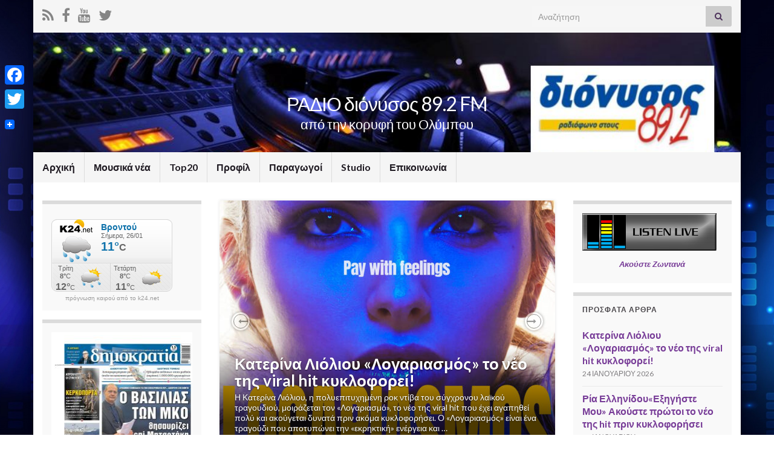

--- FILE ---
content_type: text/html; charset=UTF-8
request_url: https://dionisos892.gr/?paged=303
body_size: 17889
content:
<!DOCTYPE html><!--[if IE 7]>
<html class="ie ie7" lang="el" prefix="og: http://ogp.me/ns#">
<![endif]-->
<!--[if IE 8]>
<html class="ie ie8" lang="el" prefix="og: http://ogp.me/ns#">
<![endif]-->
<!--[if !(IE 7) & !(IE 8)]><!-->
<html lang="el" prefix="og: http://ogp.me/ns#">
<!--<![endif]-->
    <head>
        <meta charset="UTF-8">
        <meta http-equiv="X-UA-Compatible" content="IE=edge">
        <meta name="viewport" content="width=device-width, initial-scale=1">
        <title>ΡΑΔΙΟ διόνυσος 89.2 FM &#8211; Σελίδα 303 &#8211; από την κορυφή του Ολύμπου</title>
<meta name='robots' content='max-image-preview:large' />
<link rel='dns-prefetch' href='//static.addtoany.com' />
<link rel="alternate" type="application/rss+xml" title="Ροή RSS &raquo; ΡΑΔΙΟ διόνυσος 89.2 FM" href="https://dionisos892.gr/?feed=rss2" />
<link rel="alternate" type="application/rss+xml" title="Ροή Σχολίων &raquo; ΡΑΔΙΟ διόνυσος 89.2 FM" href="https://dionisos892.gr/?feed=comments-rss2" />
<style id='wp-img-auto-sizes-contain-inline-css' type='text/css'>
img:is([sizes=auto i],[sizes^="auto," i]){contain-intrinsic-size:3000px 1500px}
/*# sourceURL=wp-img-auto-sizes-contain-inline-css */
</style>
<style id='wp-emoji-styles-inline-css' type='text/css'>

	img.wp-smiley, img.emoji {
		display: inline !important;
		border: none !important;
		box-shadow: none !important;
		height: 1em !important;
		width: 1em !important;
		margin: 0 0.07em !important;
		vertical-align: -0.1em !important;
		background: none !important;
		padding: 0 !important;
	}
/*# sourceURL=wp-emoji-styles-inline-css */
</style>
<style id='wp-block-library-inline-css' type='text/css'>
:root{--wp-block-synced-color:#7a00df;--wp-block-synced-color--rgb:122,0,223;--wp-bound-block-color:var(--wp-block-synced-color);--wp-editor-canvas-background:#ddd;--wp-admin-theme-color:#007cba;--wp-admin-theme-color--rgb:0,124,186;--wp-admin-theme-color-darker-10:#006ba1;--wp-admin-theme-color-darker-10--rgb:0,107,160.5;--wp-admin-theme-color-darker-20:#005a87;--wp-admin-theme-color-darker-20--rgb:0,90,135;--wp-admin-border-width-focus:2px}@media (min-resolution:192dpi){:root{--wp-admin-border-width-focus:1.5px}}.wp-element-button{cursor:pointer}:root .has-very-light-gray-background-color{background-color:#eee}:root .has-very-dark-gray-background-color{background-color:#313131}:root .has-very-light-gray-color{color:#eee}:root .has-very-dark-gray-color{color:#313131}:root .has-vivid-green-cyan-to-vivid-cyan-blue-gradient-background{background:linear-gradient(135deg,#00d084,#0693e3)}:root .has-purple-crush-gradient-background{background:linear-gradient(135deg,#34e2e4,#4721fb 50%,#ab1dfe)}:root .has-hazy-dawn-gradient-background{background:linear-gradient(135deg,#faaca8,#dad0ec)}:root .has-subdued-olive-gradient-background{background:linear-gradient(135deg,#fafae1,#67a671)}:root .has-atomic-cream-gradient-background{background:linear-gradient(135deg,#fdd79a,#004a59)}:root .has-nightshade-gradient-background{background:linear-gradient(135deg,#330968,#31cdcf)}:root .has-midnight-gradient-background{background:linear-gradient(135deg,#020381,#2874fc)}:root{--wp--preset--font-size--normal:16px;--wp--preset--font-size--huge:42px}.has-regular-font-size{font-size:1em}.has-larger-font-size{font-size:2.625em}.has-normal-font-size{font-size:var(--wp--preset--font-size--normal)}.has-huge-font-size{font-size:var(--wp--preset--font-size--huge)}.has-text-align-center{text-align:center}.has-text-align-left{text-align:left}.has-text-align-right{text-align:right}.has-fit-text{white-space:nowrap!important}#end-resizable-editor-section{display:none}.aligncenter{clear:both}.items-justified-left{justify-content:flex-start}.items-justified-center{justify-content:center}.items-justified-right{justify-content:flex-end}.items-justified-space-between{justify-content:space-between}.screen-reader-text{border:0;clip-path:inset(50%);height:1px;margin:-1px;overflow:hidden;padding:0;position:absolute;width:1px;word-wrap:normal!important}.screen-reader-text:focus{background-color:#ddd;clip-path:none;color:#444;display:block;font-size:1em;height:auto;left:5px;line-height:normal;padding:15px 23px 14px;text-decoration:none;top:5px;width:auto;z-index:100000}html :where(.has-border-color){border-style:solid}html :where([style*=border-top-color]){border-top-style:solid}html :where([style*=border-right-color]){border-right-style:solid}html :where([style*=border-bottom-color]){border-bottom-style:solid}html :where([style*=border-left-color]){border-left-style:solid}html :where([style*=border-width]){border-style:solid}html :where([style*=border-top-width]){border-top-style:solid}html :where([style*=border-right-width]){border-right-style:solid}html :where([style*=border-bottom-width]){border-bottom-style:solid}html :where([style*=border-left-width]){border-left-style:solid}html :where(img[class*=wp-image-]){height:auto;max-width:100%}:where(figure){margin:0 0 1em}html :where(.is-position-sticky){--wp-admin--admin-bar--position-offset:var(--wp-admin--admin-bar--height,0px)}@media screen and (max-width:600px){html :where(.is-position-sticky){--wp-admin--admin-bar--position-offset:0px}}

/*# sourceURL=wp-block-library-inline-css */
</style><style id='wp-block-image-inline-css' type='text/css'>
.wp-block-image>a,.wp-block-image>figure>a{display:inline-block}.wp-block-image img{box-sizing:border-box;height:auto;max-width:100%;vertical-align:bottom}@media not (prefers-reduced-motion){.wp-block-image img.hide{visibility:hidden}.wp-block-image img.show{animation:show-content-image .4s}}.wp-block-image[style*=border-radius] img,.wp-block-image[style*=border-radius]>a{border-radius:inherit}.wp-block-image.has-custom-border img{box-sizing:border-box}.wp-block-image.aligncenter{text-align:center}.wp-block-image.alignfull>a,.wp-block-image.alignwide>a{width:100%}.wp-block-image.alignfull img,.wp-block-image.alignwide img{height:auto;width:100%}.wp-block-image .aligncenter,.wp-block-image .alignleft,.wp-block-image .alignright,.wp-block-image.aligncenter,.wp-block-image.alignleft,.wp-block-image.alignright{display:table}.wp-block-image .aligncenter>figcaption,.wp-block-image .alignleft>figcaption,.wp-block-image .alignright>figcaption,.wp-block-image.aligncenter>figcaption,.wp-block-image.alignleft>figcaption,.wp-block-image.alignright>figcaption{caption-side:bottom;display:table-caption}.wp-block-image .alignleft{float:left;margin:.5em 1em .5em 0}.wp-block-image .alignright{float:right;margin:.5em 0 .5em 1em}.wp-block-image .aligncenter{margin-left:auto;margin-right:auto}.wp-block-image :where(figcaption){margin-bottom:1em;margin-top:.5em}.wp-block-image.is-style-circle-mask img{border-radius:9999px}@supports ((-webkit-mask-image:none) or (mask-image:none)) or (-webkit-mask-image:none){.wp-block-image.is-style-circle-mask img{border-radius:0;-webkit-mask-image:url('data:image/svg+xml;utf8,<svg viewBox="0 0 100 100" xmlns="http://www.w3.org/2000/svg"><circle cx="50" cy="50" r="50"/></svg>');mask-image:url('data:image/svg+xml;utf8,<svg viewBox="0 0 100 100" xmlns="http://www.w3.org/2000/svg"><circle cx="50" cy="50" r="50"/></svg>');mask-mode:alpha;-webkit-mask-position:center;mask-position:center;-webkit-mask-repeat:no-repeat;mask-repeat:no-repeat;-webkit-mask-size:contain;mask-size:contain}}:root :where(.wp-block-image.is-style-rounded img,.wp-block-image .is-style-rounded img){border-radius:9999px}.wp-block-image figure{margin:0}.wp-lightbox-container{display:flex;flex-direction:column;position:relative}.wp-lightbox-container img{cursor:zoom-in}.wp-lightbox-container img:hover+button{opacity:1}.wp-lightbox-container button{align-items:center;backdrop-filter:blur(16px) saturate(180%);background-color:#5a5a5a40;border:none;border-radius:4px;cursor:zoom-in;display:flex;height:20px;justify-content:center;opacity:0;padding:0;position:absolute;right:16px;text-align:center;top:16px;width:20px;z-index:100}@media not (prefers-reduced-motion){.wp-lightbox-container button{transition:opacity .2s ease}}.wp-lightbox-container button:focus-visible{outline:3px auto #5a5a5a40;outline:3px auto -webkit-focus-ring-color;outline-offset:3px}.wp-lightbox-container button:hover{cursor:pointer;opacity:1}.wp-lightbox-container button:focus{opacity:1}.wp-lightbox-container button:focus,.wp-lightbox-container button:hover,.wp-lightbox-container button:not(:hover):not(:active):not(.has-background){background-color:#5a5a5a40;border:none}.wp-lightbox-overlay{box-sizing:border-box;cursor:zoom-out;height:100vh;left:0;overflow:hidden;position:fixed;top:0;visibility:hidden;width:100%;z-index:100000}.wp-lightbox-overlay .close-button{align-items:center;cursor:pointer;display:flex;justify-content:center;min-height:40px;min-width:40px;padding:0;position:absolute;right:calc(env(safe-area-inset-right) + 16px);top:calc(env(safe-area-inset-top) + 16px);z-index:5000000}.wp-lightbox-overlay .close-button:focus,.wp-lightbox-overlay .close-button:hover,.wp-lightbox-overlay .close-button:not(:hover):not(:active):not(.has-background){background:none;border:none}.wp-lightbox-overlay .lightbox-image-container{height:var(--wp--lightbox-container-height);left:50%;overflow:hidden;position:absolute;top:50%;transform:translate(-50%,-50%);transform-origin:top left;width:var(--wp--lightbox-container-width);z-index:9999999999}.wp-lightbox-overlay .wp-block-image{align-items:center;box-sizing:border-box;display:flex;height:100%;justify-content:center;margin:0;position:relative;transform-origin:0 0;width:100%;z-index:3000000}.wp-lightbox-overlay .wp-block-image img{height:var(--wp--lightbox-image-height);min-height:var(--wp--lightbox-image-height);min-width:var(--wp--lightbox-image-width);width:var(--wp--lightbox-image-width)}.wp-lightbox-overlay .wp-block-image figcaption{display:none}.wp-lightbox-overlay button{background:none;border:none}.wp-lightbox-overlay .scrim{background-color:#fff;height:100%;opacity:.9;position:absolute;width:100%;z-index:2000000}.wp-lightbox-overlay.active{visibility:visible}@media not (prefers-reduced-motion){.wp-lightbox-overlay.active{animation:turn-on-visibility .25s both}.wp-lightbox-overlay.active img{animation:turn-on-visibility .35s both}.wp-lightbox-overlay.show-closing-animation:not(.active){animation:turn-off-visibility .35s both}.wp-lightbox-overlay.show-closing-animation:not(.active) img{animation:turn-off-visibility .25s both}.wp-lightbox-overlay.zoom.active{animation:none;opacity:1;visibility:visible}.wp-lightbox-overlay.zoom.active .lightbox-image-container{animation:lightbox-zoom-in .4s}.wp-lightbox-overlay.zoom.active .lightbox-image-container img{animation:none}.wp-lightbox-overlay.zoom.active .scrim{animation:turn-on-visibility .4s forwards}.wp-lightbox-overlay.zoom.show-closing-animation:not(.active){animation:none}.wp-lightbox-overlay.zoom.show-closing-animation:not(.active) .lightbox-image-container{animation:lightbox-zoom-out .4s}.wp-lightbox-overlay.zoom.show-closing-animation:not(.active) .lightbox-image-container img{animation:none}.wp-lightbox-overlay.zoom.show-closing-animation:not(.active) .scrim{animation:turn-off-visibility .4s forwards}}@keyframes show-content-image{0%{visibility:hidden}99%{visibility:hidden}to{visibility:visible}}@keyframes turn-on-visibility{0%{opacity:0}to{opacity:1}}@keyframes turn-off-visibility{0%{opacity:1;visibility:visible}99%{opacity:0;visibility:visible}to{opacity:0;visibility:hidden}}@keyframes lightbox-zoom-in{0%{transform:translate(calc((-100vw + var(--wp--lightbox-scrollbar-width))/2 + var(--wp--lightbox-initial-left-position)),calc(-50vh + var(--wp--lightbox-initial-top-position))) scale(var(--wp--lightbox-scale))}to{transform:translate(-50%,-50%) scale(1)}}@keyframes lightbox-zoom-out{0%{transform:translate(-50%,-50%) scale(1);visibility:visible}99%{visibility:visible}to{transform:translate(calc((-100vw + var(--wp--lightbox-scrollbar-width))/2 + var(--wp--lightbox-initial-left-position)),calc(-50vh + var(--wp--lightbox-initial-top-position))) scale(var(--wp--lightbox-scale));visibility:hidden}}
/*# sourceURL=https://dionisos892.gr/wp-includes/blocks/image/style.min.css */
</style>
<style id='global-styles-inline-css' type='text/css'>
:root{--wp--preset--aspect-ratio--square: 1;--wp--preset--aspect-ratio--4-3: 4/3;--wp--preset--aspect-ratio--3-4: 3/4;--wp--preset--aspect-ratio--3-2: 3/2;--wp--preset--aspect-ratio--2-3: 2/3;--wp--preset--aspect-ratio--16-9: 16/9;--wp--preset--aspect-ratio--9-16: 9/16;--wp--preset--color--black: #000000;--wp--preset--color--cyan-bluish-gray: #abb8c3;--wp--preset--color--white: #ffffff;--wp--preset--color--pale-pink: #f78da7;--wp--preset--color--vivid-red: #cf2e2e;--wp--preset--color--luminous-vivid-orange: #ff6900;--wp--preset--color--luminous-vivid-amber: #fcb900;--wp--preset--color--light-green-cyan: #7bdcb5;--wp--preset--color--vivid-green-cyan: #00d084;--wp--preset--color--pale-cyan-blue: #8ed1fc;--wp--preset--color--vivid-cyan-blue: #0693e3;--wp--preset--color--vivid-purple: #9b51e0;--wp--preset--gradient--vivid-cyan-blue-to-vivid-purple: linear-gradient(135deg,rgb(6,147,227) 0%,rgb(155,81,224) 100%);--wp--preset--gradient--light-green-cyan-to-vivid-green-cyan: linear-gradient(135deg,rgb(122,220,180) 0%,rgb(0,208,130) 100%);--wp--preset--gradient--luminous-vivid-amber-to-luminous-vivid-orange: linear-gradient(135deg,rgb(252,185,0) 0%,rgb(255,105,0) 100%);--wp--preset--gradient--luminous-vivid-orange-to-vivid-red: linear-gradient(135deg,rgb(255,105,0) 0%,rgb(207,46,46) 100%);--wp--preset--gradient--very-light-gray-to-cyan-bluish-gray: linear-gradient(135deg,rgb(238,238,238) 0%,rgb(169,184,195) 100%);--wp--preset--gradient--cool-to-warm-spectrum: linear-gradient(135deg,rgb(74,234,220) 0%,rgb(151,120,209) 20%,rgb(207,42,186) 40%,rgb(238,44,130) 60%,rgb(251,105,98) 80%,rgb(254,248,76) 100%);--wp--preset--gradient--blush-light-purple: linear-gradient(135deg,rgb(255,206,236) 0%,rgb(152,150,240) 100%);--wp--preset--gradient--blush-bordeaux: linear-gradient(135deg,rgb(254,205,165) 0%,rgb(254,45,45) 50%,rgb(107,0,62) 100%);--wp--preset--gradient--luminous-dusk: linear-gradient(135deg,rgb(255,203,112) 0%,rgb(199,81,192) 50%,rgb(65,88,208) 100%);--wp--preset--gradient--pale-ocean: linear-gradient(135deg,rgb(255,245,203) 0%,rgb(182,227,212) 50%,rgb(51,167,181) 100%);--wp--preset--gradient--electric-grass: linear-gradient(135deg,rgb(202,248,128) 0%,rgb(113,206,126) 100%);--wp--preset--gradient--midnight: linear-gradient(135deg,rgb(2,3,129) 0%,rgb(40,116,252) 100%);--wp--preset--font-size--small: 14px;--wp--preset--font-size--medium: 20px;--wp--preset--font-size--large: 20px;--wp--preset--font-size--x-large: 42px;--wp--preset--font-size--tiny: 10px;--wp--preset--font-size--regular: 16px;--wp--preset--font-size--larger: 26px;--wp--preset--spacing--20: 0.44rem;--wp--preset--spacing--30: 0.67rem;--wp--preset--spacing--40: 1rem;--wp--preset--spacing--50: 1.5rem;--wp--preset--spacing--60: 2.25rem;--wp--preset--spacing--70: 3.38rem;--wp--preset--spacing--80: 5.06rem;--wp--preset--shadow--natural: 6px 6px 9px rgba(0, 0, 0, 0.2);--wp--preset--shadow--deep: 12px 12px 50px rgba(0, 0, 0, 0.4);--wp--preset--shadow--sharp: 6px 6px 0px rgba(0, 0, 0, 0.2);--wp--preset--shadow--outlined: 6px 6px 0px -3px rgb(255, 255, 255), 6px 6px rgb(0, 0, 0);--wp--preset--shadow--crisp: 6px 6px 0px rgb(0, 0, 0);}:where(.is-layout-flex){gap: 0.5em;}:where(.is-layout-grid){gap: 0.5em;}body .is-layout-flex{display: flex;}.is-layout-flex{flex-wrap: wrap;align-items: center;}.is-layout-flex > :is(*, div){margin: 0;}body .is-layout-grid{display: grid;}.is-layout-grid > :is(*, div){margin: 0;}:where(.wp-block-columns.is-layout-flex){gap: 2em;}:where(.wp-block-columns.is-layout-grid){gap: 2em;}:where(.wp-block-post-template.is-layout-flex){gap: 1.25em;}:where(.wp-block-post-template.is-layout-grid){gap: 1.25em;}.has-black-color{color: var(--wp--preset--color--black) !important;}.has-cyan-bluish-gray-color{color: var(--wp--preset--color--cyan-bluish-gray) !important;}.has-white-color{color: var(--wp--preset--color--white) !important;}.has-pale-pink-color{color: var(--wp--preset--color--pale-pink) !important;}.has-vivid-red-color{color: var(--wp--preset--color--vivid-red) !important;}.has-luminous-vivid-orange-color{color: var(--wp--preset--color--luminous-vivid-orange) !important;}.has-luminous-vivid-amber-color{color: var(--wp--preset--color--luminous-vivid-amber) !important;}.has-light-green-cyan-color{color: var(--wp--preset--color--light-green-cyan) !important;}.has-vivid-green-cyan-color{color: var(--wp--preset--color--vivid-green-cyan) !important;}.has-pale-cyan-blue-color{color: var(--wp--preset--color--pale-cyan-blue) !important;}.has-vivid-cyan-blue-color{color: var(--wp--preset--color--vivid-cyan-blue) !important;}.has-vivid-purple-color{color: var(--wp--preset--color--vivid-purple) !important;}.has-black-background-color{background-color: var(--wp--preset--color--black) !important;}.has-cyan-bluish-gray-background-color{background-color: var(--wp--preset--color--cyan-bluish-gray) !important;}.has-white-background-color{background-color: var(--wp--preset--color--white) !important;}.has-pale-pink-background-color{background-color: var(--wp--preset--color--pale-pink) !important;}.has-vivid-red-background-color{background-color: var(--wp--preset--color--vivid-red) !important;}.has-luminous-vivid-orange-background-color{background-color: var(--wp--preset--color--luminous-vivid-orange) !important;}.has-luminous-vivid-amber-background-color{background-color: var(--wp--preset--color--luminous-vivid-amber) !important;}.has-light-green-cyan-background-color{background-color: var(--wp--preset--color--light-green-cyan) !important;}.has-vivid-green-cyan-background-color{background-color: var(--wp--preset--color--vivid-green-cyan) !important;}.has-pale-cyan-blue-background-color{background-color: var(--wp--preset--color--pale-cyan-blue) !important;}.has-vivid-cyan-blue-background-color{background-color: var(--wp--preset--color--vivid-cyan-blue) !important;}.has-vivid-purple-background-color{background-color: var(--wp--preset--color--vivid-purple) !important;}.has-black-border-color{border-color: var(--wp--preset--color--black) !important;}.has-cyan-bluish-gray-border-color{border-color: var(--wp--preset--color--cyan-bluish-gray) !important;}.has-white-border-color{border-color: var(--wp--preset--color--white) !important;}.has-pale-pink-border-color{border-color: var(--wp--preset--color--pale-pink) !important;}.has-vivid-red-border-color{border-color: var(--wp--preset--color--vivid-red) !important;}.has-luminous-vivid-orange-border-color{border-color: var(--wp--preset--color--luminous-vivid-orange) !important;}.has-luminous-vivid-amber-border-color{border-color: var(--wp--preset--color--luminous-vivid-amber) !important;}.has-light-green-cyan-border-color{border-color: var(--wp--preset--color--light-green-cyan) !important;}.has-vivid-green-cyan-border-color{border-color: var(--wp--preset--color--vivid-green-cyan) !important;}.has-pale-cyan-blue-border-color{border-color: var(--wp--preset--color--pale-cyan-blue) !important;}.has-vivid-cyan-blue-border-color{border-color: var(--wp--preset--color--vivid-cyan-blue) !important;}.has-vivid-purple-border-color{border-color: var(--wp--preset--color--vivid-purple) !important;}.has-vivid-cyan-blue-to-vivid-purple-gradient-background{background: var(--wp--preset--gradient--vivid-cyan-blue-to-vivid-purple) !important;}.has-light-green-cyan-to-vivid-green-cyan-gradient-background{background: var(--wp--preset--gradient--light-green-cyan-to-vivid-green-cyan) !important;}.has-luminous-vivid-amber-to-luminous-vivid-orange-gradient-background{background: var(--wp--preset--gradient--luminous-vivid-amber-to-luminous-vivid-orange) !important;}.has-luminous-vivid-orange-to-vivid-red-gradient-background{background: var(--wp--preset--gradient--luminous-vivid-orange-to-vivid-red) !important;}.has-very-light-gray-to-cyan-bluish-gray-gradient-background{background: var(--wp--preset--gradient--very-light-gray-to-cyan-bluish-gray) !important;}.has-cool-to-warm-spectrum-gradient-background{background: var(--wp--preset--gradient--cool-to-warm-spectrum) !important;}.has-blush-light-purple-gradient-background{background: var(--wp--preset--gradient--blush-light-purple) !important;}.has-blush-bordeaux-gradient-background{background: var(--wp--preset--gradient--blush-bordeaux) !important;}.has-luminous-dusk-gradient-background{background: var(--wp--preset--gradient--luminous-dusk) !important;}.has-pale-ocean-gradient-background{background: var(--wp--preset--gradient--pale-ocean) !important;}.has-electric-grass-gradient-background{background: var(--wp--preset--gradient--electric-grass) !important;}.has-midnight-gradient-background{background: var(--wp--preset--gradient--midnight) !important;}.has-small-font-size{font-size: var(--wp--preset--font-size--small) !important;}.has-medium-font-size{font-size: var(--wp--preset--font-size--medium) !important;}.has-large-font-size{font-size: var(--wp--preset--font-size--large) !important;}.has-x-large-font-size{font-size: var(--wp--preset--font-size--x-large) !important;}
/*# sourceURL=global-styles-inline-css */
</style>

<style id='classic-theme-styles-inline-css' type='text/css'>
/*! This file is auto-generated */
.wp-block-button__link{color:#fff;background-color:#32373c;border-radius:9999px;box-shadow:none;text-decoration:none;padding:calc(.667em + 2px) calc(1.333em + 2px);font-size:1.125em}.wp-block-file__button{background:#32373c;color:#fff;text-decoration:none}
/*# sourceURL=/wp-includes/css/classic-themes.min.css */
</style>
<link rel='stylesheet' id='contact-form-7-css' href='https://dionisos892.gr/wp-content/plugins/contact-form-7/includes/css/styles.css?ver=6.1.4' type='text/css' media='all' />
<link rel='stylesheet' id='bootstrap-css' href='https://dionisos892.gr/wp-content/themes/graphene/bootstrap/css/bootstrap.min.css?ver=6.9' type='text/css' media='all' />
<link rel='stylesheet' id='font-awesome-css' href='https://dionisos892.gr/wp-content/themes/graphene/fonts/font-awesome/css/font-awesome.min.css?ver=6.9' type='text/css' media='all' />
<link rel='stylesheet' id='graphene-css' href='https://dionisos892.gr/wp-content/themes/graphene/style.css?ver=2.9.4' type='text/css' media='screen' />
<link rel='stylesheet' id='graphene-responsive-css' href='https://dionisos892.gr/wp-content/themes/graphene/responsive.css?ver=2.9.4' type='text/css' media='all' />
<link rel='stylesheet' id='graphene-blocks-css' href='https://dionisos892.gr/wp-content/themes/graphene/blocks.css?ver=2.9.4' type='text/css' media='all' />
<link rel='stylesheet' id='addtoany-css' href='https://dionisos892.gr/wp-content/plugins/add-to-any/addtoany.min.css?ver=1.16' type='text/css' media='all' />
<style id='addtoany-inline-css' type='text/css'>
@media screen and (max-width:980px){
.a2a_floating_style.a2a_vertical_style{display:none;}
}
/*# sourceURL=addtoany-inline-css */
</style>
<script type="text/javascript" id="addtoany-core-js-before">
/* <![CDATA[ */
window.a2a_config=window.a2a_config||{};a2a_config.callbacks=[];a2a_config.overlays=[];a2a_config.templates={};a2a_localize = {
	Share: "Μοιραστείτε",
	Save: "Αποθήκευση",
	Subscribe: "Εγγραφείτε",
	Email: "Email",
	Bookmark: "Προσθήκη στα Αγαπημένα",
	ShowAll: "Προβολή όλων",
	ShowLess: "Προβολή λιγότερων",
	FindServices: "Αναζήτηση υπηρεσίας(ιών)",
	FindAnyServiceToAddTo: "Άμεση προσθήκη κάθε υπηρεσίας",
	PoweredBy: "Powered by",
	ShareViaEmail: "Μοιραστείτε μέσω e-mail",
	SubscribeViaEmail: "Εγγραφείτε μέσω e-mail",
	BookmarkInYourBrowser: "Προσθήκη στα Αγαπημένα μέσα από τον σελιδοδείκτη σας",
	BookmarkInstructions: "Πατήστε Ctrl+D or \u2318+D για να προσθέσετε τη σελίδα στα Αγαπημένα σας",
	AddToYourFavorites: "Προσθήκη στα Αγαπημένα",
	SendFromWebOrProgram: "Αποστολή από οποιοδήποτε e-mail διεύθυνση ή e-mail πρόγραμμα",
	EmailProgram: "E-mail πρόγραμμα",
	More: "Περισσότερα &#8230;",
	ThanksForSharing: "Ευχαριστώ για την κοινοποίηση!",
	ThanksForFollowing: "Ευχαριστώ που με ακολουθείτε!"
};


//# sourceURL=addtoany-core-js-before
/* ]]> */
</script>
<script type="text/javascript" defer src="https://static.addtoany.com/menu/page.js" id="addtoany-core-js"></script>
<script type="text/javascript" src="https://dionisos892.gr/wp-includes/js/jquery/jquery.min.js?ver=3.7.1" id="jquery-core-js"></script>
<script type="text/javascript" src="https://dionisos892.gr/wp-includes/js/jquery/jquery-migrate.min.js?ver=3.4.1" id="jquery-migrate-js"></script>
<script type="text/javascript" defer src="https://dionisos892.gr/wp-content/plugins/add-to-any/addtoany.min.js?ver=1.1" id="addtoany-jquery-js"></script>
<script defer type="text/javascript" src="https://dionisos892.gr/wp-content/themes/graphene/bootstrap/js/bootstrap.min.js?ver=2.9.4" id="bootstrap-js"></script>
<script defer type="text/javascript" src="https://dionisos892.gr/wp-content/themes/graphene/js/bootstrap-hover-dropdown/bootstrap-hover-dropdown.min.js?ver=2.9.4" id="bootstrap-hover-dropdown-js"></script>
<script defer type="text/javascript" src="https://dionisos892.gr/wp-content/themes/graphene/js/bootstrap-submenu/bootstrap-submenu.min.js?ver=2.9.4" id="bootstrap-submenu-js"></script>
<script defer type="text/javascript" src="https://dionisos892.gr/wp-content/themes/graphene/js/jquery.infinitescroll.min.js?ver=2.9.4" id="infinite-scroll-js"></script>
<script type="text/javascript" id="graphene-js-extra">
/* <![CDATA[ */
var grapheneJS = {"siteurl":"https://dionisos892.gr","ajaxurl":"https://dionisos892.gr/wp-admin/admin-ajax.php","templateUrl":"https://dionisos892.gr/wp-content/themes/graphene","isSingular":"","enableStickyMenu":"","shouldShowComments":"","commentsOrder":"newest","sliderDisable":"","sliderInterval":"7000","infScrollBtnLbl":"\u03a6\u03cc\u03c1\u03c4\u03c9\u03c3\u03b7 \u03c0\u03b5\u03c1\u03b9\u03c3\u03c3\u03cc\u03c4\u03b5\u03c1\u03c9\u03bd","infScrollOn":"1","infScrollCommentsOn":"","totalPosts":"1920","postsPerPage":"6","isPageNavi":"","infScrollMsgText":"\u039b\u03ae\u03c8\u03b7 window.grapheneInfScrollItemsPerPage window.grapheneInfScrollItemsLeft \u03b1\u03bd\u03c4\u03b9\u03ba\u03b5\u03b9\u03bc\u03ad\u03bd\u03c9\u03bd \u03c0\u03bf\u03c5 \u03b1\u03c0\u03bf\u03bc\u03ad\u03bd\u03bf\u03c5\u03bd ...","infScrollMsgTextPlural":"\u03a6\u03cc\u03c1\u03c4\u03c9\u03c3\u03b7 window.grapheneInfScrollItemsPerPage \u03b1\u03c0\u03cc window.grapheneInfScrollItemsLeft \u03b1\u03bd\u03c4\u03b9\u03ba\u03b5\u03af\u03bc\u03b5\u03bd\u03b1 \u03c0\u03bf\u03c5 \u03b1\u03c0\u03bf\u03bc\u03ad\u03bd\u03bf\u03c5\u03bd ...","infScrollFinishedText":"\u038c\u03bb\u03b1 \u03c6\u03bf\u03c1\u03c4\u03ce\u03b8\u03b7\u03ba\u03b1\u03bd!","commentsPerPage":"50","totalComments":"0","infScrollCommentsMsg":"\u03a6\u03cc\u03c1\u03c4\u03c9\u03c3\u03b7 window.grapheneInfScrollCommentsPerPage \u03b1\u03c0\u03cc window.grapheneInfScrollCommentsLeft \u03c3\u03c7\u03cc\u03bb\u03b9\u03bf \u03c0\u03bf\u03c5 \u03b1\u03c0\u03bf\u03bc\u03ad\u03bd\u03b5\u03b9 ...","infScrollCommentsMsgPlural":"\u03a6\u03cc\u03c1\u03c4\u03c9\u03c3\u03b7 window.grapheneInfScrollCommentsPerPage \u03b1\u03c0\u03cc window.grapheneInfScrollCommentsLeft \u03c3\u03c7\u03cc\u03bb\u03b9\u03b1 \u03c0\u03bf\u03c5 \u03b1\u03c0\u03bf\u03bc\u03ad\u03bd\u03bf\u03c5\u03bd ...","infScrollCommentsFinishedMsg":"\u038c\u03bb\u03b1 \u03c4\u03b1 \u03c3\u03c7\u03cc\u03bb\u03b9\u03b1 \u03c6\u03bf\u03c1\u03c4\u03ce\u03b8\u03b7\u03ba\u03b1\u03bd!","disableLiveSearch":"1","txtNoResult":"\u0394\u03b5\u03bd \u03b2\u03c1\u03ad\u03b8\u03b7\u03ba\u03b5 \u03ba\u03b1\u03bd\u03ad\u03bd\u03b1 \u03b1\u03c0\u03bf\u03c4\u03ad\u03bb\u03b5\u03c3\u03bc\u03b1.","isMasonry":""};
//# sourceURL=graphene-js-extra
/* ]]> */
</script>
<script defer type="text/javascript" src="https://dionisos892.gr/wp-content/themes/graphene/js/graphene.js?ver=2.9.4" id="graphene-js"></script>
<link rel="https://api.w.org/" href="https://dionisos892.gr/index.php?rest_route=/" /><link rel="EditURI" type="application/rsd+xml" title="RSD" href="https://dionisos892.gr/xmlrpc.php?rsd" />
<meta name="generator" content="WordPress 6.9" />
		<script>
		   WebFontConfig = {
		      google: { 
		      	families: ["Lato:400,400i,700,700i&display=swap"]		      }
		   };

		   (function(d) {
		      var wf = d.createElement('script'), s = d.scripts[0];
		      wf.src = 'https://ajax.googleapis.com/ajax/libs/webfont/1.6.26/webfont.js';
		      wf.async = true;
		      s.parentNode.insertBefore(wf, s);
		   })(document);
		</script>
	<style type="text/css">
.carousel, .carousel .item{height:400px}@media (max-width: 991px) {.carousel, .carousel .item{height:250px}}#header{max-height:198px}
</style>
<style type="text/css" id="custom-background-css">
body.custom-background { background-image: url("https://dionisos892.gr/wp-content/uploads/2014/05/music-lights-1440x900.jpg"); background-position: center top; background-size: contain; background-repeat: repeat; background-attachment: fixed; }
</style>
	    <!-- BEGIN Google Analytics script -->
    	<script>
  (function(i,s,o,g,r,a,m){i['GoogleAnalyticsObject']=r;i[r]=i[r]||function(){
  (i[r].q=i[r].q||[]).push(arguments)},i[r].l=1*new Date();a=s.createElement(o),
  m=s.getElementsByTagName(o)[0];a.async=1;a.src=g;m.parentNode.insertBefore(a,m)
  })(window,document,'script','//www.google-analytics.com/analytics.js','ga');

  ga('create', 'UA-51738652-1', 'dionisos892.gr');
  ga('send', 'pageview');

</script>    <!-- END Google Analytics script -->
        </head>
    <body class="home blog paged custom-background wp-embed-responsive paged-303 wp-theme-graphene metaslider-plugin layout-boxed three_col_center three-columns">
        
        <div class="container boxed-wrapper">
            
                            <div id="top-bar" class="row clearfix top-bar light">
                    
                                                    
                            <div class="col-md-12 top-bar-items">
                                
                                                                                                    	<ul class="social-profiles">
							
			            <li class="social-profile social-profile-rss">
			            	<a href="https://dionisos892.gr/?feed=rss2" title="Subscribe to dionisos892.gr&#039;s RSS feed" id="social-id-1" class="mysocial social-rss" target="_blank">
			            				                            <i class="fa fa-rss"></i>
		                        			            	</a>
			            </li>
		            
		    						
			            <li class="social-profile social-profile-facebook">
			            	<a href="https://www.facebook.com/pages/dionisos892gr/382580811859803" title="Facebook" id="social-id-2" class="mysocial social-facebook" target="_blank">
			            				                            <i class="fa fa-facebook"></i>
		                        			            	</a>
			            </li>
		            
		    						
			            <li class="social-profile social-profile-youtube">
			            	<a href="https://www.youtube.com/?hl=el&#038;gl=GR" title="YouTube" id="social-id-3" class="mysocial social-youtube" target="_blank">
			            				                            <i class="fa fa-youtube"></i>
		                        			            	</a>
			            </li>
		            
		    						
			            <li class="social-profile social-profile-twitter">
			            	<a href="https://twitter.com/dionyfm1" title="Twitter" id="social-id-4" class="mysocial social-twitter" target="_blank">
			            				                            <i class="fa fa-twitter"></i>
		                        			            	</a>
			            </li>
		            
		    	    </ul>
                                    
                                                                    <button type="button" class="search-toggle navbar-toggle collapsed" data-toggle="collapse" data-target="#top_search">
                                        <span class="sr-only">Εναλλαγή φόρμας αναζήτησης</span>
                                        <i class="fa fa-search-plus"></i>
                                    </button>

                                    <div id="top_search" class="top-search-form">
                                        <form class="searchform" method="get" action="https://dionisos892.gr">
	<div class="input-group">
		<div class="form-group live-search-input">
			<label for="s" class="screen-reader-text">Search for:</label>
		    <input type="text" id="s" name="s" class="form-control" placeholder="Αναζήτηση">
		    		</div>
	    <span class="input-group-btn">
	    	<button class="btn btn-default" type="submit"><i class="fa fa-search"></i></button>
	    </span>
    </div>
    </form>                                                                            </div>
                                
                                                            </div>

                        
                                    </div>
            

            <div id="header" class="row">

                <img src="https://dionisos892.gr/wp-content/uploads/2014/09/listing_background_STUDIO_PIC-199.jpg" alt="ΡΑΔΙΟ διόνυσος 89.2 FM" title="ΡΑΔΙΟ διόνυσος 89.2 FM" width="960" height="198" />                
                                                                </div>


                        <nav class="navbar row ">

                <div class="navbar-header align-center">
                		                    <button type="button" class="navbar-toggle collapsed" data-toggle="collapse" data-target="#header-menu-wrap, #secondary-menu-wrap">
	                        <span class="sr-only">Εναλλαγή πλοήγησης</span>
	                        <span class="icon-bar"></span>
	                        <span class="icon-bar"></span>
	                        <span class="icon-bar"></span>
	                    </button>
                	                    
                    
                                            <p class="header_title">
                                                            ΡΑΔΙΟ διόνυσος 89.2 FM                                                    </p>
                    
                                                    <p class="header_desc">από την κορυφή του Ολύμπου</p>
                                            
                                    </div>

                                    <div class="collapse navbar-collapse" id="header-menu-wrap">

            			<ul id="header-menu" class="nav navbar-nav flip"><li id="menu-item-27" class="menu-item menu-item-type-custom menu-item-object-custom current-menu-item menu-item-home menu-item-27 active"><a href="https://dionisos892.gr/">Αρχική</a></li>
<li id="menu-item-34" class="menu-item menu-item-type-taxonomy menu-item-object-category menu-item-34"><a href="https://dionisos892.gr/?cat=6">Μουσικά νέα</a></li>
<li id="menu-item-131" class="menu-item menu-item-type-post_type menu-item-object-page menu-item-131"><a href="https://dionisos892.gr/?page_id=11">Top20</a></li>
<li id="menu-item-129" class="menu-item menu-item-type-post_type menu-item-object-page menu-item-129"><a href="https://dionisos892.gr/?page_id=22">Προφίλ</a></li>
<li id="menu-item-35" class="menu-item menu-item-type-taxonomy menu-item-object-category menu-item-35"><a href="https://dionisos892.gr/?cat=7">Παραγωγοί</a></li>
<li id="menu-item-94" class="menu-item menu-item-type-taxonomy menu-item-object-category menu-item-94"><a href="https://dionisos892.gr/?cat=2">Studio</a></li>
<li id="menu-item-31" class="menu-item menu-item-type-post_type menu-item-object-page menu-item-31"><a href="https://dionisos892.gr/?page_id=16">Επικοινωνία</a></li>
</ul>                        
            			                        
                                            </div>
                
                                    
                            </nav>

            
            <div id="content" class="clearfix hfeed row">
                
                    
                                        
                    <div id="content-main" class="clearfix content-main col-md-6 col-md-push-3">
                        <div class="carousel slide carousel-fade style-bgimage-excerpt row" data-ride="carousel" id="graphene-slider">
		    
	    	    <div class="carousel-inner" role="listbox">

	    					    <div style="background-image:url(https://dionisos892.gr/wp-content/uploads/2026/01/09479500-5020-f48c-8935-0b774f909621-555x400.jpg);" class="item active" id="slider-post-15126">
				    	
				    			                	<a href="https://dionisos892.gr/?p=15126" class="permalink-overlay" title="Προβολή άρθρου"></a>

		                			                		<div class="carousel-caption">
		                					                			<div class="carousel-caption-content">
								    	<h2 class="slider_post_title"><a href="https://dionisos892.gr/?p=15126">Κατερίνα Λιόλιου «Λογαριασμός» το νέο της viral hit κυκλοφορεί!</a></h2>
							    		<div class="slider_post_excerpt"><p>Η Κατερίνα Λιόλιου, η πολυεπιτυχημένη ροκ ντίβα του σύγχρονου λαϊκού τραγουδιού, μοιράζεται τον «Λογαριασμό», το νέο της viral hit που έχει αγαπηθεί πολύ και ακούγεται δυνατά πριν ακόμα κυκλοφορήσει. Ο «Λογαριασμός» είναι ένα τραγούδι που αποτυπώνει την «εκρηκτική» ενέργεια και &hellip; </p>
</div>

							    		
							    								    		</div>
						    								    	</div>
						    		                
		                

		                				    </div>
							    <div style="background-image:url(https://dionisos892.gr/wp-content/uploads/2026/01/RIA-555x400.jpeg);" class="item " id="slider-post-15123">
				    	
				    			                	<a href="https://dionisos892.gr/?p=15123" class="permalink-overlay" title="Προβολή άρθρου"></a>

		                			                		<div class="carousel-caption">
		                					                			<div class="carousel-caption-content">
								    	<h2 class="slider_post_title"><a href="https://dionisos892.gr/?p=15123">Ρία Ελληνίδου«Εξηγήστε Μου» Ακούστε πρώτοι το νέο της hit πριν κυκλοφορήσει</a></h2>
							    		<div class="slider_post_excerpt"><p>Η καθηλωτική και γνήσια ερμηνεύτρια Ρία Ελληνίδου, συνεχίζει το προσωπικό της σερί των επιτυχιών με το «Εξηγήστε Μου», που σίγουρα θα ακουστεί δυνατά και θα αγαπηθεί πολύ. Το «Εξηγήστε Μου» είναι ένα μοντέρνο λαϊκό τραγούδι με τον ερμηνευτικό δυναμισμό της Ρίας Ελληνίδου, σε μουσική του Λεμονή Σκοπελίτη και στίχους &hellip; </p>
</div>

							    		
							    								    		</div>
						    								    	</div>
						    		                
		                

		                				    </div>
							    <div style="background-image:url(https://dionisos892.gr/wp-content/uploads/2026/01/sddefault.jpg);" class="item " id="slider-post-15120">
				    	
				    			                	<a href="https://dionisos892.gr/?p=15120" class="permalink-overlay" title="Προβολή άρθρου"></a>

		                			                		<div class="carousel-caption">
		                					                			<div class="carousel-caption-content">
								    	<h2 class="slider_post_title"><a href="https://dionisos892.gr/?p=15120">ΔΙΟΝΥΣΟΣ89.2 ΤΡΑΓΟΥΔΙ ΕΒΔΟΜΑΔΑΣ ΒΕΡΤΗΣ 25-1-2026</a></h2>
							    		<div class="slider_post_excerpt"><p>Ο Νίκος Βέρτης, ένας από τους πιο αγαπημένους και διαχρονικούς καλλιτέχνες της ελληνικής μουσικής σκηνής, κυκλοφορεί το νέο άλμπουμ του με τίτλο «Μου Έλειψες Πολύ». Είναι η πρώτη ολοκληρωμένη δισκογραφική δουλειά του Νίκου Βέρτη μετά &hellip; </p>
</div>

							    		
							    								    		</div>
						    								    	</div>
						    		                
		                

		                				    </div>
							    <div style="background-image:url(https://dionisos892.gr/wp-content/uploads/2026/01/611141282_26306276045641173_1679350512577447192_n-555x400.jpg);" class="item " id="slider-post-15117">
				    	
				    			                	<a href="https://dionisos892.gr/?p=15117" class="permalink-overlay" title="Προβολή άρθρου"></a>

		                			                		<div class="carousel-caption">
		                					                			<div class="carousel-caption-content">
								    	<h2 class="slider_post_title"><a href="https://dionisos892.gr/?p=15117">ΔΙΟΝΥΣΟΣ89.2 ΤΡΑΓΟΥΔΙ ΕΒΔΟΜΑΔΑΣ ΜΑΚΕΔΟΝΑΣ 18-1-2026</a></h2>
							    		<div class="slider_post_excerpt"><p>«Να κλαις αυτούς που δε δακρύζουνε» από τον Κώστα Μακεδόνα Μουσική: Γιάννης Χριστοδουλόπουλος Στίχοι: Λευτέρης Παπαδόπουλος Ο Κώστας Μακεδόνας μας παρουσιάζει το νέο τραγούδι με τίτλο «Να κλαις αυτούς που δε δακρύζουνε» σε μουσική του Γιάννη Χριστοδουλόπουλου &hellip; </p>
</div>

							    		
							    								    		</div>
						    								    	</div>
						    		                
		                

		                				    </div>
							    <div style="background-image:url(https://dionisos892.gr/wp-content/uploads/2026/01/ΠΑΟΛΑ-ΝΑΡΚΙΣΣΟΣ-555x400.jpg);" class="item " id="slider-post-15113">
				    	
				    			                	<a href="https://dionisos892.gr/?p=15113" class="permalink-overlay" title="Προβολή άρθρου"></a>

		                			                		<div class="carousel-caption">
		                					                			<div class="carousel-caption-content">
								    	<h2 class="slider_post_title"><a href="https://dionisos892.gr/?p=15113">ΔΙΟΝΥΣΟΣ89.2 ΤΡΑΓΟΥΔΙ ΕΒΔΟΜΑΔΑΣ ΠΑΟΛΑ 11-1-2026</a></h2>
							    		<div class="slider_post_excerpt"><p>ΠΑΟΛΑ ❝ΝΑΡΚΙΣΣΟΣ❞ Νέο hit-single! Η Πάολα επιστρέφει δυναμικά με το νέο της τραγούδι «Νάρκισσος»,  μια δυναμική μπαλάντα σε μουσική του Τόνι Μαυρίδη και στίχους Νίνο Ξυπολιτά και Νίκου Δούρου. Μια συγκλονιστική εξομολόγηση για τον πόνο, τη λύτρωση και τη στιγμή που ξαναβρίσκεις τον εαυτό σου. Ο «Νάρκισσος» είναι &hellip; </p>
</div>

							    		
							    								    		</div>
						    								    	</div>
						    		                
		                

		                				    </div>
					</div>
        
        			<ol class="carousel-indicators slider_nav">
	            	            	 <li data-target="#graphene-slider" class="active" data-slide-to="0"></li>
	            	            	 <li data-target="#graphene-slider"  data-slide-to="1"></li>
	            	            	 <li data-target="#graphene-slider"  data-slide-to="2"></li>
	            	            	 <li data-target="#graphene-slider"  data-slide-to="3"></li>
	            	            	 <li data-target="#graphene-slider"  data-slide-to="4"></li>
	            
	            	        </ol>

	        <a class="left carousel-control" href="#graphene-slider" role="button" data-slide="prev">
	        	<i class="fa fa-long-arrow-left"></i>
			    <span class="sr-only">Previous</span>
			</a>
			<a class="right carousel-control" href="#graphene-slider" role="button" data-slide="next">
				<i class="fa fa-long-arrow-right"></i>
			    <span class="sr-only">Next</span>
			</a>
		    </div>
    
	<div class="entries-wrapper">
	
                

<div id="post-1206" class="clearfix post post-1206 type-post status-publish format-standard hentry category-6 nodate item-wrap">
		
	<div class="entry clearfix">
    
    			        
		        <h2 class="post-title entry-title">
			<a href="https://dionisos892.gr/?p=1206" rel="bookmark" title="Μόνιμος σύνδεσμος στο ΑΝΤΥΠΑΣ &#038; ΜΑΚΡΟΠΟΥΛΟΣ ΒΟΤΑΝΙΚΟΣ">
				ΑΝΤΥΠΑΣ &#038; ΜΑΚΡΟΠΟΥΛΟΣ ΒΟΤΑΝΙΚΟΣ            </a>
			        </h2>
		
					    <ul class="post-meta entry-meta clearfix">
	    		        <li class="byline">
	        	<span class="entry-cat">Κατηγορία <span class="terms"><a class="term term-category term-6" href="https://dionisos892.gr/?cat=6">Μουσικά νέα</a></span></span>	        </li>
	        	        <li class="date-inline has-icon">
	        	<i class="fa fa-clock-o"></i>    	<p class="post-date-inline">
            <abbr class="published" title="2014-09-14T16:41:15+03:00">14 Σεπτεμβρίου 2014</abbr>
                    </p>
    	        </li>
	        	    </ul>
    		
				<div class="entry-content clearfix">
			
							<div class="excerpt-thumb"><a href="https://dionisos892.gr/?p=1206"><img width="300" height="202" src="https://dionisos892.gr/wp-content/uploads/2014/09/ΑΝΤΥΠΑΣ-ΜΑΚΡΟΠΟΥΛΟΣ-300x202.jpg" class="attachment-medium size-medium" alt="" decoding="async" fetchpriority="high" srcset="https://dionisos892.gr/wp-content/uploads/2014/09/ΑΝΤΥΠΑΣ-ΜΑΚΡΟΠΟΥΛΟΣ-300x202.jpg 300w, https://dionisos892.gr/wp-content/uploads/2014/09/ΑΝΤΥΠΑΣ-ΜΑΚΡΟΠΟΥΛΟΣ.jpg 448w" sizes="(max-width: 300px) 100vw, 300px" /></a></div>						
			
                				                
								<p>Ο Αντύπας και ο Νίκος Μακρόπουλος για πρώτη φορά μαζί, μας περιμένουν στον Βοτανικό από τις 19 Σεπτεμβρίου! Μαζί τους η Ελεάνα Παπαιωάννου και οι Kings. Μετά την περσινή, απόλυτα επιτυχημένη, σεζόν, που ήταν και η μακροβιότερη στην Αθηναϊκή νύχτα, ο Αντύπας επιστρέφει για δεύτερη χρονιά στο ΒΟΤΑΝΙΚΟΣ Live Stage. Το «Βάλτε κάτι να πιώ» του &hellip; </p>
<p><a class="more-link btn" href="https://dionisos892.gr/?p=1206">Συνέχεια ανάγνωσης</a></p>

						
						
						
		</div>
		
			</div>
</div>

 


                

<div id="post-1199" class="clearfix post post-1199 type-post status-publish format-standard hentry category-6 nodate item-wrap">
		
	<div class="entry clearfix">
    
    			        
		        <h2 class="post-title entry-title">
			<a href="https://dionisos892.gr/?p=1199" rel="bookmark" title="Μόνιμος σύνδεσμος στο ΡΟΥΒΑΣ ΣΤΗΝ ΔΕΘ">
				ΡΟΥΒΑΣ ΣΤΗΝ ΔΕΘ            </a>
			        </h2>
		
					    <ul class="post-meta entry-meta clearfix">
	    		        <li class="byline">
	        	<span class="entry-cat">Κατηγορία <span class="terms"><a class="term term-category term-6" href="https://dionisos892.gr/?cat=6">Μουσικά νέα</a></span></span>	        </li>
	        	        <li class="date-inline has-icon">
	        	<i class="fa fa-clock-o"></i>    	<p class="post-date-inline">
            <abbr class="published" title="2014-09-13T21:32:49+03:00">13 Σεπτεμβρίου 2014</abbr>
                    </p>
    	        </li>
	        	    </ul>
    		
				<div class="entry-content clearfix">
			
							<div class="excerpt-thumb"><a href="https://dionisos892.gr/?p=1199"><img width="300" height="240" src="https://dionisos892.gr/wp-content/uploads/2014/09/ROYBAS-300x240.jpg" class="attachment-medium size-medium" alt="" decoding="async" srcset="https://dionisos892.gr/wp-content/uploads/2014/09/ROYBAS-300x240.jpg 300w, https://dionisos892.gr/wp-content/uploads/2014/09/ROYBAS.jpg 420w" sizes="(max-width: 300px) 100vw, 300px" /></a></div>						
			
                				                
								<p>Κάθε ρεκόρ προσέλευσης «έσπασε» η συναυλία του Σάκη Ρουβά στο πλαίσιο της ΔΕΘ, στη Θεσσαλονίκη: ο Έλληνας σταρ αποθεώθηκε από περίπου 30.000 θεατές! Ο Σάκης βρέθηκε για δεύτερη φορά με το φαντασμαγορικό «The Ace Of Hearts Tour» στην συμπρωτεύουσα, το βράδυ της Πέμπτης και ξεσήκωσε το κοινό με τις επιτυχίες του. Μάλιστα, η συναυλία έκλεισε με το &hellip; </p>
<p><a class="more-link btn" href="https://dionisos892.gr/?p=1199">Συνέχεια ανάγνωσης</a></p>

						
						
						
		</div>
		
			</div>
</div>

 


                

<div id="post-1196" class="clearfix post post-1196 type-post status-publish format-standard hentry category-6 nodate item-wrap">
		
	<div class="entry clearfix">
    
    			        
		        <h2 class="post-title entry-title">
			<a href="https://dionisos892.gr/?p=1196" rel="bookmark" title="Μόνιμος σύνδεσμος στο ΜΕΝΙΔΙΑΤΗΣ &#038; ΓΙΑΝΝΙΑΣ &#038; ΚΑΛΛΗ(VOX ΙΕΡΑ ΟΔΟΥ)">
				ΜΕΝΙΔΙΑΤΗΣ &#038; ΓΙΑΝΝΙΑΣ &#038; ΚΑΛΛΗ(VOX ΙΕΡΑ ΟΔΟΥ)            </a>
			        </h2>
		
					    <ul class="post-meta entry-meta clearfix">
	    		        <li class="byline">
	        	<span class="entry-cat">Κατηγορία <span class="terms"><a class="term term-category term-6" href="https://dionisos892.gr/?cat=6">Μουσικά νέα</a></span></span>	        </li>
	        	        <li class="date-inline has-icon">
	        	<i class="fa fa-clock-o"></i>    	<p class="post-date-inline">
            <abbr class="published" title="2014-09-13T21:08:23+03:00">13 Σεπτεμβρίου 2014</abbr>
                    </p>
    	        </li>
	        	    </ul>
    		
				<div class="entry-content clearfix">
			
							<div class="excerpt-thumb"><a href="https://dionisos892.gr/?p=1196"><img width="300" height="150" src="https://dionisos892.gr/wp-content/uploads/2014/09/ΜΕΝΙΔΙΑΤΗΣ-300x150.jpg" class="attachment-medium size-medium" alt="" decoding="async" srcset="https://dionisos892.gr/wp-content/uploads/2014/09/ΜΕΝΙΔΙΑΤΗΣ-300x150.jpg 300w, https://dionisos892.gr/wp-content/uploads/2014/09/ΜΕΝΙΔΙΑΤΗΣ.jpg 448w" sizes="(max-width: 300px) 100vw, 300px" /></a></div>						
			
                				                
								<p>Δυναμική επιστροφή ετοιμάζει ο Χρήστος Μενιδιάτης, που συμφώνησε για εμφανίσεις σε γνωστό νυχτερινό κέντρο της Αθήνας, ενώ ολοκληρώνει το νέο του τραγούδι! Ο γνωστός τραγουδιστής έδωσε τα χέρια και θα εμφανίζεται στο «Vox» της Ιεράς Οδού, μαζί με τον Γιώργο Γιαννιά και την Στέλλα Καλλή. Μάλιστα, Χρήστος και Γιώργος συνεργάζονται για δεύτερη φορά, καθώς εμφανίζονταν &hellip; </p>
<p><a class="more-link btn" href="https://dionisos892.gr/?p=1196">Συνέχεια ανάγνωσης</a></p>

						
						
						
		</div>
		
			</div>
</div>

 


                

<div id="post-1173" class="clearfix post post-1173 type-post status-publish format-standard hentry category-6 nodate item-wrap">
		
	<div class="entry clearfix">
    
    			        
		        <h2 class="post-title entry-title">
			<a href="https://dionisos892.gr/?p=1173" rel="bookmark" title="Μόνιμος σύνδεσμος στο ΠΕΤΡΕΛΗΣ &#038; ΜΗΛΙΟΥ ΠΕΣ ΜΟΥ (ΝΕΟ ΤΡΑΓΟΥΔΙ)">
				ΠΕΤΡΕΛΗΣ &#038; ΜΗΛΙΟΥ ΠΕΣ ΜΟΥ (ΝΕΟ ΤΡΑΓΟΥΔΙ)            </a>
			        </h2>
		
					    <ul class="post-meta entry-meta clearfix">
	    		        <li class="byline">
	        	<span class="entry-cat">Κατηγορία <span class="terms"><a class="term term-category term-6" href="https://dionisos892.gr/?cat=6">Μουσικά νέα</a></span></span>	        </li>
	        	        <li class="date-inline has-icon">
	        	<i class="fa fa-clock-o"></i>    	<p class="post-date-inline">
            <abbr class="published" title="2014-09-12T20:36:31+03:00">12 Σεπτεμβρίου 2014</abbr>
                    </p>
    	        </li>
	        	    </ul>
    		
				<div class="entry-content clearfix">
			
							<div class="excerpt-thumb"><a href="https://dionisos892.gr/?p=1173"><img width="300" height="300" src="https://dionisos892.gr/wp-content/uploads/2014/09/image0051-300x300.jpg" class="attachment-medium size-medium" alt="" decoding="async" loading="lazy" srcset="https://dionisos892.gr/wp-content/uploads/2014/09/image0051-300x300.jpg 300w, https://dionisos892.gr/wp-content/uploads/2014/09/image0051-150x150.jpg 150w, https://dionisos892.gr/wp-content/uploads/2014/09/image0051-144x144.jpg 144w, https://dionisos892.gr/wp-content/uploads/2014/09/image0051-60x60.jpg 60w, https://dionisos892.gr/wp-content/uploads/2014/09/image0051.jpg 336w" sizes="auto, (max-width: 300px) 100vw, 300px" /></a></div>						
			
                				                
								<p>Ο Θάνος Πετρέλης έρχεται να μας ξεσηκώσει για ακόμη μία φορά μ’ ένα ολοκαίνουριο τραγούδι. Συμμετέχει η Χριστίνα Μηλιού που τη γνωρίσαμε μέσα από το The Voice και ξεχώρισε δειτε εδω το video clip https://www.youtube.com/watch?v=UeSzNlhvPlU</p>

						
						
						
		</div>
		
			</div>
</div>

 


                

<div id="post-1170" class="clearfix post post-1170 type-post status-publish format-standard hentry category-6 nodate item-wrap">
		
	<div class="entry clearfix">
    
    			        
		        <h2 class="post-title entry-title">
			<a href="https://dionisos892.gr/?p=1170" rel="bookmark" title="Μόνιμος σύνδεσμος στο ΑΝΤΥΠΑΣ ΒΑΛΤΕ ΚΑΤΙ ΝΑ ΠΙΩ(ΣΕ ΠΡΩΤΗ ΜΕΤΑΔΟΣΗ)">
				ΑΝΤΥΠΑΣ ΒΑΛΤΕ ΚΑΤΙ ΝΑ ΠΙΩ(ΣΕ ΠΡΩΤΗ ΜΕΤΑΔΟΣΗ)            </a>
			        </h2>
		
					    <ul class="post-meta entry-meta clearfix">
	    		        <li class="byline">
	        	<span class="entry-cat">Κατηγορία <span class="terms"><a class="term term-category term-6" href="https://dionisos892.gr/?cat=6">Μουσικά νέα</a></span></span>	        </li>
	        	        <li class="date-inline has-icon">
	        	<i class="fa fa-clock-o"></i>    	<p class="post-date-inline">
            <abbr class="published" title="2014-09-12T20:29:17+03:00">12 Σεπτεμβρίου 2014</abbr>
                    </p>
    	        </li>
	        	    </ul>
    		
				<div class="entry-content clearfix">
			
							<div class="excerpt-thumb"><a href="https://dionisos892.gr/?p=1170"><img width="300" height="224" src="https://dionisos892.gr/wp-content/uploads/2014/09/ΑΝΤΥΠΑΣ2-300x224.jpg" class="attachment-medium size-medium" alt="" decoding="async" loading="lazy" srcset="https://dionisos892.gr/wp-content/uploads/2014/09/ΑΝΤΥΠΑΣ2-300x224.jpg 300w, https://dionisos892.gr/wp-content/uploads/2014/09/ΑΝΤΥΠΑΣ2.jpg 448w" sizes="auto, (max-width: 300px) 100vw, 300px" /></a></div>						
			
                				                
								<p>ΘΕΟΦΑΝΟΥΣ-ΑΝΤΥΠΑΣ ΟΤΑΝ Ο ΣΥΝΘΕΤΗΣ ΤΩΝ ΕΠΙΤΥΧΙΩΝ ΣΥΝΑΝΤΑΕΙ ΤΗΝ ΑΠΟΛΥΤΗ ΛΑΙΚΗ ΦΩΝΗ. Ο Γιώργος Θεοφάνους συνεργάζεται για πρώτη φορά με τον Αντύπα και η χημεία τους,γεννά μαγεία. Το τραγούδι &#8221;Βάλτε κάτι να πιώ΄΄ σε στιχους του Θάνο Παπανικολάου αναμένεται νά αγγίξει την &#8221;κόκκινη γραμμή&#8221;στίς ψυχές τών πονεμένων &#8230; Παράλληλα, ο Αντύπας ξεκινά τις ζωντανές εμφανίσεις του &hellip; </p>
<p><a class="more-link btn" href="https://dionisos892.gr/?p=1170">Συνέχεια ανάγνωσης</a></p>

						
						
						
		</div>
		
			</div>
</div>

 


                

<div id="post-1141" class="clearfix post post-1141 type-post status-publish format-standard has-post-thumbnail hentry category-6 tag-221 nodate item-wrap">
		
	<div class="entry clearfix">
    
    			        
		        <h2 class="post-title entry-title">
			<a href="https://dionisos892.gr/?p=1141" rel="bookmark" title="Μόνιμος σύνδεσμος στο Παντελής Παντελίδης: Πότε κυκλοφορεί ο νέος του δίσκος;">
				Παντελής Παντελίδης: Πότε κυκλοφορεί ο νέος του δίσκος;            </a>
			        </h2>
		
					    <ul class="post-meta entry-meta clearfix">
	    		        <li class="byline">
	        	<span class="entry-cat">Κατηγορία <span class="terms"><a class="term term-category term-6" href="https://dionisos892.gr/?cat=6">Μουσικά νέα</a></span></span>	        </li>
	        	        <li class="date-inline has-icon">
	        	<i class="fa fa-clock-o"></i>    	<p class="post-date-inline">
            <abbr class="published" title="2014-09-12T00:04:49+03:00">12 Σεπτεμβρίου 2014</abbr>
                    </p>
    	        </li>
	        	    </ul>
    		
				<div class="entry-content clearfix">
			
													<p class="excerpt-thumb">
							<a href="https://dionisos892.gr/?p=1141" rel="bookmark" title="Μόνιμος σύνδεσμος στο Παντελής Παντελίδης: Πότε κυκλοφορεί ο νέος του δίσκος;">
								<img width="300" height="167" src="https://dionisos892.gr/wp-content/uploads/2014/09/thalassinos_pantelis20131-300x167.jpg" class="attachment-medium size-medium wp-post-image" alt="" decoding="async" loading="lazy" srcset="https://dionisos892.gr/wp-content/uploads/2014/09/thalassinos_pantelis20131-300x167.jpg 300w, https://dionisos892.gr/wp-content/uploads/2014/09/thalassinos_pantelis20131.jpg 590w" sizes="auto, (max-width: 300px) 100vw, 300px" />							</a>
						</p>
												
			
                				                
								<p>Ο αγαπημένος δημιουργός κι ερμηνευτής έρχεται ξανά, με καινούργια τραγούδια, για να σκλαβώσει καρδιές και να μας κάνει να ζήσουμε ξανά τις «μεγάλες» μας στιγμές μέσα από αυτά. Μέσα Οκτωβρίου, σύμφωνα με τις δικές του αποκαλύψεις, ο Παντελής Παντελίδης θα μας δώσει το ολοκαίνουργιο του album, που θα περιέχει 15 τραγούδια, γραμμένα εξ ολοκλήρου από &hellip; </p>
<p><a class="more-link btn" href="https://dionisos892.gr/?p=1141">Συνέχεια ανάγνωσης</a></p>

						
						
						
		</div>
		
			    <ul class="entry-footer">
	    		        <li class="post-tags col-sm-8"><i class="fa fa-tags" title="Ετικέτες"></i> <span class="terms"><a class="term term-tagpost_tag term-221" href="https://dionisos892.gr/?tag=%ce%bc%ce%bf%cf%85%cf%83%ce%b9%ce%ba%ce%ac-%ce%bd%ce%ad%ce%b1">Μουσικά νέα</a></span></li>
	        	    </ul>
    	</div>
</div>

 

    </div>
    
    	<div class="pagination-wrapper">
		<ul class="pagination">
						<li><a class="prev page-numbers" href="https://dionisos892.gr/?paged=302"><i class="fa fa-angle-left"></i></a></li><li><a class="page-numbers" href="https://dionisos892.gr/">1</a></li><li><span class="page-numbers dots">&hellip;</span></li><li><a class="page-numbers" href="https://dionisos892.gr/?paged=301">301</a></li><li><a class="page-numbers" href="https://dionisos892.gr/?paged=302">302</a></li><li class="active"><span aria-current="page" class="page-numbers current">303</span></li><li><a class="page-numbers" href="https://dionisos892.gr/?paged=304">304</a></li><li><a class="page-numbers" href="https://dionisos892.gr/?paged=305">305</a></li><li><span class="page-numbers dots">&hellip;</span></li><li><a class="page-numbers" href="https://dionisos892.gr/?paged=320">320</a></li><li><a class="next page-numbers" href="https://dionisos892.gr/?paged=304"><i class="fa fa-angle-right"></i></a></li>		</ul>
	</div>
	    	<p class="infinite-load">
        	<a href="#" class="load" data-container=".entries-wrapper" data-nav-selector=".pagination" data-next-selector=".pagination .next" data-item-selector=".entries-wrapper .item-wrap" data-total-posts="108" data-posts-per-page="6" data-method="click" >Φόρτωση περισσότερων</a>
        </p>
	            
  

                </div><!-- #content-main -->
        
            
<div id="sidebar2" class="sidebar sidebar-left widget-area col-md-3 col-md-pull-6">

	
    <div id="text-3" class="sidebar-wrap widget_text">			<div class="textwidget"><p><iframe scrolling="no" frameborder="0" allowtransparency="true" src="https://gr.k24.net/widgets/weather_w6.aspx?p=16186" style="width:100%; height: 120px"></iframe><a target="blank" style="color: #999999; width: 200px; display: block; text-align: center; font: 10px/10px Arial,san-serif; text-decoration: none;" href="https://gr.k24.net">πρόγνωση καιρού από το k24.net</a></p>
</div>
		</div><div id="block-3" class="sidebar-wrap widget_block"><div align="center"><iframe loading="lazy" src="https://www.protoselidaefimeridon.gr/customticker.php?category=oles&amp;width=240&amp;height=290&amp;color=FFFFFF&amp;effect=fade&amp;uri=http%3A%2F%2F&amp;vexcep=%5B%5D" scrolling="no" style="padding: 0; margin: 0;overflow: hidden;  " width="250" height="300" frameborder="no" align="middle"></iframe><p></p>
<div align="center"><a href="https://protoselidaefimeridon.gr" target="blank"></a></div>
</div></div><div id="block-6" class="sidebar-wrap widget_block"><iframe src="https://www.google.com/maps/embed?pb=!1m18!1m12!1m3!1d3464.4259934991514!2d22.432425215515885!3d40.19254467716709!2m3!1f0!2f0!3f0!3m2!1i1024!2i768!4f13.1!3m3!1m2!1s0x135805294ec14191%3A0x3fc6cfbd2affea76!2zzpLPgc6_zr3PhM6_z40gzqDOuc61z4HOr86xz4IsIM6Sz4HOv869z4TOv8-NIDYwMSAwMA!5e1!3m2!1sel!2sgr!4v1661785761795!5m2!1sel!2sgr" style="border:0;" allowfullscreen="" loading="lazy" referrerpolicy="no-referrer-when-downgrade" width="450" height="250"></iframe></div>    
        
    
</div><!-- #sidebar2 -->    
<div id="sidebar1" class="sidebar sidebar-right widget-area col-md-3">

	
    <div id="block-11" class="sidebar-wrap widget_block widget_media_image">
<figure class="wp-block-image size-full"><a href="http://onradio.gr/player/?id=763" target="_blank" rel="http://onradio.gr/player/?id=763"><img loading="lazy" decoding="async" width="222" height="62" src="https://dionisos892.gr/wp-content/uploads/2014/05/Listen_Live_RADIO_892.gif" alt="" class="wp-image-37"/></a><figcaption><strong><a href="http://onradio.gr/player/?id=763" target="_blank" rel="noreferrer noopener">Ακούστε Ζωντανά</a></strong></figcaption></figure>
</div>
		<div id="recent-posts-2" class="sidebar-wrap widget_recent_entries">
		<h2 class="widget-title">Πρόσφατα άρθρα</h2>
		<ul>
											<li>
					<a href="https://dionisos892.gr/?p=15126">Κατερίνα Λιόλιου «Λογαριασμός» το νέο της viral hit κυκλοφορεί!</a>
											<span class="post-date">24 Ιανουαρίου 2026</span>
									</li>
											<li>
					<a href="https://dionisos892.gr/?p=15123">Ρία Ελληνίδου«Εξηγήστε Μου» Ακούστε πρώτοι το νέο της hit πριν κυκλοφορήσει</a>
											<span class="post-date">24 Ιανουαρίου 2026</span>
									</li>
											<li>
					<a href="https://dionisos892.gr/?p=15120">ΔΙΟΝΥΣΟΣ89.2 ΤΡΑΓΟΥΔΙ ΕΒΔΟΜΑΔΑΣ ΒΕΡΤΗΣ 25-1-2026</a>
											<span class="post-date">24 Ιανουαρίου 2026</span>
									</li>
											<li>
					<a href="https://dionisos892.gr/?p=15117">ΔΙΟΝΥΣΟΣ89.2 ΤΡΑΓΟΥΔΙ ΕΒΔΟΜΑΔΑΣ ΜΑΚΕΔΟΝΑΣ 18-1-2026</a>
											<span class="post-date">18 Ιανουαρίου 2026</span>
									</li>
											<li>
					<a href="https://dionisos892.gr/?p=15113">ΔΙΟΝΥΣΟΣ89.2 ΤΡΑΓΟΥΔΙ ΕΒΔΟΜΑΔΑΣ ΠΑΟΛΑ 11-1-2026</a>
											<span class="post-date">11 Ιανουαρίου 2026</span>
									</li>
											<li>
					<a href="https://dionisos892.gr/?p=15110">ΔΙΟΝΥΣΟΣ89.2 ΤΡΑΓΟΥΔΙ ΕΒΔΟΜΑΔΑΣ «Που Είναι Η Αγάπη» 4/1/2026</a>
											<span class="post-date">4 Ιανουαρίου 2026</span>
									</li>
											<li>
					<a href="https://dionisos892.gr/?p=15106">ΔΙΟΝΥΣΟΣ89.2 ΤΡΑΓΟΥΔΙ ΕΒΔΟΜΑΔΑΣ ΠΥΞ ΛΑΞ 28-12-2025</a>
											<span class="post-date">28 Δεκεμβρίου 2025</span>
									</li>
					</ul>

		</div>    
        
    
</div><!-- #sidebar1 -->        
        
    </div><!-- #content -->




<div id="footer" class="row default-footer">
    
        
                            <div class="footer-right">
                    
                                            <div class="footer-menu-wrap widget_nav_menu flip">
                            <ul id="menu-menu1" class="menu"><li class="menu-item menu-item-type-custom menu-item-object-custom current-menu-item menu-item-home menu-item-27 active"><a href="https://dionisos892.gr/">Αρχική</a></li>
<li class="menu-item menu-item-type-taxonomy menu-item-object-category menu-item-34"><a href="https://dionisos892.gr/?cat=6">Μουσικά νέα</a></li>
<li class="menu-item menu-item-type-post_type menu-item-object-page menu-item-131"><a href="https://dionisos892.gr/?page_id=11">Top20</a></li>
<li class="menu-item menu-item-type-post_type menu-item-object-page menu-item-129"><a href="https://dionisos892.gr/?page_id=22">Προφίλ</a></li>
<li class="menu-item menu-item-type-taxonomy menu-item-object-category menu-item-35"><a href="https://dionisos892.gr/?cat=7">Παραγωγοί</a></li>
<li class="menu-item menu-item-type-taxonomy menu-item-object-category menu-item-94"><a href="https://dionisos892.gr/?cat=2">Studio</a></li>
<li class="menu-item menu-item-type-post_type menu-item-object-page menu-item-31"><a href="https://dionisos892.gr/?page_id=16">Επικοινωνία</a></li>
</ul>                        </div>
                                    </div>
            
            <div class="copyright-developer">
                                    <div id="copyright">
                        <p>&copy; 2026 ΡΑΔΙΟ διόνυσος 89.2 FM.</p>                    </div>
                
                                    <div id="developer">
                        <p>
                                                        Φτιαγμένο με <i class="fa fa-heart"></i> από <a href="https://www.graphene-theme.com/" rel="nofollow">Θέμα Graphene</a>.                        </p>

                                            </div>
                            </div>

        
                
    </div><!-- #footer -->


</div><!-- #container -->

<div class="a2a_kit a2a_kit_size_32 a2a_floating_style a2a_vertical_style" style="left:0px;top:100px;background-color:transparent"><a class="a2a_button_facebook" href="https://www.addtoany.com/add_to/facebook?linkurl=https%3A%2F%2Fdionisos892.gr%2F%3Fpaged%3D303&amp;linkname=%CE%A1%CE%91%CE%94%CE%99%CE%9F%20%CE%B4%CE%B9%CF%8C%CE%BD%CF%85%CF%83%CE%BF%CF%82%2089.2%20FM" title="Facebook" rel="nofollow noopener" target="_blank"></a><a class="a2a_button_twitter" href="https://www.addtoany.com/add_to/twitter?linkurl=https%3A%2F%2Fdionisos892.gr%2F%3Fpaged%3D303&amp;linkname=%CE%A1%CE%91%CE%94%CE%99%CE%9F%20%CE%B4%CE%B9%CF%8C%CE%BD%CF%85%CF%83%CE%BF%CF%82%2089.2%20FM" title="Twitter" rel="nofollow noopener" target="_blank"></a><a class="a2a_dd addtoany_share_save addtoany_share" href="https://www.addtoany.com/share"><img src="https://static.addtoany.com/buttons/favicon.png" alt="Share"></a></div>		<a href="#" id="back-to-top" title="Back to top"><i class="fa fa-chevron-up"></i></a>
			<style>
			:root {
				-webkit-user-select: none;
				-webkit-touch-callout: none;
				-ms-user-select: none;
				-moz-user-select: none;
				user-select: none;
			}
		</style>
		<script type="text/javascript">
			/*<![CDATA[*/
			document.oncontextmenu = function(event) {
				if (event.target.tagName != 'INPUT' && event.target.tagName != 'TEXTAREA') {
					event.preventDefault();
				}
			};
			document.ondragstart = function() {
				if (event.target.tagName != 'INPUT' && event.target.tagName != 'TEXTAREA') {
					event.preventDefault();
				}
			};
			/*]]>*/
		</script>
		<script type="text/javascript" src="https://dionisos892.gr/wp-includes/js/dist/hooks.min.js?ver=dd5603f07f9220ed27f1" id="wp-hooks-js"></script>
<script type="text/javascript" src="https://dionisos892.gr/wp-includes/js/dist/i18n.min.js?ver=c26c3dc7bed366793375" id="wp-i18n-js"></script>
<script type="text/javascript" id="wp-i18n-js-after">
/* <![CDATA[ */
wp.i18n.setLocaleData( { 'text direction\u0004ltr': [ 'ltr' ] } );
//# sourceURL=wp-i18n-js-after
/* ]]> */
</script>
<script type="text/javascript" src="https://dionisos892.gr/wp-content/plugins/contact-form-7/includes/swv/js/index.js?ver=6.1.4" id="swv-js"></script>
<script type="text/javascript" id="contact-form-7-js-translations">
/* <![CDATA[ */
( function( domain, translations ) {
	var localeData = translations.locale_data[ domain ] || translations.locale_data.messages;
	localeData[""].domain = domain;
	wp.i18n.setLocaleData( localeData, domain );
} )( "contact-form-7", {"translation-revision-date":"2024-08-02 09:16:28+0000","generator":"GlotPress\/4.0.1","domain":"messages","locale_data":{"messages":{"":{"domain":"messages","plural-forms":"nplurals=2; plural=n != 1;","lang":"el_GR"},"This contact form is placed in the wrong place.":["\u0397 \u03c6\u03cc\u03c1\u03bc\u03b1 \u03b5\u03c0\u03b9\u03ba\u03bf\u03b9\u03bd\u03c9\u03bd\u03af\u03b1\u03c2 \u03b5\u03af\u03bd\u03b1\u03b9 \u03c3\u03b5 \u03bb\u03ac\u03b8\u03bf\u03c2 \u03b8\u03ad\u03c3\u03b7."],"Error:":["\u03a3\u03c6\u03ac\u03bb\u03bc\u03b1:"]}},"comment":{"reference":"includes\/js\/index.js"}} );
//# sourceURL=contact-form-7-js-translations
/* ]]> */
</script>
<script type="text/javascript" id="contact-form-7-js-before">
/* <![CDATA[ */
var wpcf7 = {
    "api": {
        "root": "https:\/\/dionisos892.gr\/index.php?rest_route=\/",
        "namespace": "contact-form-7\/v1"
    }
};
//# sourceURL=contact-form-7-js-before
/* ]]> */
</script>
<script type="text/javascript" src="https://dionisos892.gr/wp-content/plugins/contact-form-7/includes/js/index.js?ver=6.1.4" id="contact-form-7-js"></script>
<script id="wp-emoji-settings" type="application/json">
{"baseUrl":"https://s.w.org/images/core/emoji/17.0.2/72x72/","ext":".png","svgUrl":"https://s.w.org/images/core/emoji/17.0.2/svg/","svgExt":".svg","source":{"concatemoji":"https://dionisos892.gr/wp-includes/js/wp-emoji-release.min.js?ver=6.9"}}
</script>
<script type="module">
/* <![CDATA[ */
/*! This file is auto-generated */
const a=JSON.parse(document.getElementById("wp-emoji-settings").textContent),o=(window._wpemojiSettings=a,"wpEmojiSettingsSupports"),s=["flag","emoji"];function i(e){try{var t={supportTests:e,timestamp:(new Date).valueOf()};sessionStorage.setItem(o,JSON.stringify(t))}catch(e){}}function c(e,t,n){e.clearRect(0,0,e.canvas.width,e.canvas.height),e.fillText(t,0,0);t=new Uint32Array(e.getImageData(0,0,e.canvas.width,e.canvas.height).data);e.clearRect(0,0,e.canvas.width,e.canvas.height),e.fillText(n,0,0);const a=new Uint32Array(e.getImageData(0,0,e.canvas.width,e.canvas.height).data);return t.every((e,t)=>e===a[t])}function p(e,t){e.clearRect(0,0,e.canvas.width,e.canvas.height),e.fillText(t,0,0);var n=e.getImageData(16,16,1,1);for(let e=0;e<n.data.length;e++)if(0!==n.data[e])return!1;return!0}function u(e,t,n,a){switch(t){case"flag":return n(e,"\ud83c\udff3\ufe0f\u200d\u26a7\ufe0f","\ud83c\udff3\ufe0f\u200b\u26a7\ufe0f")?!1:!n(e,"\ud83c\udde8\ud83c\uddf6","\ud83c\udde8\u200b\ud83c\uddf6")&&!n(e,"\ud83c\udff4\udb40\udc67\udb40\udc62\udb40\udc65\udb40\udc6e\udb40\udc67\udb40\udc7f","\ud83c\udff4\u200b\udb40\udc67\u200b\udb40\udc62\u200b\udb40\udc65\u200b\udb40\udc6e\u200b\udb40\udc67\u200b\udb40\udc7f");case"emoji":return!a(e,"\ud83e\u1fac8")}return!1}function f(e,t,n,a){let r;const o=(r="undefined"!=typeof WorkerGlobalScope&&self instanceof WorkerGlobalScope?new OffscreenCanvas(300,150):document.createElement("canvas")).getContext("2d",{willReadFrequently:!0}),s=(o.textBaseline="top",o.font="600 32px Arial",{});return e.forEach(e=>{s[e]=t(o,e,n,a)}),s}function r(e){var t=document.createElement("script");t.src=e,t.defer=!0,document.head.appendChild(t)}a.supports={everything:!0,everythingExceptFlag:!0},new Promise(t=>{let n=function(){try{var e=JSON.parse(sessionStorage.getItem(o));if("object"==typeof e&&"number"==typeof e.timestamp&&(new Date).valueOf()<e.timestamp+604800&&"object"==typeof e.supportTests)return e.supportTests}catch(e){}return null}();if(!n){if("undefined"!=typeof Worker&&"undefined"!=typeof OffscreenCanvas&&"undefined"!=typeof URL&&URL.createObjectURL&&"undefined"!=typeof Blob)try{var e="postMessage("+f.toString()+"("+[JSON.stringify(s),u.toString(),c.toString(),p.toString()].join(",")+"));",a=new Blob([e],{type:"text/javascript"});const r=new Worker(URL.createObjectURL(a),{name:"wpTestEmojiSupports"});return void(r.onmessage=e=>{i(n=e.data),r.terminate(),t(n)})}catch(e){}i(n=f(s,u,c,p))}t(n)}).then(e=>{for(const n in e)a.supports[n]=e[n],a.supports.everything=a.supports.everything&&a.supports[n],"flag"!==n&&(a.supports.everythingExceptFlag=a.supports.everythingExceptFlag&&a.supports[n]);var t;a.supports.everythingExceptFlag=a.supports.everythingExceptFlag&&!a.supports.flag,a.supports.everything||((t=a.source||{}).concatemoji?r(t.concatemoji):t.wpemoji&&t.twemoji&&(r(t.twemoji),r(t.wpemoji)))});
//# sourceURL=https://dionisos892.gr/wp-includes/js/wp-emoji-loader.min.js
/* ]]> */
</script>
</body>
</html>

--- FILE ---
content_type: text/html; charset=utf-8
request_url: https://gr.k24.net/widgets/weather_w6.aspx?p=16186
body_size: 3446
content:



<!DOCTYPE html>
<html>
<head><title>
	Βροντού - Πρόγνωση καιρού
</title>
    <script type="text/javascript">
        function adjust() {
            var lnkCaption = document.getElementById("lnkCaption");
            if (lnkCaption.innerHTML.length > 15) {
                lnkCaption.style.fontSize = "11px";
            }
        }
    </script>
    <style type="text/css">
        * { margin: 0; padding: 0;  }
        body { font-family: Arial,Helvetica,sans-serif; background: transparent; font-size: 11px; color: #666666}
        a { text-decoration: none; color: #666666; }
        a:hover { text-decoration: underline;  }
        a img{ border: none;  }
        #bg
        {
            width: 200px;
            height: 120px;
            background: url(/images/widgets/w6_bg.png) no-repeat;
            overflow: hidden;
        }
        #row1
        {
            height: 72px;
            overflow: hidden;
        }
        #col1
        {
            text-align: center;
            float: left;
            width: 82px;
            padding-top: 0px;
        }
        #lnkSite
        {
            display: block;
        }
        #lnkImgToday
        {
            display: block;
        }
        #col2
        {
            padding-top: 5px;
            float: left;
            width: 118px;
        }
        #lnkCaption
        {
            font-weight: bold;
            font-size: 14px;
            color: #0d71aa;
        }
        #lnkToday
        {
        }
        #tempSep
        {
            color: #d7d7d7;
            font-size: 20px;
            padding-left: 2px;
            padding-right: 2px;
        }
        #lblTodayTempFrom
        {
            font-weight: bold;
            font-size: 20px;
            color: #0d71aa;
            line-height: 24px;
        }
        #lblTodayTempTo
        {
            font-weight: bold;
            font-size: 20px;
            color: #0d71aa;
            line-height: 24px;
        }
        .tfrom
        {
            font-weight: bold;
            font-size: 16px;
        }
        .tto
        {
            font-weight: bold;
            font-size: 16px;
        }
        #today
        {
        }
        #row2
        {
        }
        .forecast
        {
            float: left;
            border-left: 1px #d7d7d7 solid;
            width: 90px;
            height: 48px;
            padding-left: 5px;
        }
        #row2 .forecast:first-child
        {
            border: none;
            padding-left: 7px;
        }
        .icon
        {
            padding-top: 6px;
            display: block;
            float: left;
            text-align: center;
        }
        .temps
        {
            float: left;
            padding-right: 10px;
            line-height: 18px;
            text-align: center;
        }
        .temps a
        {
        }
        .tmin
        {
            font-weight: bold;
        }
        .tmax
        {
            font-size: 16px;
            font-weight: bold;
        }
    </style>
</head>
<body onload="adjust()">
    <form method="post" action="./weather_w6.aspx?p=16186&amp;utc=2&amp;cid=1&amp;lid=1" id="form1">
<div class="aspNetHidden">
<input type="hidden" name="__VIEWSTATE" id="__VIEWSTATE" value="kqjWF/CpSXHtXguWqiYTqQNkMBacm02ekDka1EoaqIeeoSRWyld+Lt8J3UbJHwu5AirkmHBdBV0Ncgv73xXnGYDgZ53feSDAeqBZCim80smm5+Z3rEQqds/n2BPVP8ZkGEONXXiNv8cBs4YksHWQnNIoo4D3hJdfEUxZdyXltA5nv3aRxcB5OUMcoNIfWaFkmS6bF4nPKYm//4RNauR8+UIvpWKswSs89KYS5na5LQtYRUbZ5QT/H81hTzPnWEZ6DeW6/0fqzlzxmgGAc0+Obte7+oJBimZ1gTCPEa2Qlsaz0q1Q73BQx/TLJ4mPdFcKVsZgLxhAA/JKannKiLnbLjaIdKkA3QNXciDT9iOjWidA/AsGFQoC2QwcIDHkNsXq0cvVN9IX6VT6CuC66uNqWw1gxd6M3PupjvSjDCJ+iQURF74BIwu8HxkrHQWO4t41RFYAW/GBnLUsvZe5vLp/nbNdWFQ0MENUlbq/8KAdB77nLuqVEMtmFIEc2mLtCdoDfj/wdwMYBZ9SGTHa+xTJxopJO+p87RjWoW6p1b1bUqn6kEQVK+9hfW/sh8UcyMEL/5tbz6fKFvKoc8KMF0MMsaYNZ38Qktc8P/Qa1AGBDQSZBB961ZBWN/wWicIq6Sp9Gqs6f6hf/GIxbpB7m4vNOIzWkFS5GSxQSMj+5mo9JvjLRsFkurEZPWJdO1K5z46cHptrtsR2qM1JaPOqQdjc1QHzXSMTS1znBFPOYXK4AtLKs6w/bHpBBuRPB9Kd+nCXbTsouyT76msZ7mF2rO928nVUq6J+MiwoG8HhTa6Qa8o+GE4kEK54YzuLkdWrvQdVnkzZry9Q3fiIWb8jaj5cjckh4uXVufeO86UuEQnUK2x3bdCA+wMbRMOha/j51vn0fyHaq2WH4LWmo17hsn4e5Hq68PRfTL/2oOCGmp6wZHVkWRY5qLU1IiD2pziP9drcJ5WjM/PQAfnME2buNkj1E03Tn+wTA5sscJqAV4N9/C6YgSkuyRd1kflLHxAkTgHyfaUwjCurA5wsYjIKsYhO56j7p1kjyHhjHEjJA518S8c8FSRo4sMUzUyPrnUTtZhREbW1MZvi47fz1gDsQf492lkZPT/lDMup3gQpYsKjorsoN+jqbDfgPkhymh/x4RfIQeFJO+K4MPxzxhpWpQfQ7f5TIC6RB58wXtTX5CWqHuLqswmIKCnJqF897mzgnT1hQ0nb+bPUrrO58CjyPtqHVvEkGR/Ig2TNEqA252SUB5iFhMcktoY/4fw4uRCb1LWbRZg9z+T2RAdcmM3OBOiS7vaxTHEkl6DIZqsfuHrYUpXzr2BSjSShZt3S1K5rnv/jO4q1l3NpPT11dM4aWRTNGB+7NQ1aE44VraUJKxX69iIumjn4tD9GaS04RAgmpDk/zUlOkn5bjvvXphMaCRrbDgBxtLH6dsHy7L0fl0PPp3Ucy5KqfT/18c674ke4aNNVSKCxpVFgvxC8ikgSKY6Z7A==" />
</div>


<script type="text/javascript">
//<![CDATA[
var g_cl = {CountryID:1,CountryShortname:'gr',UtcTimeOffset:2,LangID:1,LangShortname:'gr',Path:'/',Culture:'el-GR'};
//]]>
</script>

<div class="aspNetHidden">

	<input type="hidden" name="__VIEWSTATEGENERATOR" id="__VIEWSTATEGENERATOR" value="15A704BC" />
</div>
        <div id="bg">
            <div id="row1">
                <div id="col1">
                    <a id="lnkSite" href="/" target="_blank"><img src="/images/widgets/logo_a_1.png" alt="gr.k24.net" /></a>
                    <a id="lnkImgToday" href="/ellada/kentriki-makedonia/kairos-vrontou-16186" target="_blank"><img src="/images/icons/medium/Rain.png" alt="[lnkImgToday]" /></a>
                </div>
                <div id="col2">
                    <div id="today">
                        <div><a id="lnkCaption" href="/ellada/kentriki-makedonia/kairos-vrontou-16186" target="_blank">Βροντού</a></div>
                        <div><a id="lnkToday" href="/ellada/kentriki-makedonia/kairos-vrontou-16186" target="_blank">Σήμερα, 26/01</a></div>
                        <div id="todayTemps">
                            
                            
                            <a id="lblTodayTempTo" href="/ellada/kentriki-makedonia/kairos-vrontou-16186" target="_blank">11°</a><span class="tto">C</span>
                        </div>
                    </div>
                </div>
            </div>
            <div id="row2">
                
                        <div class="forecast">
                            <div class="temps">
                                <div style="height: 13px;"><a target="_blank" href="/ellada/kentriki-makedonia/kairos-vrontou-16186">Τρίτη</a></div>
                                <div style="height: 18px;"><a target="_blank" class="tmin" href="/ellada/kentriki-makedonia/kairos-vrontou-16186">8°</a>C</div>
                                <div><a target="_blank" class="tmax" href="/ellada/kentriki-makedonia/kairos-vrontou-16186">12°</a>C</div>
                            </div>
                            <a target="_blank" class="icon" href="/ellada/kentriki-makedonia/kairos-vrontou-16186"><img alt="Βροχοπτώσεις" src="/images/icons/SunRain.png" /></a>
                        </div>
                    
                        <div class="forecast">
                            <div class="temps">
                                <div style="height: 13px;"><a target="_blank" href="/ellada/kentriki-makedonia/kairos-vrontou-16186">Τετάρτη</a></div>
                                <div style="height: 18px;"><a target="_blank" class="tmin" href="/ellada/kentriki-makedonia/kairos-vrontou-16186">8°</a>C</div>
                                <div><a target="_blank" class="tmax" href="/ellada/kentriki-makedonia/kairos-vrontou-16186">11°</a>C</div>
                            </div>
                            <a target="_blank" class="icon" href="/ellada/kentriki-makedonia/kairos-vrontou-16186"><img alt="Αραιές νεφώσεις" src="/images/icons/PartlyCloudy.png" /></a>
                        </div>
                    
            </div>
        </div>
    </form>
</body>
</html>


--- FILE ---
content_type: text/html; charset=UTF-8
request_url: https://www.protoselidaefimeridon.gr/customticker.php?category=oles&width=240&height=290&color=FFFFFF&effect=fade&uri=http%3A%2F%2F&vexcep=%5B%5D
body_size: 2334
content:
<!DOCTYPE html PUBLIC "-//W3C//DTD XHTML 1.0 Transitional//EN" "http://www.w3.org/TR/xhtml1/DTD/xhtml1-transitional.dtd">
<html xmlns="http://www.w3.org/1999/xhtml">
<head>
	<title>Widget efimerides</title>
	<meta http-equiv="Content-Type" content="text/html; charset=utf-8" />
	<meta http-equiv="imagetoolbar" content="no" />
	<meta name="keywords" content="" />
	<meta name="description" content="" />
	<meta name="robots" content="noindex, nofollow">
	<style type="text/css">
		* { margin: 0; outline: none; }
		body {background-color: #FFFFFF;}
		.c { clear: both; }
		#wrapper {  width: 240px; }
		h2 {  font-size: 24px; line-height: 40px; font-weight:bold; color: #adc276; text-shadow: 0 1px 3px #222222; }
		#slider_container_2 { float: left; margin: -10px; 0 0 -10px; padding: 15px; width: 240px;  }
		.SliderName_2 {float: middle;width: 240px;height: 290px;overflow: hidden;}
		.SliderNamePrev_2 {background: url(../img/leftwhite3.png) no-repeat left center;width: 33px;height: 290px;display:block;position: absolute;top: 0;left: 0;text-decoration: none;}
		.SliderNameNext_2 {background: url(../img/rightwhite3.png) no-repeat right center;width: 33px;height: 290px;display: block;position: absolute;top: 0;right: 0;text-decoration: none;}
		.SliderName_2Description {padding: 10px;font-family: Tahoma,Arial,Helvetica;font-size: 14px;line-height: 30px;letter-spacing: 1px;text-align: center;color: #ffffff;text-shadow: 0 1px 3px #000000;}
		#SliderNameNavigation_2 { margin: 0; padding: 10px 0 0 0; height: 16px; text-align: center; overflow-y: hidden; }
		#SliderNameNavigation_2 a:link, #SliderNameNavigation_2 a:active, #SliderNameNavigation_2 a:visited, #SliderNameNavigation_2 a:hover{margin: 0;padding: 0;font-size: 0;line-height: 0;text-decoration: none;}
	</style>
	
	 
	
	<script type="83b8b5d7f006d66ce195a227-text/javascript" src="js/sliderman.1.3.6.js"></script>
	
	<!-- Global site tag (gtag.js) - Google Analytics -->
<script async src="https://www.googletagmanager.com/gtag/js?id=UA-19288506-11" type="83b8b5d7f006d66ce195a227-text/javascript"></script>
<script type="83b8b5d7f006d66ce195a227-text/javascript">
  window.dataLayer = window.dataLayer || [];
  function gtag(){dataLayer.push(arguments);}
  gtag('js', new Date());
  gtag('config', 'UA-19288506-11', { 'anonymize_ip': true });
</script>
</head>
<body>
	<div id="wrapper">
		<div id="examples_outer">
			<div id="slider_container_2">
				<div id="SliderName_2" class="SliderName_2" >
					<a href="https://www.protoselidaefimeridon.gr/politikes/dimokratia/" target="_blank"> <img src="efimerides/260126/mdimokratia.JPG" width="240"/></a><a href="https://www.protoselidaefimeridon.gr/politikes/eleftherostypos/" target="_blank"> <img src="efimerides/260126/meleftherostypos.JPG" width="240"/></a><a href="https://www.protoselidaefimeridon.gr/politikes/tanea/" target="_blank"> <img src="efimerides/260126/mtanea.JPG" width="240"/></a><a href="https://www.protoselidaefimeridon.gr/politikes/makelio/" target="_blank"> <img src="efimerides/260126/mmakelio.JPG" width="240"/></a><a href="https://www.protoselidaefimeridon.gr/politikes/estia/" target="_blank"> <img src="efimerides/260126/mestia.JPG" width="240"/></a><a href="https://www.protoselidaefimeridon.gr/politikes/espresso/" target="_blank"> <img src="efimerides/260126/mespresso.JPG" width="240"/></a><a href="https://www.protoselidaefimeridon.gr/politikes/iefimerida/" target="_blank"> <img src="efimerides/260126/miefimerida.JPG" width="240"/></a><a href="https://www.protoselidaefimeridon.gr/politikes/kontranews/" target="_blank"> <img src="efimerides/260126/mkontranews.JPG" width="240"/></a><a href="https://www.protoselidaefimeridon.gr/politikes/starpress/" target="_blank"> <img src="efimerides/260126/mstarpress.JPG" width="240"/></a><a href="https://www.protoselidaefimeridon.gr/politikes/political/" target="_blank"> <img src="efimerides/260126/mpolitical.JPG" width="240"/></a><a href="https://www.protoselidaefimeridon.gr/politikes/to-manifesto/" target="_blank"> <img src="efimerides/260126/mto-manifesto.JPG" width="240"/></a><a href="https://www.protoselidaefimeridon.gr/politikes/voice/" target="_blank"> <img src="efimerides/260126/mvoice.JPG" width="240"/></a><a href="https://www.protoselidaefimeridon.gr/politikes/ethnikoskiriks/" target="_blank"> <img src="efimerides/260126/methnikoskiriks.JPG" width="240"/></a><a href="https://www.protoselidaefimeridon.gr/politikes/apogeumatini/" target="_blank"> <img src="efimerides/260126/mapogeumatini.JPG" width="240"/></a><a href="https://www.protoselidaefimeridon.gr/politikes/eleftheriora/" target="_blank"> <img src="efimerides/260126/meleftheriora.JPG" width="240"/></a><a href="https://www.protoselidaefimeridon.gr/politikes/dimokratia/" target="_blank"> <img src="efimerides/260126/mdimokratia.JPG" width="240"/></a><a href="https://www.protoselidaefimeridon.gr/politikes/eleftherostypos/" target="_blank"> <img src="efimerides/260126/meleftherostypos.JPG" width="240"/></a><a href="https://www.protoselidaefimeridon.gr/politikes/tanea/" target="_blank"> <img src="efimerides/260126/mtanea.JPG" width="240"/></a><a href="https://www.protoselidaefimeridon.gr/politikes/makelio/" target="_blank"> <img src="efimerides/260126/mmakelio.JPG" width="240"/></a><a href="https://www.protoselidaefimeridon.gr/politikes/estia/" target="_blank"> <img src="efimerides/260126/mestia.JPG" width="240"/></a><a href="https://www.protoselidaefimeridon.gr/politikes/espresso/" target="_blank"> <img src="efimerides/260126/mespresso.JPG" width="240"/></a><a href="https://www.protoselidaefimeridon.gr/politikes/iefimerida/" target="_blank"> <img src="efimerides/260126/miefimerida.JPG" width="240"/></a><a href="https://www.protoselidaefimeridon.gr/politikes/kontranews/" target="_blank"> <img src="efimerides/260126/mkontranews.JPG" width="240"/></a><a href="https://www.protoselidaefimeridon.gr/politikes/starpress/" target="_blank"> <img src="efimerides/260126/mstarpress.JPG" width="240"/></a><a href="https://www.protoselidaefimeridon.gr/politikes/political/" target="_blank"> <img src="efimerides/260126/mpolitical.JPG" width="240"/></a><a href="https://www.protoselidaefimeridon.gr/politikes/to-manifesto/" target="_blank"> <img src="efimerides/260126/mto-manifesto.JPG" width="240"/></a><a href="https://www.protoselidaefimeridon.gr/politikes/voice/" target="_blank"> <img src="efimerides/260126/mvoice.JPG" width="240"/></a><a href="https://www.protoselidaefimeridon.gr/politikes/ethnikoskiriks/" target="_blank"> <img src="efimerides/260126/methnikoskiriks.JPG" width="240"/></a><a href="https://www.protoselidaefimeridon.gr/politikes/apogeumatini/" target="_blank"> <img src="efimerides/260126/mapogeumatini.JPG" width="240"/></a><a href="https://www.protoselidaefimeridon.gr/politikes/eleftheriora/" target="_blank"> <img src="efimerides/260126/meleftheriora.JPG" width="240"/></a><a href="https://www.protoselidaefimeridon.gr/politikes/dimokratia/" target="_blank"> <img src="efimerides/260126/mdimokratia.JPG" width="240"/></a><a href="https://www.protoselidaefimeridon.gr/politikes/eleftherostypos/" target="_blank"> <img src="efimerides/260126/meleftherostypos.JPG" width="240"/></a><a href="https://www.protoselidaefimeridon.gr/politikes/tanea/" target="_blank"> <img src="efimerides/260126/mtanea.JPG" width="240"/></a><a href="https://www.protoselidaefimeridon.gr/politikes/makelio/" target="_blank"> <img src="efimerides/260126/mmakelio.JPG" width="240"/></a><a href="https://www.protoselidaefimeridon.gr/politikes/estia/" target="_blank"> <img src="efimerides/260126/mestia.JPG" width="240"/></a><a href="https://www.protoselidaefimeridon.gr/politikes/espresso/" target="_blank"> <img src="efimerides/260126/mespresso.JPG" width="240"/></a><a href="https://www.protoselidaefimeridon.gr/politikes/iefimerida/" target="_blank"> <img src="efimerides/260126/miefimerida.JPG" width="240"/></a><a href="https://www.protoselidaefimeridon.gr/politikes/kontranews/" target="_blank"> <img src="efimerides/260126/mkontranews.JPG" width="240"/></a><a href="https://www.protoselidaefimeridon.gr/politikes/starpress/" target="_blank"> <img src="efimerides/260126/mstarpress.JPG" width="240"/></a><a href="https://www.protoselidaefimeridon.gr/politikes/political/" target="_blank"> <img src="efimerides/260126/mpolitical.JPG" width="240"/></a><a href="https://www.protoselidaefimeridon.gr/politikes/to-manifesto/" target="_blank"> <img src="efimerides/260126/mto-manifesto.JPG" width="240"/></a><a href="https://www.protoselidaefimeridon.gr/politikes/voice/" target="_blank"> <img src="efimerides/260126/mvoice.JPG" width="240"/></a><a href="https://www.protoselidaefimeridon.gr/politikes/ethnikoskiriks/" target="_blank"> <img src="efimerides/260126/methnikoskiriks.JPG" width="240"/></a><a href="https://www.protoselidaefimeridon.gr/politikes/apogeumatini/" target="_blank"> <img src="efimerides/260126/mapogeumatini.JPG" width="240"/></a><a href="https://www.protoselidaefimeridon.gr/politikes/eleftheriora/" target="_blank"> <img src="efimerides/260126/meleftheriora.JPG" width="240"/></a><a href="https://www.protoselidaefimeridon.gr/politikes/dimokratia/" target="_blank"> <img src="efimerides/260126/mdimokratia.JPG" width="240"/></a><a href="https://www.protoselidaefimeridon.gr/politikes/eleftherostypos/" target="_blank"> <img src="efimerides/260126/meleftherostypos.JPG" width="240"/></a><a href="https://www.protoselidaefimeridon.gr/politikes/tanea/" target="_blank"> <img src="efimerides/260126/mtanea.JPG" width="240"/></a><a href="https://www.protoselidaefimeridon.gr/politikes/makelio/" target="_blank"> <img src="efimerides/260126/mmakelio.JPG" width="240"/></a><a href="https://www.protoselidaefimeridon.gr/politikes/estia/" target="_blank"> <img src="efimerides/260126/mestia.JPG" width="240"/></a><a href="https://www.protoselidaefimeridon.gr/politikes/espresso/" target="_blank"> <img src="efimerides/260126/mespresso.JPG" width="240"/></a><a href="https://www.protoselidaefimeridon.gr/politikes/iefimerida/" target="_blank"> <img src="efimerides/260126/miefimerida.JPG" width="240"/></a><a href="https://www.protoselidaefimeridon.gr/politikes/kontranews/" target="_blank"> <img src="efimerides/260126/mkontranews.JPG" width="240"/></a><a href="https://www.protoselidaefimeridon.gr/politikes/starpress/" target="_blank"> <img src="efimerides/260126/mstarpress.JPG" width="240"/></a><a href="https://www.protoselidaefimeridon.gr/politikes/political/" target="_blank"> <img src="efimerides/260126/mpolitical.JPG" width="240"/></a><a href="https://www.protoselidaefimeridon.gr/politikes/to-manifesto/" target="_blank"> <img src="efimerides/260126/mto-manifesto.JPG" width="240"/></a><a href="https://www.protoselidaefimeridon.gr/politikes/voice/" target="_blank"> <img src="efimerides/260126/mvoice.JPG" width="240"/></a><a href="https://www.protoselidaefimeridon.gr/politikes/ethnikoskiriks/" target="_blank"> <img src="efimerides/260126/methnikoskiriks.JPG" width="240"/></a><a href="https://www.protoselidaefimeridon.gr/politikes/apogeumatini/" target="_blank"> <img src="efimerides/260126/mapogeumatini.JPG" width="240"/></a><a href="https://www.protoselidaefimeridon.gr/politikes/eleftheriora/" target="_blank"> <img src="efimerides/260126/meleftheriora.JPG" width="240"/></a><a href="https://www.protoselidaefimeridon.gr/politikes/dimokratia/" target="_blank"> <img src="efimerides/260126/mdimokratia.JPG" width="240"/></a><a href="https://www.protoselidaefimeridon.gr/politikes/eleftherostypos/" target="_blank"> <img src="efimerides/260126/meleftherostypos.JPG" width="240"/></a><a href="https://www.protoselidaefimeridon.gr/politikes/tanea/" target="_blank"> <img src="efimerides/260126/mtanea.JPG" width="240"/></a><a href="https://www.protoselidaefimeridon.gr/politikes/makelio/" target="_blank"> <img src="efimerides/260126/mmakelio.JPG" width="240"/></a><a href="https://www.protoselidaefimeridon.gr/politikes/estia/" target="_blank"> <img src="efimerides/260126/mestia.JPG" width="240"/></a><a href="https://www.protoselidaefimeridon.gr/politikes/espresso/" target="_blank"> <img src="efimerides/260126/mespresso.JPG" width="240"/></a><a href="https://www.protoselidaefimeridon.gr/politikes/iefimerida/" target="_blank"> <img src="efimerides/260126/miefimerida.JPG" width="240"/></a><a href="https://www.protoselidaefimeridon.gr/politikes/kontranews/" target="_blank"> <img src="efimerides/260126/mkontranews.JPG" width="240"/></a><a href="https://www.protoselidaefimeridon.gr/politikes/starpress/" target="_blank"> <img src="efimerides/260126/mstarpress.JPG" width="240"/></a><a href="https://www.protoselidaefimeridon.gr/politikes/political/" target="_blank"> <img src="efimerides/260126/mpolitical.JPG" width="240"/></a><a href="https://www.protoselidaefimeridon.gr/politikes/to-manifesto/" target="_blank"> <img src="efimerides/260126/mto-manifesto.JPG" width="240"/></a><a href="https://www.protoselidaefimeridon.gr/politikes/voice/" target="_blank"> <img src="efimerides/260126/mvoice.JPG" width="240"/></a><a href="https://www.protoselidaefimeridon.gr/politikes/ethnikoskiriks/" target="_blank"> <img src="efimerides/260126/methnikoskiriks.JPG" width="240"/></a><a href="https://www.protoselidaefimeridon.gr/politikes/apogeumatini/" target="_blank"> <img src="efimerides/260126/mapogeumatini.JPG" width="240"/></a><a href="https://www.protoselidaefimeridon.gr/politikes/eleftheriora/" target="_blank"> <img src="efimerides/260126/meleftheriora.JPG" width="240"/></a><a href="https://www.protoselidaefimeridon.gr/politikes/dimokratia/" target="_blank"> <img src="efimerides/260126/mdimokratia.JPG" width="240"/></a><a href="https://www.protoselidaefimeridon.gr/politikes/eleftherostypos/" target="_blank"> <img src="efimerides/260126/meleftherostypos.JPG" width="240"/></a><a href="https://www.protoselidaefimeridon.gr/politikes/tanea/" target="_blank"> <img src="efimerides/260126/mtanea.JPG" width="240"/></a><a href="https://www.protoselidaefimeridon.gr/politikes/makelio/" target="_blank"> <img src="efimerides/260126/mmakelio.JPG" width="240"/></a><a href="https://www.protoselidaefimeridon.gr/politikes/estia/" target="_blank"> <img src="efimerides/260126/mestia.JPG" width="240"/></a><a href="https://www.protoselidaefimeridon.gr/politikes/espresso/" target="_blank"> <img src="efimerides/260126/mespresso.JPG" width="240"/></a><a href="https://www.protoselidaefimeridon.gr/politikes/iefimerida/" target="_blank"> <img src="efimerides/260126/miefimerida.JPG" width="240"/></a><a href="https://www.protoselidaefimeridon.gr/politikes/kontranews/" target="_blank"> <img src="efimerides/260126/mkontranews.JPG" width="240"/></a><a href="https://www.protoselidaefimeridon.gr/politikes/starpress/" target="_blank"> <img src="efimerides/260126/mstarpress.JPG" width="240"/></a><a href="https://www.protoselidaefimeridon.gr/politikes/political/" target="_blank"> <img src="efimerides/260126/mpolitical.JPG" width="240"/></a><a href="https://www.protoselidaefimeridon.gr/politikes/to-manifesto/" target="_blank"> <img src="efimerides/260126/mto-manifesto.JPG" width="240"/></a><a href="https://www.protoselidaefimeridon.gr/politikes/voice/" target="_blank"> <img src="efimerides/260126/mvoice.JPG" width="240"/></a><a href="https://www.protoselidaefimeridon.gr/politikes/ethnikoskiriks/" target="_blank"> <img src="efimerides/260126/methnikoskiriks.JPG" width="240"/></a><a href="https://www.protoselidaefimeridon.gr/politikes/apogeumatini/" target="_blank"> <img src="efimerides/260126/mapogeumatini.JPG" width="240"/></a><a href="https://www.protoselidaefimeridon.gr/politikes/eleftheriora/" target="_blank"> <img src="efimerides/260126/meleftheriora.JPG" width="240"/></a><a href="https://www.protoselidaefimeridon.gr/politikes/dimokratia/" target="_blank"> <img src="efimerides/260126/mdimokratia.JPG" width="240"/></a><a href="https://www.protoselidaefimeridon.gr/politikes/eleftherostypos/" target="_blank"> <img src="efimerides/260126/meleftherostypos.JPG" width="240"/></a><a href="https://www.protoselidaefimeridon.gr/politikes/tanea/" target="_blank"> <img src="efimerides/260126/mtanea.JPG" width="240"/></a><a href="https://www.protoselidaefimeridon.gr/politikes/makelio/" target="_blank"> <img src="efimerides/260126/mmakelio.JPG" width="240"/></a><a href="https://www.protoselidaefimeridon.gr/politikes/estia/" target="_blank"> <img src="efimerides/260126/mestia.JPG" width="240"/></a><a href="https://www.protoselidaefimeridon.gr/politikes/espresso/" target="_blank"> <img src="efimerides/260126/mespresso.JPG" width="240"/></a><a href="https://www.protoselidaefimeridon.gr/politikes/iefimerida/" target="_blank"> <img src="efimerides/260126/miefimerida.JPG" width="240"/></a><a href="https://www.protoselidaefimeridon.gr/politikes/kontranews/" target="_blank"> <img src="efimerides/260126/mkontranews.JPG" width="240"/></a><a href="https://www.protoselidaefimeridon.gr/politikes/starpress/" target="_blank"> <img src="efimerides/260126/mstarpress.JPG" width="240"/></a><a href="https://www.protoselidaefimeridon.gr/politikes/political/" target="_blank"> <img src="efimerides/260126/mpolitical.JPG" width="240"/></a><a href="https://www.protoselidaefimeridon.gr/politikes/to-manifesto/" target="_blank"> <img src="efimerides/260126/mto-manifesto.JPG" width="240"/></a><a href="https://www.protoselidaefimeridon.gr/politikes/voice/" target="_blank"> <img src="efimerides/260126/mvoice.JPG" width="240"/></a><a href="https://www.protoselidaefimeridon.gr/politikes/ethnikoskiriks/" target="_blank"> <img src="efimerides/260126/methnikoskiriks.JPG" width="240"/></a><a href="https://www.protoselidaefimeridon.gr/politikes/apogeumatini/" target="_blank"> <img src="efimerides/260126/mapogeumatini.JPG" width="240"/></a><a href="https://www.protoselidaefimeridon.gr/politikes/eleftheriora/" target="_blank"> <img src="efimerides/260126/meleftheriora.JPG" width="240"/></a><a href="https://www.protoselidaefimeridon.gr/politikes/dimokratia/" target="_blank"> <img src="efimerides/260126/mdimokratia.JPG" width="240"/></a><a href="https://www.protoselidaefimeridon.gr/politikes/eleftherostypos/" target="_blank"> <img src="efimerides/260126/meleftherostypos.JPG" width="240"/></a><a href="https://www.protoselidaefimeridon.gr/politikes/tanea/" target="_blank"> <img src="efimerides/260126/mtanea.JPG" width="240"/></a><a href="https://www.protoselidaefimeridon.gr/politikes/makelio/" target="_blank"> <img src="efimerides/260126/mmakelio.JPG" width="240"/></a><a href="https://www.protoselidaefimeridon.gr/politikes/estia/" target="_blank"> <img src="efimerides/260126/mestia.JPG" width="240"/></a><a href="https://www.protoselidaefimeridon.gr/politikes/espresso/" target="_blank"> <img src="efimerides/260126/mespresso.JPG" width="240"/></a><a href="https://www.protoselidaefimeridon.gr/politikes/iefimerida/" target="_blank"> <img src="efimerides/260126/miefimerida.JPG" width="240"/></a><a href="https://www.protoselidaefimeridon.gr/politikes/kontranews/" target="_blank"> <img src="efimerides/260126/mkontranews.JPG" width="240"/></a><a href="https://www.protoselidaefimeridon.gr/politikes/starpress/" target="_blank"> <img src="efimerides/260126/mstarpress.JPG" width="240"/></a><a href="https://www.protoselidaefimeridon.gr/politikes/political/" target="_blank"> <img src="efimerides/260126/mpolitical.JPG" width="240"/></a><a href="https://www.protoselidaefimeridon.gr/politikes/to-manifesto/" target="_blank"> <img src="efimerides/260126/mto-manifesto.JPG" width="240"/></a><a href="https://www.protoselidaefimeridon.gr/politikes/voice/" target="_blank"> <img src="efimerides/260126/mvoice.JPG" width="240"/></a><a href="https://www.protoselidaefimeridon.gr/politikes/ethnikoskiriks/" target="_blank"> <img src="efimerides/260126/methnikoskiriks.JPG" width="240"/></a><a href="https://www.protoselidaefimeridon.gr/politikes/apogeumatini/" target="_blank"> <img src="efimerides/260126/mapogeumatini.JPG" width="240"/></a><a href="https://www.protoselidaefimeridon.gr/politikes/eleftheriora/" target="_blank"> <img src="efimerides/260126/meleftheriora.JPG" width="240"/></a><a href="https://www.protoselidaefimeridon.gr/politikes/dimokratia/" target="_blank"> <img src="efimerides/260126/mdimokratia.JPG" width="240"/></a><a href="https://www.protoselidaefimeridon.gr/politikes/eleftherostypos/" target="_blank"> <img src="efimerides/260126/meleftherostypos.JPG" width="240"/></a><a href="https://www.protoselidaefimeridon.gr/politikes/tanea/" target="_blank"> <img src="efimerides/260126/mtanea.JPG" width="240"/></a><a href="https://www.protoselidaefimeridon.gr/politikes/makelio/" target="_blank"> <img src="efimerides/260126/mmakelio.JPG" width="240"/></a><a href="https://www.protoselidaefimeridon.gr/politikes/estia/" target="_blank"> <img src="efimerides/260126/mestia.JPG" width="240"/></a><a href="https://www.protoselidaefimeridon.gr/politikes/espresso/" target="_blank"> <img src="efimerides/260126/mespresso.JPG" width="240"/></a><a href="https://www.protoselidaefimeridon.gr/politikes/iefimerida/" target="_blank"> <img src="efimerides/260126/miefimerida.JPG" width="240"/></a><a href="https://www.protoselidaefimeridon.gr/politikes/kontranews/" target="_blank"> <img src="efimerides/260126/mkontranews.JPG" width="240"/></a><a href="https://www.protoselidaefimeridon.gr/politikes/starpress/" target="_blank"> <img src="efimerides/260126/mstarpress.JPG" width="240"/></a><a href="https://www.protoselidaefimeridon.gr/politikes/political/" target="_blank"> <img src="efimerides/260126/mpolitical.JPG" width="240"/></a><a href="https://www.protoselidaefimeridon.gr/politikes/to-manifesto/" target="_blank"> <img src="efimerides/260126/mto-manifesto.JPG" width="240"/></a><a href="https://www.protoselidaefimeridon.gr/politikes/voice/" target="_blank"> <img src="efimerides/260126/mvoice.JPG" width="240"/></a><a href="https://www.protoselidaefimeridon.gr/politikes/ethnikoskiriks/" target="_blank"> <img src="efimerides/260126/methnikoskiriks.JPG" width="240"/></a><a href="https://www.protoselidaefimeridon.gr/politikes/apogeumatini/" target="_blank"> <img src="efimerides/260126/mapogeumatini.JPG" width="240"/></a><a href="https://www.protoselidaefimeridon.gr/politikes/eleftheriora/" target="_blank"> <img src="efimerides/260126/meleftheriora.JPG" width="240"/></a><a href="https://www.protoselidaefimeridon.gr/politikes/dimokratia/" target="_blank"> <img src="efimerides/260126/mdimokratia.JPG" width="240"/></a><a href="https://www.protoselidaefimeridon.gr/politikes/eleftherostypos/" target="_blank"> <img src="efimerides/260126/meleftherostypos.JPG" width="240"/></a><a href="https://www.protoselidaefimeridon.gr/politikes/tanea/" target="_blank"> <img src="efimerides/260126/mtanea.JPG" width="240"/></a><a href="https://www.protoselidaefimeridon.gr/politikes/makelio/" target="_blank"> <img src="efimerides/260126/mmakelio.JPG" width="240"/></a><a href="https://www.protoselidaefimeridon.gr/politikes/estia/" target="_blank"> <img src="efimerides/260126/mestia.JPG" width="240"/></a><a href="https://www.protoselidaefimeridon.gr/politikes/espresso/" target="_blank"> <img src="efimerides/260126/mespresso.JPG" width="240"/></a><a href="https://www.protoselidaefimeridon.gr/politikes/iefimerida/" target="_blank"> <img src="efimerides/260126/miefimerida.JPG" width="240"/></a><a href="https://www.protoselidaefimeridon.gr/politikes/kontranews/" target="_blank"> <img src="efimerides/260126/mkontranews.JPG" width="240"/></a><a href="https://www.protoselidaefimeridon.gr/politikes/starpress/" target="_blank"> <img src="efimerides/260126/mstarpress.JPG" width="240"/></a><a href="https://www.protoselidaefimeridon.gr/politikes/political/" target="_blank"> <img src="efimerides/260126/mpolitical.JPG" width="240"/></a><a href="https://www.protoselidaefimeridon.gr/politikes/to-manifesto/" target="_blank"> <img src="efimerides/260126/mto-manifesto.JPG" width="240"/></a><a href="https://www.protoselidaefimeridon.gr/politikes/voice/" target="_blank"> <img src="efimerides/260126/mvoice.JPG" width="240"/></a><a href="https://www.protoselidaefimeridon.gr/politikes/ethnikoskiriks/" target="_blank"> <img src="efimerides/260126/methnikoskiriks.JPG" width="240"/></a><a href="https://www.protoselidaefimeridon.gr/politikes/apogeumatini/" target="_blank"> <img src="efimerides/260126/mapogeumatini.JPG" width="240"/></a><a href="https://www.protoselidaefimeridon.gr/politikes/eleftheriora/" target="_blank"> <img src="efimerides/260126/meleftheriora.JPG" width="240"/></a><a href="https://www.protoselidaefimeridon.gr/politikes/dimokratia/" target="_blank"> <img src="efimerides/260126/mdimokratia.JPG" width="240"/></a><a href="https://www.protoselidaefimeridon.gr/politikes/eleftherostypos/" target="_blank"> <img src="efimerides/260126/meleftherostypos.JPG" width="240"/></a><a href="https://www.protoselidaefimeridon.gr/politikes/tanea/" target="_blank"> <img src="efimerides/260126/mtanea.JPG" width="240"/></a><a href="https://www.protoselidaefimeridon.gr/politikes/makelio/" target="_blank"> <img src="efimerides/260126/mmakelio.JPG" width="240"/></a><a href="https://www.protoselidaefimeridon.gr/politikes/estia/" target="_blank"> <img src="efimerides/260126/mestia.JPG" width="240"/></a><a href="https://www.protoselidaefimeridon.gr/politikes/espresso/" target="_blank"> <img src="efimerides/260126/mespresso.JPG" width="240"/></a><a href="https://www.protoselidaefimeridon.gr/politikes/iefimerida/" target="_blank"> <img src="efimerides/260126/miefimerida.JPG" width="240"/></a><a href="https://www.protoselidaefimeridon.gr/politikes/kontranews/" target="_blank"> <img src="efimerides/260126/mkontranews.JPG" width="240"/></a><a href="https://www.protoselidaefimeridon.gr/politikes/starpress/" target="_blank"> <img src="efimerides/260126/mstarpress.JPG" width="240"/></a><a href="https://www.protoselidaefimeridon.gr/politikes/political/" target="_blank"> <img src="efimerides/260126/mpolitical.JPG" width="240"/></a><a href="https://www.protoselidaefimeridon.gr/politikes/to-manifesto/" target="_blank"> <img src="efimerides/260126/mto-manifesto.JPG" width="240"/></a><a href="https://www.protoselidaefimeridon.gr/politikes/voice/" target="_blank"> <img src="efimerides/260126/mvoice.JPG" width="240"/></a><a href="https://www.protoselidaefimeridon.gr/politikes/ethnikoskiriks/" target="_blank"> <img src="efimerides/260126/methnikoskiriks.JPG" width="240"/></a><a href="https://www.protoselidaefimeridon.gr/politikes/apogeumatini/" target="_blank"> <img src="efimerides/260126/mapogeumatini.JPG" width="240"/></a><a href="https://www.protoselidaefimeridon.gr/politikes/eleftheriora/" target="_blank"> <img src="efimerides/260126/meleftheriora.JPG" width="240"/></a><a href="https://www.protoselidaefimeridon.gr/politikes/dimokratia/" target="_blank"> <img src="efimerides/260126/mdimokratia.JPG" width="240"/></a><a href="https://www.protoselidaefimeridon.gr/politikes/eleftherostypos/" target="_blank"> <img src="efimerides/260126/meleftherostypos.JPG" width="240"/></a><a href="https://www.protoselidaefimeridon.gr/politikes/tanea/" target="_blank"> <img src="efimerides/260126/mtanea.JPG" width="240"/></a><a href="https://www.protoselidaefimeridon.gr/politikes/makelio/" target="_blank"> <img src="efimerides/260126/mmakelio.JPG" width="240"/></a><a href="https://www.protoselidaefimeridon.gr/politikes/estia/" target="_blank"> <img src="efimerides/260126/mestia.JPG" width="240"/></a><a href="https://www.protoselidaefimeridon.gr/politikes/espresso/" target="_blank"> <img src="efimerides/260126/mespresso.JPG" width="240"/></a><a href="https://www.protoselidaefimeridon.gr/politikes/iefimerida/" target="_blank"> <img src="efimerides/260126/miefimerida.JPG" width="240"/></a><a href="https://www.protoselidaefimeridon.gr/politikes/kontranews/" target="_blank"> <img src="efimerides/260126/mkontranews.JPG" width="240"/></a><a href="https://www.protoselidaefimeridon.gr/politikes/starpress/" target="_blank"> <img src="efimerides/260126/mstarpress.JPG" width="240"/></a><a href="https://www.protoselidaefimeridon.gr/politikes/political/" target="_blank"> <img src="efimerides/260126/mpolitical.JPG" width="240"/></a><a href="https://www.protoselidaefimeridon.gr/politikes/to-manifesto/" target="_blank"> <img src="efimerides/260126/mto-manifesto.JPG" width="240"/></a><a href="https://www.protoselidaefimeridon.gr/politikes/voice/" target="_blank"> <img src="efimerides/260126/mvoice.JPG" width="240"/></a><a href="https://www.protoselidaefimeridon.gr/politikes/ethnikoskiriks/" target="_blank"> <img src="efimerides/260126/methnikoskiriks.JPG" width="240"/></a><a href="https://www.protoselidaefimeridon.gr/politikes/apogeumatini/" target="_blank"> <img src="efimerides/260126/mapogeumatini.JPG" width="240"/></a><a href="https://www.protoselidaefimeridon.gr/politikes/eleftheriora/" target="_blank"> <img src="efimerides/260126/meleftheriora.JPG" width="240"/></a><a href="https://www.protoselidaefimeridon.gr/politikes/dimokratia/" target="_blank"> <img src="efimerides/260126/mdimokratia.JPG" width="240"/></a><a href="https://www.protoselidaefimeridon.gr/politikes/eleftherostypos/" target="_blank"> <img src="efimerides/260126/meleftherostypos.JPG" width="240"/></a><a href="https://www.protoselidaefimeridon.gr/politikes/tanea/" target="_blank"> <img src="efimerides/260126/mtanea.JPG" width="240"/></a><a href="https://www.protoselidaefimeridon.gr/politikes/makelio/" target="_blank"> <img src="efimerides/260126/mmakelio.JPG" width="240"/></a><a href="https://www.protoselidaefimeridon.gr/politikes/estia/" target="_blank"> <img src="efimerides/260126/mestia.JPG" width="240"/></a><a href="https://www.protoselidaefimeridon.gr/politikes/espresso/" target="_blank"> <img src="efimerides/260126/mespresso.JPG" width="240"/></a><a href="https://www.protoselidaefimeridon.gr/politikes/iefimerida/" target="_blank"> <img src="efimerides/260126/miefimerida.JPG" width="240"/></a><a href="https://www.protoselidaefimeridon.gr/politikes/kontranews/" target="_blank"> <img src="efimerides/260126/mkontranews.JPG" width="240"/></a><a href="https://www.protoselidaefimeridon.gr/politikes/starpress/" target="_blank"> <img src="efimerides/260126/mstarpress.JPG" width="240"/></a><a href="https://www.protoselidaefimeridon.gr/politikes/political/" target="_blank"> <img src="efimerides/260126/mpolitical.JPG" width="240"/></a><a href="https://www.protoselidaefimeridon.gr/politikes/to-manifesto/" target="_blank"> <img src="efimerides/260126/mto-manifesto.JPG" width="240"/></a><a href="https://www.protoselidaefimeridon.gr/politikes/voice/" target="_blank"> <img src="efimerides/260126/mvoice.JPG" width="240"/></a><a href="https://www.protoselidaefimeridon.gr/politikes/ethnikoskiriks/" target="_blank"> <img src="efimerides/260126/methnikoskiriks.JPG" width="240"/></a><a href="https://www.protoselidaefimeridon.gr/politikes/apogeumatini/" target="_blank"> <img src="efimerides/260126/mapogeumatini.JPG" width="240"/></a><a href="https://www.protoselidaefimeridon.gr/politikes/eleftheriora/" target="_blank"> <img src="efimerides/260126/meleftheriora.JPG" width="240"/></a><a href="https://www.protoselidaefimeridon.gr/politikes/dimokratia/" target="_blank"> <img src="efimerides/260126/mdimokratia.JPG" width="240"/></a><a href="https://www.protoselidaefimeridon.gr/politikes/eleftherostypos/" target="_blank"> <img src="efimerides/260126/meleftherostypos.JPG" width="240"/></a><a href="https://www.protoselidaefimeridon.gr/politikes/tanea/" target="_blank"> <img src="efimerides/260126/mtanea.JPG" width="240"/></a><a href="https://www.protoselidaefimeridon.gr/politikes/makelio/" target="_blank"> <img src="efimerides/260126/mmakelio.JPG" width="240"/></a><a href="https://www.protoselidaefimeridon.gr/politikes/estia/" target="_blank"> <img src="efimerides/260126/mestia.JPG" width="240"/></a><a href="https://www.protoselidaefimeridon.gr/politikes/espresso/" target="_blank"> <img src="efimerides/260126/mespresso.JPG" width="240"/></a><a href="https://www.protoselidaefimeridon.gr/politikes/iefimerida/" target="_blank"> <img src="efimerides/260126/miefimerida.JPG" width="240"/></a><a href="https://www.protoselidaefimeridon.gr/politikes/kontranews/" target="_blank"> <img src="efimerides/260126/mkontranews.JPG" width="240"/></a><a href="https://www.protoselidaefimeridon.gr/politikes/starpress/" target="_blank"> <img src="efimerides/260126/mstarpress.JPG" width="240"/></a><a href="https://www.protoselidaefimeridon.gr/politikes/political/" target="_blank"> <img src="efimerides/260126/mpolitical.JPG" width="240"/></a><a href="https://www.protoselidaefimeridon.gr/politikes/to-manifesto/" target="_blank"> <img src="efimerides/260126/mto-manifesto.JPG" width="240"/></a><a href="https://www.protoselidaefimeridon.gr/politikes/voice/" target="_blank"> <img src="efimerides/260126/mvoice.JPG" width="240"/></a><a href="https://www.protoselidaefimeridon.gr/politikes/ethnikoskiriks/" target="_blank"> <img src="efimerides/260126/methnikoskiriks.JPG" width="240"/></a><a href="https://www.protoselidaefimeridon.gr/politikes/apogeumatini/" target="_blank"> <img src="efimerides/260126/mapogeumatini.JPG" width="240"/></a><a href="https://www.protoselidaefimeridon.gr/politikes/eleftheriora/" target="_blank"> <img src="efimerides/260126/meleftheriora.JPG" width="240"/></a><a href="https://www.protoselidaefimeridon.gr/politikes/dimokratia/" target="_blank"> <img src="efimerides/260126/mdimokratia.JPG" width="240"/></a><a href="https://www.protoselidaefimeridon.gr/politikes/eleftherostypos/" target="_blank"> <img src="efimerides/260126/meleftherostypos.JPG" width="240"/></a><a href="https://www.protoselidaefimeridon.gr/politikes/tanea/" target="_blank"> <img src="efimerides/260126/mtanea.JPG" width="240"/></a><a href="https://www.protoselidaefimeridon.gr/politikes/makelio/" target="_blank"> <img src="efimerides/260126/mmakelio.JPG" width="240"/></a><a href="https://www.protoselidaefimeridon.gr/politikes/estia/" target="_blank"> <img src="efimerides/260126/mestia.JPG" width="240"/></a><a href="https://www.protoselidaefimeridon.gr/politikes/espresso/" target="_blank"> <img src="efimerides/260126/mespresso.JPG" width="240"/></a><a href="https://www.protoselidaefimeridon.gr/politikes/iefimerida/" target="_blank"> <img src="efimerides/260126/miefimerida.JPG" width="240"/></a><a href="https://www.protoselidaefimeridon.gr/politikes/kontranews/" target="_blank"> <img src="efimerides/260126/mkontranews.JPG" width="240"/></a><a href="https://www.protoselidaefimeridon.gr/politikes/starpress/" target="_blank"> <img src="efimerides/260126/mstarpress.JPG" width="240"/></a><a href="https://www.protoselidaefimeridon.gr/politikes/political/" target="_blank"> <img src="efimerides/260126/mpolitical.JPG" width="240"/></a><a href="https://www.protoselidaefimeridon.gr/politikes/to-manifesto/" target="_blank"> <img src="efimerides/260126/mto-manifesto.JPG" width="240"/></a><a href="https://www.protoselidaefimeridon.gr/politikes/voice/" target="_blank"> <img src="efimerides/260126/mvoice.JPG" width="240"/></a><a href="https://www.protoselidaefimeridon.gr/politikes/ethnikoskiriks/" target="_blank"> <img src="efimerides/260126/methnikoskiriks.JPG" width="240"/></a><a href="https://www.protoselidaefimeridon.gr/politikes/apogeumatini/" target="_blank"> <img src="efimerides/260126/mapogeumatini.JPG" width="240"/></a><a href="https://www.protoselidaefimeridon.gr/politikes/eleftheriora/" target="_blank"> <img src="efimerides/260126/meleftheriora.JPG" width="240"/></a><a href="https://www.protoselidaefimeridon.gr/politikes/dimokratia/" target="_blank"> <img src="efimerides/260126/mdimokratia.JPG" width="240"/></a><a href="https://www.protoselidaefimeridon.gr/politikes/eleftherostypos/" target="_blank"> <img src="efimerides/260126/meleftherostypos.JPG" width="240"/></a><a href="https://www.protoselidaefimeridon.gr/politikes/tanea/" target="_blank"> <img src="efimerides/260126/mtanea.JPG" width="240"/></a><a href="https://www.protoselidaefimeridon.gr/politikes/makelio/" target="_blank"> <img src="efimerides/260126/mmakelio.JPG" width="240"/></a><a href="https://www.protoselidaefimeridon.gr/politikes/estia/" target="_blank"> <img src="efimerides/260126/mestia.JPG" width="240"/></a><a href="https://www.protoselidaefimeridon.gr/politikes/espresso/" target="_blank"> <img src="efimerides/260126/mespresso.JPG" width="240"/></a><a href="https://www.protoselidaefimeridon.gr/politikes/iefimerida/" target="_blank"> <img src="efimerides/260126/miefimerida.JPG" width="240"/></a><a href="https://www.protoselidaefimeridon.gr/politikes/kontranews/" target="_blank"> <img src="efimerides/260126/mkontranews.JPG" width="240"/></a><a href="https://www.protoselidaefimeridon.gr/politikes/starpress/" target="_blank"> <img src="efimerides/260126/mstarpress.JPG" width="240"/></a><a href="https://www.protoselidaefimeridon.gr/politikes/political/" target="_blank"> <img src="efimerides/260126/mpolitical.JPG" width="240"/></a><a href="https://www.protoselidaefimeridon.gr/politikes/to-manifesto/" target="_blank"> <img src="efimerides/260126/mto-manifesto.JPG" width="240"/></a><a href="https://www.protoselidaefimeridon.gr/politikes/voice/" target="_blank"> <img src="efimerides/260126/mvoice.JPG" width="240"/></a><a href="https://www.protoselidaefimeridon.gr/politikes/ethnikoskiriks/" target="_blank"> <img src="efimerides/260126/methnikoskiriks.JPG" width="240"/></a><a href="https://www.protoselidaefimeridon.gr/politikes/apogeumatini/" target="_blank"> <img src="efimerides/260126/mapogeumatini.JPG" width="240"/></a><a href="https://www.protoselidaefimeridon.gr/politikes/eleftheriora/" target="_blank"> <img src="efimerides/260126/meleftheriora.JPG" width="240"/></a><a href="https://www.protoselidaefimeridon.gr/politikes/dimokratia/" target="_blank"> <img src="efimerides/260126/mdimokratia.JPG" width="240"/></a><a href="https://www.protoselidaefimeridon.gr/politikes/eleftherostypos/" target="_blank"> <img src="efimerides/260126/meleftherostypos.JPG" width="240"/></a><a href="https://www.protoselidaefimeridon.gr/politikes/tanea/" target="_blank"> <img src="efimerides/260126/mtanea.JPG" width="240"/></a><a href="https://www.protoselidaefimeridon.gr/politikes/makelio/" target="_blank"> <img src="efimerides/260126/mmakelio.JPG" width="240"/></a><a href="https://www.protoselidaefimeridon.gr/politikes/estia/" target="_blank"> <img src="efimerides/260126/mestia.JPG" width="240"/></a><a href="https://www.protoselidaefimeridon.gr/politikes/espresso/" target="_blank"> <img src="efimerides/260126/mespresso.JPG" width="240"/></a><a href="https://www.protoselidaefimeridon.gr/politikes/iefimerida/" target="_blank"> <img src="efimerides/260126/miefimerida.JPG" width="240"/></a><a href="https://www.protoselidaefimeridon.gr/politikes/kontranews/" target="_blank"> <img src="efimerides/260126/mkontranews.JPG" width="240"/></a><a href="https://www.protoselidaefimeridon.gr/politikes/starpress/" target="_blank"> <img src="efimerides/260126/mstarpress.JPG" width="240"/></a><a href="https://www.protoselidaefimeridon.gr/politikes/political/" target="_blank"> <img src="efimerides/260126/mpolitical.JPG" width="240"/></a><a href="https://www.protoselidaefimeridon.gr/politikes/to-manifesto/" target="_blank"> <img src="efimerides/260126/mto-manifesto.JPG" width="240"/></a><a href="https://www.protoselidaefimeridon.gr/politikes/voice/" target="_blank"> <img src="efimerides/260126/mvoice.JPG" width="240"/></a><a href="https://www.protoselidaefimeridon.gr/politikes/ethnikoskiriks/" target="_blank"> <img src="efimerides/260126/methnikoskiriks.JPG" width="240"/></a><a href="https://www.protoselidaefimeridon.gr/politikes/apogeumatini/" target="_blank"> <img src="efimerides/260126/mapogeumatini.JPG" width="240"/></a><a href="https://www.protoselidaefimeridon.gr/politikes/eleftheriora/" target="_blank"> <img src="efimerides/260126/meleftheriora.JPG" width="240"/></a><a href="https://www.protoselidaefimeridon.gr/politikes/dimokratia/" target="_blank"> <img src="efimerides/260126/mdimokratia.JPG" width="240"/></a><a href="https://www.protoselidaefimeridon.gr/politikes/eleftherostypos/" target="_blank"> <img src="efimerides/260126/meleftherostypos.JPG" width="240"/></a><a href="https://www.protoselidaefimeridon.gr/politikes/tanea/" target="_blank"> <img src="efimerides/260126/mtanea.JPG" width="240"/></a><a href="https://www.protoselidaefimeridon.gr/politikes/makelio/" target="_blank"> <img src="efimerides/260126/mmakelio.JPG" width="240"/></a><a href="https://www.protoselidaefimeridon.gr/politikes/estia/" target="_blank"> <img src="efimerides/260126/mestia.JPG" width="240"/></a><a href="https://www.protoselidaefimeridon.gr/politikes/espresso/" target="_blank"> <img src="efimerides/260126/mespresso.JPG" width="240"/></a><a href="https://www.protoselidaefimeridon.gr/politikes/iefimerida/" target="_blank"> <img src="efimerides/260126/miefimerida.JPG" width="240"/></a><a href="https://www.protoselidaefimeridon.gr/politikes/kontranews/" target="_blank"> <img src="efimerides/260126/mkontranews.JPG" width="240"/></a><a href="https://www.protoselidaefimeridon.gr/politikes/starpress/" target="_blank"> <img src="efimerides/260126/mstarpress.JPG" width="240"/></a><a href="https://www.protoselidaefimeridon.gr/politikes/political/" target="_blank"> <img src="efimerides/260126/mpolitical.JPG" width="240"/></a><a href="https://www.protoselidaefimeridon.gr/politikes/to-manifesto/" target="_blank"> <img src="efimerides/260126/mto-manifesto.JPG" width="240"/></a><a href="https://www.protoselidaefimeridon.gr/politikes/voice/" target="_blank"> <img src="efimerides/260126/mvoice.JPG" width="240"/></a><a href="https://www.protoselidaefimeridon.gr/politikes/ethnikoskiriks/" target="_blank"> <img src="efimerides/260126/methnikoskiriks.JPG" width="240"/></a><a href="https://www.protoselidaefimeridon.gr/politikes/apogeumatini/" target="_blank"> <img src="efimerides/260126/mapogeumatini.JPG" width="240"/></a><a href="https://www.protoselidaefimeridon.gr/politikes/eleftheriora/" target="_blank"> <img src="efimerides/260126/meleftheriora.JPG" width="240"/></a><a href="https://www.protoselidaefimeridon.gr/politikes/dimokratia/" target="_blank"> <img src="efimerides/260126/mdimokratia.JPG" width="240"/></a><a href="https://www.protoselidaefimeridon.gr/politikes/eleftherostypos/" target="_blank"> <img src="efimerides/260126/meleftherostypos.JPG" width="240"/></a><a href="https://www.protoselidaefimeridon.gr/politikes/tanea/" target="_blank"> <img src="efimerides/260126/mtanea.JPG" width="240"/></a><a href="https://www.protoselidaefimeridon.gr/politikes/makelio/" target="_blank"> <img src="efimerides/260126/mmakelio.JPG" width="240"/></a><a href="https://www.protoselidaefimeridon.gr/politikes/estia/" target="_blank"> <img src="efimerides/260126/mestia.JPG" width="240"/></a><a href="https://www.protoselidaefimeridon.gr/politikes/espresso/" target="_blank"> <img src="efimerides/260126/mespresso.JPG" width="240"/></a><a href="https://www.protoselidaefimeridon.gr/politikes/iefimerida/" target="_blank"> <img src="efimerides/260126/miefimerida.JPG" width="240"/></a><a href="https://www.protoselidaefimeridon.gr/politikes/kontranews/" target="_blank"> <img src="efimerides/260126/mkontranews.JPG" width="240"/></a><a href="https://www.protoselidaefimeridon.gr/politikes/starpress/" target="_blank"> <img src="efimerides/260126/mstarpress.JPG" width="240"/></a><a href="https://www.protoselidaefimeridon.gr/politikes/political/" target="_blank"> <img src="efimerides/260126/mpolitical.JPG" width="240"/></a><a href="https://www.protoselidaefimeridon.gr/politikes/to-manifesto/" target="_blank"> <img src="efimerides/260126/mto-manifesto.JPG" width="240"/></a><a href="https://www.protoselidaefimeridon.gr/politikes/voice/" target="_blank"> <img src="efimerides/260126/mvoice.JPG" width="240"/></a><a href="https://www.protoselidaefimeridon.gr/politikes/ethnikoskiriks/" target="_blank"> <img src="efimerides/260126/methnikoskiriks.JPG" width="240"/></a><a href="https://www.protoselidaefimeridon.gr/politikes/apogeumatini/" target="_blank"> <img src="efimerides/260126/mapogeumatini.JPG" width="240"/></a><a href="https://www.protoselidaefimeridon.gr/politikes/eleftheriora/" target="_blank"> <img src="efimerides/260126/meleftheriora.JPG" width="240"/></a><a href="https://www.protoselidaefimeridon.gr/politikes/dimokratia/" target="_blank"> <img src="efimerides/260126/mdimokratia.JPG" width="240"/></a><a href="https://www.protoselidaefimeridon.gr/politikes/eleftherostypos/" target="_blank"> <img src="efimerides/260126/meleftherostypos.JPG" width="240"/></a><a href="https://www.protoselidaefimeridon.gr/politikes/tanea/" target="_blank"> <img src="efimerides/260126/mtanea.JPG" width="240"/></a><a href="https://www.protoselidaefimeridon.gr/politikes/makelio/" target="_blank"> <img src="efimerides/260126/mmakelio.JPG" width="240"/></a><a href="https://www.protoselidaefimeridon.gr/politikes/estia/" target="_blank"> <img src="efimerides/260126/mestia.JPG" width="240"/></a><a href="https://www.protoselidaefimeridon.gr/politikes/espresso/" target="_blank"> <img src="efimerides/260126/mespresso.JPG" width="240"/></a><a href="https://www.protoselidaefimeridon.gr/politikes/iefimerida/" target="_blank"> <img src="efimerides/260126/miefimerida.JPG" width="240"/></a><a href="https://www.protoselidaefimeridon.gr/politikes/kontranews/" target="_blank"> <img src="efimerides/260126/mkontranews.JPG" width="240"/></a><a href="https://www.protoselidaefimeridon.gr/politikes/starpress/" target="_blank"> <img src="efimerides/260126/mstarpress.JPG" width="240"/></a><a href="https://www.protoselidaefimeridon.gr/politikes/political/" target="_blank"> <img src="efimerides/260126/mpolitical.JPG" width="240"/></a><a href="https://www.protoselidaefimeridon.gr/politikes/to-manifesto/" target="_blank"> <img src="efimerides/260126/mto-manifesto.JPG" width="240"/></a><a href="https://www.protoselidaefimeridon.gr/politikes/voice/" target="_blank"> <img src="efimerides/260126/mvoice.JPG" width="240"/></a><a href="https://www.protoselidaefimeridon.gr/politikes/ethnikoskiriks/" target="_blank"> <img src="efimerides/260126/methnikoskiriks.JPG" width="240"/></a><a href="https://www.protoselidaefimeridon.gr/politikes/apogeumatini/" target="_blank"> <img src="efimerides/260126/mapogeumatini.JPG" width="240"/></a><a href="https://www.protoselidaefimeridon.gr/politikes/eleftheriora/" target="_blank"> <img src="efimerides/260126/meleftheriora.JPG" width="240"/></a><a href="https://www.protoselidaefimeridon.gr/politikes/dimokratia/" target="_blank"> <img src="efimerides/260126/mdimokratia.JPG" width="240"/></a><a href="https://www.protoselidaefimeridon.gr/politikes/eleftherostypos/" target="_blank"> <img src="efimerides/260126/meleftherostypos.JPG" width="240"/></a><a href="https://www.protoselidaefimeridon.gr/politikes/tanea/" target="_blank"> <img src="efimerides/260126/mtanea.JPG" width="240"/></a><a href="https://www.protoselidaefimeridon.gr/politikes/makelio/" target="_blank"> <img src="efimerides/260126/mmakelio.JPG" width="240"/></a><a href="https://www.protoselidaefimeridon.gr/politikes/estia/" target="_blank"> <img src="efimerides/260126/mestia.JPG" width="240"/></a><a href="https://www.protoselidaefimeridon.gr/politikes/espresso/" target="_blank"> <img src="efimerides/260126/mespresso.JPG" width="240"/></a><a href="https://www.protoselidaefimeridon.gr/politikes/iefimerida/" target="_blank"> <img src="efimerides/260126/miefimerida.JPG" width="240"/></a><a href="https://www.protoselidaefimeridon.gr/politikes/kontranews/" target="_blank"> <img src="efimerides/260126/mkontranews.JPG" width="240"/></a><a href="https://www.protoselidaefimeridon.gr/politikes/starpress/" target="_blank"> <img src="efimerides/260126/mstarpress.JPG" width="240"/></a><a href="https://www.protoselidaefimeridon.gr/politikes/political/" target="_blank"> <img src="efimerides/260126/mpolitical.JPG" width="240"/></a><a href="https://www.protoselidaefimeridon.gr/politikes/to-manifesto/" target="_blank"> <img src="efimerides/260126/mto-manifesto.JPG" width="240"/></a><a href="https://www.protoselidaefimeridon.gr/politikes/voice/" target="_blank"> <img src="efimerides/260126/mvoice.JPG" width="240"/></a><a href="https://www.protoselidaefimeridon.gr/politikes/ethnikoskiriks/" target="_blank"> <img src="efimerides/260126/methnikoskiriks.JPG" width="240"/></a><a href="https://www.protoselidaefimeridon.gr/politikes/apogeumatini/" target="_blank"> <img src="efimerides/260126/mapogeumatini.JPG" width="240"/></a><a href="https://www.protoselidaefimeridon.gr/politikes/eleftheriora/" target="_blank"> <img src="efimerides/260126/meleftheriora.JPG" width="240"/></a><a href="https://www.protoselidaefimeridon.gr/politikes/dimokratia/" target="_blank"> <img src="efimerides/260126/mdimokratia.JPG" width="240"/></a><a href="https://www.protoselidaefimeridon.gr/politikes/eleftherostypos/" target="_blank"> <img src="efimerides/260126/meleftherostypos.JPG" width="240"/></a><a href="https://www.protoselidaefimeridon.gr/politikes/tanea/" target="_blank"> <img src="efimerides/260126/mtanea.JPG" width="240"/></a><a href="https://www.protoselidaefimeridon.gr/politikes/makelio/" target="_blank"> <img src="efimerides/260126/mmakelio.JPG" width="240"/></a><a href="https://www.protoselidaefimeridon.gr/politikes/estia/" target="_blank"> <img src="efimerides/260126/mestia.JPG" width="240"/></a><a href="https://www.protoselidaefimeridon.gr/politikes/espresso/" target="_blank"> <img src="efimerides/260126/mespresso.JPG" width="240"/></a><a href="https://www.protoselidaefimeridon.gr/politikes/iefimerida/" target="_blank"> <img src="efimerides/260126/miefimerida.JPG" width="240"/></a><a href="https://www.protoselidaefimeridon.gr/politikes/kontranews/" target="_blank"> <img src="efimerides/260126/mkontranews.JPG" width="240"/></a><a href="https://www.protoselidaefimeridon.gr/politikes/starpress/" target="_blank"> <img src="efimerides/260126/mstarpress.JPG" width="240"/></a><a href="https://www.protoselidaefimeridon.gr/politikes/political/" target="_blank"> <img src="efimerides/260126/mpolitical.JPG" width="240"/></a><a href="https://www.protoselidaefimeridon.gr/politikes/to-manifesto/" target="_blank"> <img src="efimerides/260126/mto-manifesto.JPG" width="240"/></a><a href="https://www.protoselidaefimeridon.gr/politikes/voice/" target="_blank"> <img src="efimerides/260126/mvoice.JPG" width="240"/></a><a href="https://www.protoselidaefimeridon.gr/politikes/ethnikoskiriks/" target="_blank"> <img src="efimerides/260126/methnikoskiriks.JPG" width="240"/></a><a href="https://www.protoselidaefimeridon.gr/politikes/apogeumatini/" target="_blank"> <img src="efimerides/260126/mapogeumatini.JPG" width="240"/></a><a href="https://www.protoselidaefimeridon.gr/politikes/eleftheriora/" target="_blank"> <img src="efimerides/260126/meleftheriora.JPG" width="240"/></a><a href="https://www.protoselidaefimeridon.gr/politikes/dimokratia/" target="_blank"> <img src="efimerides/260126/mdimokratia.JPG" width="240"/></a><a href="https://www.protoselidaefimeridon.gr/politikes/eleftherostypos/" target="_blank"> <img src="efimerides/260126/meleftherostypos.JPG" width="240"/></a><a href="https://www.protoselidaefimeridon.gr/politikes/tanea/" target="_blank"> <img src="efimerides/260126/mtanea.JPG" width="240"/></a><a href="https://www.protoselidaefimeridon.gr/politikes/makelio/" target="_blank"> <img src="efimerides/260126/mmakelio.JPG" width="240"/></a><a href="https://www.protoselidaefimeridon.gr/politikes/estia/" target="_blank"> <img src="efimerides/260126/mestia.JPG" width="240"/></a><a href="https://www.protoselidaefimeridon.gr/politikes/espresso/" target="_blank"> <img src="efimerides/260126/mespresso.JPG" width="240"/></a><a href="https://www.protoselidaefimeridon.gr/politikes/iefimerida/" target="_blank"> <img src="efimerides/260126/miefimerida.JPG" width="240"/></a><a href="https://www.protoselidaefimeridon.gr/politikes/kontranews/" target="_blank"> <img src="efimerides/260126/mkontranews.JPG" width="240"/></a><a href="https://www.protoselidaefimeridon.gr/politikes/starpress/" target="_blank"> <img src="efimerides/260126/mstarpress.JPG" width="240"/></a><a href="https://www.protoselidaefimeridon.gr/politikes/political/" target="_blank"> <img src="efimerides/260126/mpolitical.JPG" width="240"/></a><a href="https://www.protoselidaefimeridon.gr/politikes/to-manifesto/" target="_blank"> <img src="efimerides/260126/mto-manifesto.JPG" width="240"/></a><a href="https://www.protoselidaefimeridon.gr/politikes/voice/" target="_blank"> <img src="efimerides/260126/mvoice.JPG" width="240"/></a><a href="https://www.protoselidaefimeridon.gr/politikes/ethnikoskiriks/" target="_blank"> <img src="efimerides/260126/methnikoskiriks.JPG" width="240"/></a><a href="https://www.protoselidaefimeridon.gr/politikes/apogeumatini/" target="_blank"> <img src="efimerides/260126/mapogeumatini.JPG" width="240"/></a><a href="https://www.protoselidaefimeridon.gr/politikes/eleftheriora/" target="_blank"> <img src="efimerides/260126/meleftheriora.JPG" width="240"/></a><a href="https://www.protoselidaefimeridon.gr/politikes/dimokratia/" target="_blank"> <img src="efimerides/260126/mdimokratia.JPG" width="240"/></a><a href="https://www.protoselidaefimeridon.gr/politikes/eleftherostypos/" target="_blank"> <img src="efimerides/260126/meleftherostypos.JPG" width="240"/></a><a href="https://www.protoselidaefimeridon.gr/politikes/tanea/" target="_blank"> <img src="efimerides/260126/mtanea.JPG" width="240"/></a><a href="https://www.protoselidaefimeridon.gr/politikes/makelio/" target="_blank"> <img src="efimerides/260126/mmakelio.JPG" width="240"/></a><a href="https://www.protoselidaefimeridon.gr/politikes/estia/" target="_blank"> <img src="efimerides/260126/mestia.JPG" width="240"/></a><a href="https://www.protoselidaefimeridon.gr/politikes/espresso/" target="_blank"> <img src="efimerides/260126/mespresso.JPG" width="240"/></a><a href="https://www.protoselidaefimeridon.gr/politikes/iefimerida/" target="_blank"> <img src="efimerides/260126/miefimerida.JPG" width="240"/></a><a href="https://www.protoselidaefimeridon.gr/politikes/kontranews/" target="_blank"> <img src="efimerides/260126/mkontranews.JPG" width="240"/></a><a href="https://www.protoselidaefimeridon.gr/politikes/starpress/" target="_blank"> <img src="efimerides/260126/mstarpress.JPG" width="240"/></a><a href="https://www.protoselidaefimeridon.gr/politikes/political/" target="_blank"> <img src="efimerides/260126/mpolitical.JPG" width="240"/></a><a href="https://www.protoselidaefimeridon.gr/politikes/to-manifesto/" target="_blank"> <img src="efimerides/260126/mto-manifesto.JPG" width="240"/></a><a href="https://www.protoselidaefimeridon.gr/politikes/voice/" target="_blank"> <img src="efimerides/260126/mvoice.JPG" width="240"/></a><a href="https://www.protoselidaefimeridon.gr/politikes/ethnikoskiriks/" target="_blank"> <img src="efimerides/260126/methnikoskiriks.JPG" width="240"/></a><a href="https://www.protoselidaefimeridon.gr/politikes/apogeumatini/" target="_blank"> <img src="efimerides/260126/mapogeumatini.JPG" width="240"/></a><a href="https://www.protoselidaefimeridon.gr/politikes/eleftheriora/" target="_blank"> <img src="efimerides/260126/meleftheriora.JPG" width="240"/></a><a href="https://www.protoselidaefimeridon.gr/politikes/dimokratia/" target="_blank"> <img src="efimerides/260126/mdimokratia.JPG" width="240"/></a><a href="https://www.protoselidaefimeridon.gr/politikes/eleftherostypos/" target="_blank"> <img src="efimerides/260126/meleftherostypos.JPG" width="240"/></a><a href="https://www.protoselidaefimeridon.gr/politikes/tanea/" target="_blank"> <img src="efimerides/260126/mtanea.JPG" width="240"/></a><a href="https://www.protoselidaefimeridon.gr/politikes/makelio/" target="_blank"> <img src="efimerides/260126/mmakelio.JPG" width="240"/></a><a href="https://www.protoselidaefimeridon.gr/politikes/estia/" target="_blank"> <img src="efimerides/260126/mestia.JPG" width="240"/></a><a href="https://www.protoselidaefimeridon.gr/politikes/espresso/" target="_blank"> <img src="efimerides/260126/mespresso.JPG" width="240"/></a><a href="https://www.protoselidaefimeridon.gr/politikes/iefimerida/" target="_blank"> <img src="efimerides/260126/miefimerida.JPG" width="240"/></a><a href="https://www.protoselidaefimeridon.gr/politikes/kontranews/" target="_blank"> <img src="efimerides/260126/mkontranews.JPG" width="240"/></a><a href="https://www.protoselidaefimeridon.gr/politikes/starpress/" target="_blank"> <img src="efimerides/260126/mstarpress.JPG" width="240"/></a><a href="https://www.protoselidaefimeridon.gr/politikes/political/" target="_blank"> <img src="efimerides/260126/mpolitical.JPG" width="240"/></a><a href="https://www.protoselidaefimeridon.gr/politikes/to-manifesto/" target="_blank"> <img src="efimerides/260126/mto-manifesto.JPG" width="240"/></a><a href="https://www.protoselidaefimeridon.gr/politikes/voice/" target="_blank"> <img src="efimerides/260126/mvoice.JPG" width="240"/></a><a href="https://www.protoselidaefimeridon.gr/politikes/ethnikoskiriks/" target="_blank"> <img src="efimerides/260126/methnikoskiriks.JPG" width="240"/></a><a href="https://www.protoselidaefimeridon.gr/politikes/apogeumatini/" target="_blank"> <img src="efimerides/260126/mapogeumatini.JPG" width="240"/></a><a href="https://www.protoselidaefimeridon.gr/politikes/eleftheriora/" target="_blank"> <img src="efimerides/260126/meleftheriora.JPG" width="240"/></a><a href="https://www.protoselidaefimeridon.gr/politikes/dimokratia/" target="_blank"> <img src="efimerides/260126/mdimokratia.JPG" width="240"/></a><a href="https://www.protoselidaefimeridon.gr/politikes/eleftherostypos/" target="_blank"> <img src="efimerides/260126/meleftherostypos.JPG" width="240"/></a><a href="https://www.protoselidaefimeridon.gr/politikes/tanea/" target="_blank"> <img src="efimerides/260126/mtanea.JPG" width="240"/></a><a href="https://www.protoselidaefimeridon.gr/politikes/makelio/" target="_blank"> <img src="efimerides/260126/mmakelio.JPG" width="240"/></a><a href="https://www.protoselidaefimeridon.gr/politikes/estia/" target="_blank"> <img src="efimerides/260126/mestia.JPG" width="240"/></a><a href="https://www.protoselidaefimeridon.gr/politikes/espresso/" target="_blank"> <img src="efimerides/260126/mespresso.JPG" width="240"/></a><a href="https://www.protoselidaefimeridon.gr/politikes/iefimerida/" target="_blank"> <img src="efimerides/260126/miefimerida.JPG" width="240"/></a><a href="https://www.protoselidaefimeridon.gr/politikes/kontranews/" target="_blank"> <img src="efimerides/260126/mkontranews.JPG" width="240"/></a><a href="https://www.protoselidaefimeridon.gr/politikes/starpress/" target="_blank"> <img src="efimerides/260126/mstarpress.JPG" width="240"/></a><a href="https://www.protoselidaefimeridon.gr/politikes/political/" target="_blank"> <img src="efimerides/260126/mpolitical.JPG" width="240"/></a><a href="https://www.protoselidaefimeridon.gr/politikes/to-manifesto/" target="_blank"> <img src="efimerides/260126/mto-manifesto.JPG" width="240"/></a><a href="https://www.protoselidaefimeridon.gr/politikes/voice/" target="_blank"> <img src="efimerides/260126/mvoice.JPG" width="240"/></a><a href="https://www.protoselidaefimeridon.gr/politikes/ethnikoskiriks/" target="_blank"> <img src="efimerides/260126/methnikoskiriks.JPG" width="240"/></a><a href="https://www.protoselidaefimeridon.gr/politikes/apogeumatini/" target="_blank"> <img src="efimerides/260126/mapogeumatini.JPG" width="240"/></a><a href="https://www.protoselidaefimeridon.gr/politikes/eleftheriora/" target="_blank"> <img src="efimerides/260126/meleftheriora.JPG" width="240"/></a><a href="https://www.protoselidaefimeridon.gr/politikes/dimokratia/" target="_blank"> <img src="efimerides/260126/mdimokratia.JPG" width="240"/></a><a href="https://www.protoselidaefimeridon.gr/politikes/eleftherostypos/" target="_blank"> <img src="efimerides/260126/meleftherostypos.JPG" width="240"/></a><a href="https://www.protoselidaefimeridon.gr/politikes/tanea/" target="_blank"> <img src="efimerides/260126/mtanea.JPG" width="240"/></a><a href="https://www.protoselidaefimeridon.gr/politikes/makelio/" target="_blank"> <img src="efimerides/260126/mmakelio.JPG" width="240"/></a><a href="https://www.protoselidaefimeridon.gr/politikes/estia/" target="_blank"> <img src="efimerides/260126/mestia.JPG" width="240"/></a><a href="https://www.protoselidaefimeridon.gr/politikes/espresso/" target="_blank"> <img src="efimerides/260126/mespresso.JPG" width="240"/></a><a href="https://www.protoselidaefimeridon.gr/politikes/iefimerida/" target="_blank"> <img src="efimerides/260126/miefimerida.JPG" width="240"/></a><a href="https://www.protoselidaefimeridon.gr/politikes/kontranews/" target="_blank"> <img src="efimerides/260126/mkontranews.JPG" width="240"/></a><a href="https://www.protoselidaefimeridon.gr/politikes/starpress/" target="_blank"> <img src="efimerides/260126/mstarpress.JPG" width="240"/></a><a href="https://www.protoselidaefimeridon.gr/politikes/political/" target="_blank"> <img src="efimerides/260126/mpolitical.JPG" width="240"/></a><a href="https://www.protoselidaefimeridon.gr/politikes/to-manifesto/" target="_blank"> <img src="efimerides/260126/mto-manifesto.JPG" width="240"/></a><a href="https://www.protoselidaefimeridon.gr/politikes/voice/" target="_blank"> <img src="efimerides/260126/mvoice.JPG" width="240"/></a><a href="https://www.protoselidaefimeridon.gr/politikes/ethnikoskiriks/" target="_blank"> <img src="efimerides/260126/methnikoskiriks.JPG" width="240"/></a><a href="https://www.protoselidaefimeridon.gr/politikes/apogeumatini/" target="_blank"> <img src="efimerides/260126/mapogeumatini.JPG" width="240"/></a><a href="https://www.protoselidaefimeridon.gr/politikes/eleftheriora/" target="_blank"> <img src="efimerides/260126/meleftheriora.JPG" width="240"/></a><a href="https://www.protoselidaefimeridon.gr/politikes/dimokratia/" target="_blank"> <img src="efimerides/260126/mdimokratia.JPG" width="240"/></a><a href="https://www.protoselidaefimeridon.gr/politikes/eleftherostypos/" target="_blank"> <img src="efimerides/260126/meleftherostypos.JPG" width="240"/></a><a href="https://www.protoselidaefimeridon.gr/politikes/tanea/" target="_blank"> <img src="efimerides/260126/mtanea.JPG" width="240"/></a><a href="https://www.protoselidaefimeridon.gr/politikes/makelio/" target="_blank"> <img src="efimerides/260126/mmakelio.JPG" width="240"/></a><a href="https://www.protoselidaefimeridon.gr/politikes/estia/" target="_blank"> <img src="efimerides/260126/mestia.JPG" width="240"/></a><a href="https://www.protoselidaefimeridon.gr/politikes/espresso/" target="_blank"> <img src="efimerides/260126/mespresso.JPG" width="240"/></a><a href="https://www.protoselidaefimeridon.gr/politikes/iefimerida/" target="_blank"> <img src="efimerides/260126/miefimerida.JPG" width="240"/></a><a href="https://www.protoselidaefimeridon.gr/politikes/kontranews/" target="_blank"> <img src="efimerides/260126/mkontranews.JPG" width="240"/></a><a href="https://www.protoselidaefimeridon.gr/politikes/starpress/" target="_blank"> <img src="efimerides/260126/mstarpress.JPG" width="240"/></a><a href="https://www.protoselidaefimeridon.gr/politikes/political/" target="_blank"> <img src="efimerides/260126/mpolitical.JPG" width="240"/></a><a href="https://www.protoselidaefimeridon.gr/politikes/to-manifesto/" target="_blank"> <img src="efimerides/260126/mto-manifesto.JPG" width="240"/></a><a href="https://www.protoselidaefimeridon.gr/politikes/voice/" target="_blank"> <img src="efimerides/260126/mvoice.JPG" width="240"/></a><a href="https://www.protoselidaefimeridon.gr/politikes/ethnikoskiriks/" target="_blank"> <img src="efimerides/260126/methnikoskiriks.JPG" width="240"/></a><a href="https://www.protoselidaefimeridon.gr/politikes/apogeumatini/" target="_blank"> <img src="efimerides/260126/mapogeumatini.JPG" width="240"/></a><a href="https://www.protoselidaefimeridon.gr/politikes/eleftheriora/" target="_blank"> <img src="efimerides/260126/meleftheriora.JPG" width="240"/></a><a href="https://www.protoselidaefimeridon.gr/politikes/dimokratia/" target="_blank"> <img src="efimerides/260126/mdimokratia.JPG" width="240"/></a><a href="https://www.protoselidaefimeridon.gr/politikes/eleftherostypos/" target="_blank"> <img src="efimerides/260126/meleftherostypos.JPG" width="240"/></a><a href="https://www.protoselidaefimeridon.gr/politikes/tanea/" target="_blank"> <img src="efimerides/260126/mtanea.JPG" width="240"/></a><a href="https://www.protoselidaefimeridon.gr/politikes/makelio/" target="_blank"> <img src="efimerides/260126/mmakelio.JPG" width="240"/></a><a href="https://www.protoselidaefimeridon.gr/politikes/estia/" target="_blank"> <img src="efimerides/260126/mestia.JPG" width="240"/></a><a href="https://www.protoselidaefimeridon.gr/politikes/espresso/" target="_blank"> <img src="efimerides/260126/mespresso.JPG" width="240"/></a><a href="https://www.protoselidaefimeridon.gr/politikes/iefimerida/" target="_blank"> <img src="efimerides/260126/miefimerida.JPG" width="240"/></a><a href="https://www.protoselidaefimeridon.gr/politikes/kontranews/" target="_blank"> <img src="efimerides/260126/mkontranews.JPG" width="240"/></a><a href="https://www.protoselidaefimeridon.gr/politikes/starpress/" target="_blank"> <img src="efimerides/260126/mstarpress.JPG" width="240"/></a><a href="https://www.protoselidaefimeridon.gr/politikes/political/" target="_blank"> <img src="efimerides/260126/mpolitical.JPG" width="240"/></a><a href="https://www.protoselidaefimeridon.gr/politikes/to-manifesto/" target="_blank"> <img src="efimerides/260126/mto-manifesto.JPG" width="240"/></a><a href="https://www.protoselidaefimeridon.gr/politikes/voice/" target="_blank"> <img src="efimerides/260126/mvoice.JPG" width="240"/></a><a href="https://www.protoselidaefimeridon.gr/politikes/ethnikoskiriks/" target="_blank"> <img src="efimerides/260126/methnikoskiriks.JPG" width="240"/></a><a href="https://www.protoselidaefimeridon.gr/politikes/apogeumatini/" target="_blank"> <img src="efimerides/260126/mapogeumatini.JPG" width="240"/></a><a href="https://www.protoselidaefimeridon.gr/politikes/eleftheriora/" target="_blank"> <img src="efimerides/260126/meleftheriora.JPG" width="240"/></a><a href="https://www.protoselidaefimeridon.gr/politikes/dimokratia/" target="_blank"> <img src="efimerides/260126/mdimokratia.JPG" width="240"/></a><a href="https://www.protoselidaefimeridon.gr/politikes/eleftherostypos/" target="_blank"> <img src="efimerides/260126/meleftherostypos.JPG" width="240"/></a><a href="https://www.protoselidaefimeridon.gr/politikes/tanea/" target="_blank"> <img src="efimerides/260126/mtanea.JPG" width="240"/></a><a href="https://www.protoselidaefimeridon.gr/politikes/makelio/" target="_blank"> <img src="efimerides/260126/mmakelio.JPG" width="240"/></a><a href="https://www.protoselidaefimeridon.gr/politikes/estia/" target="_blank"> <img src="efimerides/260126/mestia.JPG" width="240"/></a><a href="https://www.protoselidaefimeridon.gr/politikes/espresso/" target="_blank"> <img src="efimerides/260126/mespresso.JPG" width="240"/></a><a href="https://www.protoselidaefimeridon.gr/politikes/iefimerida/" target="_blank"> <img src="efimerides/260126/miefimerida.JPG" width="240"/></a><a href="https://www.protoselidaefimeridon.gr/politikes/kontranews/" target="_blank"> <img src="efimerides/260126/mkontranews.JPG" width="240"/></a><a href="https://www.protoselidaefimeridon.gr/politikes/starpress/" target="_blank"> <img src="efimerides/260126/mstarpress.JPG" width="240"/></a><a href="https://www.protoselidaefimeridon.gr/politikes/political/" target="_blank"> <img src="efimerides/260126/mpolitical.JPG" width="240"/></a><a href="https://www.protoselidaefimeridon.gr/politikes/to-manifesto/" target="_blank"> <img src="efimerides/260126/mto-manifesto.JPG" width="240"/></a><a href="https://www.protoselidaefimeridon.gr/politikes/voice/" target="_blank"> <img src="efimerides/260126/mvoice.JPG" width="240"/></a><a href="https://www.protoselidaefimeridon.gr/politikes/ethnikoskiriks/" target="_blank"> <img src="efimerides/260126/methnikoskiriks.JPG" width="240"/></a><a href="https://www.protoselidaefimeridon.gr/politikes/apogeumatini/" target="_blank"> <img src="efimerides/260126/mapogeumatini.JPG" width="240"/></a><a href="https://www.protoselidaefimeridon.gr/politikes/eleftheriora/" target="_blank"> <img src="efimerides/260126/meleftheriora.JPG" width="240"/></a><a href="https://www.protoselidaefimeridon.gr/politikes/dimokratia/" target="_blank"> <img src="efimerides/260126/mdimokratia.JPG" width="240"/></a><a href="https://www.protoselidaefimeridon.gr/politikes/eleftherostypos/" target="_blank"> <img src="efimerides/260126/meleftherostypos.JPG" width="240"/></a><a href="https://www.protoselidaefimeridon.gr/politikes/tanea/" target="_blank"> <img src="efimerides/260126/mtanea.JPG" width="240"/></a><a href="https://www.protoselidaefimeridon.gr/politikes/makelio/" target="_blank"> <img src="efimerides/260126/mmakelio.JPG" width="240"/></a><a href="https://www.protoselidaefimeridon.gr/politikes/estia/" target="_blank"> <img src="efimerides/260126/mestia.JPG" width="240"/></a><a href="https://www.protoselidaefimeridon.gr/politikes/espresso/" target="_blank"> <img src="efimerides/260126/mespresso.JPG" width="240"/></a><a href="https://www.protoselidaefimeridon.gr/politikes/iefimerida/" target="_blank"> <img src="efimerides/260126/miefimerida.JPG" width="240"/></a><a href="https://www.protoselidaefimeridon.gr/politikes/kontranews/" target="_blank"> <img src="efimerides/260126/mkontranews.JPG" width="240"/></a><a href="https://www.protoselidaefimeridon.gr/politikes/starpress/" target="_blank"> <img src="efimerides/260126/mstarpress.JPG" width="240"/></a><a href="https://www.protoselidaefimeridon.gr/politikes/political/" target="_blank"> <img src="efimerides/260126/mpolitical.JPG" width="240"/></a><a href="https://www.protoselidaefimeridon.gr/politikes/to-manifesto/" target="_blank"> <img src="efimerides/260126/mto-manifesto.JPG" width="240"/></a><a href="https://www.protoselidaefimeridon.gr/politikes/voice/" target="_blank"> <img src="efimerides/260126/mvoice.JPG" width="240"/></a><a href="https://www.protoselidaefimeridon.gr/politikes/ethnikoskiriks/" target="_blank"> <img src="efimerides/260126/methnikoskiriks.JPG" width="240"/></a><a href="https://www.protoselidaefimeridon.gr/politikes/apogeumatini/" target="_blank"> <img src="efimerides/260126/mapogeumatini.JPG" width="240"/></a><a href="https://www.protoselidaefimeridon.gr/politikes/eleftheriora/" target="_blank"> <img src="efimerides/260126/meleftheriora.JPG" width="240"/></a><a href="https://www.protoselidaefimeridon.gr/politikes/dimokratia/" target="_blank"> <img src="efimerides/260126/mdimokratia.JPG" width="240"/></a><a href="https://www.protoselidaefimeridon.gr/politikes/eleftherostypos/" target="_blank"> <img src="efimerides/260126/meleftherostypos.JPG" width="240"/></a><a href="https://www.protoselidaefimeridon.gr/politikes/tanea/" target="_blank"> <img src="efimerides/260126/mtanea.JPG" width="240"/></a><a href="https://www.protoselidaefimeridon.gr/politikes/makelio/" target="_blank"> <img src="efimerides/260126/mmakelio.JPG" width="240"/></a><a href="https://www.protoselidaefimeridon.gr/politikes/estia/" target="_blank"> <img src="efimerides/260126/mestia.JPG" width="240"/></a><a href="https://www.protoselidaefimeridon.gr/politikes/espresso/" target="_blank"> <img src="efimerides/260126/mespresso.JPG" width="240"/></a><a href="https://www.protoselidaefimeridon.gr/politikes/iefimerida/" target="_blank"> <img src="efimerides/260126/miefimerida.JPG" width="240"/></a><a href="https://www.protoselidaefimeridon.gr/politikes/kontranews/" target="_blank"> <img src="efimerides/260126/mkontranews.JPG" width="240"/></a><a href="https://www.protoselidaefimeridon.gr/politikes/starpress/" target="_blank"> <img src="efimerides/260126/mstarpress.JPG" width="240"/></a><a href="https://www.protoselidaefimeridon.gr/politikes/political/" target="_blank"> <img src="efimerides/260126/mpolitical.JPG" width="240"/></a><a href="https://www.protoselidaefimeridon.gr/politikes/to-manifesto/" target="_blank"> <img src="efimerides/260126/mto-manifesto.JPG" width="240"/></a><a href="https://www.protoselidaefimeridon.gr/politikes/voice/" target="_blank"> <img src="efimerides/260126/mvoice.JPG" width="240"/></a><a href="https://www.protoselidaefimeridon.gr/politikes/ethnikoskiriks/" target="_blank"> <img src="efimerides/260126/methnikoskiriks.JPG" width="240"/></a><a href="https://www.protoselidaefimeridon.gr/politikes/apogeumatini/" target="_blank"> <img src="efimerides/260126/mapogeumatini.JPG" width="240"/></a><a href="https://www.protoselidaefimeridon.gr/politikes/eleftheriora/" target="_blank"> <img src="efimerides/260126/meleftheriora.JPG" width="240"/></a><a href="https://www.protoselidaefimeridon.gr/politikes/dimokratia/" target="_blank"> <img src="efimerides/260126/mdimokratia.JPG" width="240"/></a><a href="https://www.protoselidaefimeridon.gr/politikes/eleftherostypos/" target="_blank"> <img src="efimerides/260126/meleftherostypos.JPG" width="240"/></a><a href="https://www.protoselidaefimeridon.gr/politikes/tanea/" target="_blank"> <img src="efimerides/260126/mtanea.JPG" width="240"/></a><a href="https://www.protoselidaefimeridon.gr/politikes/makelio/" target="_blank"> <img src="efimerides/260126/mmakelio.JPG" width="240"/></a><a href="https://www.protoselidaefimeridon.gr/politikes/estia/" target="_blank"> <img src="efimerides/260126/mestia.JPG" width="240"/></a><a href="https://www.protoselidaefimeridon.gr/politikes/espresso/" target="_blank"> <img src="efimerides/260126/mespresso.JPG" width="240"/></a><a href="https://www.protoselidaefimeridon.gr/politikes/iefimerida/" target="_blank"> <img src="efimerides/260126/miefimerida.JPG" width="240"/></a><a href="https://www.protoselidaefimeridon.gr/politikes/kontranews/" target="_blank"> <img src="efimerides/260126/mkontranews.JPG" width="240"/></a><a href="https://www.protoselidaefimeridon.gr/politikes/starpress/" target="_blank"> <img src="efimerides/260126/mstarpress.JPG" width="240"/></a><a href="https://www.protoselidaefimeridon.gr/politikes/political/" target="_blank"> <img src="efimerides/260126/mpolitical.JPG" width="240"/></a><a href="https://www.protoselidaefimeridon.gr/politikes/to-manifesto/" target="_blank"> <img src="efimerides/260126/mto-manifesto.JPG" width="240"/></a><a href="https://www.protoselidaefimeridon.gr/politikes/voice/" target="_blank"> <img src="efimerides/260126/mvoice.JPG" width="240"/></a><a href="https://www.protoselidaefimeridon.gr/politikes/ethnikoskiriks/" target="_blank"> <img src="efimerides/260126/methnikoskiriks.JPG" width="240"/></a><a href="https://www.protoselidaefimeridon.gr/politikes/apogeumatini/" target="_blank"> <img src="efimerides/260126/mapogeumatini.JPG" width="240"/></a><a href="https://www.protoselidaefimeridon.gr/politikes/eleftheriora/" target="_blank"> <img src="efimerides/260126/meleftheriora.JPG" width="240"/></a><a href="https://www.protoselidaefimeridon.gr/politikes/dimokratia/" target="_blank"> <img src="efimerides/260126/mdimokratia.JPG" width="240"/></a><a href="https://www.protoselidaefimeridon.gr/politikes/eleftherostypos/" target="_blank"> <img src="efimerides/260126/meleftherostypos.JPG" width="240"/></a><a href="https://www.protoselidaefimeridon.gr/politikes/tanea/" target="_blank"> <img src="efimerides/260126/mtanea.JPG" width="240"/></a><a href="https://www.protoselidaefimeridon.gr/politikes/makelio/" target="_blank"> <img src="efimerides/260126/mmakelio.JPG" width="240"/></a><a href="https://www.protoselidaefimeridon.gr/politikes/estia/" target="_blank"> <img src="efimerides/260126/mestia.JPG" width="240"/></a><a href="https://www.protoselidaefimeridon.gr/politikes/espresso/" target="_blank"> <img src="efimerides/260126/mespresso.JPG" width="240"/></a><a href="https://www.protoselidaefimeridon.gr/politikes/iefimerida/" target="_blank"> <img src="efimerides/260126/miefimerida.JPG" width="240"/></a><a href="https://www.protoselidaefimeridon.gr/politikes/kontranews/" target="_blank"> <img src="efimerides/260126/mkontranews.JPG" width="240"/></a><a href="https://www.protoselidaefimeridon.gr/politikes/starpress/" target="_blank"> <img src="efimerides/260126/mstarpress.JPG" width="240"/></a><a href="https://www.protoselidaefimeridon.gr/politikes/political/" target="_blank"> <img src="efimerides/260126/mpolitical.JPG" width="240"/></a><a href="https://www.protoselidaefimeridon.gr/politikes/to-manifesto/" target="_blank"> <img src="efimerides/260126/mto-manifesto.JPG" width="240"/></a><a href="https://www.protoselidaefimeridon.gr/politikes/voice/" target="_blank"> <img src="efimerides/260126/mvoice.JPG" width="240"/></a><a href="https://www.protoselidaefimeridon.gr/politikes/ethnikoskiriks/" target="_blank"> <img src="efimerides/260126/methnikoskiriks.JPG" width="240"/></a><a href="https://www.protoselidaefimeridon.gr/politikes/apogeumatini/" target="_blank"> <img src="efimerides/260126/mapogeumatini.JPG" width="240"/></a><a href="https://www.protoselidaefimeridon.gr/politikes/eleftheriora/" target="_blank"> <img src="efimerides/260126/meleftheriora.JPG" width="240"/></a><a href="https://www.protoselidaefimeridon.gr/politikes/dimokratia/" target="_blank"> <img src="efimerides/260126/mdimokratia.JPG" width="240"/></a><a href="https://www.protoselidaefimeridon.gr/politikes/eleftherostypos/" target="_blank"> <img src="efimerides/260126/meleftherostypos.JPG" width="240"/></a><a href="https://www.protoselidaefimeridon.gr/politikes/tanea/" target="_blank"> <img src="efimerides/260126/mtanea.JPG" width="240"/></a><a href="https://www.protoselidaefimeridon.gr/politikes/makelio/" target="_blank"> <img src="efimerides/260126/mmakelio.JPG" width="240"/></a><a href="https://www.protoselidaefimeridon.gr/politikes/estia/" target="_blank"> <img src="efimerides/260126/mestia.JPG" width="240"/></a><a href="https://www.protoselidaefimeridon.gr/politikes/espresso/" target="_blank"> <img src="efimerides/260126/mespresso.JPG" width="240"/></a><a href="https://www.protoselidaefimeridon.gr/politikes/iefimerida/" target="_blank"> <img src="efimerides/260126/miefimerida.JPG" width="240"/></a><a href="https://www.protoselidaefimeridon.gr/politikes/kontranews/" target="_blank"> <img src="efimerides/260126/mkontranews.JPG" width="240"/></a><a href="https://www.protoselidaefimeridon.gr/politikes/starpress/" target="_blank"> <img src="efimerides/260126/mstarpress.JPG" width="240"/></a><a href="https://www.protoselidaefimeridon.gr/politikes/political/" target="_blank"> <img src="efimerides/260126/mpolitical.JPG" width="240"/></a><a href="https://www.protoselidaefimeridon.gr/politikes/to-manifesto/" target="_blank"> <img src="efimerides/260126/mto-manifesto.JPG" width="240"/></a><a href="https://www.protoselidaefimeridon.gr/politikes/voice/" target="_blank"> <img src="efimerides/260126/mvoice.JPG" width="240"/></a><a href="https://www.protoselidaefimeridon.gr/politikes/ethnikoskiriks/" target="_blank"> <img src="efimerides/260126/methnikoskiriks.JPG" width="240"/></a><a href="https://www.protoselidaefimeridon.gr/politikes/apogeumatini/" target="_blank"> <img src="efimerides/260126/mapogeumatini.JPG" width="240"/></a><a href="https://www.protoselidaefimeridon.gr/politikes/eleftheriora/" target="_blank"> <img src="efimerides/260126/meleftheriora.JPG" width="240"/></a><a href="https://www.protoselidaefimeridon.gr/politikes/dimokratia/" target="_blank"> <img src="efimerides/260126/mdimokratia.JPG" width="240"/></a><a href="https://www.protoselidaefimeridon.gr/politikes/eleftherostypos/" target="_blank"> <img src="efimerides/260126/meleftherostypos.JPG" width="240"/></a><a href="https://www.protoselidaefimeridon.gr/politikes/tanea/" target="_blank"> <img src="efimerides/260126/mtanea.JPG" width="240"/></a><a href="https://www.protoselidaefimeridon.gr/politikes/makelio/" target="_blank"> <img src="efimerides/260126/mmakelio.JPG" width="240"/></a><a href="https://www.protoselidaefimeridon.gr/politikes/estia/" target="_blank"> <img src="efimerides/260126/mestia.JPG" width="240"/></a><a href="https://www.protoselidaefimeridon.gr/politikes/espresso/" target="_blank"> <img src="efimerides/260126/mespresso.JPG" width="240"/></a><a href="https://www.protoselidaefimeridon.gr/politikes/iefimerida/" target="_blank"> <img src="efimerides/260126/miefimerida.JPG" width="240"/></a><a href="https://www.protoselidaefimeridon.gr/politikes/kontranews/" target="_blank"> <img src="efimerides/260126/mkontranews.JPG" width="240"/></a><a href="https://www.protoselidaefimeridon.gr/politikes/starpress/" target="_blank"> <img src="efimerides/260126/mstarpress.JPG" width="240"/></a><a href="https://www.protoselidaefimeridon.gr/politikes/political/" target="_blank"> <img src="efimerides/260126/mpolitical.JPG" width="240"/></a><a href="https://www.protoselidaefimeridon.gr/politikes/to-manifesto/" target="_blank"> <img src="efimerides/260126/mto-manifesto.JPG" width="240"/></a><a href="https://www.protoselidaefimeridon.gr/politikes/voice/" target="_blank"> <img src="efimerides/260126/mvoice.JPG" width="240"/></a><a href="https://www.protoselidaefimeridon.gr/politikes/ethnikoskiriks/" target="_blank"> <img src="efimerides/260126/methnikoskiriks.JPG" width="240"/></a><a href="https://www.protoselidaefimeridon.gr/politikes/apogeumatini/" target="_blank"> <img src="efimerides/260126/mapogeumatini.JPG" width="240"/></a><a href="https://www.protoselidaefimeridon.gr/politikes/eleftheriora/" target="_blank"> <img src="efimerides/260126/meleftheriora.JPG" width="240"/></a><a href="https://www.protoselidaefimeridon.gr/politikes/dimokratia/" target="_blank"> <img src="efimerides/260126/mdimokratia.JPG" width="240"/></a><a href="https://www.protoselidaefimeridon.gr/politikes/eleftherostypos/" target="_blank"> <img src="efimerides/260126/meleftherostypos.JPG" width="240"/></a><a href="https://www.protoselidaefimeridon.gr/politikes/tanea/" target="_blank"> <img src="efimerides/260126/mtanea.JPG" width="240"/></a><a href="https://www.protoselidaefimeridon.gr/politikes/makelio/" target="_blank"> <img src="efimerides/260126/mmakelio.JPG" width="240"/></a><a href="https://www.protoselidaefimeridon.gr/politikes/estia/" target="_blank"> <img src="efimerides/260126/mestia.JPG" width="240"/></a><a href="https://www.protoselidaefimeridon.gr/politikes/espresso/" target="_blank"> <img src="efimerides/260126/mespresso.JPG" width="240"/></a><a href="https://www.protoselidaefimeridon.gr/politikes/iefimerida/" target="_blank"> <img src="efimerides/260126/miefimerida.JPG" width="240"/></a><a href="https://www.protoselidaefimeridon.gr/politikes/kontranews/" target="_blank"> <img src="efimerides/260126/mkontranews.JPG" width="240"/></a><a href="https://www.protoselidaefimeridon.gr/politikes/starpress/" target="_blank"> <img src="efimerides/260126/mstarpress.JPG" width="240"/></a><a href="https://www.protoselidaefimeridon.gr/politikes/political/" target="_blank"> <img src="efimerides/260126/mpolitical.JPG" width="240"/></a><a href="https://www.protoselidaefimeridon.gr/politikes/to-manifesto/" target="_blank"> <img src="efimerides/260126/mto-manifesto.JPG" width="240"/></a><a href="https://www.protoselidaefimeridon.gr/politikes/voice/" target="_blank"> <img src="efimerides/260126/mvoice.JPG" width="240"/></a><a href="https://www.protoselidaefimeridon.gr/politikes/ethnikoskiriks/" target="_blank"> <img src="efimerides/260126/methnikoskiriks.JPG" width="240"/></a><a href="https://www.protoselidaefimeridon.gr/politikes/apogeumatini/" target="_blank"> <img src="efimerides/260126/mapogeumatini.JPG" width="240"/></a><a href="https://www.protoselidaefimeridon.gr/politikes/eleftheriora/" target="_blank"> <img src="efimerides/260126/meleftheriora.JPG" width="240"/></a><a href="https://www.protoselidaefimeridon.gr/politikes/dimokratia/" target="_blank"> <img src="efimerides/260126/mdimokratia.JPG" width="240"/></a><a href="https://www.protoselidaefimeridon.gr/politikes/eleftherostypos/" target="_blank"> <img src="efimerides/260126/meleftherostypos.JPG" width="240"/></a><a href="https://www.protoselidaefimeridon.gr/politikes/tanea/" target="_blank"> <img src="efimerides/260126/mtanea.JPG" width="240"/></a><a href="https://www.protoselidaefimeridon.gr/politikes/makelio/" target="_blank"> <img src="efimerides/260126/mmakelio.JPG" width="240"/></a><a href="https://www.protoselidaefimeridon.gr/politikes/estia/" target="_blank"> <img src="efimerides/260126/mestia.JPG" width="240"/></a><a href="https://www.protoselidaefimeridon.gr/politikes/espresso/" target="_blank"> <img src="efimerides/260126/mespresso.JPG" width="240"/></a><a href="https://www.protoselidaefimeridon.gr/politikes/iefimerida/" target="_blank"> <img src="efimerides/260126/miefimerida.JPG" width="240"/></a><a href="https://www.protoselidaefimeridon.gr/politikes/kontranews/" target="_blank"> <img src="efimerides/260126/mkontranews.JPG" width="240"/></a><a href="https://www.protoselidaefimeridon.gr/politikes/starpress/" target="_blank"> <img src="efimerides/260126/mstarpress.JPG" width="240"/></a><a href="https://www.protoselidaefimeridon.gr/politikes/political/" target="_blank"> <img src="efimerides/260126/mpolitical.JPG" width="240"/></a><a href="https://www.protoselidaefimeridon.gr/politikes/to-manifesto/" target="_blank"> <img src="efimerides/260126/mto-manifesto.JPG" width="240"/></a><a href="https://www.protoselidaefimeridon.gr/politikes/voice/" target="_blank"> <img src="efimerides/260126/mvoice.JPG" width="240"/></a><a href="https://www.protoselidaefimeridon.gr/politikes/ethnikoskiriks/" target="_blank"> <img src="efimerides/260126/methnikoskiriks.JPG" width="240"/></a><a href="https://www.protoselidaefimeridon.gr/politikes/apogeumatini/" target="_blank"> <img src="efimerides/260126/mapogeumatini.JPG" width="240"/></a><a href="https://www.protoselidaefimeridon.gr/politikes/eleftheriora/" target="_blank"> <img src="efimerides/260126/meleftheriora.JPG" width="240"/></a><a href="https://www.protoselidaefimeridon.gr/politikes/dimokratia/" target="_blank"> <img src="efimerides/260126/mdimokratia.JPG" width="240"/></a><a href="https://www.protoselidaefimeridon.gr/politikes/eleftherostypos/" target="_blank"> <img src="efimerides/260126/meleftherostypos.JPG" width="240"/></a><a href="https://www.protoselidaefimeridon.gr/politikes/tanea/" target="_blank"> <img src="efimerides/260126/mtanea.JPG" width="240"/></a><a href="https://www.protoselidaefimeridon.gr/politikes/makelio/" target="_blank"> <img src="efimerides/260126/mmakelio.JPG" width="240"/></a><a href="https://www.protoselidaefimeridon.gr/politikes/estia/" target="_blank"> <img src="efimerides/260126/mestia.JPG" width="240"/></a><a href="https://www.protoselidaefimeridon.gr/politikes/espresso/" target="_blank"> <img src="efimerides/260126/mespresso.JPG" width="240"/></a><a href="https://www.protoselidaefimeridon.gr/politikes/iefimerida/" target="_blank"> <img src="efimerides/260126/miefimerida.JPG" width="240"/></a><a href="https://www.protoselidaefimeridon.gr/politikes/kontranews/" target="_blank"> <img src="efimerides/260126/mkontranews.JPG" width="240"/></a><a href="https://www.protoselidaefimeridon.gr/politikes/starpress/" target="_blank"> <img src="efimerides/260126/mstarpress.JPG" width="240"/></a><a href="https://www.protoselidaefimeridon.gr/politikes/political/" target="_blank"> <img src="efimerides/260126/mpolitical.JPG" width="240"/></a><a href="https://www.protoselidaefimeridon.gr/politikes/to-manifesto/" target="_blank"> <img src="efimerides/260126/mto-manifesto.JPG" width="240"/></a><a href="https://www.protoselidaefimeridon.gr/politikes/voice/" target="_blank"> <img src="efimerides/260126/mvoice.JPG" width="240"/></a><a href="https://www.protoselidaefimeridon.gr/politikes/ethnikoskiriks/" target="_blank"> <img src="efimerides/260126/methnikoskiriks.JPG" width="240"/></a><a href="https://www.protoselidaefimeridon.gr/politikes/apogeumatini/" target="_blank"> <img src="efimerides/260126/mapogeumatini.JPG" width="240"/></a><a href="https://www.protoselidaefimeridon.gr/politikes/eleftheriora/" target="_blank"> <img src="efimerides/260126/meleftheriora.JPG" width="240"/></a><a href="https://www.protoselidaefimeridon.gr/politikes/dimokratia/" target="_blank"> <img src="efimerides/260126/mdimokratia.JPG" width="240"/></a><a href="https://www.protoselidaefimeridon.gr/politikes/eleftherostypos/" target="_blank"> <img src="efimerides/260126/meleftherostypos.JPG" width="240"/></a><a href="https://www.protoselidaefimeridon.gr/politikes/tanea/" target="_blank"> <img src="efimerides/260126/mtanea.JPG" width="240"/></a><a href="https://www.protoselidaefimeridon.gr/politikes/makelio/" target="_blank"> <img src="efimerides/260126/mmakelio.JPG" width="240"/></a><a href="https://www.protoselidaefimeridon.gr/politikes/estia/" target="_blank"> <img src="efimerides/260126/mestia.JPG" width="240"/></a><a href="https://www.protoselidaefimeridon.gr/politikes/espresso/" target="_blank"> <img src="efimerides/260126/mespresso.JPG" width="240"/></a><a href="https://www.protoselidaefimeridon.gr/politikes/iefimerida/" target="_blank"> <img src="efimerides/260126/miefimerida.JPG" width="240"/></a><a href="https://www.protoselidaefimeridon.gr/politikes/kontranews/" target="_blank"> <img src="efimerides/260126/mkontranews.JPG" width="240"/></a><a href="https://www.protoselidaefimeridon.gr/politikes/starpress/" target="_blank"> <img src="efimerides/260126/mstarpress.JPG" width="240"/></a><a href="https://www.protoselidaefimeridon.gr/politikes/political/" target="_blank"> <img src="efimerides/260126/mpolitical.JPG" width="240"/></a><a href="https://www.protoselidaefimeridon.gr/politikes/to-manifesto/" target="_blank"> <img src="efimerides/260126/mto-manifesto.JPG" width="240"/></a><a href="https://www.protoselidaefimeridon.gr/politikes/voice/" target="_blank"> <img src="efimerides/260126/mvoice.JPG" width="240"/></a><a href="https://www.protoselidaefimeridon.gr/politikes/ethnikoskiriks/" target="_blank"> <img src="efimerides/260126/methnikoskiriks.JPG" width="240"/></a><a href="https://www.protoselidaefimeridon.gr/politikes/apogeumatini/" target="_blank"> <img src="efimerides/260126/mapogeumatini.JPG" width="240"/></a><a href="https://www.protoselidaefimeridon.gr/politikes/eleftheriora/" target="_blank"> <img src="efimerides/260126/meleftheriora.JPG" width="240"/></a><a href="https://www.protoselidaefimeridon.gr/politikes/dimokratia/" target="_blank"> <img src="efimerides/260126/mdimokratia.JPG" width="240"/></a><a href="https://www.protoselidaefimeridon.gr/politikes/eleftherostypos/" target="_blank"> <img src="efimerides/260126/meleftherostypos.JPG" width="240"/></a><a href="https://www.protoselidaefimeridon.gr/politikes/tanea/" target="_blank"> <img src="efimerides/260126/mtanea.JPG" width="240"/></a><a href="https://www.protoselidaefimeridon.gr/politikes/makelio/" target="_blank"> <img src="efimerides/260126/mmakelio.JPG" width="240"/></a><a href="https://www.protoselidaefimeridon.gr/politikes/estia/" target="_blank"> <img src="efimerides/260126/mestia.JPG" width="240"/></a><a href="https://www.protoselidaefimeridon.gr/politikes/espresso/" target="_blank"> <img src="efimerides/260126/mespresso.JPG" width="240"/></a><a href="https://www.protoselidaefimeridon.gr/politikes/iefimerida/" target="_blank"> <img src="efimerides/260126/miefimerida.JPG" width="240"/></a><a href="https://www.protoselidaefimeridon.gr/politikes/kontranews/" target="_blank"> <img src="efimerides/260126/mkontranews.JPG" width="240"/></a><a href="https://www.protoselidaefimeridon.gr/politikes/starpress/" target="_blank"> <img src="efimerides/260126/mstarpress.JPG" width="240"/></a><a href="https://www.protoselidaefimeridon.gr/politikes/political/" target="_blank"> <img src="efimerides/260126/mpolitical.JPG" width="240"/></a><a href="https://www.protoselidaefimeridon.gr/politikes/to-manifesto/" target="_blank"> <img src="efimerides/260126/mto-manifesto.JPG" width="240"/></a><a href="https://www.protoselidaefimeridon.gr/politikes/voice/" target="_blank"> <img src="efimerides/260126/mvoice.JPG" width="240"/></a><a href="https://www.protoselidaefimeridon.gr/politikes/ethnikoskiriks/" target="_blank"> <img src="efimerides/260126/methnikoskiriks.JPG" width="240"/></a><a href="https://www.protoselidaefimeridon.gr/politikes/apogeumatini/" target="_blank"> <img src="efimerides/260126/mapogeumatini.JPG" width="240"/></a><a href="https://www.protoselidaefimeridon.gr/politikes/eleftheriora/" target="_blank"> <img src="efimerides/260126/meleftheriora.JPG" width="240"/></a><a href="https://www.protoselidaefimeridon.gr/politikes/dimokratia/" target="_blank"> <img src="efimerides/260126/mdimokratia.JPG" width="240"/></a><a href="https://www.protoselidaefimeridon.gr/politikes/eleftherostypos/" target="_blank"> <img src="efimerides/260126/meleftherostypos.JPG" width="240"/></a><a href="https://www.protoselidaefimeridon.gr/politikes/tanea/" target="_blank"> <img src="efimerides/260126/mtanea.JPG" width="240"/></a><a href="https://www.protoselidaefimeridon.gr/politikes/makelio/" target="_blank"> <img src="efimerides/260126/mmakelio.JPG" width="240"/></a><a href="https://www.protoselidaefimeridon.gr/politikes/estia/" target="_blank"> <img src="efimerides/260126/mestia.JPG" width="240"/></a><a href="https://www.protoselidaefimeridon.gr/politikes/espresso/" target="_blank"> <img src="efimerides/260126/mespresso.JPG" width="240"/></a><a href="https://www.protoselidaefimeridon.gr/politikes/iefimerida/" target="_blank"> <img src="efimerides/260126/miefimerida.JPG" width="240"/></a><a href="https://www.protoselidaefimeridon.gr/politikes/kontranews/" target="_blank"> <img src="efimerides/260126/mkontranews.JPG" width="240"/></a><a href="https://www.protoselidaefimeridon.gr/politikes/starpress/" target="_blank"> <img src="efimerides/260126/mstarpress.JPG" width="240"/></a><a href="https://www.protoselidaefimeridon.gr/politikes/political/" target="_blank"> <img src="efimerides/260126/mpolitical.JPG" width="240"/></a><a href="https://www.protoselidaefimeridon.gr/politikes/to-manifesto/" target="_blank"> <img src="efimerides/260126/mto-manifesto.JPG" width="240"/></a><a href="https://www.protoselidaefimeridon.gr/politikes/voice/" target="_blank"> <img src="efimerides/260126/mvoice.JPG" width="240"/></a><a href="https://www.protoselidaefimeridon.gr/politikes/ethnikoskiriks/" target="_blank"> <img src="efimerides/260126/methnikoskiriks.JPG" width="240"/></a><a href="https://www.protoselidaefimeridon.gr/politikes/apogeumatini/" target="_blank"> <img src="efimerides/260126/mapogeumatini.JPG" width="240"/></a><a href="https://www.protoselidaefimeridon.gr/politikes/eleftheriora/" target="_blank"> <img src="efimerides/260126/meleftheriora.JPG" width="240"/></a><a href="https://www.protoselidaefimeridon.gr/politikes/dimokratia/" target="_blank"> <img src="efimerides/260126/mdimokratia.JPG" width="240"/></a><a href="https://www.protoselidaefimeridon.gr/politikes/eleftherostypos/" target="_blank"> <img src="efimerides/260126/meleftherostypos.JPG" width="240"/></a><a href="https://www.protoselidaefimeridon.gr/politikes/tanea/" target="_blank"> <img src="efimerides/260126/mtanea.JPG" width="240"/></a><a href="https://www.protoselidaefimeridon.gr/politikes/makelio/" target="_blank"> <img src="efimerides/260126/mmakelio.JPG" width="240"/></a><a href="https://www.protoselidaefimeridon.gr/politikes/estia/" target="_blank"> <img src="efimerides/260126/mestia.JPG" width="240"/></a><a href="https://www.protoselidaefimeridon.gr/politikes/espresso/" target="_blank"> <img src="efimerides/260126/mespresso.JPG" width="240"/></a><a href="https://www.protoselidaefimeridon.gr/politikes/iefimerida/" target="_blank"> <img src="efimerides/260126/miefimerida.JPG" width="240"/></a><a href="https://www.protoselidaefimeridon.gr/politikes/kontranews/" target="_blank"> <img src="efimerides/260126/mkontranews.JPG" width="240"/></a><a href="https://www.protoselidaefimeridon.gr/politikes/starpress/" target="_blank"> <img src="efimerides/260126/mstarpress.JPG" width="240"/></a><a href="https://www.protoselidaefimeridon.gr/politikes/political/" target="_blank"> <img src="efimerides/260126/mpolitical.JPG" width="240"/></a><a href="https://www.protoselidaefimeridon.gr/politikes/to-manifesto/" target="_blank"> <img src="efimerides/260126/mto-manifesto.JPG" width="240"/></a><a href="https://www.protoselidaefimeridon.gr/politikes/voice/" target="_blank"> <img src="efimerides/260126/mvoice.JPG" width="240"/></a><a href="https://www.protoselidaefimeridon.gr/politikes/ethnikoskiriks/" target="_blank"> <img src="efimerides/260126/methnikoskiriks.JPG" width="240"/></a><a href="https://www.protoselidaefimeridon.gr/politikes/apogeumatini/" target="_blank"> <img src="efimerides/260126/mapogeumatini.JPG" width="240"/></a><a href="https://www.protoselidaefimeridon.gr/politikes/eleftheriora/" target="_blank"> <img src="efimerides/260126/meleftheriora.JPG" width="240"/></a><a href="https://www.protoselidaefimeridon.gr/politikes/dimokratia/" target="_blank"> <img src="efimerides/260126/mdimokratia.JPG" width="240"/></a><a href="https://www.protoselidaefimeridon.gr/politikes/eleftherostypos/" target="_blank"> <img src="efimerides/260126/meleftherostypos.JPG" width="240"/></a><a href="https://www.protoselidaefimeridon.gr/politikes/tanea/" target="_blank"> <img src="efimerides/260126/mtanea.JPG" width="240"/></a><a href="https://www.protoselidaefimeridon.gr/politikes/makelio/" target="_blank"> <img src="efimerides/260126/mmakelio.JPG" width="240"/></a><a href="https://www.protoselidaefimeridon.gr/politikes/estia/" target="_blank"> <img src="efimerides/260126/mestia.JPG" width="240"/></a><a href="https://www.protoselidaefimeridon.gr/politikes/espresso/" target="_blank"> <img src="efimerides/260126/mespresso.JPG" width="240"/></a><a href="https://www.protoselidaefimeridon.gr/politikes/iefimerida/" target="_blank"> <img src="efimerides/260126/miefimerida.JPG" width="240"/></a><a href="https://www.protoselidaefimeridon.gr/politikes/kontranews/" target="_blank"> <img src="efimerides/260126/mkontranews.JPG" width="240"/></a><a href="https://www.protoselidaefimeridon.gr/politikes/starpress/" target="_blank"> <img src="efimerides/260126/mstarpress.JPG" width="240"/></a><a href="https://www.protoselidaefimeridon.gr/politikes/political/" target="_blank"> <img src="efimerides/260126/mpolitical.JPG" width="240"/></a><a href="https://www.protoselidaefimeridon.gr/politikes/to-manifesto/" target="_blank"> <img src="efimerides/260126/mto-manifesto.JPG" width="240"/></a><a href="https://www.protoselidaefimeridon.gr/politikes/voice/" target="_blank"> <img src="efimerides/260126/mvoice.JPG" width="240"/></a><a href="https://www.protoselidaefimeridon.gr/politikes/ethnikoskiriks/" target="_blank"> <img src="efimerides/260126/methnikoskiriks.JPG" width="240"/></a><a href="https://www.protoselidaefimeridon.gr/politikes/apogeumatini/" target="_blank"> <img src="efimerides/260126/mapogeumatini.JPG" width="240"/></a><a href="https://www.protoselidaefimeridon.gr/politikes/eleftheriora/" target="_blank"> <img src="efimerides/260126/meleftheriora.JPG" width="240"/></a><a href="https://www.protoselidaefimeridon.gr/politikes/dimokratia/" target="_blank"> <img src="efimerides/260126/mdimokratia.JPG" width="240"/></a><a href="https://www.protoselidaefimeridon.gr/politikes/eleftherostypos/" target="_blank"> <img src="efimerides/260126/meleftherostypos.JPG" width="240"/></a><a href="https://www.protoselidaefimeridon.gr/politikes/tanea/" target="_blank"> <img src="efimerides/260126/mtanea.JPG" width="240"/></a><a href="https://www.protoselidaefimeridon.gr/politikes/makelio/" target="_blank"> <img src="efimerides/260126/mmakelio.JPG" width="240"/></a><a href="https://www.protoselidaefimeridon.gr/politikes/estia/" target="_blank"> <img src="efimerides/260126/mestia.JPG" width="240"/></a><a href="https://www.protoselidaefimeridon.gr/politikes/espresso/" target="_blank"> <img src="efimerides/260126/mespresso.JPG" width="240"/></a><a href="https://www.protoselidaefimeridon.gr/politikes/iefimerida/" target="_blank"> <img src="efimerides/260126/miefimerida.JPG" width="240"/></a><a href="https://www.protoselidaefimeridon.gr/politikes/kontranews/" target="_blank"> <img src="efimerides/260126/mkontranews.JPG" width="240"/></a><a href="https://www.protoselidaefimeridon.gr/politikes/starpress/" target="_blank"> <img src="efimerides/260126/mstarpress.JPG" width="240"/></a><a href="https://www.protoselidaefimeridon.gr/politikes/political/" target="_blank"> <img src="efimerides/260126/mpolitical.JPG" width="240"/></a><a href="https://www.protoselidaefimeridon.gr/politikes/to-manifesto/" target="_blank"> <img src="efimerides/260126/mto-manifesto.JPG" width="240"/></a><a href="https://www.protoselidaefimeridon.gr/politikes/voice/" target="_blank"> <img src="efimerides/260126/mvoice.JPG" width="240"/></a><a href="https://www.protoselidaefimeridon.gr/politikes/ethnikoskiriks/" target="_blank"> <img src="efimerides/260126/methnikoskiriks.JPG" width="240"/></a><a href="https://www.protoselidaefimeridon.gr/politikes/apogeumatini/" target="_blank"> <img src="efimerides/260126/mapogeumatini.JPG" width="240"/></a><a href="https://www.protoselidaefimeridon.gr/politikes/eleftheriora/" target="_blank"> <img src="efimerides/260126/meleftheriora.JPG" width="240"/></a><a href="https://www.protoselidaefimeridon.gr/politikes/dimokratia/" target="_blank"> <img src="efimerides/260126/mdimokratia.JPG" width="240"/></a><a href="https://www.protoselidaefimeridon.gr/politikes/eleftherostypos/" target="_blank"> <img src="efimerides/260126/meleftherostypos.JPG" width="240"/></a><a href="https://www.protoselidaefimeridon.gr/politikes/tanea/" target="_blank"> <img src="efimerides/260126/mtanea.JPG" width="240"/></a><a href="https://www.protoselidaefimeridon.gr/politikes/makelio/" target="_blank"> <img src="efimerides/260126/mmakelio.JPG" width="240"/></a><a href="https://www.protoselidaefimeridon.gr/politikes/estia/" target="_blank"> <img src="efimerides/260126/mestia.JPG" width="240"/></a><a href="https://www.protoselidaefimeridon.gr/politikes/espresso/" target="_blank"> <img src="efimerides/260126/mespresso.JPG" width="240"/></a><a href="https://www.protoselidaefimeridon.gr/politikes/iefimerida/" target="_blank"> <img src="efimerides/260126/miefimerida.JPG" width="240"/></a><a href="https://www.protoselidaefimeridon.gr/politikes/kontranews/" target="_blank"> <img src="efimerides/260126/mkontranews.JPG" width="240"/></a><a href="https://www.protoselidaefimeridon.gr/politikes/starpress/" target="_blank"> <img src="efimerides/260126/mstarpress.JPG" width="240"/></a><a href="https://www.protoselidaefimeridon.gr/politikes/political/" target="_blank"> <img src="efimerides/260126/mpolitical.JPG" width="240"/></a><a href="https://www.protoselidaefimeridon.gr/politikes/to-manifesto/" target="_blank"> <img src="efimerides/260126/mto-manifesto.JPG" width="240"/></a><a href="https://www.protoselidaefimeridon.gr/politikes/voice/" target="_blank"> <img src="efimerides/260126/mvoice.JPG" width="240"/></a><a href="https://www.protoselidaefimeridon.gr/politikes/ethnikoskiriks/" target="_blank"> <img src="efimerides/260126/methnikoskiriks.JPG" width="240"/></a><a href="https://www.protoselidaefimeridon.gr/politikes/apogeumatini/" target="_blank"> <img src="efimerides/260126/mapogeumatini.JPG" width="240"/></a><a href="https://www.protoselidaefimeridon.gr/politikes/eleftheriora/" target="_blank"> <img src="efimerides/260126/meleftheriora.JPG" width="240"/></a><a href="https://www.protoselidaefimeridon.gr/politikes/dimokratia/" target="_blank"> <img src="efimerides/260126/mdimokratia.JPG" width="240"/></a><a href="https://www.protoselidaefimeridon.gr/politikes/eleftherostypos/" target="_blank"> <img src="efimerides/260126/meleftherostypos.JPG" width="240"/></a><a href="https://www.protoselidaefimeridon.gr/politikes/tanea/" target="_blank"> <img src="efimerides/260126/mtanea.JPG" width="240"/></a><a href="https://www.protoselidaefimeridon.gr/politikes/makelio/" target="_blank"> <img src="efimerides/260126/mmakelio.JPG" width="240"/></a><a href="https://www.protoselidaefimeridon.gr/politikes/estia/" target="_blank"> <img src="efimerides/260126/mestia.JPG" width="240"/></a><a href="https://www.protoselidaefimeridon.gr/politikes/espresso/" target="_blank"> <img src="efimerides/260126/mespresso.JPG" width="240"/></a><a href="https://www.protoselidaefimeridon.gr/politikes/iefimerida/" target="_blank"> <img src="efimerides/260126/miefimerida.JPG" width="240"/></a><a href="https://www.protoselidaefimeridon.gr/politikes/kontranews/" target="_blank"> <img src="efimerides/260126/mkontranews.JPG" width="240"/></a><a href="https://www.protoselidaefimeridon.gr/politikes/starpress/" target="_blank"> <img src="efimerides/260126/mstarpress.JPG" width="240"/></a><a href="https://www.protoselidaefimeridon.gr/politikes/political/" target="_blank"> <img src="efimerides/260126/mpolitical.JPG" width="240"/></a><a href="https://www.protoselidaefimeridon.gr/politikes/to-manifesto/" target="_blank"> <img src="efimerides/260126/mto-manifesto.JPG" width="240"/></a><a href="https://www.protoselidaefimeridon.gr/politikes/voice/" target="_blank"> <img src="efimerides/260126/mvoice.JPG" width="240"/></a><a href="https://www.protoselidaefimeridon.gr/politikes/ethnikoskiriks/" target="_blank"> <img src="efimerides/260126/methnikoskiriks.JPG" width="240"/></a><a href="https://www.protoselidaefimeridon.gr/politikes/apogeumatini/" target="_blank"> <img src="efimerides/260126/mapogeumatini.JPG" width="240"/></a><a href="https://www.protoselidaefimeridon.gr/politikes/eleftheriora/" target="_blank"> <img src="efimerides/260126/meleftheriora.JPG" width="240"/></a><a href="https://www.protoselidaefimeridon.gr/politikes/dimokratia/" target="_blank"> <img src="efimerides/260126/mdimokratia.JPG" width="240"/></a><a href="https://www.protoselidaefimeridon.gr/politikes/eleftherostypos/" target="_blank"> <img src="efimerides/260126/meleftherostypos.JPG" width="240"/></a><a href="https://www.protoselidaefimeridon.gr/politikes/tanea/" target="_blank"> <img src="efimerides/260126/mtanea.JPG" width="240"/></a><a href="https://www.protoselidaefimeridon.gr/politikes/makelio/" target="_blank"> <img src="efimerides/260126/mmakelio.JPG" width="240"/></a><a href="https://www.protoselidaefimeridon.gr/politikes/estia/" target="_blank"> <img src="efimerides/260126/mestia.JPG" width="240"/></a><a href="https://www.protoselidaefimeridon.gr/politikes/espresso/" target="_blank"> <img src="efimerides/260126/mespresso.JPG" width="240"/></a><a href="https://www.protoselidaefimeridon.gr/politikes/iefimerida/" target="_blank"> <img src="efimerides/260126/miefimerida.JPG" width="240"/></a><a href="https://www.protoselidaefimeridon.gr/politikes/kontranews/" target="_blank"> <img src="efimerides/260126/mkontranews.JPG" width="240"/></a><a href="https://www.protoselidaefimeridon.gr/politikes/starpress/" target="_blank"> <img src="efimerides/260126/mstarpress.JPG" width="240"/></a><a href="https://www.protoselidaefimeridon.gr/politikes/political/" target="_blank"> <img src="efimerides/260126/mpolitical.JPG" width="240"/></a><a href="https://www.protoselidaefimeridon.gr/politikes/to-manifesto/" target="_blank"> <img src="efimerides/260126/mto-manifesto.JPG" width="240"/></a><a href="https://www.protoselidaefimeridon.gr/politikes/voice/" target="_blank"> <img src="efimerides/260126/mvoice.JPG" width="240"/></a><a href="https://www.protoselidaefimeridon.gr/politikes/ethnikoskiriks/" target="_blank"> <img src="efimerides/260126/methnikoskiriks.JPG" width="240"/></a><a href="https://www.protoselidaefimeridon.gr/politikes/apogeumatini/" target="_blank"> <img src="efimerides/260126/mapogeumatini.JPG" width="240"/></a><a href="https://www.protoselidaefimeridon.gr/politikes/eleftheriora/" target="_blank"> <img src="efimerides/260126/meleftheriora.JPG" width="240"/></a><a href="https://www.protoselidaefimeridon.gr/politikes/dimokratia/" target="_blank"> <img src="efimerides/260126/mdimokratia.JPG" width="240"/></a><a href="https://www.protoselidaefimeridon.gr/politikes/eleftherostypos/" target="_blank"> <img src="efimerides/260126/meleftherostypos.JPG" width="240"/></a><a href="https://www.protoselidaefimeridon.gr/politikes/tanea/" target="_blank"> <img src="efimerides/260126/mtanea.JPG" width="240"/></a><a href="https://www.protoselidaefimeridon.gr/politikes/makelio/" target="_blank"> <img src="efimerides/260126/mmakelio.JPG" width="240"/></a><a href="https://www.protoselidaefimeridon.gr/politikes/estia/" target="_blank"> <img src="efimerides/260126/mestia.JPG" width="240"/></a><a href="https://www.protoselidaefimeridon.gr/politikes/espresso/" target="_blank"> <img src="efimerides/260126/mespresso.JPG" width="240"/></a><a href="https://www.protoselidaefimeridon.gr/politikes/iefimerida/" target="_blank"> <img src="efimerides/260126/miefimerida.JPG" width="240"/></a><a href="https://www.protoselidaefimeridon.gr/politikes/kontranews/" target="_blank"> <img src="efimerides/260126/mkontranews.JPG" width="240"/></a><a href="https://www.protoselidaefimeridon.gr/politikes/starpress/" target="_blank"> <img src="efimerides/260126/mstarpress.JPG" width="240"/></a><a href="https://www.protoselidaefimeridon.gr/politikes/political/" target="_blank"> <img src="efimerides/260126/mpolitical.JPG" width="240"/></a><a href="https://www.protoselidaefimeridon.gr/politikes/to-manifesto/" target="_blank"> <img src="efimerides/260126/mto-manifesto.JPG" width="240"/></a><a href="https://www.protoselidaefimeridon.gr/politikes/voice/" target="_blank"> <img src="efimerides/260126/mvoice.JPG" width="240"/></a><a href="https://www.protoselidaefimeridon.gr/politikes/ethnikoskiriks/" target="_blank"> <img src="efimerides/260126/methnikoskiriks.JPG" width="240"/></a><a href="https://www.protoselidaefimeridon.gr/politikes/apogeumatini/" target="_blank"> <img src="efimerides/260126/mapogeumatini.JPG" width="240"/></a><a href="https://www.protoselidaefimeridon.gr/politikes/eleftheriora/" target="_blank"> <img src="efimerides/260126/meleftheriora.JPG" width="240"/></a><a href="https://www.protoselidaefimeridon.gr/politikes/dimokratia/" target="_blank"> <img src="efimerides/260126/mdimokratia.JPG" width="240"/></a><a href="https://www.protoselidaefimeridon.gr/politikes/eleftherostypos/" target="_blank"> <img src="efimerides/260126/meleftherostypos.JPG" width="240"/></a><a href="https://www.protoselidaefimeridon.gr/politikes/tanea/" target="_blank"> <img src="efimerides/260126/mtanea.JPG" width="240"/></a><a href="https://www.protoselidaefimeridon.gr/politikes/makelio/" target="_blank"> <img src="efimerides/260126/mmakelio.JPG" width="240"/></a><a href="https://www.protoselidaefimeridon.gr/politikes/estia/" target="_blank"> <img src="efimerides/260126/mestia.JPG" width="240"/></a><a href="https://www.protoselidaefimeridon.gr/politikes/espresso/" target="_blank"> <img src="efimerides/260126/mespresso.JPG" width="240"/></a><a href="https://www.protoselidaefimeridon.gr/politikes/iefimerida/" target="_blank"> <img src="efimerides/260126/miefimerida.JPG" width="240"/></a><a href="https://www.protoselidaefimeridon.gr/politikes/kontranews/" target="_blank"> <img src="efimerides/260126/mkontranews.JPG" width="240"/></a><a href="https://www.protoselidaefimeridon.gr/politikes/starpress/" target="_blank"> <img src="efimerides/260126/mstarpress.JPG" width="240"/></a><a href="https://www.protoselidaefimeridon.gr/politikes/political/" target="_blank"> <img src="efimerides/260126/mpolitical.JPG" width="240"/></a><a href="https://www.protoselidaefimeridon.gr/politikes/to-manifesto/" target="_blank"> <img src="efimerides/260126/mto-manifesto.JPG" width="240"/></a><a href="https://www.protoselidaefimeridon.gr/politikes/voice/" target="_blank"> <img src="efimerides/260126/mvoice.JPG" width="240"/></a><a href="https://www.protoselidaefimeridon.gr/politikes/ethnikoskiriks/" target="_blank"> <img src="efimerides/260126/methnikoskiriks.JPG" width="240"/></a><a href="https://www.protoselidaefimeridon.gr/politikes/apogeumatini/" target="_blank"> <img src="efimerides/260126/mapogeumatini.JPG" width="240"/></a><a href="https://www.protoselidaefimeridon.gr/politikes/eleftheriora/" target="_blank"> <img src="efimerides/260126/meleftheriora.JPG" width="240"/></a><a href="https://www.protoselidaefimeridon.gr/politikes/dimokratia/" target="_blank"> <img src="efimerides/260126/mdimokratia.JPG" width="240"/></a><a href="https://www.protoselidaefimeridon.gr/politikes/eleftherostypos/" target="_blank"> <img src="efimerides/260126/meleftherostypos.JPG" width="240"/></a><a href="https://www.protoselidaefimeridon.gr/politikes/tanea/" target="_blank"> <img src="efimerides/260126/mtanea.JPG" width="240"/></a><a href="https://www.protoselidaefimeridon.gr/politikes/makelio/" target="_blank"> <img src="efimerides/260126/mmakelio.JPG" width="240"/></a><a href="https://www.protoselidaefimeridon.gr/politikes/estia/" target="_blank"> <img src="efimerides/260126/mestia.JPG" width="240"/></a><a href="https://www.protoselidaefimeridon.gr/politikes/espresso/" target="_blank"> <img src="efimerides/260126/mespresso.JPG" width="240"/></a><a href="https://www.protoselidaefimeridon.gr/politikes/iefimerida/" target="_blank"> <img src="efimerides/260126/miefimerida.JPG" width="240"/></a><a href="https://www.protoselidaefimeridon.gr/politikes/kontranews/" target="_blank"> <img src="efimerides/260126/mkontranews.JPG" width="240"/></a><a href="https://www.protoselidaefimeridon.gr/politikes/starpress/" target="_blank"> <img src="efimerides/260126/mstarpress.JPG" width="240"/></a><a href="https://www.protoselidaefimeridon.gr/politikes/political/" target="_blank"> <img src="efimerides/260126/mpolitical.JPG" width="240"/></a><a href="https://www.protoselidaefimeridon.gr/politikes/to-manifesto/" target="_blank"> <img src="efimerides/260126/mto-manifesto.JPG" width="240"/></a><a href="https://www.protoselidaefimeridon.gr/politikes/voice/" target="_blank"> <img src="efimerides/260126/mvoice.JPG" width="240"/></a><a href="https://www.protoselidaefimeridon.gr/politikes/ethnikoskiriks/" target="_blank"> <img src="efimerides/260126/methnikoskiriks.JPG" width="240"/></a><a href="https://www.protoselidaefimeridon.gr/politikes/apogeumatini/" target="_blank"> <img src="efimerides/260126/mapogeumatini.JPG" width="240"/></a><a href="https://www.protoselidaefimeridon.gr/politikes/eleftheriora/" target="_blank"> <img src="efimerides/260126/meleftheriora.JPG" width="240"/></a><a href="https://www.protoselidaefimeridon.gr/politikes/dimokratia/" target="_blank"> <img src="efimerides/260126/mdimokratia.JPG" width="240"/></a><a href="https://www.protoselidaefimeridon.gr/politikes/eleftherostypos/" target="_blank"> <img src="efimerides/260126/meleftherostypos.JPG" width="240"/></a><a href="https://www.protoselidaefimeridon.gr/politikes/tanea/" target="_blank"> <img src="efimerides/260126/mtanea.JPG" width="240"/></a><a href="https://www.protoselidaefimeridon.gr/politikes/makelio/" target="_blank"> <img src="efimerides/260126/mmakelio.JPG" width="240"/></a><a href="https://www.protoselidaefimeridon.gr/politikes/estia/" target="_blank"> <img src="efimerides/260126/mestia.JPG" width="240"/></a><a href="https://www.protoselidaefimeridon.gr/politikes/espresso/" target="_blank"> <img src="efimerides/260126/mespresso.JPG" width="240"/></a><a href="https://www.protoselidaefimeridon.gr/politikes/iefimerida/" target="_blank"> <img src="efimerides/260126/miefimerida.JPG" width="240"/></a><a href="https://www.protoselidaefimeridon.gr/politikes/kontranews/" target="_blank"> <img src="efimerides/260126/mkontranews.JPG" width="240"/></a><a href="https://www.protoselidaefimeridon.gr/politikes/starpress/" target="_blank"> <img src="efimerides/260126/mstarpress.JPG" width="240"/></a><a href="https://www.protoselidaefimeridon.gr/politikes/political/" target="_blank"> <img src="efimerides/260126/mpolitical.JPG" width="240"/></a><a href="https://www.protoselidaefimeridon.gr/politikes/to-manifesto/" target="_blank"> <img src="efimerides/260126/mto-manifesto.JPG" width="240"/></a><a href="https://www.protoselidaefimeridon.gr/politikes/voice/" target="_blank"> <img src="efimerides/260126/mvoice.JPG" width="240"/></a><a href="https://www.protoselidaefimeridon.gr/politikes/ethnikoskiriks/" target="_blank"> <img src="efimerides/260126/methnikoskiriks.JPG" width="240"/></a><a href="https://www.protoselidaefimeridon.gr/politikes/apogeumatini/" target="_blank"> <img src="efimerides/260126/mapogeumatini.JPG" width="240"/></a><a href="https://www.protoselidaefimeridon.gr/politikes/eleftheriora/" target="_blank"> <img src="efimerides/260126/meleftheriora.JPG" width="240"/></a><a href="https://www.protoselidaefimeridon.gr/politikes/dimokratia/" target="_blank"> <img src="efimerides/260126/mdimokratia.JPG" width="240"/></a><a href="https://www.protoselidaefimeridon.gr/politikes/eleftherostypos/" target="_blank"> <img src="efimerides/260126/meleftherostypos.JPG" width="240"/></a><a href="https://www.protoselidaefimeridon.gr/politikes/tanea/" target="_blank"> <img src="efimerides/260126/mtanea.JPG" width="240"/></a><a href="https://www.protoselidaefimeridon.gr/politikes/makelio/" target="_blank"> <img src="efimerides/260126/mmakelio.JPG" width="240"/></a><a href="https://www.protoselidaefimeridon.gr/politikes/estia/" target="_blank"> <img src="efimerides/260126/mestia.JPG" width="240"/></a><a href="https://www.protoselidaefimeridon.gr/politikes/espresso/" target="_blank"> <img src="efimerides/260126/mespresso.JPG" width="240"/></a><a href="https://www.protoselidaefimeridon.gr/politikes/iefimerida/" target="_blank"> <img src="efimerides/260126/miefimerida.JPG" width="240"/></a><a href="https://www.protoselidaefimeridon.gr/politikes/kontranews/" target="_blank"> <img src="efimerides/260126/mkontranews.JPG" width="240"/></a><a href="https://www.protoselidaefimeridon.gr/politikes/starpress/" target="_blank"> <img src="efimerides/260126/mstarpress.JPG" width="240"/></a><a href="https://www.protoselidaefimeridon.gr/politikes/political/" target="_blank"> <img src="efimerides/260126/mpolitical.JPG" width="240"/></a><a href="https://www.protoselidaefimeridon.gr/politikes/to-manifesto/" target="_blank"> <img src="efimerides/260126/mto-manifesto.JPG" width="240"/></a><a href="https://www.protoselidaefimeridon.gr/politikes/voice/" target="_blank"> <img src="efimerides/260126/mvoice.JPG" width="240"/></a><a href="https://www.protoselidaefimeridon.gr/politikes/ethnikoskiriks/" target="_blank"> <img src="efimerides/260126/methnikoskiriks.JPG" width="240"/></a><a href="https://www.protoselidaefimeridon.gr/politikes/apogeumatini/" target="_blank"> <img src="efimerides/260126/mapogeumatini.JPG" width="240"/></a><a href="https://www.protoselidaefimeridon.gr/politikes/eleftheriora/" target="_blank"> <img src="efimerides/260126/meleftheriora.JPG" width="240"/></a><a href="https://www.protoselidaefimeridon.gr/politikes/dimokratia/" target="_blank"> <img src="efimerides/260126/mdimokratia.JPG" width="240"/></a><a href="https://www.protoselidaefimeridon.gr/politikes/eleftherostypos/" target="_blank"> <img src="efimerides/260126/meleftherostypos.JPG" width="240"/></a><a href="https://www.protoselidaefimeridon.gr/politikes/tanea/" target="_blank"> <img src="efimerides/260126/mtanea.JPG" width="240"/></a><a href="https://www.protoselidaefimeridon.gr/politikes/makelio/" target="_blank"> <img src="efimerides/260126/mmakelio.JPG" width="240"/></a><a href="https://www.protoselidaefimeridon.gr/politikes/estia/" target="_blank"> <img src="efimerides/260126/mestia.JPG" width="240"/></a><a href="https://www.protoselidaefimeridon.gr/politikes/espresso/" target="_blank"> <img src="efimerides/260126/mespresso.JPG" width="240"/></a><a href="https://www.protoselidaefimeridon.gr/politikes/iefimerida/" target="_blank"> <img src="efimerides/260126/miefimerida.JPG" width="240"/></a><a href="https://www.protoselidaefimeridon.gr/politikes/kontranews/" target="_blank"> <img src="efimerides/260126/mkontranews.JPG" width="240"/></a><a href="https://www.protoselidaefimeridon.gr/politikes/starpress/" target="_blank"> <img src="efimerides/260126/mstarpress.JPG" width="240"/></a><a href="https://www.protoselidaefimeridon.gr/politikes/political/" target="_blank"> <img src="efimerides/260126/mpolitical.JPG" width="240"/></a><a href="https://www.protoselidaefimeridon.gr/politikes/to-manifesto/" target="_blank"> <img src="efimerides/260126/mto-manifesto.JPG" width="240"/></a><a href="https://www.protoselidaefimeridon.gr/politikes/voice/" target="_blank"> <img src="efimerides/260126/mvoice.JPG" width="240"/></a><a href="https://www.protoselidaefimeridon.gr/politikes/ethnikoskiriks/" target="_blank"> <img src="efimerides/260126/methnikoskiriks.JPG" width="240"/></a><a href="https://www.protoselidaefimeridon.gr/politikes/apogeumatini/" target="_blank"> <img src="efimerides/260126/mapogeumatini.JPG" width="240"/></a><a href="https://www.protoselidaefimeridon.gr/politikes/eleftheriora/" target="_blank"> <img src="efimerides/260126/meleftheriora.JPG" width="240"/></a><a href="https://www.protoselidaefimeridon.gr/politikes/dimokratia/" target="_blank"> <img src="efimerides/260126/mdimokratia.JPG" width="240"/></a><a href="https://www.protoselidaefimeridon.gr/politikes/eleftherostypos/" target="_blank"> <img src="efimerides/260126/meleftherostypos.JPG" width="240"/></a><a href="https://www.protoselidaefimeridon.gr/politikes/tanea/" target="_blank"> <img src="efimerides/260126/mtanea.JPG" width="240"/></a><a href="https://www.protoselidaefimeridon.gr/politikes/makelio/" target="_blank"> <img src="efimerides/260126/mmakelio.JPG" width="240"/></a><a href="https://www.protoselidaefimeridon.gr/politikes/estia/" target="_blank"> <img src="efimerides/260126/mestia.JPG" width="240"/></a><a href="https://www.protoselidaefimeridon.gr/politikes/espresso/" target="_blank"> <img src="efimerides/260126/mespresso.JPG" width="240"/></a><a href="https://www.protoselidaefimeridon.gr/politikes/iefimerida/" target="_blank"> <img src="efimerides/260126/miefimerida.JPG" width="240"/></a><a href="https://www.protoselidaefimeridon.gr/politikes/kontranews/" target="_blank"> <img src="efimerides/260126/mkontranews.JPG" width="240"/></a><a href="https://www.protoselidaefimeridon.gr/politikes/starpress/" target="_blank"> <img src="efimerides/260126/mstarpress.JPG" width="240"/></a><a href="https://www.protoselidaefimeridon.gr/politikes/political/" target="_blank"> <img src="efimerides/260126/mpolitical.JPG" width="240"/></a><a href="https://www.protoselidaefimeridon.gr/politikes/to-manifesto/" target="_blank"> <img src="efimerides/260126/mto-manifesto.JPG" width="240"/></a><a href="https://www.protoselidaefimeridon.gr/politikes/voice/" target="_blank"> <img src="efimerides/260126/mvoice.JPG" width="240"/></a><a href="https://www.protoselidaefimeridon.gr/politikes/ethnikoskiriks/" target="_blank"> <img src="efimerides/260126/methnikoskiriks.JPG" width="240"/></a><a href="https://www.protoselidaefimeridon.gr/politikes/apogeumatini/" target="_blank"> <img src="efimerides/260126/mapogeumatini.JPG" width="240"/></a><a href="https://www.protoselidaefimeridon.gr/politikes/eleftheriora/" target="_blank"> <img src="efimerides/260126/meleftheriora.JPG" width="240"/></a><a href="https://www.protoselidaefimeridon.gr/politikes/dimokratia/" target="_blank"> <img src="efimerides/260126/mdimokratia.JPG" width="240"/></a><a href="https://www.protoselidaefimeridon.gr/politikes/eleftherostypos/" target="_blank"> <img src="efimerides/260126/meleftherostypos.JPG" width="240"/></a><a href="https://www.protoselidaefimeridon.gr/politikes/tanea/" target="_blank"> <img src="efimerides/260126/mtanea.JPG" width="240"/></a><a href="https://www.protoselidaefimeridon.gr/politikes/makelio/" target="_blank"> <img src="efimerides/260126/mmakelio.JPG" width="240"/></a><a href="https://www.protoselidaefimeridon.gr/politikes/estia/" target="_blank"> <img src="efimerides/260126/mestia.JPG" width="240"/></a><a href="https://www.protoselidaefimeridon.gr/politikes/espresso/" target="_blank"> <img src="efimerides/260126/mespresso.JPG" width="240"/></a><a href="https://www.protoselidaefimeridon.gr/politikes/iefimerida/" target="_blank"> <img src="efimerides/260126/miefimerida.JPG" width="240"/></a><a href="https://www.protoselidaefimeridon.gr/politikes/kontranews/" target="_blank"> <img src="efimerides/260126/mkontranews.JPG" width="240"/></a><a href="https://www.protoselidaefimeridon.gr/politikes/starpress/" target="_blank"> <img src="efimerides/260126/mstarpress.JPG" width="240"/></a><a href="https://www.protoselidaefimeridon.gr/politikes/political/" target="_blank"> <img src="efimerides/260126/mpolitical.JPG" width="240"/></a><a href="https://www.protoselidaefimeridon.gr/politikes/to-manifesto/" target="_blank"> <img src="efimerides/260126/mto-manifesto.JPG" width="240"/></a><a href="https://www.protoselidaefimeridon.gr/politikes/voice/" target="_blank"> <img src="efimerides/260126/mvoice.JPG" width="240"/></a><a href="https://www.protoselidaefimeridon.gr/politikes/ethnikoskiriks/" target="_blank"> <img src="efimerides/260126/methnikoskiriks.JPG" width="240"/></a><a href="https://www.protoselidaefimeridon.gr/politikes/apogeumatini/" target="_blank"> <img src="efimerides/260126/mapogeumatini.JPG" width="240"/></a><a href="https://www.protoselidaefimeridon.gr/politikes/eleftheriora/" target="_blank"> <img src="efimerides/260126/meleftheriora.JPG" width="240"/></a><a href="https://www.protoselidaefimeridon.gr/politikes/dimokratia/" target="_blank"> <img src="efimerides/260126/mdimokratia.JPG" width="240"/></a><a href="https://www.protoselidaefimeridon.gr/politikes/eleftherostypos/" target="_blank"> <img src="efimerides/260126/meleftherostypos.JPG" width="240"/></a><a href="https://www.protoselidaefimeridon.gr/politikes/tanea/" target="_blank"> <img src="efimerides/260126/mtanea.JPG" width="240"/></a><a href="https://www.protoselidaefimeridon.gr/politikes/makelio/" target="_blank"> <img src="efimerides/260126/mmakelio.JPG" width="240"/></a><a href="https://www.protoselidaefimeridon.gr/politikes/estia/" target="_blank"> <img src="efimerides/260126/mestia.JPG" width="240"/></a><a href="https://www.protoselidaefimeridon.gr/politikes/espresso/" target="_blank"> <img src="efimerides/260126/mespresso.JPG" width="240"/></a><a href="https://www.protoselidaefimeridon.gr/politikes/iefimerida/" target="_blank"> <img src="efimerides/260126/miefimerida.JPG" width="240"/></a><a href="https://www.protoselidaefimeridon.gr/politikes/kontranews/" target="_blank"> <img src="efimerides/260126/mkontranews.JPG" width="240"/></a><a href="https://www.protoselidaefimeridon.gr/politikes/starpress/" target="_blank"> <img src="efimerides/260126/mstarpress.JPG" width="240"/></a><a href="https://www.protoselidaefimeridon.gr/politikes/political/" target="_blank"> <img src="efimerides/260126/mpolitical.JPG" width="240"/></a><a href="https://www.protoselidaefimeridon.gr/politikes/to-manifesto/" target="_blank"> <img src="efimerides/260126/mto-manifesto.JPG" width="240"/></a><a href="https://www.protoselidaefimeridon.gr/politikes/voice/" target="_blank"> <img src="efimerides/260126/mvoice.JPG" width="240"/></a><a href="https://www.protoselidaefimeridon.gr/politikes/ethnikoskiriks/" target="_blank"> <img src="efimerides/260126/methnikoskiriks.JPG" width="240"/></a><a href="https://www.protoselidaefimeridon.gr/politikes/apogeumatini/" target="_blank"> <img src="efimerides/260126/mapogeumatini.JPG" width="240"/></a><a href="https://www.protoselidaefimeridon.gr/politikes/eleftheriora/" target="_blank"> <img src="efimerides/260126/meleftheriora.JPG" width="240"/></a><a href="https://www.protoselidaefimeridon.gr/politikes/dimokratia/" target="_blank"> <img src="efimerides/260126/mdimokratia.JPG" width="240"/></a><a href="https://www.protoselidaefimeridon.gr/politikes/eleftherostypos/" target="_blank"> <img src="efimerides/260126/meleftherostypos.JPG" width="240"/></a><a href="https://www.protoselidaefimeridon.gr/politikes/tanea/" target="_blank"> <img src="efimerides/260126/mtanea.JPG" width="240"/></a><a href="https://www.protoselidaefimeridon.gr/politikes/makelio/" target="_blank"> <img src="efimerides/260126/mmakelio.JPG" width="240"/></a><a href="https://www.protoselidaefimeridon.gr/politikes/estia/" target="_blank"> <img src="efimerides/260126/mestia.JPG" width="240"/></a><a href="https://www.protoselidaefimeridon.gr/politikes/espresso/" target="_blank"> <img src="efimerides/260126/mespresso.JPG" width="240"/></a><a href="https://www.protoselidaefimeridon.gr/politikes/iefimerida/" target="_blank"> <img src="efimerides/260126/miefimerida.JPG" width="240"/></a><a href="https://www.protoselidaefimeridon.gr/politikes/kontranews/" target="_blank"> <img src="efimerides/260126/mkontranews.JPG" width="240"/></a><a href="https://www.protoselidaefimeridon.gr/politikes/starpress/" target="_blank"> <img src="efimerides/260126/mstarpress.JPG" width="240"/></a><a href="https://www.protoselidaefimeridon.gr/politikes/political/" target="_blank"> <img src="efimerides/260126/mpolitical.JPG" width="240"/></a><a href="https://www.protoselidaefimeridon.gr/politikes/to-manifesto/" target="_blank"> <img src="efimerides/260126/mto-manifesto.JPG" width="240"/></a><a href="https://www.protoselidaefimeridon.gr/politikes/voice/" target="_blank"> <img src="efimerides/260126/mvoice.JPG" width="240"/></a><a href="https://www.protoselidaefimeridon.gr/politikes/ethnikoskiriks/" target="_blank"> <img src="efimerides/260126/methnikoskiriks.JPG" width="240"/></a><a href="https://www.protoselidaefimeridon.gr/politikes/apogeumatini/" target="_blank"> <img src="efimerides/260126/mapogeumatini.JPG" width="240"/></a><a href="https://www.protoselidaefimeridon.gr/politikes/eleftheriora/" target="_blank"> <img src="efimerides/260126/meleftheriora.JPG" width="240"/></a><a href="https://www.protoselidaefimeridon.gr/politikes/dimokratia/" target="_blank"> <img src="efimerides/260126/mdimokratia.JPG" width="240"/></a><a href="https://www.protoselidaefimeridon.gr/politikes/eleftherostypos/" target="_blank"> <img src="efimerides/260126/meleftherostypos.JPG" width="240"/></a><a href="https://www.protoselidaefimeridon.gr/politikes/tanea/" target="_blank"> <img src="efimerides/260126/mtanea.JPG" width="240"/></a><a href="https://www.protoselidaefimeridon.gr/politikes/makelio/" target="_blank"> <img src="efimerides/260126/mmakelio.JPG" width="240"/></a><a href="https://www.protoselidaefimeridon.gr/politikes/estia/" target="_blank"> <img src="efimerides/260126/mestia.JPG" width="240"/></a><a href="https://www.protoselidaefimeridon.gr/politikes/espresso/" target="_blank"> <img src="efimerides/260126/mespresso.JPG" width="240"/></a><a href="https://www.protoselidaefimeridon.gr/politikes/iefimerida/" target="_blank"> <img src="efimerides/260126/miefimerida.JPG" width="240"/></a><a href="https://www.protoselidaefimeridon.gr/politikes/kontranews/" target="_blank"> <img src="efimerides/260126/mkontranews.JPG" width="240"/></a><a href="https://www.protoselidaefimeridon.gr/politikes/starpress/" target="_blank"> <img src="efimerides/260126/mstarpress.JPG" width="240"/></a><a href="https://www.protoselidaefimeridon.gr/politikes/political/" target="_blank"> <img src="efimerides/260126/mpolitical.JPG" width="240"/></a><a href="https://www.protoselidaefimeridon.gr/politikes/to-manifesto/" target="_blank"> <img src="efimerides/260126/mto-manifesto.JPG" width="240"/></a><a href="https://www.protoselidaefimeridon.gr/politikes/voice/" target="_blank"> <img src="efimerides/260126/mvoice.JPG" width="240"/></a><a href="https://www.protoselidaefimeridon.gr/politikes/ethnikoskiriks/" target="_blank"> <img src="efimerides/260126/methnikoskiriks.JPG" width="240"/></a><a href="https://www.protoselidaefimeridon.gr/politikes/apogeumatini/" target="_blank"> <img src="efimerides/260126/mapogeumatini.JPG" width="240"/></a><a href="https://www.protoselidaefimeridon.gr/politikes/eleftheriora/" target="_blank"> <img src="efimerides/260126/meleftheriora.JPG" width="240"/></a><a href="https://www.protoselidaefimeridon.gr/politikes/dimokratia/" target="_blank"> <img src="efimerides/260126/mdimokratia.JPG" width="240"/></a><a href="https://www.protoselidaefimeridon.gr/politikes/eleftherostypos/" target="_blank"> <img src="efimerides/260126/meleftherostypos.JPG" width="240"/></a><a href="https://www.protoselidaefimeridon.gr/politikes/tanea/" target="_blank"> <img src="efimerides/260126/mtanea.JPG" width="240"/></a><a href="https://www.protoselidaefimeridon.gr/politikes/makelio/" target="_blank"> <img src="efimerides/260126/mmakelio.JPG" width="240"/></a><a href="https://www.protoselidaefimeridon.gr/politikes/estia/" target="_blank"> <img src="efimerides/260126/mestia.JPG" width="240"/></a><a href="https://www.protoselidaefimeridon.gr/politikes/espresso/" target="_blank"> <img src="efimerides/260126/mespresso.JPG" width="240"/></a><a href="https://www.protoselidaefimeridon.gr/politikes/iefimerida/" target="_blank"> <img src="efimerides/260126/miefimerida.JPG" width="240"/></a><a href="https://www.protoselidaefimeridon.gr/politikes/kontranews/" target="_blank"> <img src="efimerides/260126/mkontranews.JPG" width="240"/></a><a href="https://www.protoselidaefimeridon.gr/politikes/starpress/" target="_blank"> <img src="efimerides/260126/mstarpress.JPG" width="240"/></a><a href="https://www.protoselidaefimeridon.gr/politikes/political/" target="_blank"> <img src="efimerides/260126/mpolitical.JPG" width="240"/></a><a href="https://www.protoselidaefimeridon.gr/politikes/to-manifesto/" target="_blank"> <img src="efimerides/260126/mto-manifesto.JPG" width="240"/></a><a href="https://www.protoselidaefimeridon.gr/politikes/voice/" target="_blank"> <img src="efimerides/260126/mvoice.JPG" width="240"/></a><a href="https://www.protoselidaefimeridon.gr/politikes/ethnikoskiriks/" target="_blank"> <img src="efimerides/260126/methnikoskiriks.JPG" width="240"/></a><a href="https://www.protoselidaefimeridon.gr/politikes/apogeumatini/" target="_blank"> <img src="efimerides/260126/mapogeumatini.JPG" width="240"/></a><a href="https://www.protoselidaefimeridon.gr/politikes/eleftheriora/" target="_blank"> <img src="efimerides/260126/meleftheriora.JPG" width="240"/></a><a href="https://www.protoselidaefimeridon.gr/politikes/dimokratia/" target="_blank"> <img src="efimerides/260126/mdimokratia.JPG" width="240"/></a><a href="https://www.protoselidaefimeridon.gr/politikes/eleftherostypos/" target="_blank"> <img src="efimerides/260126/meleftherostypos.JPG" width="240"/></a><a href="https://www.protoselidaefimeridon.gr/politikes/tanea/" target="_blank"> <img src="efimerides/260126/mtanea.JPG" width="240"/></a><a href="https://www.protoselidaefimeridon.gr/politikes/makelio/" target="_blank"> <img src="efimerides/260126/mmakelio.JPG" width="240"/></a><a href="https://www.protoselidaefimeridon.gr/politikes/estia/" target="_blank"> <img src="efimerides/260126/mestia.JPG" width="240"/></a><a href="https://www.protoselidaefimeridon.gr/politikes/espresso/" target="_blank"> <img src="efimerides/260126/mespresso.JPG" width="240"/></a><a href="https://www.protoselidaefimeridon.gr/politikes/iefimerida/" target="_blank"> <img src="efimerides/260126/miefimerida.JPG" width="240"/></a><a href="https://www.protoselidaefimeridon.gr/politikes/kontranews/" target="_blank"> <img src="efimerides/260126/mkontranews.JPG" width="240"/></a><a href="https://www.protoselidaefimeridon.gr/politikes/starpress/" target="_blank"> <img src="efimerides/260126/mstarpress.JPG" width="240"/></a><a href="https://www.protoselidaefimeridon.gr/politikes/political/" target="_blank"> <img src="efimerides/260126/mpolitical.JPG" width="240"/></a><a href="https://www.protoselidaefimeridon.gr/politikes/to-manifesto/" target="_blank"> <img src="efimerides/260126/mto-manifesto.JPG" width="240"/></a><a href="https://www.protoselidaefimeridon.gr/politikes/voice/" target="_blank"> <img src="efimerides/260126/mvoice.JPG" width="240"/></a><a href="https://www.protoselidaefimeridon.gr/politikes/ethnikoskiriks/" target="_blank"> <img src="efimerides/260126/methnikoskiriks.JPG" width="240"/></a><a href="https://www.protoselidaefimeridon.gr/politikes/apogeumatini/" target="_blank"> <img src="efimerides/260126/mapogeumatini.JPG" width="240"/></a><a href="https://www.protoselidaefimeridon.gr/politikes/eleftheriora/" target="_blank"> <img src="efimerides/260126/meleftheriora.JPG" width="240"/></a><a href="https://www.protoselidaefimeridon.gr/athlitikes/livesport/" target="_blank"> <img src="efimerides/260126/mlivesport.JPG" width="240"/></a><a href="https://www.protoselidaefimeridon.gr/athlitikes/sportday/" target="_blank"> <img src="efimerides/260126/msportday.JPG" width="240"/></a><a href="https://www.protoselidaefimeridon.gr/athlitikes/fostonspor/" target="_blank"> <img src="efimerides/260126/mfostonspor.JPG" width="240"/></a><a href="https://www.protoselidaefimeridon.gr/athlitikes/kokkinosprotathlitis/" target="_blank"> <img src="efimerides/260126/mkokkinosprotathlitis.JPG" width="240"/></a><a href="https://www.protoselidaefimeridon.gr/athlitikes/wra/" target="_blank"> <img src="efimerides/260126/mwra.JPG" width="240"/></a><a href="https://www.protoselidaefimeridon.gr/athlitikes/sportime/" target="_blank"> <img src="efimerides/260126/msportime.JPG" width="240"/></a><a href="https://www.protoselidaefimeridon.gr/athlitikes/metrosport/" target="_blank"> <img src="efimerides/260126/mmetrosport.JPG" width="240"/></a><a href="https://www.protoselidaefimeridon.gr/athlitikes/kerkida/" target="_blank"> <img src="efimerides/260126/mkerkida.JPG" width="240"/></a><a href="https://www.protoselidaefimeridon.gr/athlitikes/match-axaias/" target="_blank"> <img src="efimerides/260126/mmatch-axaias.JPG" width="240"/></a><a href="https://www.protoselidaefimeridon.gr/athlitikes/livesport/" target="_blank"> <img src="efimerides/260126/mlivesport.JPG" width="240"/></a><a href="https://www.protoselidaefimeridon.gr/athlitikes/sportday/" target="_blank"> <img src="efimerides/260126/msportday.JPG" width="240"/></a><a href="https://www.protoselidaefimeridon.gr/athlitikes/fostonspor/" target="_blank"> <img src="efimerides/260126/mfostonspor.JPG" width="240"/></a><a href="https://www.protoselidaefimeridon.gr/athlitikes/kokkinosprotathlitis/" target="_blank"> <img src="efimerides/260126/mkokkinosprotathlitis.JPG" width="240"/></a><a href="https://www.protoselidaefimeridon.gr/athlitikes/wra/" target="_blank"> <img src="efimerides/260126/mwra.JPG" width="240"/></a><a href="https://www.protoselidaefimeridon.gr/athlitikes/sportime/" target="_blank"> <img src="efimerides/260126/msportime.JPG" width="240"/></a><a href="https://www.protoselidaefimeridon.gr/athlitikes/metrosport/" target="_blank"> <img src="efimerides/260126/mmetrosport.JPG" width="240"/></a><a href="https://www.protoselidaefimeridon.gr/athlitikes/kerkida/" target="_blank"> <img src="efimerides/260126/mkerkida.JPG" width="240"/></a><a href="https://www.protoselidaefimeridon.gr/athlitikes/match-axaias/" target="_blank"> <img src="efimerides/260126/mmatch-axaias.JPG" width="240"/></a><a href="https://www.protoselidaefimeridon.gr/athlitikes/livesport/" target="_blank"> <img src="efimerides/260126/mlivesport.JPG" width="240"/></a><a href="https://www.protoselidaefimeridon.gr/athlitikes/sportday/" target="_blank"> <img src="efimerides/260126/msportday.JPG" width="240"/></a><a href="https://www.protoselidaefimeridon.gr/athlitikes/fostonspor/" target="_blank"> <img src="efimerides/260126/mfostonspor.JPG" width="240"/></a><a href="https://www.protoselidaefimeridon.gr/athlitikes/kokkinosprotathlitis/" target="_blank"> <img src="efimerides/260126/mkokkinosprotathlitis.JPG" width="240"/></a><a href="https://www.protoselidaefimeridon.gr/athlitikes/wra/" target="_blank"> <img src="efimerides/260126/mwra.JPG" width="240"/></a><a href="https://www.protoselidaefimeridon.gr/athlitikes/sportime/" target="_blank"> <img src="efimerides/260126/msportime.JPG" width="240"/></a><a href="https://www.protoselidaefimeridon.gr/athlitikes/metrosport/" target="_blank"> <img src="efimerides/260126/mmetrosport.JPG" width="240"/></a><a href="https://www.protoselidaefimeridon.gr/athlitikes/kerkida/" target="_blank"> <img src="efimerides/260126/mkerkida.JPG" width="240"/></a><a href="https://www.protoselidaefimeridon.gr/athlitikes/match-axaias/" target="_blank"> <img src="efimerides/260126/mmatch-axaias.JPG" width="240"/></a><a href="https://www.protoselidaefimeridon.gr/athlitikes/livesport/" target="_blank"> <img src="efimerides/260126/mlivesport.JPG" width="240"/></a><a href="https://www.protoselidaefimeridon.gr/athlitikes/sportday/" target="_blank"> <img src="efimerides/260126/msportday.JPG" width="240"/></a><a href="https://www.protoselidaefimeridon.gr/athlitikes/fostonspor/" target="_blank"> <img src="efimerides/260126/mfostonspor.JPG" width="240"/></a><a href="https://www.protoselidaefimeridon.gr/athlitikes/kokkinosprotathlitis/" target="_blank"> <img src="efimerides/260126/mkokkinosprotathlitis.JPG" width="240"/></a><a href="https://www.protoselidaefimeridon.gr/athlitikes/wra/" target="_blank"> <img src="efimerides/260126/mwra.JPG" width="240"/></a><a href="https://www.protoselidaefimeridon.gr/athlitikes/sportime/" target="_blank"> <img src="efimerides/260126/msportime.JPG" width="240"/></a><a href="https://www.protoselidaefimeridon.gr/athlitikes/metrosport/" target="_blank"> <img src="efimerides/260126/mmetrosport.JPG" width="240"/></a><a href="https://www.protoselidaefimeridon.gr/athlitikes/kerkida/" target="_blank"> <img src="efimerides/260126/mkerkida.JPG" width="240"/></a><a href="https://www.protoselidaefimeridon.gr/athlitikes/match-axaias/" target="_blank"> <img src="efimerides/260126/mmatch-axaias.JPG" width="240"/></a><a href="https://www.protoselidaefimeridon.gr/athlitikes/livesport/" target="_blank"> <img src="efimerides/260126/mlivesport.JPG" width="240"/></a><a href="https://www.protoselidaefimeridon.gr/athlitikes/sportday/" target="_blank"> <img src="efimerides/260126/msportday.JPG" width="240"/></a><a href="https://www.protoselidaefimeridon.gr/athlitikes/fostonspor/" target="_blank"> <img src="efimerides/260126/mfostonspor.JPG" width="240"/></a><a href="https://www.protoselidaefimeridon.gr/athlitikes/kokkinosprotathlitis/" target="_blank"> <img src="efimerides/260126/mkokkinosprotathlitis.JPG" width="240"/></a><a href="https://www.protoselidaefimeridon.gr/athlitikes/wra/" target="_blank"> <img src="efimerides/260126/mwra.JPG" width="240"/></a><a href="https://www.protoselidaefimeridon.gr/athlitikes/sportime/" target="_blank"> <img src="efimerides/260126/msportime.JPG" width="240"/></a><a href="https://www.protoselidaefimeridon.gr/athlitikes/metrosport/" target="_blank"> <img src="efimerides/260126/mmetrosport.JPG" width="240"/></a><a href="https://www.protoselidaefimeridon.gr/athlitikes/kerkida/" target="_blank"> <img src="efimerides/260126/mkerkida.JPG" width="240"/></a><a href="https://www.protoselidaefimeridon.gr/athlitikes/match-axaias/" target="_blank"> <img src="efimerides/260126/mmatch-axaias.JPG" width="240"/></a><a href="https://www.protoselidaefimeridon.gr/athlitikes/livesport/" target="_blank"> <img src="efimerides/260126/mlivesport.JPG" width="240"/></a><a href="https://www.protoselidaefimeridon.gr/athlitikes/sportday/" target="_blank"> <img src="efimerides/260126/msportday.JPG" width="240"/></a><a href="https://www.protoselidaefimeridon.gr/athlitikes/fostonspor/" target="_blank"> <img src="efimerides/260126/mfostonspor.JPG" width="240"/></a><a href="https://www.protoselidaefimeridon.gr/athlitikes/kokkinosprotathlitis/" target="_blank"> <img src="efimerides/260126/mkokkinosprotathlitis.JPG" width="240"/></a><a href="https://www.protoselidaefimeridon.gr/athlitikes/wra/" target="_blank"> <img src="efimerides/260126/mwra.JPG" width="240"/></a><a href="https://www.protoselidaefimeridon.gr/athlitikes/sportime/" target="_blank"> <img src="efimerides/260126/msportime.JPG" width="240"/></a><a href="https://www.protoselidaefimeridon.gr/athlitikes/metrosport/" target="_blank"> <img src="efimerides/260126/mmetrosport.JPG" width="240"/></a><a href="https://www.protoselidaefimeridon.gr/athlitikes/kerkida/" target="_blank"> <img src="efimerides/260126/mkerkida.JPG" width="240"/></a><a href="https://www.protoselidaefimeridon.gr/athlitikes/match-axaias/" target="_blank"> <img src="efimerides/260126/mmatch-axaias.JPG" width="240"/></a><a href="https://www.protoselidaefimeridon.gr/athlitikes/livesport/" target="_blank"> <img src="efimerides/260126/mlivesport.JPG" width="240"/></a><a href="https://www.protoselidaefimeridon.gr/athlitikes/sportday/" target="_blank"> <img src="efimerides/260126/msportday.JPG" width="240"/></a><a href="https://www.protoselidaefimeridon.gr/athlitikes/fostonspor/" target="_blank"> <img src="efimerides/260126/mfostonspor.JPG" width="240"/></a><a href="https://www.protoselidaefimeridon.gr/athlitikes/kokkinosprotathlitis/" target="_blank"> <img src="efimerides/260126/mkokkinosprotathlitis.JPG" width="240"/></a><a href="https://www.protoselidaefimeridon.gr/athlitikes/wra/" target="_blank"> <img src="efimerides/260126/mwra.JPG" width="240"/></a><a href="https://www.protoselidaefimeridon.gr/athlitikes/sportime/" target="_blank"> <img src="efimerides/260126/msportime.JPG" width="240"/></a><a href="https://www.protoselidaefimeridon.gr/athlitikes/metrosport/" target="_blank"> <img src="efimerides/260126/mmetrosport.JPG" width="240"/></a><a href="https://www.protoselidaefimeridon.gr/athlitikes/kerkida/" target="_blank"> <img src="efimerides/260126/mkerkida.JPG" width="240"/></a><a href="https://www.protoselidaefimeridon.gr/athlitikes/match-axaias/" target="_blank"> <img src="efimerides/260126/mmatch-axaias.JPG" width="240"/></a><a href="https://www.protoselidaefimeridon.gr/athlitikes/livesport/" target="_blank"> <img src="efimerides/260126/mlivesport.JPG" width="240"/></a><a href="https://www.protoselidaefimeridon.gr/athlitikes/sportday/" target="_blank"> <img src="efimerides/260126/msportday.JPG" width="240"/></a><a href="https://www.protoselidaefimeridon.gr/athlitikes/fostonspor/" target="_blank"> <img src="efimerides/260126/mfostonspor.JPG" width="240"/></a><a href="https://www.protoselidaefimeridon.gr/athlitikes/kokkinosprotathlitis/" target="_blank"> <img src="efimerides/260126/mkokkinosprotathlitis.JPG" width="240"/></a><a href="https://www.protoselidaefimeridon.gr/athlitikes/wra/" target="_blank"> <img src="efimerides/260126/mwra.JPG" width="240"/></a><a href="https://www.protoselidaefimeridon.gr/athlitikes/sportime/" target="_blank"> <img src="efimerides/260126/msportime.JPG" width="240"/></a><a href="https://www.protoselidaefimeridon.gr/athlitikes/metrosport/" target="_blank"> <img src="efimerides/260126/mmetrosport.JPG" width="240"/></a><a href="https://www.protoselidaefimeridon.gr/athlitikes/kerkida/" target="_blank"> <img src="efimerides/260126/mkerkida.JPG" width="240"/></a><a href="https://www.protoselidaefimeridon.gr/athlitikes/match-axaias/" target="_blank"> <img src="efimerides/260126/mmatch-axaias.JPG" width="240"/></a><a href="https://www.protoselidaefimeridon.gr/athlitikes/livesport/" target="_blank"> <img src="efimerides/260126/mlivesport.JPG" width="240"/></a><a href="https://www.protoselidaefimeridon.gr/athlitikes/sportday/" target="_blank"> <img src="efimerides/260126/msportday.JPG" width="240"/></a><a href="https://www.protoselidaefimeridon.gr/athlitikes/fostonspor/" target="_blank"> <img src="efimerides/260126/mfostonspor.JPG" width="240"/></a><a href="https://www.protoselidaefimeridon.gr/athlitikes/kokkinosprotathlitis/" target="_blank"> <img src="efimerides/260126/mkokkinosprotathlitis.JPG" width="240"/></a><a href="https://www.protoselidaefimeridon.gr/athlitikes/wra/" target="_blank"> <img src="efimerides/260126/mwra.JPG" width="240"/></a><a href="https://www.protoselidaefimeridon.gr/athlitikes/sportime/" target="_blank"> <img src="efimerides/260126/msportime.JPG" width="240"/></a><a href="https://www.protoselidaefimeridon.gr/athlitikes/metrosport/" target="_blank"> <img src="efimerides/260126/mmetrosport.JPG" width="240"/></a><a href="https://www.protoselidaefimeridon.gr/athlitikes/kerkida/" target="_blank"> <img src="efimerides/260126/mkerkida.JPG" width="240"/></a><a href="https://www.protoselidaefimeridon.gr/athlitikes/match-axaias/" target="_blank"> <img src="efimerides/260126/mmatch-axaias.JPG" width="240"/></a><a href="https://www.protoselidaefimeridon.gr/athlitikes/livesport/" target="_blank"> <img src="efimerides/260126/mlivesport.JPG" width="240"/></a><a href="https://www.protoselidaefimeridon.gr/athlitikes/sportday/" target="_blank"> <img src="efimerides/260126/msportday.JPG" width="240"/></a><a href="https://www.protoselidaefimeridon.gr/athlitikes/fostonspor/" target="_blank"> <img src="efimerides/260126/mfostonspor.JPG" width="240"/></a><a href="https://www.protoselidaefimeridon.gr/athlitikes/kokkinosprotathlitis/" target="_blank"> <img src="efimerides/260126/mkokkinosprotathlitis.JPG" width="240"/></a><a href="https://www.protoselidaefimeridon.gr/athlitikes/wra/" target="_blank"> <img src="efimerides/260126/mwra.JPG" width="240"/></a><a href="https://www.protoselidaefimeridon.gr/athlitikes/sportime/" target="_blank"> <img src="efimerides/260126/msportime.JPG" width="240"/></a><a href="https://www.protoselidaefimeridon.gr/athlitikes/metrosport/" target="_blank"> <img src="efimerides/260126/mmetrosport.JPG" width="240"/></a><a href="https://www.protoselidaefimeridon.gr/athlitikes/kerkida/" target="_blank"> <img src="efimerides/260126/mkerkida.JPG" width="240"/></a><a href="https://www.protoselidaefimeridon.gr/athlitikes/match-axaias/" target="_blank"> <img src="efimerides/260126/mmatch-axaias.JPG" width="240"/></a><a href="https://www.protoselidaefimeridon.gr/athlitikes/livesport/" target="_blank"> <img src="efimerides/260126/mlivesport.JPG" width="240"/></a><a href="https://www.protoselidaefimeridon.gr/athlitikes/sportday/" target="_blank"> <img src="efimerides/260126/msportday.JPG" width="240"/></a><a href="https://www.protoselidaefimeridon.gr/athlitikes/fostonspor/" target="_blank"> <img src="efimerides/260126/mfostonspor.JPG" width="240"/></a><a href="https://www.protoselidaefimeridon.gr/athlitikes/kokkinosprotathlitis/" target="_blank"> <img src="efimerides/260126/mkokkinosprotathlitis.JPG" width="240"/></a><a href="https://www.protoselidaefimeridon.gr/athlitikes/wra/" target="_blank"> <img src="efimerides/260126/mwra.JPG" width="240"/></a><a href="https://www.protoselidaefimeridon.gr/athlitikes/sportime/" target="_blank"> <img src="efimerides/260126/msportime.JPG" width="240"/></a><a href="https://www.protoselidaefimeridon.gr/athlitikes/metrosport/" target="_blank"> <img src="efimerides/260126/mmetrosport.JPG" width="240"/></a><a href="https://www.protoselidaefimeridon.gr/athlitikes/kerkida/" target="_blank"> <img src="efimerides/260126/mkerkida.JPG" width="240"/></a><a href="https://www.protoselidaefimeridon.gr/athlitikes/match-axaias/" target="_blank"> <img src="efimerides/260126/mmatch-axaias.JPG" width="240"/></a><a href="https://www.protoselidaefimeridon.gr/athlitikes/livesport/" target="_blank"> <img src="efimerides/260126/mlivesport.JPG" width="240"/></a><a href="https://www.protoselidaefimeridon.gr/athlitikes/sportday/" target="_blank"> <img src="efimerides/260126/msportday.JPG" width="240"/></a><a href="https://www.protoselidaefimeridon.gr/athlitikes/fostonspor/" target="_blank"> <img src="efimerides/260126/mfostonspor.JPG" width="240"/></a><a href="https://www.protoselidaefimeridon.gr/athlitikes/kokkinosprotathlitis/" target="_blank"> <img src="efimerides/260126/mkokkinosprotathlitis.JPG" width="240"/></a><a href="https://www.protoselidaefimeridon.gr/athlitikes/wra/" target="_blank"> <img src="efimerides/260126/mwra.JPG" width="240"/></a><a href="https://www.protoselidaefimeridon.gr/athlitikes/sportime/" target="_blank"> <img src="efimerides/260126/msportime.JPG" width="240"/></a><a href="https://www.protoselidaefimeridon.gr/athlitikes/metrosport/" target="_blank"> <img src="efimerides/260126/mmetrosport.JPG" width="240"/></a><a href="https://www.protoselidaefimeridon.gr/athlitikes/kerkida/" target="_blank"> <img src="efimerides/260126/mkerkida.JPG" width="240"/></a><a href="https://www.protoselidaefimeridon.gr/athlitikes/match-axaias/" target="_blank"> <img src="efimerides/260126/mmatch-axaias.JPG" width="240"/></a><a href="https://www.protoselidaefimeridon.gr/athlitikes/livesport/" target="_blank"> <img src="efimerides/260126/mlivesport.JPG" width="240"/></a><a href="https://www.protoselidaefimeridon.gr/athlitikes/sportday/" target="_blank"> <img src="efimerides/260126/msportday.JPG" width="240"/></a><a href="https://www.protoselidaefimeridon.gr/athlitikes/fostonspor/" target="_blank"> <img src="efimerides/260126/mfostonspor.JPG" width="240"/></a><a href="https://www.protoselidaefimeridon.gr/athlitikes/kokkinosprotathlitis/" target="_blank"> <img src="efimerides/260126/mkokkinosprotathlitis.JPG" width="240"/></a><a href="https://www.protoselidaefimeridon.gr/athlitikes/wra/" target="_blank"> <img src="efimerides/260126/mwra.JPG" width="240"/></a><a href="https://www.protoselidaefimeridon.gr/athlitikes/sportime/" target="_blank"> <img src="efimerides/260126/msportime.JPG" width="240"/></a><a href="https://www.protoselidaefimeridon.gr/athlitikes/metrosport/" target="_blank"> <img src="efimerides/260126/mmetrosport.JPG" width="240"/></a><a href="https://www.protoselidaefimeridon.gr/athlitikes/kerkida/" target="_blank"> <img src="efimerides/260126/mkerkida.JPG" width="240"/></a><a href="https://www.protoselidaefimeridon.gr/athlitikes/match-axaias/" target="_blank"> <img src="efimerides/260126/mmatch-axaias.JPG" width="240"/></a><a href="https://www.protoselidaefimeridon.gr/athlitikes/livesport/" target="_blank"> <img src="efimerides/260126/mlivesport.JPG" width="240"/></a><a href="https://www.protoselidaefimeridon.gr/athlitikes/sportday/" target="_blank"> <img src="efimerides/260126/msportday.JPG" width="240"/></a><a href="https://www.protoselidaefimeridon.gr/athlitikes/fostonspor/" target="_blank"> <img src="efimerides/260126/mfostonspor.JPG" width="240"/></a><a href="https://www.protoselidaefimeridon.gr/athlitikes/kokkinosprotathlitis/" target="_blank"> <img src="efimerides/260126/mkokkinosprotathlitis.JPG" width="240"/></a><a href="https://www.protoselidaefimeridon.gr/athlitikes/wra/" target="_blank"> <img src="efimerides/260126/mwra.JPG" width="240"/></a><a href="https://www.protoselidaefimeridon.gr/athlitikes/sportime/" target="_blank"> <img src="efimerides/260126/msportime.JPG" width="240"/></a><a href="https://www.protoselidaefimeridon.gr/athlitikes/metrosport/" target="_blank"> <img src="efimerides/260126/mmetrosport.JPG" width="240"/></a><a href="https://www.protoselidaefimeridon.gr/athlitikes/kerkida/" target="_blank"> <img src="efimerides/260126/mkerkida.JPG" width="240"/></a><a href="https://www.protoselidaefimeridon.gr/athlitikes/match-axaias/" target="_blank"> <img src="efimerides/260126/mmatch-axaias.JPG" width="240"/></a><a href="https://www.protoselidaefimeridon.gr/athlitikes/livesport/" target="_blank"> <img src="efimerides/260126/mlivesport.JPG" width="240"/></a><a href="https://www.protoselidaefimeridon.gr/athlitikes/sportday/" target="_blank"> <img src="efimerides/260126/msportday.JPG" width="240"/></a><a href="https://www.protoselidaefimeridon.gr/athlitikes/fostonspor/" target="_blank"> <img src="efimerides/260126/mfostonspor.JPG" width="240"/></a><a href="https://www.protoselidaefimeridon.gr/athlitikes/kokkinosprotathlitis/" target="_blank"> <img src="efimerides/260126/mkokkinosprotathlitis.JPG" width="240"/></a><a href="https://www.protoselidaefimeridon.gr/athlitikes/wra/" target="_blank"> <img src="efimerides/260126/mwra.JPG" width="240"/></a><a href="https://www.protoselidaefimeridon.gr/athlitikes/sportime/" target="_blank"> <img src="efimerides/260126/msportime.JPG" width="240"/></a><a href="https://www.protoselidaefimeridon.gr/athlitikes/metrosport/" target="_blank"> <img src="efimerides/260126/mmetrosport.JPG" width="240"/></a><a href="https://www.protoselidaefimeridon.gr/athlitikes/kerkida/" target="_blank"> <img src="efimerides/260126/mkerkida.JPG" width="240"/></a><a href="https://www.protoselidaefimeridon.gr/athlitikes/match-axaias/" target="_blank"> <img src="efimerides/260126/mmatch-axaias.JPG" width="240"/></a><a href="https://www.protoselidaefimeridon.gr/athlitikes/livesport/" target="_blank"> <img src="efimerides/260126/mlivesport.JPG" width="240"/></a><a href="https://www.protoselidaefimeridon.gr/athlitikes/sportday/" target="_blank"> <img src="efimerides/260126/msportday.JPG" width="240"/></a><a href="https://www.protoselidaefimeridon.gr/athlitikes/fostonspor/" target="_blank"> <img src="efimerides/260126/mfostonspor.JPG" width="240"/></a><a href="https://www.protoselidaefimeridon.gr/athlitikes/kokkinosprotathlitis/" target="_blank"> <img src="efimerides/260126/mkokkinosprotathlitis.JPG" width="240"/></a><a href="https://www.protoselidaefimeridon.gr/athlitikes/wra/" target="_blank"> <img src="efimerides/260126/mwra.JPG" width="240"/></a><a href="https://www.protoselidaefimeridon.gr/athlitikes/sportime/" target="_blank"> <img src="efimerides/260126/msportime.JPG" width="240"/></a><a href="https://www.protoselidaefimeridon.gr/athlitikes/metrosport/" target="_blank"> <img src="efimerides/260126/mmetrosport.JPG" width="240"/></a><a href="https://www.protoselidaefimeridon.gr/athlitikes/kerkida/" target="_blank"> <img src="efimerides/260126/mkerkida.JPG" width="240"/></a><a href="https://www.protoselidaefimeridon.gr/athlitikes/match-axaias/" target="_blank"> <img src="efimerides/260126/mmatch-axaias.JPG" width="240"/></a><a href="https://www.protoselidaefimeridon.gr/athlitikes/livesport/" target="_blank"> <img src="efimerides/260126/mlivesport.JPG" width="240"/></a><a href="https://www.protoselidaefimeridon.gr/athlitikes/sportday/" target="_blank"> <img src="efimerides/260126/msportday.JPG" width="240"/></a><a href="https://www.protoselidaefimeridon.gr/athlitikes/fostonspor/" target="_blank"> <img src="efimerides/260126/mfostonspor.JPG" width="240"/></a><a href="https://www.protoselidaefimeridon.gr/athlitikes/kokkinosprotathlitis/" target="_blank"> <img src="efimerides/260126/mkokkinosprotathlitis.JPG" width="240"/></a><a href="https://www.protoselidaefimeridon.gr/athlitikes/wra/" target="_blank"> <img src="efimerides/260126/mwra.JPG" width="240"/></a><a href="https://www.protoselidaefimeridon.gr/athlitikes/sportime/" target="_blank"> <img src="efimerides/260126/msportime.JPG" width="240"/></a><a href="https://www.protoselidaefimeridon.gr/athlitikes/metrosport/" target="_blank"> <img src="efimerides/260126/mmetrosport.JPG" width="240"/></a><a href="https://www.protoselidaefimeridon.gr/athlitikes/kerkida/" target="_blank"> <img src="efimerides/260126/mkerkida.JPG" width="240"/></a><a href="https://www.protoselidaefimeridon.gr/athlitikes/match-axaias/" target="_blank"> <img src="efimerides/260126/mmatch-axaias.JPG" width="240"/></a><a href="https://www.protoselidaefimeridon.gr/athlitikes/livesport/" target="_blank"> <img src="efimerides/260126/mlivesport.JPG" width="240"/></a><a href="https://www.protoselidaefimeridon.gr/athlitikes/sportday/" target="_blank"> <img src="efimerides/260126/msportday.JPG" width="240"/></a><a href="https://www.protoselidaefimeridon.gr/athlitikes/fostonspor/" target="_blank"> <img src="efimerides/260126/mfostonspor.JPG" width="240"/></a><a href="https://www.protoselidaefimeridon.gr/athlitikes/kokkinosprotathlitis/" target="_blank"> <img src="efimerides/260126/mkokkinosprotathlitis.JPG" width="240"/></a><a href="https://www.protoselidaefimeridon.gr/athlitikes/wra/" target="_blank"> <img src="efimerides/260126/mwra.JPG" width="240"/></a><a href="https://www.protoselidaefimeridon.gr/athlitikes/sportime/" target="_blank"> <img src="efimerides/260126/msportime.JPG" width="240"/></a><a href="https://www.protoselidaefimeridon.gr/athlitikes/metrosport/" target="_blank"> <img src="efimerides/260126/mmetrosport.JPG" width="240"/></a><a href="https://www.protoselidaefimeridon.gr/athlitikes/kerkida/" target="_blank"> <img src="efimerides/260126/mkerkida.JPG" width="240"/></a><a href="https://www.protoselidaefimeridon.gr/athlitikes/match-axaias/" target="_blank"> <img src="efimerides/260126/mmatch-axaias.JPG" width="240"/></a><a href="https://www.protoselidaefimeridon.gr/athlitikes/livesport/" target="_blank"> <img src="efimerides/260126/mlivesport.JPG" width="240"/></a><a href="https://www.protoselidaefimeridon.gr/athlitikes/sportday/" target="_blank"> <img src="efimerides/260126/msportday.JPG" width="240"/></a><a href="https://www.protoselidaefimeridon.gr/athlitikes/fostonspor/" target="_blank"> <img src="efimerides/260126/mfostonspor.JPG" width="240"/></a><a href="https://www.protoselidaefimeridon.gr/athlitikes/kokkinosprotathlitis/" target="_blank"> <img src="efimerides/260126/mkokkinosprotathlitis.JPG" width="240"/></a><a href="https://www.protoselidaefimeridon.gr/athlitikes/wra/" target="_blank"> <img src="efimerides/260126/mwra.JPG" width="240"/></a><a href="https://www.protoselidaefimeridon.gr/athlitikes/sportime/" target="_blank"> <img src="efimerides/260126/msportime.JPG" width="240"/></a><a href="https://www.protoselidaefimeridon.gr/athlitikes/metrosport/" target="_blank"> <img src="efimerides/260126/mmetrosport.JPG" width="240"/></a><a href="https://www.protoselidaefimeridon.gr/athlitikes/kerkida/" target="_blank"> <img src="efimerides/260126/mkerkida.JPG" width="240"/></a><a href="https://www.protoselidaefimeridon.gr/athlitikes/match-axaias/" target="_blank"> <img src="efimerides/260126/mmatch-axaias.JPG" width="240"/></a><a href="https://www.protoselidaefimeridon.gr/oikonomikes/naftemporiki/" target="_blank"> <img src="efimerides/260126/mnaftemporiki.JPG" width="240"/></a><a href="https://www.protoselidaefimeridon.gr/oikonomikes/naftemporiki/" target="_blank"> <img src="efimerides/260126/mnaftemporiki.JPG" width="240"/></a><a href="https://www.protoselidaefimeridon.gr/oikonomikes/naftemporiki/" target="_blank"> <img src="efimerides/260126/mnaftemporiki.JPG" width="240"/></a><a href="https://www.protoselidaefimeridon.gr/oikonomikes/naftemporiki/" target="_blank"> <img src="efimerides/260126/mnaftemporiki.JPG" width="240"/></a><a href="https://www.protoselidaefimeridon.gr/oikonomikes/naftemporiki/" target="_blank"> <img src="efimerides/260126/mnaftemporiki.JPG" width="240"/></a><a href="https://www.protoselidaefimeridon.gr/oikonomikes/naftemporiki/" target="_blank"> <img src="efimerides/260126/mnaftemporiki.JPG" width="240"/></a><a href="https://www.protoselidaefimeridon.gr/oikonomikes/naftemporiki/" target="_blank"> <img src="efimerides/260126/mnaftemporiki.JPG" width="240"/></a><a href="https://www.protoselidaefimeridon.gr/oikonomikes/naftemporiki/" target="_blank"> <img src="efimerides/260126/mnaftemporiki.JPG" width="240"/></a><a href="https://www.protoselidaefimeridon.gr/oikonomikes/naftemporiki/" target="_blank"> <img src="efimerides/260126/mnaftemporiki.JPG" width="240"/></a><a href="https://www.protoselidaefimeridon.gr/oikonomikes/naftemporiki/" target="_blank"> <img src="efimerides/260126/mnaftemporiki.JPG" width="240"/></a><a href="https://www.protoselidaefimeridon.gr/oikonomikes/naftemporiki/" target="_blank"> <img src="efimerides/260126/mnaftemporiki.JPG" width="240"/></a><a href="https://www.protoselidaefimeridon.gr/oikonomikes/naftemporiki/" target="_blank"> <img src="efimerides/260126/mnaftemporiki.JPG" width="240"/></a><a href="https://www.protoselidaefimeridon.gr/oikonomikes/naftemporiki/" target="_blank"> <img src="efimerides/260126/mnaftemporiki.JPG" width="240"/></a><a href="https://www.protoselidaefimeridon.gr/oikonomikes/naftemporiki/" target="_blank"> <img src="efimerides/260126/mnaftemporiki.JPG" width="240"/></a><a href="https://www.protoselidaefimeridon.gr/oikonomikes/naftemporiki/" target="_blank"> <img src="efimerides/260126/mnaftemporiki.JPG" width="240"/></a><a href="https://www.protoselidaefimeridon.gr/oikonomikes/naftemporiki/" target="_blank"> <img src="efimerides/260126/mnaftemporiki.JPG" width="240"/></a><a href="https://www.protoselidaefimeridon.gr/oikonomikes/naftemporiki/" target="_blank"> <img src="efimerides/260126/mnaftemporiki.JPG" width="240"/></a><a href="https://www.protoselidaefimeridon.gr/oikonomikes/naftemporiki/" target="_blank"> <img src="efimerides/260126/mnaftemporiki.JPG" width="240"/></a><a href="https://www.protoselidaefimeridon.gr/thessalonikis/veroia/" target="_blank"> <img src="efimerides/260126/mveroia.JPG" width="240"/></a><a href="https://www.protoselidaefimeridon.gr/thessalonikis/neaegnatia/" target="_blank"> <img src="efimerides/260126/mneaegnatia.JPG" width="240"/></a><a href="https://www.protoselidaefimeridon.gr/thessalonikis/olympiovima/" target="_blank"> <img src="efimerides/260126/molympiovima.JPG" width="240"/></a><a href="https://www.protoselidaefimeridon.gr/thessalonikis/tharroskozani/" target="_blank"> <img src="efimerides/260126/mtharroskozani.JPG" width="240"/></a><a href="https://www.protoselidaefimeridon.gr/thessalonikis/proinos-logos-ioanninon/" target="_blank"> <img src="efimerides/260126/mproinos-logos-ioanninon.JPG" width="240"/></a><a href="https://www.protoselidaefimeridon.gr/thessalonikis/proini-kavalas/" target="_blank"> <img src="efimerides/260126/mproini-kavalas.JPG" width="240"/></a><a href="https://www.protoselidaefimeridon.gr/thessalonikis/veroia/" target="_blank"> <img src="efimerides/260126/mveroia.JPG" width="240"/></a><a href="https://www.protoselidaefimeridon.gr/thessalonikis/neaegnatia/" target="_blank"> <img src="efimerides/260126/mneaegnatia.JPG" width="240"/></a><a href="https://www.protoselidaefimeridon.gr/thessalonikis/olympiovima/" target="_blank"> <img src="efimerides/260126/molympiovima.JPG" width="240"/></a><a href="https://www.protoselidaefimeridon.gr/thessalonikis/tharroskozani/" target="_blank"> <img src="efimerides/260126/mtharroskozani.JPG" width="240"/></a><a href="https://www.protoselidaefimeridon.gr/thessalonikis/proinos-logos-ioanninon/" target="_blank"> <img src="efimerides/260126/mproinos-logos-ioanninon.JPG" width="240"/></a><a href="https://www.protoselidaefimeridon.gr/thessalonikis/proini-kavalas/" target="_blank"> <img src="efimerides/260126/mproini-kavalas.JPG" width="240"/></a><a href="https://www.protoselidaefimeridon.gr/thessalonikis/veroia/" target="_blank"> <img src="efimerides/260126/mveroia.JPG" width="240"/></a><a href="https://www.protoselidaefimeridon.gr/thessalonikis/neaegnatia/" target="_blank"> <img src="efimerides/260126/mneaegnatia.JPG" width="240"/></a><a href="https://www.protoselidaefimeridon.gr/thessalonikis/olympiovima/" target="_blank"> <img src="efimerides/260126/molympiovima.JPG" width="240"/></a><a href="https://www.protoselidaefimeridon.gr/thessalonikis/tharroskozani/" target="_blank"> <img src="efimerides/260126/mtharroskozani.JPG" width="240"/></a><a href="https://www.protoselidaefimeridon.gr/thessalonikis/proinos-logos-ioanninon/" target="_blank"> <img src="efimerides/260126/mproinos-logos-ioanninon.JPG" width="240"/></a><a href="https://www.protoselidaefimeridon.gr/thessalonikis/proini-kavalas/" target="_blank"> <img src="efimerides/260126/mproini-kavalas.JPG" width="240"/></a><a href="https://www.protoselidaefimeridon.gr/thessalonikis/veroia/" target="_blank"> <img src="efimerides/260126/mveroia.JPG" width="240"/></a><a href="https://www.protoselidaefimeridon.gr/thessalonikis/neaegnatia/" target="_blank"> <img src="efimerides/260126/mneaegnatia.JPG" width="240"/></a><a href="https://www.protoselidaefimeridon.gr/thessalonikis/olympiovima/" target="_blank"> <img src="efimerides/260126/molympiovima.JPG" width="240"/></a><a href="https://www.protoselidaefimeridon.gr/thessalonikis/tharroskozani/" target="_blank"> <img src="efimerides/260126/mtharroskozani.JPG" width="240"/></a><a href="https://www.protoselidaefimeridon.gr/thessalonikis/proinos-logos-ioanninon/" target="_blank"> <img src="efimerides/260126/mproinos-logos-ioanninon.JPG" width="240"/></a><a href="https://www.protoselidaefimeridon.gr/thessalonikis/proini-kavalas/" target="_blank"> <img src="efimerides/260126/mproini-kavalas.JPG" width="240"/></a><a href="https://www.protoselidaefimeridon.gr/thessalonikis/veroia/" target="_blank"> <img src="efimerides/260126/mveroia.JPG" width="240"/></a><a href="https://www.protoselidaefimeridon.gr/thessalonikis/neaegnatia/" target="_blank"> <img src="efimerides/260126/mneaegnatia.JPG" width="240"/></a><a href="https://www.protoselidaefimeridon.gr/thessalonikis/olympiovima/" target="_blank"> <img src="efimerides/260126/molympiovima.JPG" width="240"/></a><a href="https://www.protoselidaefimeridon.gr/thessalonikis/tharroskozani/" target="_blank"> <img src="efimerides/260126/mtharroskozani.JPG" width="240"/></a><a href="https://www.protoselidaefimeridon.gr/thessalonikis/proinos-logos-ioanninon/" target="_blank"> <img src="efimerides/260126/mproinos-logos-ioanninon.JPG" width="240"/></a><a href="https://www.protoselidaefimeridon.gr/thessalonikis/proini-kavalas/" target="_blank"> <img src="efimerides/260126/mproini-kavalas.JPG" width="240"/></a><a href="https://www.protoselidaefimeridon.gr/thessalonikis/veroia/" target="_blank"> <img src="efimerides/260126/mveroia.JPG" width="240"/></a><a href="https://www.protoselidaefimeridon.gr/thessalonikis/neaegnatia/" target="_blank"> <img src="efimerides/260126/mneaegnatia.JPG" width="240"/></a><a href="https://www.protoselidaefimeridon.gr/thessalonikis/olympiovima/" target="_blank"> <img src="efimerides/260126/molympiovima.JPG" width="240"/></a><a href="https://www.protoselidaefimeridon.gr/thessalonikis/tharroskozani/" target="_blank"> <img src="efimerides/260126/mtharroskozani.JPG" width="240"/></a><a href="https://www.protoselidaefimeridon.gr/thessalonikis/proinos-logos-ioanninon/" target="_blank"> <img src="efimerides/260126/mproinos-logos-ioanninon.JPG" width="240"/></a><a href="https://www.protoselidaefimeridon.gr/thessalonikis/proini-kavalas/" target="_blank"> <img src="efimerides/260126/mproini-kavalas.JPG" width="240"/></a><a href="https://www.protoselidaefimeridon.gr/thessalonikis/veroia/" target="_blank"> <img src="efimerides/260126/mveroia.JPG" width="240"/></a><a href="https://www.protoselidaefimeridon.gr/thessalonikis/neaegnatia/" target="_blank"> <img src="efimerides/260126/mneaegnatia.JPG" width="240"/></a><a href="https://www.protoselidaefimeridon.gr/thessalonikis/olympiovima/" target="_blank"> <img src="efimerides/260126/molympiovima.JPG" width="240"/></a><a href="https://www.protoselidaefimeridon.gr/thessalonikis/tharroskozani/" target="_blank"> <img src="efimerides/260126/mtharroskozani.JPG" width="240"/></a><a href="https://www.protoselidaefimeridon.gr/thessalonikis/proinos-logos-ioanninon/" target="_blank"> <img src="efimerides/260126/mproinos-logos-ioanninon.JPG" width="240"/></a><a href="https://www.protoselidaefimeridon.gr/thessalonikis/proini-kavalas/" target="_blank"> <img src="efimerides/260126/mproini-kavalas.JPG" width="240"/></a><a href="https://www.protoselidaefimeridon.gr/thessalonikis/veroia/" target="_blank"> <img src="efimerides/260126/mveroia.JPG" width="240"/></a><a href="https://www.protoselidaefimeridon.gr/thessalonikis/neaegnatia/" target="_blank"> <img src="efimerides/260126/mneaegnatia.JPG" width="240"/></a><a href="https://www.protoselidaefimeridon.gr/thessalonikis/olympiovima/" target="_blank"> <img src="efimerides/260126/molympiovima.JPG" width="240"/></a><a href="https://www.protoselidaefimeridon.gr/thessalonikis/tharroskozani/" target="_blank"> <img src="efimerides/260126/mtharroskozani.JPG" width="240"/></a><a href="https://www.protoselidaefimeridon.gr/thessalonikis/proinos-logos-ioanninon/" target="_blank"> <img src="efimerides/260126/mproinos-logos-ioanninon.JPG" width="240"/></a><a href="https://www.protoselidaefimeridon.gr/thessalonikis/proini-kavalas/" target="_blank"> <img src="efimerides/260126/mproini-kavalas.JPG" width="240"/></a><a href="https://www.protoselidaefimeridon.gr/thessalonikis/veroia/" target="_blank"> <img src="efimerides/260126/mveroia.JPG" width="240"/></a><a href="https://www.protoselidaefimeridon.gr/thessalonikis/neaegnatia/" target="_blank"> <img src="efimerides/260126/mneaegnatia.JPG" width="240"/></a><a href="https://www.protoselidaefimeridon.gr/thessalonikis/olympiovima/" target="_blank"> <img src="efimerides/260126/molympiovima.JPG" width="240"/></a><a href="https://www.protoselidaefimeridon.gr/thessalonikis/tharroskozani/" target="_blank"> <img src="efimerides/260126/mtharroskozani.JPG" width="240"/></a><a href="https://www.protoselidaefimeridon.gr/thessalonikis/proinos-logos-ioanninon/" target="_blank"> <img src="efimerides/260126/mproinos-logos-ioanninon.JPG" width="240"/></a><a href="https://www.protoselidaefimeridon.gr/thessalonikis/proini-kavalas/" target="_blank"> <img src="efimerides/260126/mproini-kavalas.JPG" width="240"/></a><a href="https://www.protoselidaefimeridon.gr/thessalonikis/veroia/" target="_blank"> <img src="efimerides/260126/mveroia.JPG" width="240"/></a><a href="https://www.protoselidaefimeridon.gr/thessalonikis/neaegnatia/" target="_blank"> <img src="efimerides/260126/mneaegnatia.JPG" width="240"/></a><a href="https://www.protoselidaefimeridon.gr/thessalonikis/olympiovima/" target="_blank"> <img src="efimerides/260126/molympiovima.JPG" width="240"/></a><a href="https://www.protoselidaefimeridon.gr/thessalonikis/tharroskozani/" target="_blank"> <img src="efimerides/260126/mtharroskozani.JPG" width="240"/></a><a href="https://www.protoselidaefimeridon.gr/thessalonikis/proinos-logos-ioanninon/" target="_blank"> <img src="efimerides/260126/mproinos-logos-ioanninon.JPG" width="240"/></a><a href="https://www.protoselidaefimeridon.gr/thessalonikis/proini-kavalas/" target="_blank"> <img src="efimerides/260126/mproini-kavalas.JPG" width="240"/></a><a href="https://www.protoselidaefimeridon.gr/thessalonikis/veroia/" target="_blank"> <img src="efimerides/260126/mveroia.JPG" width="240"/></a><a href="https://www.protoselidaefimeridon.gr/thessalonikis/neaegnatia/" target="_blank"> <img src="efimerides/260126/mneaegnatia.JPG" width="240"/></a><a href="https://www.protoselidaefimeridon.gr/thessalonikis/olympiovima/" target="_blank"> <img src="efimerides/260126/molympiovima.JPG" width="240"/></a><a href="https://www.protoselidaefimeridon.gr/thessalonikis/tharroskozani/" target="_blank"> <img src="efimerides/260126/mtharroskozani.JPG" width="240"/></a><a href="https://www.protoselidaefimeridon.gr/thessalonikis/proinos-logos-ioanninon/" target="_blank"> <img src="efimerides/260126/mproinos-logos-ioanninon.JPG" width="240"/></a><a href="https://www.protoselidaefimeridon.gr/thessalonikis/proini-kavalas/" target="_blank"> <img src="efimerides/260126/mproini-kavalas.JPG" width="240"/></a><a href="https://www.protoselidaefimeridon.gr/thessalonikis/veroia/" target="_blank"> <img src="efimerides/260126/mveroia.JPG" width="240"/></a><a href="https://www.protoselidaefimeridon.gr/thessalonikis/neaegnatia/" target="_blank"> <img src="efimerides/260126/mneaegnatia.JPG" width="240"/></a><a href="https://www.protoselidaefimeridon.gr/thessalonikis/olympiovima/" target="_blank"> <img src="efimerides/260126/molympiovima.JPG" width="240"/></a><a href="https://www.protoselidaefimeridon.gr/thessalonikis/tharroskozani/" target="_blank"> <img src="efimerides/260126/mtharroskozani.JPG" width="240"/></a><a href="https://www.protoselidaefimeridon.gr/thessalonikis/proinos-logos-ioanninon/" target="_blank"> <img src="efimerides/260126/mproinos-logos-ioanninon.JPG" width="240"/></a><a href="https://www.protoselidaefimeridon.gr/thessalonikis/proini-kavalas/" target="_blank"> <img src="efimerides/260126/mproini-kavalas.JPG" width="240"/></a><a href="https://www.protoselidaefimeridon.gr/thessalonikis/veroia/" target="_blank"> <img src="efimerides/260126/mveroia.JPG" width="240"/></a><a href="https://www.protoselidaefimeridon.gr/thessalonikis/neaegnatia/" target="_blank"> <img src="efimerides/260126/mneaegnatia.JPG" width="240"/></a><a href="https://www.protoselidaefimeridon.gr/thessalonikis/olympiovima/" target="_blank"> <img src="efimerides/260126/molympiovima.JPG" width="240"/></a><a href="https://www.protoselidaefimeridon.gr/thessalonikis/tharroskozani/" target="_blank"> <img src="efimerides/260126/mtharroskozani.JPG" width="240"/></a><a href="https://www.protoselidaefimeridon.gr/thessalonikis/proinos-logos-ioanninon/" target="_blank"> <img src="efimerides/260126/mproinos-logos-ioanninon.JPG" width="240"/></a><a href="https://www.protoselidaefimeridon.gr/thessalonikis/proini-kavalas/" target="_blank"> <img src="efimerides/260126/mproini-kavalas.JPG" width="240"/></a><a href="https://www.protoselidaefimeridon.gr/thessalonikis/veroia/" target="_blank"> <img src="efimerides/260126/mveroia.JPG" width="240"/></a><a href="https://www.protoselidaefimeridon.gr/thessalonikis/neaegnatia/" target="_blank"> <img src="efimerides/260126/mneaegnatia.JPG" width="240"/></a><a href="https://www.protoselidaefimeridon.gr/thessalonikis/olympiovima/" target="_blank"> <img src="efimerides/260126/molympiovima.JPG" width="240"/></a><a href="https://www.protoselidaefimeridon.gr/thessalonikis/tharroskozani/" target="_blank"> <img src="efimerides/260126/mtharroskozani.JPG" width="240"/></a><a href="https://www.protoselidaefimeridon.gr/thessalonikis/proinos-logos-ioanninon/" target="_blank"> <img src="efimerides/260126/mproinos-logos-ioanninon.JPG" width="240"/></a><a href="https://www.protoselidaefimeridon.gr/thessalonikis/proini-kavalas/" target="_blank"> <img src="efimerides/260126/mproini-kavalas.JPG" width="240"/></a><a href="https://www.protoselidaefimeridon.gr/thessalonikis/veroia/" target="_blank"> <img src="efimerides/260126/mveroia.JPG" width="240"/></a><a href="https://www.protoselidaefimeridon.gr/thessalonikis/neaegnatia/" target="_blank"> <img src="efimerides/260126/mneaegnatia.JPG" width="240"/></a><a href="https://www.protoselidaefimeridon.gr/thessalonikis/olympiovima/" target="_blank"> <img src="efimerides/260126/molympiovima.JPG" width="240"/></a><a href="https://www.protoselidaefimeridon.gr/thessalonikis/tharroskozani/" target="_blank"> <img src="efimerides/260126/mtharroskozani.JPG" width="240"/></a><a href="https://www.protoselidaefimeridon.gr/thessalonikis/proinos-logos-ioanninon/" target="_blank"> <img src="efimerides/260126/mproinos-logos-ioanninon.JPG" width="240"/></a><a href="https://www.protoselidaefimeridon.gr/thessalonikis/proini-kavalas/" target="_blank"> <img src="efimerides/260126/mproini-kavalas.JPG" width="240"/></a><a href="https://www.protoselidaefimeridon.gr/thessalonikis/veroia/" target="_blank"> <img src="efimerides/260126/mveroia.JPG" width="240"/></a><a href="https://www.protoselidaefimeridon.gr/thessalonikis/neaegnatia/" target="_blank"> <img src="efimerides/260126/mneaegnatia.JPG" width="240"/></a><a href="https://www.protoselidaefimeridon.gr/thessalonikis/olympiovima/" target="_blank"> <img src="efimerides/260126/molympiovima.JPG" width="240"/></a><a href="https://www.protoselidaefimeridon.gr/thessalonikis/tharroskozani/" target="_blank"> <img src="efimerides/260126/mtharroskozani.JPG" width="240"/></a><a href="https://www.protoselidaefimeridon.gr/thessalonikis/proinos-logos-ioanninon/" target="_blank"> <img src="efimerides/260126/mproinos-logos-ioanninon.JPG" width="240"/></a><a href="https://www.protoselidaefimeridon.gr/thessalonikis/proini-kavalas/" target="_blank"> <img src="efimerides/260126/mproini-kavalas.JPG" width="240"/></a><a href="https://www.protoselidaefimeridon.gr/thessalonikis/veroia/" target="_blank"> <img src="efimerides/260126/mveroia.JPG" width="240"/></a><a href="https://www.protoselidaefimeridon.gr/thessalonikis/neaegnatia/" target="_blank"> <img src="efimerides/260126/mneaegnatia.JPG" width="240"/></a><a href="https://www.protoselidaefimeridon.gr/thessalonikis/olympiovima/" target="_blank"> <img src="efimerides/260126/molympiovima.JPG" width="240"/></a><a href="https://www.protoselidaefimeridon.gr/thessalonikis/tharroskozani/" target="_blank"> <img src="efimerides/260126/mtharroskozani.JPG" width="240"/></a><a href="https://www.protoselidaefimeridon.gr/thessalonikis/proinos-logos-ioanninon/" target="_blank"> <img src="efimerides/260126/mproinos-logos-ioanninon.JPG" width="240"/></a><a href="https://www.protoselidaefimeridon.gr/thessalonikis/proini-kavalas/" target="_blank"> <img src="efimerides/260126/mproini-kavalas.JPG" width="240"/></a><a href="https://www.protoselidaefimeridon.gr/thessalonikis/veroia/" target="_blank"> <img src="efimerides/260126/mveroia.JPG" width="240"/></a><a href="https://www.protoselidaefimeridon.gr/thessalonikis/neaegnatia/" target="_blank"> <img src="efimerides/260126/mneaegnatia.JPG" width="240"/></a><a href="https://www.protoselidaefimeridon.gr/thessalonikis/olympiovima/" target="_blank"> <img src="efimerides/260126/molympiovima.JPG" width="240"/></a><a href="https://www.protoselidaefimeridon.gr/thessalonikis/tharroskozani/" target="_blank"> <img src="efimerides/260126/mtharroskozani.JPG" width="240"/></a><a href="https://www.protoselidaefimeridon.gr/thessalonikis/proinos-logos-ioanninon/" target="_blank"> <img src="efimerides/260126/mproinos-logos-ioanninon.JPG" width="240"/></a><a href="https://www.protoselidaefimeridon.gr/thessalonikis/proini-kavalas/" target="_blank"> <img src="efimerides/260126/mproini-kavalas.JPG" width="240"/></a><a href="https://www.protoselidaefimeridon.gr/thessalonikis/veroia/" target="_blank"> <img src="efimerides/260126/mveroia.JPG" width="240"/></a><a href="https://www.protoselidaefimeridon.gr/thessalonikis/neaegnatia/" target="_blank"> <img src="efimerides/260126/mneaegnatia.JPG" width="240"/></a><a href="https://www.protoselidaefimeridon.gr/thessalonikis/olympiovima/" target="_blank"> <img src="efimerides/260126/molympiovima.JPG" width="240"/></a><a href="https://www.protoselidaefimeridon.gr/thessalonikis/tharroskozani/" target="_blank"> <img src="efimerides/260126/mtharroskozani.JPG" width="240"/></a><a href="https://www.protoselidaefimeridon.gr/thessalonikis/proinos-logos-ioanninon/" target="_blank"> <img src="efimerides/260126/mproinos-logos-ioanninon.JPG" width="240"/></a><a href="https://www.protoselidaefimeridon.gr/thessalonikis/proini-kavalas/" target="_blank"> <img src="efimerides/260126/mproini-kavalas.JPG" width="240"/></a><a href="https://www.protoselidaefimeridon.gr/thessalonikis/veroia/" target="_blank"> <img src="efimerides/260126/mveroia.JPG" width="240"/></a><a href="https://www.protoselidaefimeridon.gr/thessalonikis/neaegnatia/" target="_blank"> <img src="efimerides/260126/mneaegnatia.JPG" width="240"/></a><a href="https://www.protoselidaefimeridon.gr/thessalonikis/olympiovima/" target="_blank"> <img src="efimerides/260126/molympiovima.JPG" width="240"/></a><a href="https://www.protoselidaefimeridon.gr/thessalonikis/tharroskozani/" target="_blank"> <img src="efimerides/260126/mtharroskozani.JPG" width="240"/></a><a href="https://www.protoselidaefimeridon.gr/thessalonikis/proinos-logos-ioanninon/" target="_blank"> <img src="efimerides/260126/mproinos-logos-ioanninon.JPG" width="240"/></a><a href="https://www.protoselidaefimeridon.gr/thessalonikis/proini-kavalas/" target="_blank"> <img src="efimerides/260126/mproini-kavalas.JPG" width="240"/></a><a href="https://www.protoselidaefimeridon.gr/thessalonikis/veroia/" target="_blank"> <img src="efimerides/260126/mveroia.JPG" width="240"/></a><a href="https://www.protoselidaefimeridon.gr/thessalonikis/neaegnatia/" target="_blank"> <img src="efimerides/260126/mneaegnatia.JPG" width="240"/></a><a href="https://www.protoselidaefimeridon.gr/thessalonikis/olympiovima/" target="_blank"> <img src="efimerides/260126/molympiovima.JPG" width="240"/></a><a href="https://www.protoselidaefimeridon.gr/thessalonikis/tharroskozani/" target="_blank"> <img src="efimerides/260126/mtharroskozani.JPG" width="240"/></a><a href="https://www.protoselidaefimeridon.gr/thessalonikis/proinos-logos-ioanninon/" target="_blank"> <img src="efimerides/260126/mproinos-logos-ioanninon.JPG" width="240"/></a><a href="https://www.protoselidaefimeridon.gr/thessalonikis/proini-kavalas/" target="_blank"> <img src="efimerides/260126/mproini-kavalas.JPG" width="240"/></a><a href="https://www.protoselidaefimeridon.gr/thessalonikis/veroia/" target="_blank"> <img src="efimerides/260126/mveroia.JPG" width="240"/></a><a href="https://www.protoselidaefimeridon.gr/thessalonikis/neaegnatia/" target="_blank"> <img src="efimerides/260126/mneaegnatia.JPG" width="240"/></a><a href="https://www.protoselidaefimeridon.gr/thessalonikis/olympiovima/" target="_blank"> <img src="efimerides/260126/molympiovima.JPG" width="240"/></a><a href="https://www.protoselidaefimeridon.gr/thessalonikis/tharroskozani/" target="_blank"> <img src="efimerides/260126/mtharroskozani.JPG" width="240"/></a><a href="https://www.protoselidaefimeridon.gr/thessalonikis/proinos-logos-ioanninon/" target="_blank"> <img src="efimerides/260126/mproinos-logos-ioanninon.JPG" width="240"/></a><a href="https://www.protoselidaefimeridon.gr/thessalonikis/proini-kavalas/" target="_blank"> <img src="efimerides/260126/mproini-kavalas.JPG" width="240"/></a><a href="https://www.protoselidaefimeridon.gr/thessalonikis/veroia/" target="_blank"> <img src="efimerides/260126/mveroia.JPG" width="240"/></a><a href="https://www.protoselidaefimeridon.gr/thessalonikis/neaegnatia/" target="_blank"> <img src="efimerides/260126/mneaegnatia.JPG" width="240"/></a><a href="https://www.protoselidaefimeridon.gr/thessalonikis/olympiovima/" target="_blank"> <img src="efimerides/260126/molympiovima.JPG" width="240"/></a><a href="https://www.protoselidaefimeridon.gr/thessalonikis/tharroskozani/" target="_blank"> <img src="efimerides/260126/mtharroskozani.JPG" width="240"/></a><a href="https://www.protoselidaefimeridon.gr/thessalonikis/proinos-logos-ioanninon/" target="_blank"> <img src="efimerides/260126/mproinos-logos-ioanninon.JPG" width="240"/></a><a href="https://www.protoselidaefimeridon.gr/thessalonikis/proini-kavalas/" target="_blank"> <img src="efimerides/260126/mproini-kavalas.JPG" width="240"/></a><a href="https://www.protoselidaefimeridon.gr/thessalonikis/veroia/" target="_blank"> <img src="efimerides/260126/mveroia.JPG" width="240"/></a><a href="https://www.protoselidaefimeridon.gr/thessalonikis/neaegnatia/" target="_blank"> <img src="efimerides/260126/mneaegnatia.JPG" width="240"/></a><a href="https://www.protoselidaefimeridon.gr/thessalonikis/olympiovima/" target="_blank"> <img src="efimerides/260126/molympiovima.JPG" width="240"/></a><a href="https://www.protoselidaefimeridon.gr/thessalonikis/tharroskozani/" target="_blank"> <img src="efimerides/260126/mtharroskozani.JPG" width="240"/></a><a href="https://www.protoselidaefimeridon.gr/thessalonikis/proinos-logos-ioanninon/" target="_blank"> <img src="efimerides/260126/mproinos-logos-ioanninon.JPG" width="240"/></a><a href="https://www.protoselidaefimeridon.gr/thessalonikis/proini-kavalas/" target="_blank"> <img src="efimerides/260126/mproini-kavalas.JPG" width="240"/></a><a href="https://www.protoselidaefimeridon.gr/thessalonikis/veroia/" target="_blank"> <img src="efimerides/260126/mveroia.JPG" width="240"/></a><a href="https://www.protoselidaefimeridon.gr/thessalonikis/neaegnatia/" target="_blank"> <img src="efimerides/260126/mneaegnatia.JPG" width="240"/></a><a href="https://www.protoselidaefimeridon.gr/thessalonikis/olympiovima/" target="_blank"> <img src="efimerides/260126/molympiovima.JPG" width="240"/></a><a href="https://www.protoselidaefimeridon.gr/thessalonikis/tharroskozani/" target="_blank"> <img src="efimerides/260126/mtharroskozani.JPG" width="240"/></a><a href="https://www.protoselidaefimeridon.gr/thessalonikis/proinos-logos-ioanninon/" target="_blank"> <img src="efimerides/260126/mproinos-logos-ioanninon.JPG" width="240"/></a><a href="https://www.protoselidaefimeridon.gr/thessalonikis/proini-kavalas/" target="_blank"> <img src="efimerides/260126/mproini-kavalas.JPG" width="240"/></a><a href="https://www.protoselidaefimeridon.gr/thessalonikis/veroia/" target="_blank"> <img src="efimerides/260126/mveroia.JPG" width="240"/></a><a href="https://www.protoselidaefimeridon.gr/thessalonikis/neaegnatia/" target="_blank"> <img src="efimerides/260126/mneaegnatia.JPG" width="240"/></a><a href="https://www.protoselidaefimeridon.gr/thessalonikis/olympiovima/" target="_blank"> <img src="efimerides/260126/molympiovima.JPG" width="240"/></a><a href="https://www.protoselidaefimeridon.gr/thessalonikis/tharroskozani/" target="_blank"> <img src="efimerides/260126/mtharroskozani.JPG" width="240"/></a><a href="https://www.protoselidaefimeridon.gr/thessalonikis/proinos-logos-ioanninon/" target="_blank"> <img src="efimerides/260126/mproinos-logos-ioanninon.JPG" width="240"/></a><a href="https://www.protoselidaefimeridon.gr/thessalonikis/proini-kavalas/" target="_blank"> <img src="efimerides/260126/mproini-kavalas.JPG" width="240"/></a><a href="https://www.protoselidaefimeridon.gr/thessalonikis/veroia/" target="_blank"> <img src="efimerides/260126/mveroia.JPG" width="240"/></a><a href="https://www.protoselidaefimeridon.gr/thessalonikis/neaegnatia/" target="_blank"> <img src="efimerides/260126/mneaegnatia.JPG" width="240"/></a><a href="https://www.protoselidaefimeridon.gr/thessalonikis/olympiovima/" target="_blank"> <img src="efimerides/260126/molympiovima.JPG" width="240"/></a><a href="https://www.protoselidaefimeridon.gr/thessalonikis/tharroskozani/" target="_blank"> <img src="efimerides/260126/mtharroskozani.JPG" width="240"/></a><a href="https://www.protoselidaefimeridon.gr/thessalonikis/proinos-logos-ioanninon/" target="_blank"> <img src="efimerides/260126/mproinos-logos-ioanninon.JPG" width="240"/></a><a href="https://www.protoselidaefimeridon.gr/thessalonikis/proini-kavalas/" target="_blank"> <img src="efimerides/260126/mproini-kavalas.JPG" width="240"/></a><a href="https://www.protoselidaefimeridon.gr/thessalonikis/veroia/" target="_blank"> <img src="efimerides/260126/mveroia.JPG" width="240"/></a><a href="https://www.protoselidaefimeridon.gr/thessalonikis/neaegnatia/" target="_blank"> <img src="efimerides/260126/mneaegnatia.JPG" width="240"/></a><a href="https://www.protoselidaefimeridon.gr/thessalonikis/olympiovima/" target="_blank"> <img src="efimerides/260126/molympiovima.JPG" width="240"/></a><a href="https://www.protoselidaefimeridon.gr/thessalonikis/tharroskozani/" target="_blank"> <img src="efimerides/260126/mtharroskozani.JPG" width="240"/></a><a href="https://www.protoselidaefimeridon.gr/thessalonikis/proinos-logos-ioanninon/" target="_blank"> <img src="efimerides/260126/mproinos-logos-ioanninon.JPG" width="240"/></a><a href="https://www.protoselidaefimeridon.gr/thessalonikis/proini-kavalas/" target="_blank"> <img src="efimerides/260126/mproini-kavalas.JPG" width="240"/></a><a href="https://www.protoselidaefimeridon.gr/thessalonikis/veroia/" target="_blank"> <img src="efimerides/260126/mveroia.JPG" width="240"/></a><a href="https://www.protoselidaefimeridon.gr/thessalonikis/neaegnatia/" target="_blank"> <img src="efimerides/260126/mneaegnatia.JPG" width="240"/></a><a href="https://www.protoselidaefimeridon.gr/thessalonikis/olympiovima/" target="_blank"> <img src="efimerides/260126/molympiovima.JPG" width="240"/></a><a href="https://www.protoselidaefimeridon.gr/thessalonikis/tharroskozani/" target="_blank"> <img src="efimerides/260126/mtharroskozani.JPG" width="240"/></a><a href="https://www.protoselidaefimeridon.gr/thessalonikis/proinos-logos-ioanninon/" target="_blank"> <img src="efimerides/260126/mproinos-logos-ioanninon.JPG" width="240"/></a><a href="https://www.protoselidaefimeridon.gr/thessalonikis/proini-kavalas/" target="_blank"> <img src="efimerides/260126/mproini-kavalas.JPG" width="240"/></a><a href="https://www.protoselidaefimeridon.gr/thessalonikis/veroia/" target="_blank"> <img src="efimerides/260126/mveroia.JPG" width="240"/></a><a href="https://www.protoselidaefimeridon.gr/thessalonikis/neaegnatia/" target="_blank"> <img src="efimerides/260126/mneaegnatia.JPG" width="240"/></a><a href="https://www.protoselidaefimeridon.gr/thessalonikis/olympiovima/" target="_blank"> <img src="efimerides/260126/molympiovima.JPG" width="240"/></a><a href="https://www.protoselidaefimeridon.gr/thessalonikis/tharroskozani/" target="_blank"> <img src="efimerides/260126/mtharroskozani.JPG" width="240"/></a><a href="https://www.protoselidaefimeridon.gr/thessalonikis/proinos-logos-ioanninon/" target="_blank"> <img src="efimerides/260126/mproinos-logos-ioanninon.JPG" width="240"/></a><a href="https://www.protoselidaefimeridon.gr/thessalonikis/proini-kavalas/" target="_blank"> <img src="efimerides/260126/mproini-kavalas.JPG" width="240"/></a><a href="https://www.protoselidaefimeridon.gr/thessalonikis/veroia/" target="_blank"> <img src="efimerides/260126/mveroia.JPG" width="240"/></a><a href="https://www.protoselidaefimeridon.gr/thessalonikis/neaegnatia/" target="_blank"> <img src="efimerides/260126/mneaegnatia.JPG" width="240"/></a><a href="https://www.protoselidaefimeridon.gr/thessalonikis/olympiovima/" target="_blank"> <img src="efimerides/260126/molympiovima.JPG" width="240"/></a><a href="https://www.protoselidaefimeridon.gr/thessalonikis/tharroskozani/" target="_blank"> <img src="efimerides/260126/mtharroskozani.JPG" width="240"/></a><a href="https://www.protoselidaefimeridon.gr/thessalonikis/proinos-logos-ioanninon/" target="_blank"> <img src="efimerides/260126/mproinos-logos-ioanninon.JPG" width="240"/></a><a href="https://www.protoselidaefimeridon.gr/thessalonikis/proini-kavalas/" target="_blank"> <img src="efimerides/260126/mproini-kavalas.JPG" width="240"/></a><a href="https://www.protoselidaefimeridon.gr/thessalonikis/veroia/" target="_blank"> <img src="efimerides/260126/mveroia.JPG" width="240"/></a><a href="https://www.protoselidaefimeridon.gr/thessalonikis/neaegnatia/" target="_blank"> <img src="efimerides/260126/mneaegnatia.JPG" width="240"/></a><a href="https://www.protoselidaefimeridon.gr/thessalonikis/olympiovima/" target="_blank"> <img src="efimerides/260126/molympiovima.JPG" width="240"/></a><a href="https://www.protoselidaefimeridon.gr/thessalonikis/tharroskozani/" target="_blank"> <img src="efimerides/260126/mtharroskozani.JPG" width="240"/></a><a href="https://www.protoselidaefimeridon.gr/thessalonikis/proinos-logos-ioanninon/" target="_blank"> <img src="efimerides/260126/mproinos-logos-ioanninon.JPG" width="240"/></a><a href="https://www.protoselidaefimeridon.gr/thessalonikis/proini-kavalas/" target="_blank"> <img src="efimerides/260126/mproini-kavalas.JPG" width="240"/></a><a href="https://www.protoselidaefimeridon.gr/thessalonikis/veroia/" target="_blank"> <img src="efimerides/260126/mveroia.JPG" width="240"/></a><a href="https://www.protoselidaefimeridon.gr/thessalonikis/neaegnatia/" target="_blank"> <img src="efimerides/260126/mneaegnatia.JPG" width="240"/></a><a href="https://www.protoselidaefimeridon.gr/thessalonikis/olympiovima/" target="_blank"> <img src="efimerides/260126/molympiovima.JPG" width="240"/></a><a href="https://www.protoselidaefimeridon.gr/thessalonikis/tharroskozani/" target="_blank"> <img src="efimerides/260126/mtharroskozani.JPG" width="240"/></a><a href="https://www.protoselidaefimeridon.gr/thessalonikis/proinos-logos-ioanninon/" target="_blank"> <img src="efimerides/260126/mproinos-logos-ioanninon.JPG" width="240"/></a><a href="https://www.protoselidaefimeridon.gr/thessalonikis/proini-kavalas/" target="_blank"> <img src="efimerides/260126/mproini-kavalas.JPG" width="240"/></a><a href="https://www.protoselidaefimeridon.gr/thessalonikis/veroia/" target="_blank"> <img src="efimerides/260126/mveroia.JPG" width="240"/></a><a href="https://www.protoselidaefimeridon.gr/thessalonikis/neaegnatia/" target="_blank"> <img src="efimerides/260126/mneaegnatia.JPG" width="240"/></a><a href="https://www.protoselidaefimeridon.gr/thessalonikis/olympiovima/" target="_blank"> <img src="efimerides/260126/molympiovima.JPG" width="240"/></a><a href="https://www.protoselidaefimeridon.gr/thessalonikis/tharroskozani/" target="_blank"> <img src="efimerides/260126/mtharroskozani.JPG" width="240"/></a><a href="https://www.protoselidaefimeridon.gr/thessalonikis/proinos-logos-ioanninon/" target="_blank"> <img src="efimerides/260126/mproinos-logos-ioanninon.JPG" width="240"/></a><a href="https://www.protoselidaefimeridon.gr/thessalonikis/proini-kavalas/" target="_blank"> <img src="efimerides/260126/mproini-kavalas.JPG" width="240"/></a><a href="https://www.protoselidaefimeridon.gr/thessalonikis/veroia/" target="_blank"> <img src="efimerides/260126/mveroia.JPG" width="240"/></a><a href="https://www.protoselidaefimeridon.gr/thessalonikis/neaegnatia/" target="_blank"> <img src="efimerides/260126/mneaegnatia.JPG" width="240"/></a><a href="https://www.protoselidaefimeridon.gr/thessalonikis/olympiovima/" target="_blank"> <img src="efimerides/260126/molympiovima.JPG" width="240"/></a><a href="https://www.protoselidaefimeridon.gr/thessalonikis/tharroskozani/" target="_blank"> <img src="efimerides/260126/mtharroskozani.JPG" width="240"/></a><a href="https://www.protoselidaefimeridon.gr/thessalonikis/proinos-logos-ioanninon/" target="_blank"> <img src="efimerides/260126/mproinos-logos-ioanninon.JPG" width="240"/></a><a href="https://www.protoselidaefimeridon.gr/thessalonikis/proini-kavalas/" target="_blank"> <img src="efimerides/260126/mproini-kavalas.JPG" width="240"/></a><a href="https://www.protoselidaefimeridon.gr/thessalonikis/veroia/" target="_blank"> <img src="efimerides/260126/mveroia.JPG" width="240"/></a><a href="https://www.protoselidaefimeridon.gr/thessalonikis/neaegnatia/" target="_blank"> <img src="efimerides/260126/mneaegnatia.JPG" width="240"/></a><a href="https://www.protoselidaefimeridon.gr/thessalonikis/olympiovima/" target="_blank"> <img src="efimerides/260126/molympiovima.JPG" width="240"/></a><a href="https://www.protoselidaefimeridon.gr/thessalonikis/tharroskozani/" target="_blank"> <img src="efimerides/260126/mtharroskozani.JPG" width="240"/></a><a href="https://www.protoselidaefimeridon.gr/thessalonikis/proinos-logos-ioanninon/" target="_blank"> <img src="efimerides/260126/mproinos-logos-ioanninon.JPG" width="240"/></a><a href="https://www.protoselidaefimeridon.gr/thessalonikis/proini-kavalas/" target="_blank"> <img src="efimerides/260126/mproini-kavalas.JPG" width="240"/></a><a href="https://www.protoselidaefimeridon.gr/thessalonikis/veroia/" target="_blank"> <img src="efimerides/260126/mveroia.JPG" width="240"/></a><a href="https://www.protoselidaefimeridon.gr/thessalonikis/neaegnatia/" target="_blank"> <img src="efimerides/260126/mneaegnatia.JPG" width="240"/></a><a href="https://www.protoselidaefimeridon.gr/thessalonikis/olympiovima/" target="_blank"> <img src="efimerides/260126/molympiovima.JPG" width="240"/></a><a href="https://www.protoselidaefimeridon.gr/thessalonikis/tharroskozani/" target="_blank"> <img src="efimerides/260126/mtharroskozani.JPG" width="240"/></a><a href="https://www.protoselidaefimeridon.gr/thessalonikis/proinos-logos-ioanninon/" target="_blank"> <img src="efimerides/260126/mproinos-logos-ioanninon.JPG" width="240"/></a><a href="https://www.protoselidaefimeridon.gr/thessalonikis/proini-kavalas/" target="_blank"> <img src="efimerides/260126/mproini-kavalas.JPG" width="240"/></a><a href="https://www.protoselidaefimeridon.gr/thessalonikis/veroia/" target="_blank"> <img src="efimerides/260126/mveroia.JPG" width="240"/></a><a href="https://www.protoselidaefimeridon.gr/thessalonikis/neaegnatia/" target="_blank"> <img src="efimerides/260126/mneaegnatia.JPG" width="240"/></a><a href="https://www.protoselidaefimeridon.gr/thessalonikis/olympiovima/" target="_blank"> <img src="efimerides/260126/molympiovima.JPG" width="240"/></a><a href="https://www.protoselidaefimeridon.gr/thessalonikis/tharroskozani/" target="_blank"> <img src="efimerides/260126/mtharroskozani.JPG" width="240"/></a><a href="https://www.protoselidaefimeridon.gr/thessalonikis/proinos-logos-ioanninon/" target="_blank"> <img src="efimerides/260126/mproinos-logos-ioanninon.JPG" width="240"/></a><a href="https://www.protoselidaefimeridon.gr/thessalonikis/proini-kavalas/" target="_blank"> <img src="efimerides/260126/mproini-kavalas.JPG" width="240"/></a><a href="https://www.protoselidaefimeridon.gr/thessalonikis/veroia/" target="_blank"> <img src="efimerides/260126/mveroia.JPG" width="240"/></a><a href="https://www.protoselidaefimeridon.gr/thessalonikis/neaegnatia/" target="_blank"> <img src="efimerides/260126/mneaegnatia.JPG" width="240"/></a><a href="https://www.protoselidaefimeridon.gr/thessalonikis/olympiovima/" target="_blank"> <img src="efimerides/260126/molympiovima.JPG" width="240"/></a><a href="https://www.protoselidaefimeridon.gr/thessalonikis/tharroskozani/" target="_blank"> <img src="efimerides/260126/mtharroskozani.JPG" width="240"/></a><a href="https://www.protoselidaefimeridon.gr/thessalonikis/proinos-logos-ioanninon/" target="_blank"> <img src="efimerides/260126/mproinos-logos-ioanninon.JPG" width="240"/></a><a href="https://www.protoselidaefimeridon.gr/thessalonikis/proini-kavalas/" target="_blank"> <img src="efimerides/260126/mproini-kavalas.JPG" width="240"/></a><a href="https://www.protoselidaefimeridon.gr/thessalonikis/veroia/" target="_blank"> <img src="efimerides/260126/mveroia.JPG" width="240"/></a><a href="https://www.protoselidaefimeridon.gr/thessalonikis/neaegnatia/" target="_blank"> <img src="efimerides/260126/mneaegnatia.JPG" width="240"/></a><a href="https://www.protoselidaefimeridon.gr/thessalonikis/olympiovima/" target="_blank"> <img src="efimerides/260126/molympiovima.JPG" width="240"/></a><a href="https://www.protoselidaefimeridon.gr/thessalonikis/tharroskozani/" target="_blank"> <img src="efimerides/260126/mtharroskozani.JPG" width="240"/></a><a href="https://www.protoselidaefimeridon.gr/thessalonikis/proinos-logos-ioanninon/" target="_blank"> <img src="efimerides/260126/mproinos-logos-ioanninon.JPG" width="240"/></a><a href="https://www.protoselidaefimeridon.gr/thessalonikis/proini-kavalas/" target="_blank"> <img src="efimerides/260126/mproini-kavalas.JPG" width="240"/></a><a href="https://www.protoselidaefimeridon.gr/thessalonikis/veroia/" target="_blank"> <img src="efimerides/260126/mveroia.JPG" width="240"/></a><a href="https://www.protoselidaefimeridon.gr/thessalonikis/neaegnatia/" target="_blank"> <img src="efimerides/260126/mneaegnatia.JPG" width="240"/></a><a href="https://www.protoselidaefimeridon.gr/thessalonikis/olympiovima/" target="_blank"> <img src="efimerides/260126/molympiovima.JPG" width="240"/></a><a href="https://www.protoselidaefimeridon.gr/thessalonikis/tharroskozani/" target="_blank"> <img src="efimerides/260126/mtharroskozani.JPG" width="240"/></a><a href="https://www.protoselidaefimeridon.gr/thessalonikis/proinos-logos-ioanninon/" target="_blank"> <img src="efimerides/260126/mproinos-logos-ioanninon.JPG" width="240"/></a><a href="https://www.protoselidaefimeridon.gr/thessalonikis/proini-kavalas/" target="_blank"> <img src="efimerides/260126/mproini-kavalas.JPG" width="240"/></a><a href="https://www.protoselidaefimeridon.gr/thessalonikis/veroia/" target="_blank"> <img src="efimerides/260126/mveroia.JPG" width="240"/></a><a href="https://www.protoselidaefimeridon.gr/thessalonikis/neaegnatia/" target="_blank"> <img src="efimerides/260126/mneaegnatia.JPG" width="240"/></a><a href="https://www.protoselidaefimeridon.gr/thessalonikis/olympiovima/" target="_blank"> <img src="efimerides/260126/molympiovima.JPG" width="240"/></a><a href="https://www.protoselidaefimeridon.gr/thessalonikis/tharroskozani/" target="_blank"> <img src="efimerides/260126/mtharroskozani.JPG" width="240"/></a><a href="https://www.protoselidaefimeridon.gr/thessalonikis/proinos-logos-ioanninon/" target="_blank"> <img src="efimerides/260126/mproinos-logos-ioanninon.JPG" width="240"/></a><a href="https://www.protoselidaefimeridon.gr/thessalonikis/proini-kavalas/" target="_blank"> <img src="efimerides/260126/mproini-kavalas.JPG" width="240"/></a><a href="https://www.protoselidaefimeridon.gr/thessalonikis/veroia/" target="_blank"> <img src="efimerides/260126/mveroia.JPG" width="240"/></a><a href="https://www.protoselidaefimeridon.gr/thessalonikis/neaegnatia/" target="_blank"> <img src="efimerides/260126/mneaegnatia.JPG" width="240"/></a><a href="https://www.protoselidaefimeridon.gr/thessalonikis/olympiovima/" target="_blank"> <img src="efimerides/260126/molympiovima.JPG" width="240"/></a><a href="https://www.protoselidaefimeridon.gr/thessalonikis/tharroskozani/" target="_blank"> <img src="efimerides/260126/mtharroskozani.JPG" width="240"/></a><a href="https://www.protoselidaefimeridon.gr/thessalonikis/proinos-logos-ioanninon/" target="_blank"> <img src="efimerides/260126/mproinos-logos-ioanninon.JPG" width="240"/></a><a href="https://www.protoselidaefimeridon.gr/thessalonikis/proini-kavalas/" target="_blank"> <img src="efimerides/260126/mproini-kavalas.JPG" width="240"/></a><a href="https://www.protoselidaefimeridon.gr/thessalonikis/veroia/" target="_blank"> <img src="efimerides/260126/mveroia.JPG" width="240"/></a><a href="https://www.protoselidaefimeridon.gr/thessalonikis/neaegnatia/" target="_blank"> <img src="efimerides/260126/mneaegnatia.JPG" width="240"/></a><a href="https://www.protoselidaefimeridon.gr/thessalonikis/olympiovima/" target="_blank"> <img src="efimerides/260126/molympiovima.JPG" width="240"/></a><a href="https://www.protoselidaefimeridon.gr/thessalonikis/tharroskozani/" target="_blank"> <img src="efimerides/260126/mtharroskozani.JPG" width="240"/></a><a href="https://www.protoselidaefimeridon.gr/thessalonikis/proinos-logos-ioanninon/" target="_blank"> <img src="efimerides/260126/mproinos-logos-ioanninon.JPG" width="240"/></a><a href="https://www.protoselidaefimeridon.gr/thessalonikis/proini-kavalas/" target="_blank"> <img src="efimerides/260126/mproini-kavalas.JPG" width="240"/></a><a href="https://www.protoselidaefimeridon.gr/thessalonikis/veroia/" target="_blank"> <img src="efimerides/260126/mveroia.JPG" width="240"/></a><a href="https://www.protoselidaefimeridon.gr/thessalonikis/neaegnatia/" target="_blank"> <img src="efimerides/260126/mneaegnatia.JPG" width="240"/></a><a href="https://www.protoselidaefimeridon.gr/thessalonikis/olympiovima/" target="_blank"> <img src="efimerides/260126/molympiovima.JPG" width="240"/></a><a href="https://www.protoselidaefimeridon.gr/thessalonikis/tharroskozani/" target="_blank"> <img src="efimerides/260126/mtharroskozani.JPG" width="240"/></a><a href="https://www.protoselidaefimeridon.gr/thessalonikis/proinos-logos-ioanninon/" target="_blank"> <img src="efimerides/260126/mproinos-logos-ioanninon.JPG" width="240"/></a><a href="https://www.protoselidaefimeridon.gr/thessalonikis/proini-kavalas/" target="_blank"> <img src="efimerides/260126/mproini-kavalas.JPG" width="240"/></a><a href="https://www.protoselidaefimeridon.gr/thessalonikis/veroia/" target="_blank"> <img src="efimerides/260126/mveroia.JPG" width="240"/></a><a href="https://www.protoselidaefimeridon.gr/thessalonikis/neaegnatia/" target="_blank"> <img src="efimerides/260126/mneaegnatia.JPG" width="240"/></a><a href="https://www.protoselidaefimeridon.gr/thessalonikis/olympiovima/" target="_blank"> <img src="efimerides/260126/molympiovima.JPG" width="240"/></a><a href="https://www.protoselidaefimeridon.gr/thessalonikis/tharroskozani/" target="_blank"> <img src="efimerides/260126/mtharroskozani.JPG" width="240"/></a><a href="https://www.protoselidaefimeridon.gr/thessalonikis/proinos-logos-ioanninon/" target="_blank"> <img src="efimerides/260126/mproinos-logos-ioanninon.JPG" width="240"/></a><a href="https://www.protoselidaefimeridon.gr/thessalonikis/proini-kavalas/" target="_blank"> <img src="efimerides/260126/mproini-kavalas.JPG" width="240"/></a><a href="https://www.protoselidaefimeridon.gr/thessalonikis/veroia/" target="_blank"> <img src="efimerides/260126/mveroia.JPG" width="240"/></a><a href="https://www.protoselidaefimeridon.gr/thessalonikis/neaegnatia/" target="_blank"> <img src="efimerides/260126/mneaegnatia.JPG" width="240"/></a><a href="https://www.protoselidaefimeridon.gr/thessalonikis/olympiovima/" target="_blank"> <img src="efimerides/260126/molympiovima.JPG" width="240"/></a><a href="https://www.protoselidaefimeridon.gr/thessalonikis/tharroskozani/" target="_blank"> <img src="efimerides/260126/mtharroskozani.JPG" width="240"/></a><a href="https://www.protoselidaefimeridon.gr/thessalonikis/proinos-logos-ioanninon/" target="_blank"> <img src="efimerides/260126/mproinos-logos-ioanninon.JPG" width="240"/></a><a href="https://www.protoselidaefimeridon.gr/thessalonikis/proini-kavalas/" target="_blank"> <img src="efimerides/260126/mproini-kavalas.JPG" width="240"/></a><a href="https://www.protoselidaefimeridon.gr/thessalonikis/veroia/" target="_blank"> <img src="efimerides/260126/mveroia.JPG" width="240"/></a><a href="https://www.protoselidaefimeridon.gr/thessalonikis/neaegnatia/" target="_blank"> <img src="efimerides/260126/mneaegnatia.JPG" width="240"/></a><a href="https://www.protoselidaefimeridon.gr/thessalonikis/olympiovima/" target="_blank"> <img src="efimerides/260126/molympiovima.JPG" width="240"/></a><a href="https://www.protoselidaefimeridon.gr/thessalonikis/tharroskozani/" target="_blank"> <img src="efimerides/260126/mtharroskozani.JPG" width="240"/></a><a href="https://www.protoselidaefimeridon.gr/thessalonikis/proinos-logos-ioanninon/" target="_blank"> <img src="efimerides/260126/mproinos-logos-ioanninon.JPG" width="240"/></a><a href="https://www.protoselidaefimeridon.gr/thessalonikis/proini-kavalas/" target="_blank"> <img src="efimerides/260126/mproini-kavalas.JPG" width="240"/></a><a href="https://www.protoselidaefimeridon.gr/thessalonikis/veroia/" target="_blank"> <img src="efimerides/260126/mveroia.JPG" width="240"/></a><a href="https://www.protoselidaefimeridon.gr/thessalonikis/neaegnatia/" target="_blank"> <img src="efimerides/260126/mneaegnatia.JPG" width="240"/></a><a href="https://www.protoselidaefimeridon.gr/thessalonikis/olympiovima/" target="_blank"> <img src="efimerides/260126/molympiovima.JPG" width="240"/></a><a href="https://www.protoselidaefimeridon.gr/thessalonikis/tharroskozani/" target="_blank"> <img src="efimerides/260126/mtharroskozani.JPG" width="240"/></a><a href="https://www.protoselidaefimeridon.gr/thessalonikis/proinos-logos-ioanninon/" target="_blank"> <img src="efimerides/260126/mproinos-logos-ioanninon.JPG" width="240"/></a><a href="https://www.protoselidaefimeridon.gr/thessalonikis/proini-kavalas/" target="_blank"> <img src="efimerides/260126/mproini-kavalas.JPG" width="240"/></a><a href="https://www.protoselidaefimeridon.gr/thessalonikis/veroia/" target="_blank"> <img src="efimerides/260126/mveroia.JPG" width="240"/></a><a href="https://www.protoselidaefimeridon.gr/thessalonikis/neaegnatia/" target="_blank"> <img src="efimerides/260126/mneaegnatia.JPG" width="240"/></a><a href="https://www.protoselidaefimeridon.gr/thessalonikis/olympiovima/" target="_blank"> <img src="efimerides/260126/molympiovima.JPG" width="240"/></a><a href="https://www.protoselidaefimeridon.gr/thessalonikis/tharroskozani/" target="_blank"> <img src="efimerides/260126/mtharroskozani.JPG" width="240"/></a><a href="https://www.protoselidaefimeridon.gr/thessalonikis/proinos-logos-ioanninon/" target="_blank"> <img src="efimerides/260126/mproinos-logos-ioanninon.JPG" width="240"/></a><a href="https://www.protoselidaefimeridon.gr/thessalonikis/proini-kavalas/" target="_blank"> <img src="efimerides/260126/mproini-kavalas.JPG" width="240"/></a><a href="https://www.protoselidaefimeridon.gr/thessalonikis/veroia/" target="_blank"> <img src="efimerides/260126/mveroia.JPG" width="240"/></a><a href="https://www.protoselidaefimeridon.gr/thessalonikis/neaegnatia/" target="_blank"> <img src="efimerides/260126/mneaegnatia.JPG" width="240"/></a><a href="https://www.protoselidaefimeridon.gr/thessalonikis/olympiovima/" target="_blank"> <img src="efimerides/260126/molympiovima.JPG" width="240"/></a><a href="https://www.protoselidaefimeridon.gr/thessalonikis/tharroskozani/" target="_blank"> <img src="efimerides/260126/mtharroskozani.JPG" width="240"/></a><a href="https://www.protoselidaefimeridon.gr/thessalonikis/proinos-logos-ioanninon/" target="_blank"> <img src="efimerides/260126/mproinos-logos-ioanninon.JPG" width="240"/></a><a href="https://www.protoselidaefimeridon.gr/thessalonikis/proini-kavalas/" target="_blank"> <img src="efimerides/260126/mproini-kavalas.JPG" width="240"/></a><a href="https://www.protoselidaefimeridon.gr/thessalonikis/veroia/" target="_blank"> <img src="efimerides/260126/mveroia.JPG" width="240"/></a><a href="https://www.protoselidaefimeridon.gr/thessalonikis/neaegnatia/" target="_blank"> <img src="efimerides/260126/mneaegnatia.JPG" width="240"/></a><a href="https://www.protoselidaefimeridon.gr/thessalonikis/olympiovima/" target="_blank"> <img src="efimerides/260126/molympiovima.JPG" width="240"/></a><a href="https://www.protoselidaefimeridon.gr/thessalonikis/tharroskozani/" target="_blank"> <img src="efimerides/260126/mtharroskozani.JPG" width="240"/></a><a href="https://www.protoselidaefimeridon.gr/thessalonikis/proinos-logos-ioanninon/" target="_blank"> <img src="efimerides/260126/mproinos-logos-ioanninon.JPG" width="240"/></a><a href="https://www.protoselidaefimeridon.gr/thessalonikis/proini-kavalas/" target="_blank"> <img src="efimerides/260126/mproini-kavalas.JPG" width="240"/></a><a href="https://www.protoselidaefimeridon.gr/thessalias/thessalia/" target="_blank"> <img src="efimerides/260126/mthessalia.JPG" width="240"/></a><a href="https://www.protoselidaefimeridon.gr/thessalias/kosmos/" target="_blank"> <img src="efimerides/260126/mkosmos.JPG" width="240"/></a><a href="https://www.protoselidaefimeridon.gr/thessalias/eleftherialarisas/" target="_blank"> <img src="efimerides/260126/meleftherialarisas.JPG" width="240"/></a><a href="https://www.protoselidaefimeridon.gr/thessalias/thessalia/" target="_blank"> <img src="efimerides/260126/mthessalia.JPG" width="240"/></a><a href="https://www.protoselidaefimeridon.gr/thessalias/kosmos/" target="_blank"> <img src="efimerides/260126/mkosmos.JPG" width="240"/></a><a href="https://www.protoselidaefimeridon.gr/thessalias/eleftherialarisas/" target="_blank"> <img src="efimerides/260126/meleftherialarisas.JPG" width="240"/></a><a href="https://www.protoselidaefimeridon.gr/thessalias/thessalia/" target="_blank"> <img src="efimerides/260126/mthessalia.JPG" width="240"/></a><a href="https://www.protoselidaefimeridon.gr/thessalias/kosmos/" target="_blank"> <img src="efimerides/260126/mkosmos.JPG" width="240"/></a><a href="https://www.protoselidaefimeridon.gr/thessalias/eleftherialarisas/" target="_blank"> <img src="efimerides/260126/meleftherialarisas.JPG" width="240"/></a><a href="https://www.protoselidaefimeridon.gr/thessalias/thessalia/" target="_blank"> <img src="efimerides/260126/mthessalia.JPG" width="240"/></a><a href="https://www.protoselidaefimeridon.gr/thessalias/kosmos/" target="_blank"> <img src="efimerides/260126/mkosmos.JPG" width="240"/></a><a href="https://www.protoselidaefimeridon.gr/thessalias/eleftherialarisas/" target="_blank"> <img src="efimerides/260126/meleftherialarisas.JPG" width="240"/></a><a href="https://www.protoselidaefimeridon.gr/thessalias/thessalia/" target="_blank"> <img src="efimerides/260126/mthessalia.JPG" width="240"/></a><a href="https://www.protoselidaefimeridon.gr/thessalias/kosmos/" target="_blank"> <img src="efimerides/260126/mkosmos.JPG" width="240"/></a><a href="https://www.protoselidaefimeridon.gr/thessalias/eleftherialarisas/" target="_blank"> <img src="efimerides/260126/meleftherialarisas.JPG" width="240"/></a><a href="https://www.protoselidaefimeridon.gr/thessalias/thessalia/" target="_blank"> <img src="efimerides/260126/mthessalia.JPG" width="240"/></a><a href="https://www.protoselidaefimeridon.gr/thessalias/kosmos/" target="_blank"> <img src="efimerides/260126/mkosmos.JPG" width="240"/></a><a href="https://www.protoselidaefimeridon.gr/thessalias/eleftherialarisas/" target="_blank"> <img src="efimerides/260126/meleftherialarisas.JPG" width="240"/></a><a href="https://www.protoselidaefimeridon.gr/thessalias/thessalia/" target="_blank"> <img src="efimerides/260126/mthessalia.JPG" width="240"/></a><a href="https://www.protoselidaefimeridon.gr/thessalias/kosmos/" target="_blank"> <img src="efimerides/260126/mkosmos.JPG" width="240"/></a><a href="https://www.protoselidaefimeridon.gr/thessalias/eleftherialarisas/" target="_blank"> <img src="efimerides/260126/meleftherialarisas.JPG" width="240"/></a><a href="https://www.protoselidaefimeridon.gr/thessalias/thessalia/" target="_blank"> <img src="efimerides/260126/mthessalia.JPG" width="240"/></a><a href="https://www.protoselidaefimeridon.gr/thessalias/kosmos/" target="_blank"> <img src="efimerides/260126/mkosmos.JPG" width="240"/></a><a href="https://www.protoselidaefimeridon.gr/thessalias/eleftherialarisas/" target="_blank"> <img src="efimerides/260126/meleftherialarisas.JPG" width="240"/></a><a href="https://www.protoselidaefimeridon.gr/thessalias/thessalia/" target="_blank"> <img src="efimerides/260126/mthessalia.JPG" width="240"/></a><a href="https://www.protoselidaefimeridon.gr/thessalias/kosmos/" target="_blank"> <img src="efimerides/260126/mkosmos.JPG" width="240"/></a><a href="https://www.protoselidaefimeridon.gr/thessalias/eleftherialarisas/" target="_blank"> <img src="efimerides/260126/meleftherialarisas.JPG" width="240"/></a><a href="https://www.protoselidaefimeridon.gr/thessalias/thessalia/" target="_blank"> <img src="efimerides/260126/mthessalia.JPG" width="240"/></a><a href="https://www.protoselidaefimeridon.gr/thessalias/kosmos/" target="_blank"> <img src="efimerides/260126/mkosmos.JPG" width="240"/></a><a href="https://www.protoselidaefimeridon.gr/thessalias/eleftherialarisas/" target="_blank"> <img src="efimerides/260126/meleftherialarisas.JPG" width="240"/></a><a href="https://www.protoselidaefimeridon.gr/thessalias/thessalia/" target="_blank"> <img src="efimerides/260126/mthessalia.JPG" width="240"/></a><a href="https://www.protoselidaefimeridon.gr/thessalias/kosmos/" target="_blank"> <img src="efimerides/260126/mkosmos.JPG" width="240"/></a><a href="https://www.protoselidaefimeridon.gr/thessalias/eleftherialarisas/" target="_blank"> <img src="efimerides/260126/meleftherialarisas.JPG" width="240"/></a><a href="https://www.protoselidaefimeridon.gr/thessalias/thessalia/" target="_blank"> <img src="efimerides/260126/mthessalia.JPG" width="240"/></a><a href="https://www.protoselidaefimeridon.gr/thessalias/kosmos/" target="_blank"> <img src="efimerides/260126/mkosmos.JPG" width="240"/></a><a href="https://www.protoselidaefimeridon.gr/thessalias/eleftherialarisas/" target="_blank"> <img src="efimerides/260126/meleftherialarisas.JPG" width="240"/></a><a href="https://www.protoselidaefimeridon.gr/kritis/neakriti/" target="_blank"> <img src="efimerides/260126/mneakriti.JPG" width="240"/></a><a href="https://www.protoselidaefimeridon.gr/kritis/xaniwtikanea/" target="_blank"> <img src="efimerides/260126/mxaniwtikanea.JPG" width="240"/></a><a href="https://www.protoselidaefimeridon.gr/kritis/anatoli/" target="_blank"> <img src="efimerides/260126/manatoli.JPG" width="240"/></a><a href="https://www.protoselidaefimeridon.gr/kritis/neakriti/" target="_blank"> <img src="efimerides/260126/mneakriti.JPG" width="240"/></a><a href="https://www.protoselidaefimeridon.gr/kritis/xaniwtikanea/" target="_blank"> <img src="efimerides/260126/mxaniwtikanea.JPG" width="240"/></a><a href="https://www.protoselidaefimeridon.gr/kritis/anatoli/" target="_blank"> <img src="efimerides/260126/manatoli.JPG" width="240"/></a><a href="https://www.protoselidaefimeridon.gr/kritis/neakriti/" target="_blank"> <img src="efimerides/260126/mneakriti.JPG" width="240"/></a><a href="https://www.protoselidaefimeridon.gr/kritis/xaniwtikanea/" target="_blank"> <img src="efimerides/260126/mxaniwtikanea.JPG" width="240"/></a><a href="https://www.protoselidaefimeridon.gr/kritis/anatoli/" target="_blank"> <img src="efimerides/260126/manatoli.JPG" width="240"/></a><a href="https://www.protoselidaefimeridon.gr/kritis/neakriti/" target="_blank"> <img src="efimerides/260126/mneakriti.JPG" width="240"/></a><a href="https://www.protoselidaefimeridon.gr/kritis/xaniwtikanea/" target="_blank"> <img src="efimerides/260126/mxaniwtikanea.JPG" width="240"/></a><a href="https://www.protoselidaefimeridon.gr/kritis/anatoli/" target="_blank"> <img src="efimerides/260126/manatoli.JPG" width="240"/></a><a href="https://www.protoselidaefimeridon.gr/kritis/neakriti/" target="_blank"> <img src="efimerides/260126/mneakriti.JPG" width="240"/></a><a href="https://www.protoselidaefimeridon.gr/kritis/xaniwtikanea/" target="_blank"> <img src="efimerides/260126/mxaniwtikanea.JPG" width="240"/></a><a href="https://www.protoselidaefimeridon.gr/kritis/anatoli/" target="_blank"> <img src="efimerides/260126/manatoli.JPG" width="240"/></a><a href="https://www.protoselidaefimeridon.gr/kritis/neakriti/" target="_blank"> <img src="efimerides/260126/mneakriti.JPG" width="240"/></a><a href="https://www.protoselidaefimeridon.gr/kritis/xaniwtikanea/" target="_blank"> <img src="efimerides/260126/mxaniwtikanea.JPG" width="240"/></a><a href="https://www.protoselidaefimeridon.gr/kritis/anatoli/" target="_blank"> <img src="efimerides/260126/manatoli.JPG" width="240"/></a><a href="https://www.protoselidaefimeridon.gr/kritis/neakriti/" target="_blank"> <img src="efimerides/260126/mneakriti.JPG" width="240"/></a><a href="https://www.protoselidaefimeridon.gr/kritis/xaniwtikanea/" target="_blank"> <img src="efimerides/260126/mxaniwtikanea.JPG" width="240"/></a><a href="https://www.protoselidaefimeridon.gr/kritis/anatoli/" target="_blank"> <img src="efimerides/260126/manatoli.JPG" width="240"/></a><a href="https://www.protoselidaefimeridon.gr/kritis/neakriti/" target="_blank"> <img src="efimerides/260126/mneakriti.JPG" width="240"/></a><a href="https://www.protoselidaefimeridon.gr/kritis/xaniwtikanea/" target="_blank"> <img src="efimerides/260126/mxaniwtikanea.JPG" width="240"/></a><a href="https://www.protoselidaefimeridon.gr/kritis/anatoli/" target="_blank"> <img src="efimerides/260126/manatoli.JPG" width="240"/></a><a href="https://www.protoselidaefimeridon.gr/kritis/neakriti/" target="_blank"> <img src="efimerides/260126/mneakriti.JPG" width="240"/></a><a href="https://www.protoselidaefimeridon.gr/kritis/xaniwtikanea/" target="_blank"> <img src="efimerides/260126/mxaniwtikanea.JPG" width="240"/></a><a href="https://www.protoselidaefimeridon.gr/kritis/anatoli/" target="_blank"> <img src="efimerides/260126/manatoli.JPG" width="240"/></a><a href="https://www.protoselidaefimeridon.gr/kritis/neakriti/" target="_blank"> <img src="efimerides/260126/mneakriti.JPG" width="240"/></a><a href="https://www.protoselidaefimeridon.gr/kritis/xaniwtikanea/" target="_blank"> <img src="efimerides/260126/mxaniwtikanea.JPG" width="240"/></a><a href="https://www.protoselidaefimeridon.gr/kritis/anatoli/" target="_blank"> <img src="efimerides/260126/manatoli.JPG" width="240"/></a><a href="https://www.protoselidaefimeridon.gr/kritis/neakriti/" target="_blank"> <img src="efimerides/260126/mneakriti.JPG" width="240"/></a><a href="https://www.protoselidaefimeridon.gr/kritis/xaniwtikanea/" target="_blank"> <img src="efimerides/260126/mxaniwtikanea.JPG" width="240"/></a><a href="https://www.protoselidaefimeridon.gr/kritis/anatoli/" target="_blank"> <img src="efimerides/260126/manatoli.JPG" width="240"/></a><a href="https://www.protoselidaefimeridon.gr/kritis/neakriti/" target="_blank"> <img src="efimerides/260126/mneakriti.JPG" width="240"/></a><a href="https://www.protoselidaefimeridon.gr/kritis/xaniwtikanea/" target="_blank"> <img src="efimerides/260126/mxaniwtikanea.JPG" width="240"/></a><a href="https://www.protoselidaefimeridon.gr/kritis/anatoli/" target="_blank"> <img src="efimerides/260126/manatoli.JPG" width="240"/></a><a href="https://www.protoselidaefimeridon.gr/kritis/neakriti/" target="_blank"> <img src="efimerides/260126/mneakriti.JPG" width="240"/></a><a href="https://www.protoselidaefimeridon.gr/kritis/xaniwtikanea/" target="_blank"> <img src="efimerides/260126/mxaniwtikanea.JPG" width="240"/></a><a href="https://www.protoselidaefimeridon.gr/kritis/anatoli/" target="_blank"> <img src="efimerides/260126/manatoli.JPG" width="240"/></a><a href="https://www.protoselidaefimeridon.gr/kritis/neakriti/" target="_blank"> <img src="efimerides/260126/mneakriti.JPG" width="240"/></a><a href="https://www.protoselidaefimeridon.gr/kritis/xaniwtikanea/" target="_blank"> <img src="efimerides/260126/mxaniwtikanea.JPG" width="240"/></a><a href="https://www.protoselidaefimeridon.gr/kritis/anatoli/" target="_blank"> <img src="efimerides/260126/manatoli.JPG" width="240"/></a><a href="https://www.protoselidaefimeridon.gr/topikes/amarysia/" target="_blank"> <img src="efimerides/260126/mamarysia.JPG" width="240"/></a><a href="https://www.protoselidaefimeridon.gr/topikes/athinaika-nea/" target="_blank"> <img src="efimerides/260126/mathinaika-nea.JPG" width="240"/></a><a href="https://www.protoselidaefimeridon.gr/topikes/triasio/" target="_blank"> <img src="efimerides/260126/mtriasio.JPG" width="240"/></a><a href="https://www.protoselidaefimeridon.gr/topikes/epikairotita-dutikis-attikis/" target="_blank"> <img src="efimerides/260126/mepikairotita-dutikis-attikis.JPG" width="240"/></a><a href="https://www.protoselidaefimeridon.gr/topikes/peloponnisos/" target="_blank"> <img src="efimerides/260126/mpeloponnisos.JPG" width="240"/></a><a href="https://www.protoselidaefimeridon.gr/topikes/gnomi/" target="_blank"> <img src="efimerides/260126/mgnomi.JPG" width="240"/></a><a href="https://www.protoselidaefimeridon.gr/topikes/politeiaaxaiki/" target="_blank"> <img src="efimerides/260126/mpoliteiaaxaiki.JPG" width="240"/></a><a href="https://www.protoselidaefimeridon.gr/topikes/patrisilias/" target="_blank"> <img src="efimerides/260126/mpatrisilias.JPG" width="240"/></a><a href="https://www.protoselidaefimeridon.gr/topikes/proti/" target="_blank"> <img src="efimerides/260126/mproti.JPG" width="240"/></a><a href="https://www.protoselidaefimeridon.gr/topikes/proini/" target="_blank"> <img src="efimerides/260126/mproini.JPG" width="240"/></a><a href="https://www.protoselidaefimeridon.gr/topikes/eleftheriakalamatas/" target="_blank"> <img src="efimerides/260126/meleftheriakalamatas.JPG" width="240"/></a><a href="https://www.protoselidaefimeridon.gr/topikes/politischiou/" target="_blank"> <img src="efimerides/260126/mpolitischiou.JPG" width="240"/></a><a href="https://www.protoselidaefimeridon.gr/topikes/suneidisi/" target="_blank"> <img src="efimerides/260126/msuneidisi.JPG" width="240"/></a><a href="https://www.protoselidaefimeridon.gr/topikes/ermis-zakinthou/" target="_blank"> <img src="efimerides/260126/mermis-zakinthou.JPG" width="240"/></a><a href="https://www.protoselidaefimeridon.gr/topikes/koinignomi/" target="_blank"> <img src="efimerides/260126/mkoinignomi.JPG" width="240"/></a><a href="https://www.protoselidaefimeridon.gr/topikes/ialithiachiou/" target="_blank"> <img src="efimerides/260126/mialithiachiou.JPG" width="240"/></a><a href="https://www.protoselidaefimeridon.gr/topikes/amarysia/" target="_blank"> <img src="efimerides/260126/mamarysia.JPG" width="240"/></a><a href="https://www.protoselidaefimeridon.gr/topikes/athinaika-nea/" target="_blank"> <img src="efimerides/260126/mathinaika-nea.JPG" width="240"/></a><a href="https://www.protoselidaefimeridon.gr/topikes/triasio/" target="_blank"> <img src="efimerides/260126/mtriasio.JPG" width="240"/></a><a href="https://www.protoselidaefimeridon.gr/topikes/epikairotita-dutikis-attikis/" target="_blank"> <img src="efimerides/260126/mepikairotita-dutikis-attikis.JPG" width="240"/></a><a href="https://www.protoselidaefimeridon.gr/topikes/peloponnisos/" target="_blank"> <img src="efimerides/260126/mpeloponnisos.JPG" width="240"/></a><a href="https://www.protoselidaefimeridon.gr/topikes/gnomi/" target="_blank"> <img src="efimerides/260126/mgnomi.JPG" width="240"/></a><a href="https://www.protoselidaefimeridon.gr/topikes/politeiaaxaiki/" target="_blank"> <img src="efimerides/260126/mpoliteiaaxaiki.JPG" width="240"/></a><a href="https://www.protoselidaefimeridon.gr/topikes/patrisilias/" target="_blank"> <img src="efimerides/260126/mpatrisilias.JPG" width="240"/></a><a href="https://www.protoselidaefimeridon.gr/topikes/proti/" target="_blank"> <img src="efimerides/260126/mproti.JPG" width="240"/></a><a href="https://www.protoselidaefimeridon.gr/topikes/proini/" target="_blank"> <img src="efimerides/260126/mproini.JPG" width="240"/></a><a href="https://www.protoselidaefimeridon.gr/topikes/eleftheriakalamatas/" target="_blank"> <img src="efimerides/260126/meleftheriakalamatas.JPG" width="240"/></a><a href="https://www.protoselidaefimeridon.gr/topikes/politischiou/" target="_blank"> <img src="efimerides/260126/mpolitischiou.JPG" width="240"/></a><a href="https://www.protoselidaefimeridon.gr/topikes/suneidisi/" target="_blank"> <img src="efimerides/260126/msuneidisi.JPG" width="240"/></a><a href="https://www.protoselidaefimeridon.gr/topikes/ermis-zakinthou/" target="_blank"> <img src="efimerides/260126/mermis-zakinthou.JPG" width="240"/></a><a href="https://www.protoselidaefimeridon.gr/topikes/koinignomi/" target="_blank"> <img src="efimerides/260126/mkoinignomi.JPG" width="240"/></a><a href="https://www.protoselidaefimeridon.gr/topikes/ialithiachiou/" target="_blank"> <img src="efimerides/260126/mialithiachiou.JPG" width="240"/></a><a href="https://www.protoselidaefimeridon.gr/topikes/amarysia/" target="_blank"> <img src="efimerides/260126/mamarysia.JPG" width="240"/></a><a href="https://www.protoselidaefimeridon.gr/topikes/athinaika-nea/" target="_blank"> <img src="efimerides/260126/mathinaika-nea.JPG" width="240"/></a><a href="https://www.protoselidaefimeridon.gr/topikes/triasio/" target="_blank"> <img src="efimerides/260126/mtriasio.JPG" width="240"/></a><a href="https://www.protoselidaefimeridon.gr/topikes/epikairotita-dutikis-attikis/" target="_blank"> <img src="efimerides/260126/mepikairotita-dutikis-attikis.JPG" width="240"/></a><a href="https://www.protoselidaefimeridon.gr/topikes/peloponnisos/" target="_blank"> <img src="efimerides/260126/mpeloponnisos.JPG" width="240"/></a><a href="https://www.protoselidaefimeridon.gr/topikes/gnomi/" target="_blank"> <img src="efimerides/260126/mgnomi.JPG" width="240"/></a><a href="https://www.protoselidaefimeridon.gr/topikes/politeiaaxaiki/" target="_blank"> <img src="efimerides/260126/mpoliteiaaxaiki.JPG" width="240"/></a><a href="https://www.protoselidaefimeridon.gr/topikes/patrisilias/" target="_blank"> <img src="efimerides/260126/mpatrisilias.JPG" width="240"/></a><a href="https://www.protoselidaefimeridon.gr/topikes/proti/" target="_blank"> <img src="efimerides/260126/mproti.JPG" width="240"/></a><a href="https://www.protoselidaefimeridon.gr/topikes/proini/" target="_blank"> <img src="efimerides/260126/mproini.JPG" width="240"/></a><a href="https://www.protoselidaefimeridon.gr/topikes/eleftheriakalamatas/" target="_blank"> <img src="efimerides/260126/meleftheriakalamatas.JPG" width="240"/></a><a href="https://www.protoselidaefimeridon.gr/topikes/politischiou/" target="_blank"> <img src="efimerides/260126/mpolitischiou.JPG" width="240"/></a><a href="https://www.protoselidaefimeridon.gr/topikes/suneidisi/" target="_blank"> <img src="efimerides/260126/msuneidisi.JPG" width="240"/></a><a href="https://www.protoselidaefimeridon.gr/topikes/ermis-zakinthou/" target="_blank"> <img src="efimerides/260126/mermis-zakinthou.JPG" width="240"/></a><a href="https://www.protoselidaefimeridon.gr/topikes/koinignomi/" target="_blank"> <img src="efimerides/260126/mkoinignomi.JPG" width="240"/></a><a href="https://www.protoselidaefimeridon.gr/topikes/ialithiachiou/" target="_blank"> <img src="efimerides/260126/mialithiachiou.JPG" width="240"/></a><a href="https://www.protoselidaefimeridon.gr/topikes/amarysia/" target="_blank"> <img src="efimerides/260126/mamarysia.JPG" width="240"/></a><a href="https://www.protoselidaefimeridon.gr/topikes/athinaika-nea/" target="_blank"> <img src="efimerides/260126/mathinaika-nea.JPG" width="240"/></a><a href="https://www.protoselidaefimeridon.gr/topikes/triasio/" target="_blank"> <img src="efimerides/260126/mtriasio.JPG" width="240"/></a><a href="https://www.protoselidaefimeridon.gr/topikes/epikairotita-dutikis-attikis/" target="_blank"> <img src="efimerides/260126/mepikairotita-dutikis-attikis.JPG" width="240"/></a><a href="https://www.protoselidaefimeridon.gr/topikes/peloponnisos/" target="_blank"> <img src="efimerides/260126/mpeloponnisos.JPG" width="240"/></a><a href="https://www.protoselidaefimeridon.gr/topikes/gnomi/" target="_blank"> <img src="efimerides/260126/mgnomi.JPG" width="240"/></a><a href="https://www.protoselidaefimeridon.gr/topikes/politeiaaxaiki/" target="_blank"> <img src="efimerides/260126/mpoliteiaaxaiki.JPG" width="240"/></a><a href="https://www.protoselidaefimeridon.gr/topikes/patrisilias/" target="_blank"> <img src="efimerides/260126/mpatrisilias.JPG" width="240"/></a><a href="https://www.protoselidaefimeridon.gr/topikes/proti/" target="_blank"> <img src="efimerides/260126/mproti.JPG" width="240"/></a><a href="https://www.protoselidaefimeridon.gr/topikes/proini/" target="_blank"> <img src="efimerides/260126/mproini.JPG" width="240"/></a><a href="https://www.protoselidaefimeridon.gr/topikes/eleftheriakalamatas/" target="_blank"> <img src="efimerides/260126/meleftheriakalamatas.JPG" width="240"/></a><a href="https://www.protoselidaefimeridon.gr/topikes/politischiou/" target="_blank"> <img src="efimerides/260126/mpolitischiou.JPG" width="240"/></a><a href="https://www.protoselidaefimeridon.gr/topikes/suneidisi/" target="_blank"> <img src="efimerides/260126/msuneidisi.JPG" width="240"/></a><a href="https://www.protoselidaefimeridon.gr/topikes/ermis-zakinthou/" target="_blank"> <img src="efimerides/260126/mermis-zakinthou.JPG" width="240"/></a><a href="https://www.protoselidaefimeridon.gr/topikes/koinignomi/" target="_blank"> <img src="efimerides/260126/mkoinignomi.JPG" width="240"/></a><a href="https://www.protoselidaefimeridon.gr/topikes/ialithiachiou/" target="_blank"> <img src="efimerides/260126/mialithiachiou.JPG" width="240"/></a><a href="https://www.protoselidaefimeridon.gr/topikes/amarysia/" target="_blank"> <img src="efimerides/260126/mamarysia.JPG" width="240"/></a><a href="https://www.protoselidaefimeridon.gr/topikes/athinaika-nea/" target="_blank"> <img src="efimerides/260126/mathinaika-nea.JPG" width="240"/></a><a href="https://www.protoselidaefimeridon.gr/topikes/triasio/" target="_blank"> <img src="efimerides/260126/mtriasio.JPG" width="240"/></a><a href="https://www.protoselidaefimeridon.gr/topikes/epikairotita-dutikis-attikis/" target="_blank"> <img src="efimerides/260126/mepikairotita-dutikis-attikis.JPG" width="240"/></a><a href="https://www.protoselidaefimeridon.gr/topikes/peloponnisos/" target="_blank"> <img src="efimerides/260126/mpeloponnisos.JPG" width="240"/></a><a href="https://www.protoselidaefimeridon.gr/topikes/gnomi/" target="_blank"> <img src="efimerides/260126/mgnomi.JPG" width="240"/></a><a href="https://www.protoselidaefimeridon.gr/topikes/politeiaaxaiki/" target="_blank"> <img src="efimerides/260126/mpoliteiaaxaiki.JPG" width="240"/></a><a href="https://www.protoselidaefimeridon.gr/topikes/patrisilias/" target="_blank"> <img src="efimerides/260126/mpatrisilias.JPG" width="240"/></a><a href="https://www.protoselidaefimeridon.gr/topikes/proti/" target="_blank"> <img src="efimerides/260126/mproti.JPG" width="240"/></a><a href="https://www.protoselidaefimeridon.gr/topikes/proini/" target="_blank"> <img src="efimerides/260126/mproini.JPG" width="240"/></a><a href="https://www.protoselidaefimeridon.gr/topikes/eleftheriakalamatas/" target="_blank"> <img src="efimerides/260126/meleftheriakalamatas.JPG" width="240"/></a><a href="https://www.protoselidaefimeridon.gr/topikes/politischiou/" target="_blank"> <img src="efimerides/260126/mpolitischiou.JPG" width="240"/></a><a href="https://www.protoselidaefimeridon.gr/topikes/suneidisi/" target="_blank"> <img src="efimerides/260126/msuneidisi.JPG" width="240"/></a><a href="https://www.protoselidaefimeridon.gr/topikes/ermis-zakinthou/" target="_blank"> <img src="efimerides/260126/mermis-zakinthou.JPG" width="240"/></a><a href="https://www.protoselidaefimeridon.gr/topikes/koinignomi/" target="_blank"> <img src="efimerides/260126/mkoinignomi.JPG" width="240"/></a><a href="https://www.protoselidaefimeridon.gr/topikes/ialithiachiou/" target="_blank"> <img src="efimerides/260126/mialithiachiou.JPG" width="240"/></a><a href="https://www.protoselidaefimeridon.gr/topikes/amarysia/" target="_blank"> <img src="efimerides/260126/mamarysia.JPG" width="240"/></a><a href="https://www.protoselidaefimeridon.gr/topikes/athinaika-nea/" target="_blank"> <img src="efimerides/260126/mathinaika-nea.JPG" width="240"/></a><a href="https://www.protoselidaefimeridon.gr/topikes/triasio/" target="_blank"> <img src="efimerides/260126/mtriasio.JPG" width="240"/></a><a href="https://www.protoselidaefimeridon.gr/topikes/epikairotita-dutikis-attikis/" target="_blank"> <img src="efimerides/260126/mepikairotita-dutikis-attikis.JPG" width="240"/></a><a href="https://www.protoselidaefimeridon.gr/topikes/peloponnisos/" target="_blank"> <img src="efimerides/260126/mpeloponnisos.JPG" width="240"/></a><a href="https://www.protoselidaefimeridon.gr/topikes/gnomi/" target="_blank"> <img src="efimerides/260126/mgnomi.JPG" width="240"/></a><a href="https://www.protoselidaefimeridon.gr/topikes/politeiaaxaiki/" target="_blank"> <img src="efimerides/260126/mpoliteiaaxaiki.JPG" width="240"/></a><a href="https://www.protoselidaefimeridon.gr/topikes/patrisilias/" target="_blank"> <img src="efimerides/260126/mpatrisilias.JPG" width="240"/></a><a href="https://www.protoselidaefimeridon.gr/topikes/proti/" target="_blank"> <img src="efimerides/260126/mproti.JPG" width="240"/></a><a href="https://www.protoselidaefimeridon.gr/topikes/proini/" target="_blank"> <img src="efimerides/260126/mproini.JPG" width="240"/></a><a href="https://www.protoselidaefimeridon.gr/topikes/eleftheriakalamatas/" target="_blank"> <img src="efimerides/260126/meleftheriakalamatas.JPG" width="240"/></a><a href="https://www.protoselidaefimeridon.gr/topikes/politischiou/" target="_blank"> <img src="efimerides/260126/mpolitischiou.JPG" width="240"/></a><a href="https://www.protoselidaefimeridon.gr/topikes/suneidisi/" target="_blank"> <img src="efimerides/260126/msuneidisi.JPG" width="240"/></a><a href="https://www.protoselidaefimeridon.gr/topikes/ermis-zakinthou/" target="_blank"> <img src="efimerides/260126/mermis-zakinthou.JPG" width="240"/></a><a href="https://www.protoselidaefimeridon.gr/topikes/koinignomi/" target="_blank"> <img src="efimerides/260126/mkoinignomi.JPG" width="240"/></a><a href="https://www.protoselidaefimeridon.gr/topikes/ialithiachiou/" target="_blank"> <img src="efimerides/260126/mialithiachiou.JPG" width="240"/></a><a href="https://www.protoselidaefimeridon.gr/topikes/amarysia/" target="_blank"> <img src="efimerides/260126/mamarysia.JPG" width="240"/></a><a href="https://www.protoselidaefimeridon.gr/topikes/athinaika-nea/" target="_blank"> <img src="efimerides/260126/mathinaika-nea.JPG" width="240"/></a><a href="https://www.protoselidaefimeridon.gr/topikes/triasio/" target="_blank"> <img src="efimerides/260126/mtriasio.JPG" width="240"/></a><a href="https://www.protoselidaefimeridon.gr/topikes/epikairotita-dutikis-attikis/" target="_blank"> <img src="efimerides/260126/mepikairotita-dutikis-attikis.JPG" width="240"/></a><a href="https://www.protoselidaefimeridon.gr/topikes/peloponnisos/" target="_blank"> <img src="efimerides/260126/mpeloponnisos.JPG" width="240"/></a><a href="https://www.protoselidaefimeridon.gr/topikes/gnomi/" target="_blank"> <img src="efimerides/260126/mgnomi.JPG" width="240"/></a><a href="https://www.protoselidaefimeridon.gr/topikes/politeiaaxaiki/" target="_blank"> <img src="efimerides/260126/mpoliteiaaxaiki.JPG" width="240"/></a><a href="https://www.protoselidaefimeridon.gr/topikes/patrisilias/" target="_blank"> <img src="efimerides/260126/mpatrisilias.JPG" width="240"/></a><a href="https://www.protoselidaefimeridon.gr/topikes/proti/" target="_blank"> <img src="efimerides/260126/mproti.JPG" width="240"/></a><a href="https://www.protoselidaefimeridon.gr/topikes/proini/" target="_blank"> <img src="efimerides/260126/mproini.JPG" width="240"/></a><a href="https://www.protoselidaefimeridon.gr/topikes/eleftheriakalamatas/" target="_blank"> <img src="efimerides/260126/meleftheriakalamatas.JPG" width="240"/></a><a href="https://www.protoselidaefimeridon.gr/topikes/politischiou/" target="_blank"> <img src="efimerides/260126/mpolitischiou.JPG" width="240"/></a><a href="https://www.protoselidaefimeridon.gr/topikes/suneidisi/" target="_blank"> <img src="efimerides/260126/msuneidisi.JPG" width="240"/></a><a href="https://www.protoselidaefimeridon.gr/topikes/ermis-zakinthou/" target="_blank"> <img src="efimerides/260126/mermis-zakinthou.JPG" width="240"/></a><a href="https://www.protoselidaefimeridon.gr/topikes/koinignomi/" target="_blank"> <img src="efimerides/260126/mkoinignomi.JPG" width="240"/></a><a href="https://www.protoselidaefimeridon.gr/topikes/ialithiachiou/" target="_blank"> <img src="efimerides/260126/mialithiachiou.JPG" width="240"/></a><a href="https://www.protoselidaefimeridon.gr/topikes/amarysia/" target="_blank"> <img src="efimerides/260126/mamarysia.JPG" width="240"/></a><a href="https://www.protoselidaefimeridon.gr/topikes/athinaika-nea/" target="_blank"> <img src="efimerides/260126/mathinaika-nea.JPG" width="240"/></a><a href="https://www.protoselidaefimeridon.gr/topikes/triasio/" target="_blank"> <img src="efimerides/260126/mtriasio.JPG" width="240"/></a><a href="https://www.protoselidaefimeridon.gr/topikes/epikairotita-dutikis-attikis/" target="_blank"> <img src="efimerides/260126/mepikairotita-dutikis-attikis.JPG" width="240"/></a><a href="https://www.protoselidaefimeridon.gr/topikes/peloponnisos/" target="_blank"> <img src="efimerides/260126/mpeloponnisos.JPG" width="240"/></a><a href="https://www.protoselidaefimeridon.gr/topikes/gnomi/" target="_blank"> <img src="efimerides/260126/mgnomi.JPG" width="240"/></a><a href="https://www.protoselidaefimeridon.gr/topikes/politeiaaxaiki/" target="_blank"> <img src="efimerides/260126/mpoliteiaaxaiki.JPG" width="240"/></a><a href="https://www.protoselidaefimeridon.gr/topikes/patrisilias/" target="_blank"> <img src="efimerides/260126/mpatrisilias.JPG" width="240"/></a><a href="https://www.protoselidaefimeridon.gr/topikes/proti/" target="_blank"> <img src="efimerides/260126/mproti.JPG" width="240"/></a><a href="https://www.protoselidaefimeridon.gr/topikes/proini/" target="_blank"> <img src="efimerides/260126/mproini.JPG" width="240"/></a><a href="https://www.protoselidaefimeridon.gr/topikes/eleftheriakalamatas/" target="_blank"> <img src="efimerides/260126/meleftheriakalamatas.JPG" width="240"/></a><a href="https://www.protoselidaefimeridon.gr/topikes/politischiou/" target="_blank"> <img src="efimerides/260126/mpolitischiou.JPG" width="240"/></a><a href="https://www.protoselidaefimeridon.gr/topikes/suneidisi/" target="_blank"> <img src="efimerides/260126/msuneidisi.JPG" width="240"/></a><a href="https://www.protoselidaefimeridon.gr/topikes/ermis-zakinthou/" target="_blank"> <img src="efimerides/260126/mermis-zakinthou.JPG" width="240"/></a><a href="https://www.protoselidaefimeridon.gr/topikes/koinignomi/" target="_blank"> <img src="efimerides/260126/mkoinignomi.JPG" width="240"/></a><a href="https://www.protoselidaefimeridon.gr/topikes/ialithiachiou/" target="_blank"> <img src="efimerides/260126/mialithiachiou.JPG" width="240"/></a><a href="https://www.protoselidaefimeridon.gr/topikes/amarysia/" target="_blank"> <img src="efimerides/260126/mamarysia.JPG" width="240"/></a><a href="https://www.protoselidaefimeridon.gr/topikes/athinaika-nea/" target="_blank"> <img src="efimerides/260126/mathinaika-nea.JPG" width="240"/></a><a href="https://www.protoselidaefimeridon.gr/topikes/triasio/" target="_blank"> <img src="efimerides/260126/mtriasio.JPG" width="240"/></a><a href="https://www.protoselidaefimeridon.gr/topikes/epikairotita-dutikis-attikis/" target="_blank"> <img src="efimerides/260126/mepikairotita-dutikis-attikis.JPG" width="240"/></a><a href="https://www.protoselidaefimeridon.gr/topikes/peloponnisos/" target="_blank"> <img src="efimerides/260126/mpeloponnisos.JPG" width="240"/></a><a href="https://www.protoselidaefimeridon.gr/topikes/gnomi/" target="_blank"> <img src="efimerides/260126/mgnomi.JPG" width="240"/></a><a href="https://www.protoselidaefimeridon.gr/topikes/politeiaaxaiki/" target="_blank"> <img src="efimerides/260126/mpoliteiaaxaiki.JPG" width="240"/></a><a href="https://www.protoselidaefimeridon.gr/topikes/patrisilias/" target="_blank"> <img src="efimerides/260126/mpatrisilias.JPG" width="240"/></a><a href="https://www.protoselidaefimeridon.gr/topikes/proti/" target="_blank"> <img src="efimerides/260126/mproti.JPG" width="240"/></a><a href="https://www.protoselidaefimeridon.gr/topikes/proini/" target="_blank"> <img src="efimerides/260126/mproini.JPG" width="240"/></a><a href="https://www.protoselidaefimeridon.gr/topikes/eleftheriakalamatas/" target="_blank"> <img src="efimerides/260126/meleftheriakalamatas.JPG" width="240"/></a><a href="https://www.protoselidaefimeridon.gr/topikes/politischiou/" target="_blank"> <img src="efimerides/260126/mpolitischiou.JPG" width="240"/></a><a href="https://www.protoselidaefimeridon.gr/topikes/suneidisi/" target="_blank"> <img src="efimerides/260126/msuneidisi.JPG" width="240"/></a><a href="https://www.protoselidaefimeridon.gr/topikes/ermis-zakinthou/" target="_blank"> <img src="efimerides/260126/mermis-zakinthou.JPG" width="240"/></a><a href="https://www.protoselidaefimeridon.gr/topikes/koinignomi/" target="_blank"> <img src="efimerides/260126/mkoinignomi.JPG" width="240"/></a><a href="https://www.protoselidaefimeridon.gr/topikes/ialithiachiou/" target="_blank"> <img src="efimerides/260126/mialithiachiou.JPG" width="240"/></a><a href="https://www.protoselidaefimeridon.gr/topikes/amarysia/" target="_blank"> <img src="efimerides/260126/mamarysia.JPG" width="240"/></a><a href="https://www.protoselidaefimeridon.gr/topikes/athinaika-nea/" target="_blank"> <img src="efimerides/260126/mathinaika-nea.JPG" width="240"/></a><a href="https://www.protoselidaefimeridon.gr/topikes/triasio/" target="_blank"> <img src="efimerides/260126/mtriasio.JPG" width="240"/></a><a href="https://www.protoselidaefimeridon.gr/topikes/epikairotita-dutikis-attikis/" target="_blank"> <img src="efimerides/260126/mepikairotita-dutikis-attikis.JPG" width="240"/></a><a href="https://www.protoselidaefimeridon.gr/topikes/peloponnisos/" target="_blank"> <img src="efimerides/260126/mpeloponnisos.JPG" width="240"/></a><a href="https://www.protoselidaefimeridon.gr/topikes/gnomi/" target="_blank"> <img src="efimerides/260126/mgnomi.JPG" width="240"/></a><a href="https://www.protoselidaefimeridon.gr/topikes/politeiaaxaiki/" target="_blank"> <img src="efimerides/260126/mpoliteiaaxaiki.JPG" width="240"/></a><a href="https://www.protoselidaefimeridon.gr/topikes/patrisilias/" target="_blank"> <img src="efimerides/260126/mpatrisilias.JPG" width="240"/></a><a href="https://www.protoselidaefimeridon.gr/topikes/proti/" target="_blank"> <img src="efimerides/260126/mproti.JPG" width="240"/></a><a href="https://www.protoselidaefimeridon.gr/topikes/proini/" target="_blank"> <img src="efimerides/260126/mproini.JPG" width="240"/></a><a href="https://www.protoselidaefimeridon.gr/topikes/eleftheriakalamatas/" target="_blank"> <img src="efimerides/260126/meleftheriakalamatas.JPG" width="240"/></a><a href="https://www.protoselidaefimeridon.gr/topikes/politischiou/" target="_blank"> <img src="efimerides/260126/mpolitischiou.JPG" width="240"/></a><a href="https://www.protoselidaefimeridon.gr/topikes/suneidisi/" target="_blank"> <img src="efimerides/260126/msuneidisi.JPG" width="240"/></a><a href="https://www.protoselidaefimeridon.gr/topikes/ermis-zakinthou/" target="_blank"> <img src="efimerides/260126/mermis-zakinthou.JPG" width="240"/></a><a href="https://www.protoselidaefimeridon.gr/topikes/koinignomi/" target="_blank"> <img src="efimerides/260126/mkoinignomi.JPG" width="240"/></a><a href="https://www.protoselidaefimeridon.gr/topikes/ialithiachiou/" target="_blank"> <img src="efimerides/260126/mialithiachiou.JPG" width="240"/></a><a href="https://www.protoselidaefimeridon.gr/topikes/amarysia/" target="_blank"> <img src="efimerides/260126/mamarysia.JPG" width="240"/></a><a href="https://www.protoselidaefimeridon.gr/topikes/athinaika-nea/" target="_blank"> <img src="efimerides/260126/mathinaika-nea.JPG" width="240"/></a><a href="https://www.protoselidaefimeridon.gr/topikes/triasio/" target="_blank"> <img src="efimerides/260126/mtriasio.JPG" width="240"/></a><a href="https://www.protoselidaefimeridon.gr/topikes/epikairotita-dutikis-attikis/" target="_blank"> <img src="efimerides/260126/mepikairotita-dutikis-attikis.JPG" width="240"/></a><a href="https://www.protoselidaefimeridon.gr/topikes/peloponnisos/" target="_blank"> <img src="efimerides/260126/mpeloponnisos.JPG" width="240"/></a><a href="https://www.protoselidaefimeridon.gr/topikes/gnomi/" target="_blank"> <img src="efimerides/260126/mgnomi.JPG" width="240"/></a><a href="https://www.protoselidaefimeridon.gr/topikes/politeiaaxaiki/" target="_blank"> <img src="efimerides/260126/mpoliteiaaxaiki.JPG" width="240"/></a><a href="https://www.protoselidaefimeridon.gr/topikes/patrisilias/" target="_blank"> <img src="efimerides/260126/mpatrisilias.JPG" width="240"/></a><a href="https://www.protoselidaefimeridon.gr/topikes/proti/" target="_blank"> <img src="efimerides/260126/mproti.JPG" width="240"/></a><a href="https://www.protoselidaefimeridon.gr/topikes/proini/" target="_blank"> <img src="efimerides/260126/mproini.JPG" width="240"/></a><a href="https://www.protoselidaefimeridon.gr/topikes/eleftheriakalamatas/" target="_blank"> <img src="efimerides/260126/meleftheriakalamatas.JPG" width="240"/></a><a href="https://www.protoselidaefimeridon.gr/topikes/politischiou/" target="_blank"> <img src="efimerides/260126/mpolitischiou.JPG" width="240"/></a><a href="https://www.protoselidaefimeridon.gr/topikes/suneidisi/" target="_blank"> <img src="efimerides/260126/msuneidisi.JPG" width="240"/></a><a href="https://www.protoselidaefimeridon.gr/topikes/ermis-zakinthou/" target="_blank"> <img src="efimerides/260126/mermis-zakinthou.JPG" width="240"/></a><a href="https://www.protoselidaefimeridon.gr/topikes/koinignomi/" target="_blank"> <img src="efimerides/260126/mkoinignomi.JPG" width="240"/></a><a href="https://www.protoselidaefimeridon.gr/topikes/ialithiachiou/" target="_blank"> <img src="efimerides/260126/mialithiachiou.JPG" width="240"/></a><a href="https://www.protoselidaefimeridon.gr/topikes/amarysia/" target="_blank"> <img src="efimerides/260126/mamarysia.JPG" width="240"/></a><a href="https://www.protoselidaefimeridon.gr/topikes/athinaika-nea/" target="_blank"> <img src="efimerides/260126/mathinaika-nea.JPG" width="240"/></a><a href="https://www.protoselidaefimeridon.gr/topikes/triasio/" target="_blank"> <img src="efimerides/260126/mtriasio.JPG" width="240"/></a><a href="https://www.protoselidaefimeridon.gr/topikes/epikairotita-dutikis-attikis/" target="_blank"> <img src="efimerides/260126/mepikairotita-dutikis-attikis.JPG" width="240"/></a><a href="https://www.protoselidaefimeridon.gr/topikes/peloponnisos/" target="_blank"> <img src="efimerides/260126/mpeloponnisos.JPG" width="240"/></a><a href="https://www.protoselidaefimeridon.gr/topikes/gnomi/" target="_blank"> <img src="efimerides/260126/mgnomi.JPG" width="240"/></a><a href="https://www.protoselidaefimeridon.gr/topikes/politeiaaxaiki/" target="_blank"> <img src="efimerides/260126/mpoliteiaaxaiki.JPG" width="240"/></a><a href="https://www.protoselidaefimeridon.gr/topikes/patrisilias/" target="_blank"> <img src="efimerides/260126/mpatrisilias.JPG" width="240"/></a><a href="https://www.protoselidaefimeridon.gr/topikes/proti/" target="_blank"> <img src="efimerides/260126/mproti.JPG" width="240"/></a><a href="https://www.protoselidaefimeridon.gr/topikes/proini/" target="_blank"> <img src="efimerides/260126/mproini.JPG" width="240"/></a><a href="https://www.protoselidaefimeridon.gr/topikes/eleftheriakalamatas/" target="_blank"> <img src="efimerides/260126/meleftheriakalamatas.JPG" width="240"/></a><a href="https://www.protoselidaefimeridon.gr/topikes/politischiou/" target="_blank"> <img src="efimerides/260126/mpolitischiou.JPG" width="240"/></a><a href="https://www.protoselidaefimeridon.gr/topikes/suneidisi/" target="_blank"> <img src="efimerides/260126/msuneidisi.JPG" width="240"/></a><a href="https://www.protoselidaefimeridon.gr/topikes/ermis-zakinthou/" target="_blank"> <img src="efimerides/260126/mermis-zakinthou.JPG" width="240"/></a><a href="https://www.protoselidaefimeridon.gr/topikes/koinignomi/" target="_blank"> <img src="efimerides/260126/mkoinignomi.JPG" width="240"/></a><a href="https://www.protoselidaefimeridon.gr/topikes/ialithiachiou/" target="_blank"> <img src="efimerides/260126/mialithiachiou.JPG" width="240"/></a><a href="https://www.protoselidaefimeridon.gr/topikes/amarysia/" target="_blank"> <img src="efimerides/260126/mamarysia.JPG" width="240"/></a><a href="https://www.protoselidaefimeridon.gr/topikes/athinaika-nea/" target="_blank"> <img src="efimerides/260126/mathinaika-nea.JPG" width="240"/></a><a href="https://www.protoselidaefimeridon.gr/topikes/triasio/" target="_blank"> <img src="efimerides/260126/mtriasio.JPG" width="240"/></a><a href="https://www.protoselidaefimeridon.gr/topikes/epikairotita-dutikis-attikis/" target="_blank"> <img src="efimerides/260126/mepikairotita-dutikis-attikis.JPG" width="240"/></a><a href="https://www.protoselidaefimeridon.gr/topikes/peloponnisos/" target="_blank"> <img src="efimerides/260126/mpeloponnisos.JPG" width="240"/></a><a href="https://www.protoselidaefimeridon.gr/topikes/gnomi/" target="_blank"> <img src="efimerides/260126/mgnomi.JPG" width="240"/></a><a href="https://www.protoselidaefimeridon.gr/topikes/politeiaaxaiki/" target="_blank"> <img src="efimerides/260126/mpoliteiaaxaiki.JPG" width="240"/></a><a href="https://www.protoselidaefimeridon.gr/topikes/patrisilias/" target="_blank"> <img src="efimerides/260126/mpatrisilias.JPG" width="240"/></a><a href="https://www.protoselidaefimeridon.gr/topikes/proti/" target="_blank"> <img src="efimerides/260126/mproti.JPG" width="240"/></a><a href="https://www.protoselidaefimeridon.gr/topikes/proini/" target="_blank"> <img src="efimerides/260126/mproini.JPG" width="240"/></a><a href="https://www.protoselidaefimeridon.gr/topikes/eleftheriakalamatas/" target="_blank"> <img src="efimerides/260126/meleftheriakalamatas.JPG" width="240"/></a><a href="https://www.protoselidaefimeridon.gr/topikes/politischiou/" target="_blank"> <img src="efimerides/260126/mpolitischiou.JPG" width="240"/></a><a href="https://www.protoselidaefimeridon.gr/topikes/suneidisi/" target="_blank"> <img src="efimerides/260126/msuneidisi.JPG" width="240"/></a><a href="https://www.protoselidaefimeridon.gr/topikes/ermis-zakinthou/" target="_blank"> <img src="efimerides/260126/mermis-zakinthou.JPG" width="240"/></a><a href="https://www.protoselidaefimeridon.gr/topikes/koinignomi/" target="_blank"> <img src="efimerides/260126/mkoinignomi.JPG" width="240"/></a><a href="https://www.protoselidaefimeridon.gr/topikes/ialithiachiou/" target="_blank"> <img src="efimerides/260126/mialithiachiou.JPG" width="240"/></a><a href="https://www.protoselidaefimeridon.gr/topikes/amarysia/" target="_blank"> <img src="efimerides/260126/mamarysia.JPG" width="240"/></a><a href="https://www.protoselidaefimeridon.gr/topikes/athinaika-nea/" target="_blank"> <img src="efimerides/260126/mathinaika-nea.JPG" width="240"/></a><a href="https://www.protoselidaefimeridon.gr/topikes/triasio/" target="_blank"> <img src="efimerides/260126/mtriasio.JPG" width="240"/></a><a href="https://www.protoselidaefimeridon.gr/topikes/epikairotita-dutikis-attikis/" target="_blank"> <img src="efimerides/260126/mepikairotita-dutikis-attikis.JPG" width="240"/></a><a href="https://www.protoselidaefimeridon.gr/topikes/peloponnisos/" target="_blank"> <img src="efimerides/260126/mpeloponnisos.JPG" width="240"/></a><a href="https://www.protoselidaefimeridon.gr/topikes/gnomi/" target="_blank"> <img src="efimerides/260126/mgnomi.JPG" width="240"/></a><a href="https://www.protoselidaefimeridon.gr/topikes/politeiaaxaiki/" target="_blank"> <img src="efimerides/260126/mpoliteiaaxaiki.JPG" width="240"/></a><a href="https://www.protoselidaefimeridon.gr/topikes/patrisilias/" target="_blank"> <img src="efimerides/260126/mpatrisilias.JPG" width="240"/></a><a href="https://www.protoselidaefimeridon.gr/topikes/proti/" target="_blank"> <img src="efimerides/260126/mproti.JPG" width="240"/></a><a href="https://www.protoselidaefimeridon.gr/topikes/proini/" target="_blank"> <img src="efimerides/260126/mproini.JPG" width="240"/></a><a href="https://www.protoselidaefimeridon.gr/topikes/eleftheriakalamatas/" target="_blank"> <img src="efimerides/260126/meleftheriakalamatas.JPG" width="240"/></a><a href="https://www.protoselidaefimeridon.gr/topikes/politischiou/" target="_blank"> <img src="efimerides/260126/mpolitischiou.JPG" width="240"/></a><a href="https://www.protoselidaefimeridon.gr/topikes/suneidisi/" target="_blank"> <img src="efimerides/260126/msuneidisi.JPG" width="240"/></a><a href="https://www.protoselidaefimeridon.gr/topikes/ermis-zakinthou/" target="_blank"> <img src="efimerides/260126/mermis-zakinthou.JPG" width="240"/></a><a href="https://www.protoselidaefimeridon.gr/topikes/koinignomi/" target="_blank"> <img src="efimerides/260126/mkoinignomi.JPG" width="240"/></a><a href="https://www.protoselidaefimeridon.gr/topikes/ialithiachiou/" target="_blank"> <img src="efimerides/260126/mialithiachiou.JPG" width="240"/></a><a href="https://www.protoselidaefimeridon.gr/topikes/amarysia/" target="_blank"> <img src="efimerides/260126/mamarysia.JPG" width="240"/></a><a href="https://www.protoselidaefimeridon.gr/topikes/athinaika-nea/" target="_blank"> <img src="efimerides/260126/mathinaika-nea.JPG" width="240"/></a><a href="https://www.protoselidaefimeridon.gr/topikes/triasio/" target="_blank"> <img src="efimerides/260126/mtriasio.JPG" width="240"/></a><a href="https://www.protoselidaefimeridon.gr/topikes/epikairotita-dutikis-attikis/" target="_blank"> <img src="efimerides/260126/mepikairotita-dutikis-attikis.JPG" width="240"/></a><a href="https://www.protoselidaefimeridon.gr/topikes/peloponnisos/" target="_blank"> <img src="efimerides/260126/mpeloponnisos.JPG" width="240"/></a><a href="https://www.protoselidaefimeridon.gr/topikes/gnomi/" target="_blank"> <img src="efimerides/260126/mgnomi.JPG" width="240"/></a><a href="https://www.protoselidaefimeridon.gr/topikes/politeiaaxaiki/" target="_blank"> <img src="efimerides/260126/mpoliteiaaxaiki.JPG" width="240"/></a><a href="https://www.protoselidaefimeridon.gr/topikes/patrisilias/" target="_blank"> <img src="efimerides/260126/mpatrisilias.JPG" width="240"/></a><a href="https://www.protoselidaefimeridon.gr/topikes/proti/" target="_blank"> <img src="efimerides/260126/mproti.JPG" width="240"/></a><a href="https://www.protoselidaefimeridon.gr/topikes/proini/" target="_blank"> <img src="efimerides/260126/mproini.JPG" width="240"/></a><a href="https://www.protoselidaefimeridon.gr/topikes/eleftheriakalamatas/" target="_blank"> <img src="efimerides/260126/meleftheriakalamatas.JPG" width="240"/></a><a href="https://www.protoselidaefimeridon.gr/topikes/politischiou/" target="_blank"> <img src="efimerides/260126/mpolitischiou.JPG" width="240"/></a><a href="https://www.protoselidaefimeridon.gr/topikes/suneidisi/" target="_blank"> <img src="efimerides/260126/msuneidisi.JPG" width="240"/></a><a href="https://www.protoselidaefimeridon.gr/topikes/ermis-zakinthou/" target="_blank"> <img src="efimerides/260126/mermis-zakinthou.JPG" width="240"/></a><a href="https://www.protoselidaefimeridon.gr/topikes/koinignomi/" target="_blank"> <img src="efimerides/260126/mkoinignomi.JPG" width="240"/></a><a href="https://www.protoselidaefimeridon.gr/topikes/ialithiachiou/" target="_blank"> <img src="efimerides/260126/mialithiachiou.JPG" width="240"/></a><a href="https://www.protoselidaefimeridon.gr/topikes/amarysia/" target="_blank"> <img src="efimerides/260126/mamarysia.JPG" width="240"/></a><a href="https://www.protoselidaefimeridon.gr/topikes/athinaika-nea/" target="_blank"> <img src="efimerides/260126/mathinaika-nea.JPG" width="240"/></a><a href="https://www.protoselidaefimeridon.gr/topikes/triasio/" target="_blank"> <img src="efimerides/260126/mtriasio.JPG" width="240"/></a><a href="https://www.protoselidaefimeridon.gr/topikes/epikairotita-dutikis-attikis/" target="_blank"> <img src="efimerides/260126/mepikairotita-dutikis-attikis.JPG" width="240"/></a><a href="https://www.protoselidaefimeridon.gr/topikes/peloponnisos/" target="_blank"> <img src="efimerides/260126/mpeloponnisos.JPG" width="240"/></a><a href="https://www.protoselidaefimeridon.gr/topikes/gnomi/" target="_blank"> <img src="efimerides/260126/mgnomi.JPG" width="240"/></a><a href="https://www.protoselidaefimeridon.gr/topikes/politeiaaxaiki/" target="_blank"> <img src="efimerides/260126/mpoliteiaaxaiki.JPG" width="240"/></a><a href="https://www.protoselidaefimeridon.gr/topikes/patrisilias/" target="_blank"> <img src="efimerides/260126/mpatrisilias.JPG" width="240"/></a><a href="https://www.protoselidaefimeridon.gr/topikes/proti/" target="_blank"> <img src="efimerides/260126/mproti.JPG" width="240"/></a><a href="https://www.protoselidaefimeridon.gr/topikes/proini/" target="_blank"> <img src="efimerides/260126/mproini.JPG" width="240"/></a><a href="https://www.protoselidaefimeridon.gr/topikes/eleftheriakalamatas/" target="_blank"> <img src="efimerides/260126/meleftheriakalamatas.JPG" width="240"/></a><a href="https://www.protoselidaefimeridon.gr/topikes/politischiou/" target="_blank"> <img src="efimerides/260126/mpolitischiou.JPG" width="240"/></a><a href="https://www.protoselidaefimeridon.gr/topikes/suneidisi/" target="_blank"> <img src="efimerides/260126/msuneidisi.JPG" width="240"/></a><a href="https://www.protoselidaefimeridon.gr/topikes/ermis-zakinthou/" target="_blank"> <img src="efimerides/260126/mermis-zakinthou.JPG" width="240"/></a><a href="https://www.protoselidaefimeridon.gr/topikes/koinignomi/" target="_blank"> <img src="efimerides/260126/mkoinignomi.JPG" width="240"/></a><a href="https://www.protoselidaefimeridon.gr/topikes/ialithiachiou/" target="_blank"> <img src="efimerides/260126/mialithiachiou.JPG" width="240"/></a><a href="https://www.protoselidaefimeridon.gr/topikes/amarysia/" target="_blank"> <img src="efimerides/260126/mamarysia.JPG" width="240"/></a><a href="https://www.protoselidaefimeridon.gr/topikes/athinaika-nea/" target="_blank"> <img src="efimerides/260126/mathinaika-nea.JPG" width="240"/></a><a href="https://www.protoselidaefimeridon.gr/topikes/triasio/" target="_blank"> <img src="efimerides/260126/mtriasio.JPG" width="240"/></a><a href="https://www.protoselidaefimeridon.gr/topikes/epikairotita-dutikis-attikis/" target="_blank"> <img src="efimerides/260126/mepikairotita-dutikis-attikis.JPG" width="240"/></a><a href="https://www.protoselidaefimeridon.gr/topikes/peloponnisos/" target="_blank"> <img src="efimerides/260126/mpeloponnisos.JPG" width="240"/></a><a href="https://www.protoselidaefimeridon.gr/topikes/gnomi/" target="_blank"> <img src="efimerides/260126/mgnomi.JPG" width="240"/></a><a href="https://www.protoselidaefimeridon.gr/topikes/politeiaaxaiki/" target="_blank"> <img src="efimerides/260126/mpoliteiaaxaiki.JPG" width="240"/></a><a href="https://www.protoselidaefimeridon.gr/topikes/patrisilias/" target="_blank"> <img src="efimerides/260126/mpatrisilias.JPG" width="240"/></a><a href="https://www.protoselidaefimeridon.gr/topikes/proti/" target="_blank"> <img src="efimerides/260126/mproti.JPG" width="240"/></a><a href="https://www.protoselidaefimeridon.gr/topikes/proini/" target="_blank"> <img src="efimerides/260126/mproini.JPG" width="240"/></a><a href="https://www.protoselidaefimeridon.gr/topikes/eleftheriakalamatas/" target="_blank"> <img src="efimerides/260126/meleftheriakalamatas.JPG" width="240"/></a><a href="https://www.protoselidaefimeridon.gr/topikes/politischiou/" target="_blank"> <img src="efimerides/260126/mpolitischiou.JPG" width="240"/></a><a href="https://www.protoselidaefimeridon.gr/topikes/suneidisi/" target="_blank"> <img src="efimerides/260126/msuneidisi.JPG" width="240"/></a><a href="https://www.protoselidaefimeridon.gr/topikes/ermis-zakinthou/" target="_blank"> <img src="efimerides/260126/mermis-zakinthou.JPG" width="240"/></a><a href="https://www.protoselidaefimeridon.gr/topikes/koinignomi/" target="_blank"> <img src="efimerides/260126/mkoinignomi.JPG" width="240"/></a><a href="https://www.protoselidaefimeridon.gr/topikes/ialithiachiou/" target="_blank"> <img src="efimerides/260126/mialithiachiou.JPG" width="240"/></a><a href="https://www.protoselidaefimeridon.gr/topikes/amarysia/" target="_blank"> <img src="efimerides/260126/mamarysia.JPG" width="240"/></a><a href="https://www.protoselidaefimeridon.gr/topikes/athinaika-nea/" target="_blank"> <img src="efimerides/260126/mathinaika-nea.JPG" width="240"/></a><a href="https://www.protoselidaefimeridon.gr/topikes/triasio/" target="_blank"> <img src="efimerides/260126/mtriasio.JPG" width="240"/></a><a href="https://www.protoselidaefimeridon.gr/topikes/epikairotita-dutikis-attikis/" target="_blank"> <img src="efimerides/260126/mepikairotita-dutikis-attikis.JPG" width="240"/></a><a href="https://www.protoselidaefimeridon.gr/topikes/peloponnisos/" target="_blank"> <img src="efimerides/260126/mpeloponnisos.JPG" width="240"/></a><a href="https://www.protoselidaefimeridon.gr/topikes/gnomi/" target="_blank"> <img src="efimerides/260126/mgnomi.JPG" width="240"/></a><a href="https://www.protoselidaefimeridon.gr/topikes/politeiaaxaiki/" target="_blank"> <img src="efimerides/260126/mpoliteiaaxaiki.JPG" width="240"/></a><a href="https://www.protoselidaefimeridon.gr/topikes/patrisilias/" target="_blank"> <img src="efimerides/260126/mpatrisilias.JPG" width="240"/></a><a href="https://www.protoselidaefimeridon.gr/topikes/proti/" target="_blank"> <img src="efimerides/260126/mproti.JPG" width="240"/></a><a href="https://www.protoselidaefimeridon.gr/topikes/proini/" target="_blank"> <img src="efimerides/260126/mproini.JPG" width="240"/></a><a href="https://www.protoselidaefimeridon.gr/topikes/eleftheriakalamatas/" target="_blank"> <img src="efimerides/260126/meleftheriakalamatas.JPG" width="240"/></a><a href="https://www.protoselidaefimeridon.gr/topikes/politischiou/" target="_blank"> <img src="efimerides/260126/mpolitischiou.JPG" width="240"/></a><a href="https://www.protoselidaefimeridon.gr/topikes/suneidisi/" target="_blank"> <img src="efimerides/260126/msuneidisi.JPG" width="240"/></a><a href="https://www.protoselidaefimeridon.gr/topikes/ermis-zakinthou/" target="_blank"> <img src="efimerides/260126/mermis-zakinthou.JPG" width="240"/></a><a href="https://www.protoselidaefimeridon.gr/topikes/koinignomi/" target="_blank"> <img src="efimerides/260126/mkoinignomi.JPG" width="240"/></a><a href="https://www.protoselidaefimeridon.gr/topikes/ialithiachiou/" target="_blank"> <img src="efimerides/260126/mialithiachiou.JPG" width="240"/></a><a href="https://www.protoselidaefimeridon.gr/topikes/amarysia/" target="_blank"> <img src="efimerides/260126/mamarysia.JPG" width="240"/></a><a href="https://www.protoselidaefimeridon.gr/topikes/athinaika-nea/" target="_blank"> <img src="efimerides/260126/mathinaika-nea.JPG" width="240"/></a><a href="https://www.protoselidaefimeridon.gr/topikes/triasio/" target="_blank"> <img src="efimerides/260126/mtriasio.JPG" width="240"/></a><a href="https://www.protoselidaefimeridon.gr/topikes/epikairotita-dutikis-attikis/" target="_blank"> <img src="efimerides/260126/mepikairotita-dutikis-attikis.JPG" width="240"/></a><a href="https://www.protoselidaefimeridon.gr/topikes/peloponnisos/" target="_blank"> <img src="efimerides/260126/mpeloponnisos.JPG" width="240"/></a><a href="https://www.protoselidaefimeridon.gr/topikes/gnomi/" target="_blank"> <img src="efimerides/260126/mgnomi.JPG" width="240"/></a><a href="https://www.protoselidaefimeridon.gr/topikes/politeiaaxaiki/" target="_blank"> <img src="efimerides/260126/mpoliteiaaxaiki.JPG" width="240"/></a><a href="https://www.protoselidaefimeridon.gr/topikes/patrisilias/" target="_blank"> <img src="efimerides/260126/mpatrisilias.JPG" width="240"/></a><a href="https://www.protoselidaefimeridon.gr/topikes/proti/" target="_blank"> <img src="efimerides/260126/mproti.JPG" width="240"/></a><a href="https://www.protoselidaefimeridon.gr/topikes/proini/" target="_blank"> <img src="efimerides/260126/mproini.JPG" width="240"/></a><a href="https://www.protoselidaefimeridon.gr/topikes/eleftheriakalamatas/" target="_blank"> <img src="efimerides/260126/meleftheriakalamatas.JPG" width="240"/></a><a href="https://www.protoselidaefimeridon.gr/topikes/politischiou/" target="_blank"> <img src="efimerides/260126/mpolitischiou.JPG" width="240"/></a><a href="https://www.protoselidaefimeridon.gr/topikes/suneidisi/" target="_blank"> <img src="efimerides/260126/msuneidisi.JPG" width="240"/></a><a href="https://www.protoselidaefimeridon.gr/topikes/ermis-zakinthou/" target="_blank"> <img src="efimerides/260126/mermis-zakinthou.JPG" width="240"/></a><a href="https://www.protoselidaefimeridon.gr/topikes/koinignomi/" target="_blank"> <img src="efimerides/260126/mkoinignomi.JPG" width="240"/></a><a href="https://www.protoselidaefimeridon.gr/topikes/ialithiachiou/" target="_blank"> <img src="efimerides/260126/mialithiachiou.JPG" width="240"/></a><a href="https://www.protoselidaefimeridon.gr/topikes/amarysia/" target="_blank"> <img src="efimerides/260126/mamarysia.JPG" width="240"/></a><a href="https://www.protoselidaefimeridon.gr/topikes/athinaika-nea/" target="_blank"> <img src="efimerides/260126/mathinaika-nea.JPG" width="240"/></a><a href="https://www.protoselidaefimeridon.gr/topikes/triasio/" target="_blank"> <img src="efimerides/260126/mtriasio.JPG" width="240"/></a><a href="https://www.protoselidaefimeridon.gr/topikes/epikairotita-dutikis-attikis/" target="_blank"> <img src="efimerides/260126/mepikairotita-dutikis-attikis.JPG" width="240"/></a><a href="https://www.protoselidaefimeridon.gr/topikes/peloponnisos/" target="_blank"> <img src="efimerides/260126/mpeloponnisos.JPG" width="240"/></a><a href="https://www.protoselidaefimeridon.gr/topikes/gnomi/" target="_blank"> <img src="efimerides/260126/mgnomi.JPG" width="240"/></a><a href="https://www.protoselidaefimeridon.gr/topikes/politeiaaxaiki/" target="_blank"> <img src="efimerides/260126/mpoliteiaaxaiki.JPG" width="240"/></a><a href="https://www.protoselidaefimeridon.gr/topikes/patrisilias/" target="_blank"> <img src="efimerides/260126/mpatrisilias.JPG" width="240"/></a><a href="https://www.protoselidaefimeridon.gr/topikes/proti/" target="_blank"> <img src="efimerides/260126/mproti.JPG" width="240"/></a><a href="https://www.protoselidaefimeridon.gr/topikes/proini/" target="_blank"> <img src="efimerides/260126/mproini.JPG" width="240"/></a><a href="https://www.protoselidaefimeridon.gr/topikes/eleftheriakalamatas/" target="_blank"> <img src="efimerides/260126/meleftheriakalamatas.JPG" width="240"/></a><a href="https://www.protoselidaefimeridon.gr/topikes/politischiou/" target="_blank"> <img src="efimerides/260126/mpolitischiou.JPG" width="240"/></a><a href="https://www.protoselidaefimeridon.gr/topikes/suneidisi/" target="_blank"> <img src="efimerides/260126/msuneidisi.JPG" width="240"/></a><a href="https://www.protoselidaefimeridon.gr/topikes/ermis-zakinthou/" target="_blank"> <img src="efimerides/260126/mermis-zakinthou.JPG" width="240"/></a><a href="https://www.protoselidaefimeridon.gr/topikes/koinignomi/" target="_blank"> <img src="efimerides/260126/mkoinignomi.JPG" width="240"/></a><a href="https://www.protoselidaefimeridon.gr/topikes/ialithiachiou/" target="_blank"> <img src="efimerides/260126/mialithiachiou.JPG" width="240"/></a><a href="https://www.protoselidaefimeridon.gr/topikes/amarysia/" target="_blank"> <img src="efimerides/260126/mamarysia.JPG" width="240"/></a><a href="https://www.protoselidaefimeridon.gr/topikes/athinaika-nea/" target="_blank"> <img src="efimerides/260126/mathinaika-nea.JPG" width="240"/></a><a href="https://www.protoselidaefimeridon.gr/topikes/triasio/" target="_blank"> <img src="efimerides/260126/mtriasio.JPG" width="240"/></a><a href="https://www.protoselidaefimeridon.gr/topikes/epikairotita-dutikis-attikis/" target="_blank"> <img src="efimerides/260126/mepikairotita-dutikis-attikis.JPG" width="240"/></a><a href="https://www.protoselidaefimeridon.gr/topikes/peloponnisos/" target="_blank"> <img src="efimerides/260126/mpeloponnisos.JPG" width="240"/></a><a href="https://www.protoselidaefimeridon.gr/topikes/gnomi/" target="_blank"> <img src="efimerides/260126/mgnomi.JPG" width="240"/></a><a href="https://www.protoselidaefimeridon.gr/topikes/politeiaaxaiki/" target="_blank"> <img src="efimerides/260126/mpoliteiaaxaiki.JPG" width="240"/></a><a href="https://www.protoselidaefimeridon.gr/topikes/patrisilias/" target="_blank"> <img src="efimerides/260126/mpatrisilias.JPG" width="240"/></a><a href="https://www.protoselidaefimeridon.gr/topikes/proti/" target="_blank"> <img src="efimerides/260126/mproti.JPG" width="240"/></a><a href="https://www.protoselidaefimeridon.gr/topikes/proini/" target="_blank"> <img src="efimerides/260126/mproini.JPG" width="240"/></a><a href="https://www.protoselidaefimeridon.gr/topikes/eleftheriakalamatas/" target="_blank"> <img src="efimerides/260126/meleftheriakalamatas.JPG" width="240"/></a><a href="https://www.protoselidaefimeridon.gr/topikes/politischiou/" target="_blank"> <img src="efimerides/260126/mpolitischiou.JPG" width="240"/></a><a href="https://www.protoselidaefimeridon.gr/topikes/suneidisi/" target="_blank"> <img src="efimerides/260126/msuneidisi.JPG" width="240"/></a><a href="https://www.protoselidaefimeridon.gr/topikes/ermis-zakinthou/" target="_blank"> <img src="efimerides/260126/mermis-zakinthou.JPG" width="240"/></a><a href="https://www.protoselidaefimeridon.gr/topikes/koinignomi/" target="_blank"> <img src="efimerides/260126/mkoinignomi.JPG" width="240"/></a><a href="https://www.protoselidaefimeridon.gr/topikes/ialithiachiou/" target="_blank"> <img src="efimerides/260126/mialithiachiou.JPG" width="240"/></a><a href="https://www.protoselidaefimeridon.gr/topikes/amarysia/" target="_blank"> <img src="efimerides/260126/mamarysia.JPG" width="240"/></a><a href="https://www.protoselidaefimeridon.gr/topikes/athinaika-nea/" target="_blank"> <img src="efimerides/260126/mathinaika-nea.JPG" width="240"/></a><a href="https://www.protoselidaefimeridon.gr/topikes/triasio/" target="_blank"> <img src="efimerides/260126/mtriasio.JPG" width="240"/></a><a href="https://www.protoselidaefimeridon.gr/topikes/epikairotita-dutikis-attikis/" target="_blank"> <img src="efimerides/260126/mepikairotita-dutikis-attikis.JPG" width="240"/></a><a href="https://www.protoselidaefimeridon.gr/topikes/peloponnisos/" target="_blank"> <img src="efimerides/260126/mpeloponnisos.JPG" width="240"/></a><a href="https://www.protoselidaefimeridon.gr/topikes/gnomi/" target="_blank"> <img src="efimerides/260126/mgnomi.JPG" width="240"/></a><a href="https://www.protoselidaefimeridon.gr/topikes/politeiaaxaiki/" target="_blank"> <img src="efimerides/260126/mpoliteiaaxaiki.JPG" width="240"/></a><a href="https://www.protoselidaefimeridon.gr/topikes/patrisilias/" target="_blank"> <img src="efimerides/260126/mpatrisilias.JPG" width="240"/></a><a href="https://www.protoselidaefimeridon.gr/topikes/proti/" target="_blank"> <img src="efimerides/260126/mproti.JPG" width="240"/></a><a href="https://www.protoselidaefimeridon.gr/topikes/proini/" target="_blank"> <img src="efimerides/260126/mproini.JPG" width="240"/></a><a href="https://www.protoselidaefimeridon.gr/topikes/eleftheriakalamatas/" target="_blank"> <img src="efimerides/260126/meleftheriakalamatas.JPG" width="240"/></a><a href="https://www.protoselidaefimeridon.gr/topikes/politischiou/" target="_blank"> <img src="efimerides/260126/mpolitischiou.JPG" width="240"/></a><a href="https://www.protoselidaefimeridon.gr/topikes/suneidisi/" target="_blank"> <img src="efimerides/260126/msuneidisi.JPG" width="240"/></a><a href="https://www.protoselidaefimeridon.gr/topikes/ermis-zakinthou/" target="_blank"> <img src="efimerides/260126/mermis-zakinthou.JPG" width="240"/></a><a href="https://www.protoselidaefimeridon.gr/topikes/koinignomi/" target="_blank"> <img src="efimerides/260126/mkoinignomi.JPG" width="240"/></a><a href="https://www.protoselidaefimeridon.gr/topikes/ialithiachiou/" target="_blank"> <img src="efimerides/260126/mialithiachiou.JPG" width="240"/></a><a href="https://www.protoselidaefimeridon.gr/topikes/amarysia/" target="_blank"> <img src="efimerides/260126/mamarysia.JPG" width="240"/></a><a href="https://www.protoselidaefimeridon.gr/topikes/athinaika-nea/" target="_blank"> <img src="efimerides/260126/mathinaika-nea.JPG" width="240"/></a><a href="https://www.protoselidaefimeridon.gr/topikes/triasio/" target="_blank"> <img src="efimerides/260126/mtriasio.JPG" width="240"/></a><a href="https://www.protoselidaefimeridon.gr/topikes/epikairotita-dutikis-attikis/" target="_blank"> <img src="efimerides/260126/mepikairotita-dutikis-attikis.JPG" width="240"/></a><a href="https://www.protoselidaefimeridon.gr/topikes/peloponnisos/" target="_blank"> <img src="efimerides/260126/mpeloponnisos.JPG" width="240"/></a><a href="https://www.protoselidaefimeridon.gr/topikes/gnomi/" target="_blank"> <img src="efimerides/260126/mgnomi.JPG" width="240"/></a><a href="https://www.protoselidaefimeridon.gr/topikes/politeiaaxaiki/" target="_blank"> <img src="efimerides/260126/mpoliteiaaxaiki.JPG" width="240"/></a><a href="https://www.protoselidaefimeridon.gr/topikes/patrisilias/" target="_blank"> <img src="efimerides/260126/mpatrisilias.JPG" width="240"/></a><a href="https://www.protoselidaefimeridon.gr/topikes/proti/" target="_blank"> <img src="efimerides/260126/mproti.JPG" width="240"/></a><a href="https://www.protoselidaefimeridon.gr/topikes/proini/" target="_blank"> <img src="efimerides/260126/mproini.JPG" width="240"/></a><a href="https://www.protoselidaefimeridon.gr/topikes/eleftheriakalamatas/" target="_blank"> <img src="efimerides/260126/meleftheriakalamatas.JPG" width="240"/></a><a href="https://www.protoselidaefimeridon.gr/topikes/politischiou/" target="_blank"> <img src="efimerides/260126/mpolitischiou.JPG" width="240"/></a><a href="https://www.protoselidaefimeridon.gr/topikes/suneidisi/" target="_blank"> <img src="efimerides/260126/msuneidisi.JPG" width="240"/></a><a href="https://www.protoselidaefimeridon.gr/topikes/ermis-zakinthou/" target="_blank"> <img src="efimerides/260126/mermis-zakinthou.JPG" width="240"/></a><a href="https://www.protoselidaefimeridon.gr/topikes/koinignomi/" target="_blank"> <img src="efimerides/260126/mkoinignomi.JPG" width="240"/></a><a href="https://www.protoselidaefimeridon.gr/topikes/ialithiachiou/" target="_blank"> <img src="efimerides/260126/mialithiachiou.JPG" width="240"/></a><a href="https://www.protoselidaefimeridon.gr/topikes/amarysia/" target="_blank"> <img src="efimerides/260126/mamarysia.JPG" width="240"/></a><a href="https://www.protoselidaefimeridon.gr/topikes/athinaika-nea/" target="_blank"> <img src="efimerides/260126/mathinaika-nea.JPG" width="240"/></a><a href="https://www.protoselidaefimeridon.gr/topikes/triasio/" target="_blank"> <img src="efimerides/260126/mtriasio.JPG" width="240"/></a><a href="https://www.protoselidaefimeridon.gr/topikes/epikairotita-dutikis-attikis/" target="_blank"> <img src="efimerides/260126/mepikairotita-dutikis-attikis.JPG" width="240"/></a><a href="https://www.protoselidaefimeridon.gr/topikes/peloponnisos/" target="_blank"> <img src="efimerides/260126/mpeloponnisos.JPG" width="240"/></a><a href="https://www.protoselidaefimeridon.gr/topikes/gnomi/" target="_blank"> <img src="efimerides/260126/mgnomi.JPG" width="240"/></a><a href="https://www.protoselidaefimeridon.gr/topikes/politeiaaxaiki/" target="_blank"> <img src="efimerides/260126/mpoliteiaaxaiki.JPG" width="240"/></a><a href="https://www.protoselidaefimeridon.gr/topikes/patrisilias/" target="_blank"> <img src="efimerides/260126/mpatrisilias.JPG" width="240"/></a><a href="https://www.protoselidaefimeridon.gr/topikes/proti/" target="_blank"> <img src="efimerides/260126/mproti.JPG" width="240"/></a><a href="https://www.protoselidaefimeridon.gr/topikes/proini/" target="_blank"> <img src="efimerides/260126/mproini.JPG" width="240"/></a><a href="https://www.protoselidaefimeridon.gr/topikes/eleftheriakalamatas/" target="_blank"> <img src="efimerides/260126/meleftheriakalamatas.JPG" width="240"/></a><a href="https://www.protoselidaefimeridon.gr/topikes/politischiou/" target="_blank"> <img src="efimerides/260126/mpolitischiou.JPG" width="240"/></a><a href="https://www.protoselidaefimeridon.gr/topikes/suneidisi/" target="_blank"> <img src="efimerides/260126/msuneidisi.JPG" width="240"/></a><a href="https://www.protoselidaefimeridon.gr/topikes/ermis-zakinthou/" target="_blank"> <img src="efimerides/260126/mermis-zakinthou.JPG" width="240"/></a><a href="https://www.protoselidaefimeridon.gr/topikes/koinignomi/" target="_blank"> <img src="efimerides/260126/mkoinignomi.JPG" width="240"/></a><a href="https://www.protoselidaefimeridon.gr/topikes/ialithiachiou/" target="_blank"> <img src="efimerides/260126/mialithiachiou.JPG" width="240"/></a><a href="https://www.protoselidaefimeridon.gr/topikes/amarysia/" target="_blank"> <img src="efimerides/260126/mamarysia.JPG" width="240"/></a><a href="https://www.protoselidaefimeridon.gr/topikes/athinaika-nea/" target="_blank"> <img src="efimerides/260126/mathinaika-nea.JPG" width="240"/></a><a href="https://www.protoselidaefimeridon.gr/topikes/triasio/" target="_blank"> <img src="efimerides/260126/mtriasio.JPG" width="240"/></a><a href="https://www.protoselidaefimeridon.gr/topikes/epikairotita-dutikis-attikis/" target="_blank"> <img src="efimerides/260126/mepikairotita-dutikis-attikis.JPG" width="240"/></a><a href="https://www.protoselidaefimeridon.gr/topikes/peloponnisos/" target="_blank"> <img src="efimerides/260126/mpeloponnisos.JPG" width="240"/></a><a href="https://www.protoselidaefimeridon.gr/topikes/gnomi/" target="_blank"> <img src="efimerides/260126/mgnomi.JPG" width="240"/></a><a href="https://www.protoselidaefimeridon.gr/topikes/politeiaaxaiki/" target="_blank"> <img src="efimerides/260126/mpoliteiaaxaiki.JPG" width="240"/></a><a href="https://www.protoselidaefimeridon.gr/topikes/patrisilias/" target="_blank"> <img src="efimerides/260126/mpatrisilias.JPG" width="240"/></a><a href="https://www.protoselidaefimeridon.gr/topikes/proti/" target="_blank"> <img src="efimerides/260126/mproti.JPG" width="240"/></a><a href="https://www.protoselidaefimeridon.gr/topikes/proini/" target="_blank"> <img src="efimerides/260126/mproini.JPG" width="240"/></a><a href="https://www.protoselidaefimeridon.gr/topikes/eleftheriakalamatas/" target="_blank"> <img src="efimerides/260126/meleftheriakalamatas.JPG" width="240"/></a><a href="https://www.protoselidaefimeridon.gr/topikes/politischiou/" target="_blank"> <img src="efimerides/260126/mpolitischiou.JPG" width="240"/></a><a href="https://www.protoselidaefimeridon.gr/topikes/suneidisi/" target="_blank"> <img src="efimerides/260126/msuneidisi.JPG" width="240"/></a><a href="https://www.protoselidaefimeridon.gr/topikes/ermis-zakinthou/" target="_blank"> <img src="efimerides/260126/mermis-zakinthou.JPG" width="240"/></a><a href="https://www.protoselidaefimeridon.gr/topikes/koinignomi/" target="_blank"> <img src="efimerides/260126/mkoinignomi.JPG" width="240"/></a><a href="https://www.protoselidaefimeridon.gr/topikes/ialithiachiou/" target="_blank"> <img src="efimerides/260126/mialithiachiou.JPG" width="240"/></a><a href="https://www.protoselidaefimeridon.gr/topikes/amarysia/" target="_blank"> <img src="efimerides/260126/mamarysia.JPG" width="240"/></a><a href="https://www.protoselidaefimeridon.gr/topikes/athinaika-nea/" target="_blank"> <img src="efimerides/260126/mathinaika-nea.JPG" width="240"/></a><a href="https://www.protoselidaefimeridon.gr/topikes/triasio/" target="_blank"> <img src="efimerides/260126/mtriasio.JPG" width="240"/></a><a href="https://www.protoselidaefimeridon.gr/topikes/epikairotita-dutikis-attikis/" target="_blank"> <img src="efimerides/260126/mepikairotita-dutikis-attikis.JPG" width="240"/></a><a href="https://www.protoselidaefimeridon.gr/topikes/peloponnisos/" target="_blank"> <img src="efimerides/260126/mpeloponnisos.JPG" width="240"/></a><a href="https://www.protoselidaefimeridon.gr/topikes/gnomi/" target="_blank"> <img src="efimerides/260126/mgnomi.JPG" width="240"/></a><a href="https://www.protoselidaefimeridon.gr/topikes/politeiaaxaiki/" target="_blank"> <img src="efimerides/260126/mpoliteiaaxaiki.JPG" width="240"/></a><a href="https://www.protoselidaefimeridon.gr/topikes/patrisilias/" target="_blank"> <img src="efimerides/260126/mpatrisilias.JPG" width="240"/></a><a href="https://www.protoselidaefimeridon.gr/topikes/proti/" target="_blank"> <img src="efimerides/260126/mproti.JPG" width="240"/></a><a href="https://www.protoselidaefimeridon.gr/topikes/proini/" target="_blank"> <img src="efimerides/260126/mproini.JPG" width="240"/></a><a href="https://www.protoselidaefimeridon.gr/topikes/eleftheriakalamatas/" target="_blank"> <img src="efimerides/260126/meleftheriakalamatas.JPG" width="240"/></a><a href="https://www.protoselidaefimeridon.gr/topikes/politischiou/" target="_blank"> <img src="efimerides/260126/mpolitischiou.JPG" width="240"/></a><a href="https://www.protoselidaefimeridon.gr/topikes/suneidisi/" target="_blank"> <img src="efimerides/260126/msuneidisi.JPG" width="240"/></a><a href="https://www.protoselidaefimeridon.gr/topikes/ermis-zakinthou/" target="_blank"> <img src="efimerides/260126/mermis-zakinthou.JPG" width="240"/></a><a href="https://www.protoselidaefimeridon.gr/topikes/koinignomi/" target="_blank"> <img src="efimerides/260126/mkoinignomi.JPG" width="240"/></a><a href="https://www.protoselidaefimeridon.gr/topikes/ialithiachiou/" target="_blank"> <img src="efimerides/260126/mialithiachiou.JPG" width="240"/></a><a href="https://www.protoselidaefimeridon.gr/topikes/amarysia/" target="_blank"> <img src="efimerides/260126/mamarysia.JPG" width="240"/></a><a href="https://www.protoselidaefimeridon.gr/topikes/athinaika-nea/" target="_blank"> <img src="efimerides/260126/mathinaika-nea.JPG" width="240"/></a><a href="https://www.protoselidaefimeridon.gr/topikes/triasio/" target="_blank"> <img src="efimerides/260126/mtriasio.JPG" width="240"/></a><a href="https://www.protoselidaefimeridon.gr/topikes/epikairotita-dutikis-attikis/" target="_blank"> <img src="efimerides/260126/mepikairotita-dutikis-attikis.JPG" width="240"/></a><a href="https://www.protoselidaefimeridon.gr/topikes/peloponnisos/" target="_blank"> <img src="efimerides/260126/mpeloponnisos.JPG" width="240"/></a><a href="https://www.protoselidaefimeridon.gr/topikes/gnomi/" target="_blank"> <img src="efimerides/260126/mgnomi.JPG" width="240"/></a><a href="https://www.protoselidaefimeridon.gr/topikes/politeiaaxaiki/" target="_blank"> <img src="efimerides/260126/mpoliteiaaxaiki.JPG" width="240"/></a><a href="https://www.protoselidaefimeridon.gr/topikes/patrisilias/" target="_blank"> <img src="efimerides/260126/mpatrisilias.JPG" width="240"/></a><a href="https://www.protoselidaefimeridon.gr/topikes/proti/" target="_blank"> <img src="efimerides/260126/mproti.JPG" width="240"/></a><a href="https://www.protoselidaefimeridon.gr/topikes/proini/" target="_blank"> <img src="efimerides/260126/mproini.JPG" width="240"/></a><a href="https://www.protoselidaefimeridon.gr/topikes/eleftheriakalamatas/" target="_blank"> <img src="efimerides/260126/meleftheriakalamatas.JPG" width="240"/></a><a href="https://www.protoselidaefimeridon.gr/topikes/politischiou/" target="_blank"> <img src="efimerides/260126/mpolitischiou.JPG" width="240"/></a><a href="https://www.protoselidaefimeridon.gr/topikes/suneidisi/" target="_blank"> <img src="efimerides/260126/msuneidisi.JPG" width="240"/></a><a href="https://www.protoselidaefimeridon.gr/topikes/ermis-zakinthou/" target="_blank"> <img src="efimerides/260126/mermis-zakinthou.JPG" width="240"/></a><a href="https://www.protoselidaefimeridon.gr/topikes/koinignomi/" target="_blank"> <img src="efimerides/260126/mkoinignomi.JPG" width="240"/></a><a href="https://www.protoselidaefimeridon.gr/topikes/ialithiachiou/" target="_blank"> <img src="efimerides/260126/mialithiachiou.JPG" width="240"/></a><a href="https://www.protoselidaefimeridon.gr/topikes/amarysia/" target="_blank"> <img src="efimerides/260126/mamarysia.JPG" width="240"/></a><a href="https://www.protoselidaefimeridon.gr/topikes/athinaika-nea/" target="_blank"> <img src="efimerides/260126/mathinaika-nea.JPG" width="240"/></a><a href="https://www.protoselidaefimeridon.gr/topikes/triasio/" target="_blank"> <img src="efimerides/260126/mtriasio.JPG" width="240"/></a><a href="https://www.protoselidaefimeridon.gr/topikes/epikairotita-dutikis-attikis/" target="_blank"> <img src="efimerides/260126/mepikairotita-dutikis-attikis.JPG" width="240"/></a><a href="https://www.protoselidaefimeridon.gr/topikes/peloponnisos/" target="_blank"> <img src="efimerides/260126/mpeloponnisos.JPG" width="240"/></a><a href="https://www.protoselidaefimeridon.gr/topikes/gnomi/" target="_blank"> <img src="efimerides/260126/mgnomi.JPG" width="240"/></a><a href="https://www.protoselidaefimeridon.gr/topikes/politeiaaxaiki/" target="_blank"> <img src="efimerides/260126/mpoliteiaaxaiki.JPG" width="240"/></a><a href="https://www.protoselidaefimeridon.gr/topikes/patrisilias/" target="_blank"> <img src="efimerides/260126/mpatrisilias.JPG" width="240"/></a><a href="https://www.protoselidaefimeridon.gr/topikes/proti/" target="_blank"> <img src="efimerides/260126/mproti.JPG" width="240"/></a><a href="https://www.protoselidaefimeridon.gr/topikes/proini/" target="_blank"> <img src="efimerides/260126/mproini.JPG" width="240"/></a><a href="https://www.protoselidaefimeridon.gr/topikes/eleftheriakalamatas/" target="_blank"> <img src="efimerides/260126/meleftheriakalamatas.JPG" width="240"/></a><a href="https://www.protoselidaefimeridon.gr/topikes/politischiou/" target="_blank"> <img src="efimerides/260126/mpolitischiou.JPG" width="240"/></a><a href="https://www.protoselidaefimeridon.gr/topikes/suneidisi/" target="_blank"> <img src="efimerides/260126/msuneidisi.JPG" width="240"/></a><a href="https://www.protoselidaefimeridon.gr/topikes/ermis-zakinthou/" target="_blank"> <img src="efimerides/260126/mermis-zakinthou.JPG" width="240"/></a><a href="https://www.protoselidaefimeridon.gr/topikes/koinignomi/" target="_blank"> <img src="efimerides/260126/mkoinignomi.JPG" width="240"/></a><a href="https://www.protoselidaefimeridon.gr/topikes/ialithiachiou/" target="_blank"> <img src="efimerides/260126/mialithiachiou.JPG" width="240"/></a><a href="https://www.protoselidaefimeridon.gr/topikes/amarysia/" target="_blank"> <img src="efimerides/260126/mamarysia.JPG" width="240"/></a><a href="https://www.protoselidaefimeridon.gr/topikes/athinaika-nea/" target="_blank"> <img src="efimerides/260126/mathinaika-nea.JPG" width="240"/></a><a href="https://www.protoselidaefimeridon.gr/topikes/triasio/" target="_blank"> <img src="efimerides/260126/mtriasio.JPG" width="240"/></a><a href="https://www.protoselidaefimeridon.gr/topikes/epikairotita-dutikis-attikis/" target="_blank"> <img src="efimerides/260126/mepikairotita-dutikis-attikis.JPG" width="240"/></a><a href="https://www.protoselidaefimeridon.gr/topikes/peloponnisos/" target="_blank"> <img src="efimerides/260126/mpeloponnisos.JPG" width="240"/></a><a href="https://www.protoselidaefimeridon.gr/topikes/gnomi/" target="_blank"> <img src="efimerides/260126/mgnomi.JPG" width="240"/></a><a href="https://www.protoselidaefimeridon.gr/topikes/politeiaaxaiki/" target="_blank"> <img src="efimerides/260126/mpoliteiaaxaiki.JPG" width="240"/></a><a href="https://www.protoselidaefimeridon.gr/topikes/patrisilias/" target="_blank"> <img src="efimerides/260126/mpatrisilias.JPG" width="240"/></a><a href="https://www.protoselidaefimeridon.gr/topikes/proti/" target="_blank"> <img src="efimerides/260126/mproti.JPG" width="240"/></a><a href="https://www.protoselidaefimeridon.gr/topikes/proini/" target="_blank"> <img src="efimerides/260126/mproini.JPG" width="240"/></a><a href="https://www.protoselidaefimeridon.gr/topikes/eleftheriakalamatas/" target="_blank"> <img src="efimerides/260126/meleftheriakalamatas.JPG" width="240"/></a><a href="https://www.protoselidaefimeridon.gr/topikes/politischiou/" target="_blank"> <img src="efimerides/260126/mpolitischiou.JPG" width="240"/></a><a href="https://www.protoselidaefimeridon.gr/topikes/suneidisi/" target="_blank"> <img src="efimerides/260126/msuneidisi.JPG" width="240"/></a><a href="https://www.protoselidaefimeridon.gr/topikes/ermis-zakinthou/" target="_blank"> <img src="efimerides/260126/mermis-zakinthou.JPG" width="240"/></a><a href="https://www.protoselidaefimeridon.gr/topikes/koinignomi/" target="_blank"> <img src="efimerides/260126/mkoinignomi.JPG" width="240"/></a><a href="https://www.protoselidaefimeridon.gr/topikes/ialithiachiou/" target="_blank"> <img src="efimerides/260126/mialithiachiou.JPG" width="240"/></a><a href="https://www.protoselidaefimeridon.gr/topikes/amarysia/" target="_blank"> <img src="efimerides/260126/mamarysia.JPG" width="240"/></a><a href="https://www.protoselidaefimeridon.gr/topikes/athinaika-nea/" target="_blank"> <img src="efimerides/260126/mathinaika-nea.JPG" width="240"/></a><a href="https://www.protoselidaefimeridon.gr/topikes/triasio/" target="_blank"> <img src="efimerides/260126/mtriasio.JPG" width="240"/></a><a href="https://www.protoselidaefimeridon.gr/topikes/epikairotita-dutikis-attikis/" target="_blank"> <img src="efimerides/260126/mepikairotita-dutikis-attikis.JPG" width="240"/></a><a href="https://www.protoselidaefimeridon.gr/topikes/peloponnisos/" target="_blank"> <img src="efimerides/260126/mpeloponnisos.JPG" width="240"/></a><a href="https://www.protoselidaefimeridon.gr/topikes/gnomi/" target="_blank"> <img src="efimerides/260126/mgnomi.JPG" width="240"/></a><a href="https://www.protoselidaefimeridon.gr/topikes/politeiaaxaiki/" target="_blank"> <img src="efimerides/260126/mpoliteiaaxaiki.JPG" width="240"/></a><a href="https://www.protoselidaefimeridon.gr/topikes/patrisilias/" target="_blank"> <img src="efimerides/260126/mpatrisilias.JPG" width="240"/></a><a href="https://www.protoselidaefimeridon.gr/topikes/proti/" target="_blank"> <img src="efimerides/260126/mproti.JPG" width="240"/></a><a href="https://www.protoselidaefimeridon.gr/topikes/proini/" target="_blank"> <img src="efimerides/260126/mproini.JPG" width="240"/></a><a href="https://www.protoselidaefimeridon.gr/topikes/eleftheriakalamatas/" target="_blank"> <img src="efimerides/260126/meleftheriakalamatas.JPG" width="240"/></a><a href="https://www.protoselidaefimeridon.gr/topikes/politischiou/" target="_blank"> <img src="efimerides/260126/mpolitischiou.JPG" width="240"/></a><a href="https://www.protoselidaefimeridon.gr/topikes/suneidisi/" target="_blank"> <img src="efimerides/260126/msuneidisi.JPG" width="240"/></a><a href="https://www.protoselidaefimeridon.gr/topikes/ermis-zakinthou/" target="_blank"> <img src="efimerides/260126/mermis-zakinthou.JPG" width="240"/></a><a href="https://www.protoselidaefimeridon.gr/topikes/koinignomi/" target="_blank"> <img src="efimerides/260126/mkoinignomi.JPG" width="240"/></a><a href="https://www.protoselidaefimeridon.gr/topikes/ialithiachiou/" target="_blank"> <img src="efimerides/260126/mialithiachiou.JPG" width="240"/></a><a href="https://www.protoselidaefimeridon.gr/topikes/amarysia/" target="_blank"> <img src="efimerides/260126/mamarysia.JPG" width="240"/></a><a href="https://www.protoselidaefimeridon.gr/topikes/athinaika-nea/" target="_blank"> <img src="efimerides/260126/mathinaika-nea.JPG" width="240"/></a><a href="https://www.protoselidaefimeridon.gr/topikes/triasio/" target="_blank"> <img src="efimerides/260126/mtriasio.JPG" width="240"/></a><a href="https://www.protoselidaefimeridon.gr/topikes/epikairotita-dutikis-attikis/" target="_blank"> <img src="efimerides/260126/mepikairotita-dutikis-attikis.JPG" width="240"/></a><a href="https://www.protoselidaefimeridon.gr/topikes/peloponnisos/" target="_blank"> <img src="efimerides/260126/mpeloponnisos.JPG" width="240"/></a><a href="https://www.protoselidaefimeridon.gr/topikes/gnomi/" target="_blank"> <img src="efimerides/260126/mgnomi.JPG" width="240"/></a><a href="https://www.protoselidaefimeridon.gr/topikes/politeiaaxaiki/" target="_blank"> <img src="efimerides/260126/mpoliteiaaxaiki.JPG" width="240"/></a><a href="https://www.protoselidaefimeridon.gr/topikes/patrisilias/" target="_blank"> <img src="efimerides/260126/mpatrisilias.JPG" width="240"/></a><a href="https://www.protoselidaefimeridon.gr/topikes/proti/" target="_blank"> <img src="efimerides/260126/mproti.JPG" width="240"/></a><a href="https://www.protoselidaefimeridon.gr/topikes/proini/" target="_blank"> <img src="efimerides/260126/mproini.JPG" width="240"/></a><a href="https://www.protoselidaefimeridon.gr/topikes/eleftheriakalamatas/" target="_blank"> <img src="efimerides/260126/meleftheriakalamatas.JPG" width="240"/></a><a href="https://www.protoselidaefimeridon.gr/topikes/politischiou/" target="_blank"> <img src="efimerides/260126/mpolitischiou.JPG" width="240"/></a><a href="https://www.protoselidaefimeridon.gr/topikes/suneidisi/" target="_blank"> <img src="efimerides/260126/msuneidisi.JPG" width="240"/></a><a href="https://www.protoselidaefimeridon.gr/topikes/ermis-zakinthou/" target="_blank"> <img src="efimerides/260126/mermis-zakinthou.JPG" width="240"/></a><a href="https://www.protoselidaefimeridon.gr/topikes/koinignomi/" target="_blank"> <img src="efimerides/260126/mkoinignomi.JPG" width="240"/></a><a href="https://www.protoselidaefimeridon.gr/topikes/ialithiachiou/" target="_blank"> <img src="efimerides/260126/mialithiachiou.JPG" width="240"/></a><a href="https://www.protoselidaefimeridon.gr/topikes/amarysia/" target="_blank"> <img src="efimerides/260126/mamarysia.JPG" width="240"/></a><a href="https://www.protoselidaefimeridon.gr/topikes/athinaika-nea/" target="_blank"> <img src="efimerides/260126/mathinaika-nea.JPG" width="240"/></a><a href="https://www.protoselidaefimeridon.gr/topikes/triasio/" target="_blank"> <img src="efimerides/260126/mtriasio.JPG" width="240"/></a><a href="https://www.protoselidaefimeridon.gr/topikes/epikairotita-dutikis-attikis/" target="_blank"> <img src="efimerides/260126/mepikairotita-dutikis-attikis.JPG" width="240"/></a><a href="https://www.protoselidaefimeridon.gr/topikes/peloponnisos/" target="_blank"> <img src="efimerides/260126/mpeloponnisos.JPG" width="240"/></a><a href="https://www.protoselidaefimeridon.gr/topikes/gnomi/" target="_blank"> <img src="efimerides/260126/mgnomi.JPG" width="240"/></a><a href="https://www.protoselidaefimeridon.gr/topikes/politeiaaxaiki/" target="_blank"> <img src="efimerides/260126/mpoliteiaaxaiki.JPG" width="240"/></a><a href="https://www.protoselidaefimeridon.gr/topikes/patrisilias/" target="_blank"> <img src="efimerides/260126/mpatrisilias.JPG" width="240"/></a><a href="https://www.protoselidaefimeridon.gr/topikes/proti/" target="_blank"> <img src="efimerides/260126/mproti.JPG" width="240"/></a><a href="https://www.protoselidaefimeridon.gr/topikes/proini/" target="_blank"> <img src="efimerides/260126/mproini.JPG" width="240"/></a><a href="https://www.protoselidaefimeridon.gr/topikes/eleftheriakalamatas/" target="_blank"> <img src="efimerides/260126/meleftheriakalamatas.JPG" width="240"/></a><a href="https://www.protoselidaefimeridon.gr/topikes/politischiou/" target="_blank"> <img src="efimerides/260126/mpolitischiou.JPG" width="240"/></a><a href="https://www.protoselidaefimeridon.gr/topikes/suneidisi/" target="_blank"> <img src="efimerides/260126/msuneidisi.JPG" width="240"/></a><a href="https://www.protoselidaefimeridon.gr/topikes/ermis-zakinthou/" target="_blank"> <img src="efimerides/260126/mermis-zakinthou.JPG" width="240"/></a><a href="https://www.protoselidaefimeridon.gr/topikes/koinignomi/" target="_blank"> <img src="efimerides/260126/mkoinignomi.JPG" width="240"/></a><a href="https://www.protoselidaefimeridon.gr/topikes/ialithiachiou/" target="_blank"> <img src="efimerides/260126/mialithiachiou.JPG" width="240"/></a><a href="https://www.protoselidaefimeridon.gr/topikes/amarysia/" target="_blank"> <img src="efimerides/260126/mamarysia.JPG" width="240"/></a><a href="https://www.protoselidaefimeridon.gr/topikes/athinaika-nea/" target="_blank"> <img src="efimerides/260126/mathinaika-nea.JPG" width="240"/></a><a href="https://www.protoselidaefimeridon.gr/topikes/triasio/" target="_blank"> <img src="efimerides/260126/mtriasio.JPG" width="240"/></a><a href="https://www.protoselidaefimeridon.gr/topikes/epikairotita-dutikis-attikis/" target="_blank"> <img src="efimerides/260126/mepikairotita-dutikis-attikis.JPG" width="240"/></a><a href="https://www.protoselidaefimeridon.gr/topikes/peloponnisos/" target="_blank"> <img src="efimerides/260126/mpeloponnisos.JPG" width="240"/></a><a href="https://www.protoselidaefimeridon.gr/topikes/gnomi/" target="_blank"> <img src="efimerides/260126/mgnomi.JPG" width="240"/></a><a href="https://www.protoselidaefimeridon.gr/topikes/politeiaaxaiki/" target="_blank"> <img src="efimerides/260126/mpoliteiaaxaiki.JPG" width="240"/></a><a href="https://www.protoselidaefimeridon.gr/topikes/patrisilias/" target="_blank"> <img src="efimerides/260126/mpatrisilias.JPG" width="240"/></a><a href="https://www.protoselidaefimeridon.gr/topikes/proti/" target="_blank"> <img src="efimerides/260126/mproti.JPG" width="240"/></a><a href="https://www.protoselidaefimeridon.gr/topikes/proini/" target="_blank"> <img src="efimerides/260126/mproini.JPG" width="240"/></a><a href="https://www.protoselidaefimeridon.gr/topikes/eleftheriakalamatas/" target="_blank"> <img src="efimerides/260126/meleftheriakalamatas.JPG" width="240"/></a><a href="https://www.protoselidaefimeridon.gr/topikes/politischiou/" target="_blank"> <img src="efimerides/260126/mpolitischiou.JPG" width="240"/></a><a href="https://www.protoselidaefimeridon.gr/topikes/suneidisi/" target="_blank"> <img src="efimerides/260126/msuneidisi.JPG" width="240"/></a><a href="https://www.protoselidaefimeridon.gr/topikes/ermis-zakinthou/" target="_blank"> <img src="efimerides/260126/mermis-zakinthou.JPG" width="240"/></a><a href="https://www.protoselidaefimeridon.gr/topikes/koinignomi/" target="_blank"> <img src="efimerides/260126/mkoinignomi.JPG" width="240"/></a><a href="https://www.protoselidaefimeridon.gr/topikes/ialithiachiou/" target="_blank"> <img src="efimerides/260126/mialithiachiou.JPG" width="240"/></a><a href="https://www.protoselidaefimeridon.gr/topikes/amarysia/" target="_blank"> <img src="efimerides/260126/mamarysia.JPG" width="240"/></a><a href="https://www.protoselidaefimeridon.gr/topikes/athinaika-nea/" target="_blank"> <img src="efimerides/260126/mathinaika-nea.JPG" width="240"/></a><a href="https://www.protoselidaefimeridon.gr/topikes/triasio/" target="_blank"> <img src="efimerides/260126/mtriasio.JPG" width="240"/></a><a href="https://www.protoselidaefimeridon.gr/topikes/epikairotita-dutikis-attikis/" target="_blank"> <img src="efimerides/260126/mepikairotita-dutikis-attikis.JPG" width="240"/></a><a href="https://www.protoselidaefimeridon.gr/topikes/peloponnisos/" target="_blank"> <img src="efimerides/260126/mpeloponnisos.JPG" width="240"/></a><a href="https://www.protoselidaefimeridon.gr/topikes/gnomi/" target="_blank"> <img src="efimerides/260126/mgnomi.JPG" width="240"/></a><a href="https://www.protoselidaefimeridon.gr/topikes/politeiaaxaiki/" target="_blank"> <img src="efimerides/260126/mpoliteiaaxaiki.JPG" width="240"/></a><a href="https://www.protoselidaefimeridon.gr/topikes/patrisilias/" target="_blank"> <img src="efimerides/260126/mpatrisilias.JPG" width="240"/></a><a href="https://www.protoselidaefimeridon.gr/topikes/proti/" target="_blank"> <img src="efimerides/260126/mproti.JPG" width="240"/></a><a href="https://www.protoselidaefimeridon.gr/topikes/proini/" target="_blank"> <img src="efimerides/260126/mproini.JPG" width="240"/></a><a href="https://www.protoselidaefimeridon.gr/topikes/eleftheriakalamatas/" target="_blank"> <img src="efimerides/260126/meleftheriakalamatas.JPG" width="240"/></a><a href="https://www.protoselidaefimeridon.gr/topikes/politischiou/" target="_blank"> <img src="efimerides/260126/mpolitischiou.JPG" width="240"/></a><a href="https://www.protoselidaefimeridon.gr/topikes/suneidisi/" target="_blank"> <img src="efimerides/260126/msuneidisi.JPG" width="240"/></a><a href="https://www.protoselidaefimeridon.gr/topikes/ermis-zakinthou/" target="_blank"> <img src="efimerides/260126/mermis-zakinthou.JPG" width="240"/></a><a href="https://www.protoselidaefimeridon.gr/topikes/koinignomi/" target="_blank"> <img src="efimerides/260126/mkoinignomi.JPG" width="240"/></a><a href="https://www.protoselidaefimeridon.gr/topikes/ialithiachiou/" target="_blank"> <img src="efimerides/260126/mialithiachiou.JPG" width="240"/></a><a href="https://www.protoselidaefimeridon.gr/topikes/amarysia/" target="_blank"> <img src="efimerides/260126/mamarysia.JPG" width="240"/></a><a href="https://www.protoselidaefimeridon.gr/topikes/athinaika-nea/" target="_blank"> <img src="efimerides/260126/mathinaika-nea.JPG" width="240"/></a><a href="https://www.protoselidaefimeridon.gr/topikes/triasio/" target="_blank"> <img src="efimerides/260126/mtriasio.JPG" width="240"/></a><a href="https://www.protoselidaefimeridon.gr/topikes/epikairotita-dutikis-attikis/" target="_blank"> <img src="efimerides/260126/mepikairotita-dutikis-attikis.JPG" width="240"/></a><a href="https://www.protoselidaefimeridon.gr/topikes/peloponnisos/" target="_blank"> <img src="efimerides/260126/mpeloponnisos.JPG" width="240"/></a><a href="https://www.protoselidaefimeridon.gr/topikes/gnomi/" target="_blank"> <img src="efimerides/260126/mgnomi.JPG" width="240"/></a><a href="https://www.protoselidaefimeridon.gr/topikes/politeiaaxaiki/" target="_blank"> <img src="efimerides/260126/mpoliteiaaxaiki.JPG" width="240"/></a><a href="https://www.protoselidaefimeridon.gr/topikes/patrisilias/" target="_blank"> <img src="efimerides/260126/mpatrisilias.JPG" width="240"/></a><a href="https://www.protoselidaefimeridon.gr/topikes/proti/" target="_blank"> <img src="efimerides/260126/mproti.JPG" width="240"/></a><a href="https://www.protoselidaefimeridon.gr/topikes/proini/" target="_blank"> <img src="efimerides/260126/mproini.JPG" width="240"/></a><a href="https://www.protoselidaefimeridon.gr/topikes/eleftheriakalamatas/" target="_blank"> <img src="efimerides/260126/meleftheriakalamatas.JPG" width="240"/></a><a href="https://www.protoselidaefimeridon.gr/topikes/politischiou/" target="_blank"> <img src="efimerides/260126/mpolitischiou.JPG" width="240"/></a><a href="https://www.protoselidaefimeridon.gr/topikes/suneidisi/" target="_blank"> <img src="efimerides/260126/msuneidisi.JPG" width="240"/></a><a href="https://www.protoselidaefimeridon.gr/topikes/ermis-zakinthou/" target="_blank"> <img src="efimerides/260126/mermis-zakinthou.JPG" width="240"/></a><a href="https://www.protoselidaefimeridon.gr/topikes/koinignomi/" target="_blank"> <img src="efimerides/260126/mkoinignomi.JPG" width="240"/></a><a href="https://www.protoselidaefimeridon.gr/topikes/ialithiachiou/" target="_blank"> <img src="efimerides/260126/mialithiachiou.JPG" width="240"/></a><a href="https://www.protoselidaefimeridon.gr/topikes/amarysia/" target="_blank"> <img src="efimerides/260126/mamarysia.JPG" width="240"/></a><a href="https://www.protoselidaefimeridon.gr/topikes/athinaika-nea/" target="_blank"> <img src="efimerides/260126/mathinaika-nea.JPG" width="240"/></a><a href="https://www.protoselidaefimeridon.gr/topikes/triasio/" target="_blank"> <img src="efimerides/260126/mtriasio.JPG" width="240"/></a><a href="https://www.protoselidaefimeridon.gr/topikes/epikairotita-dutikis-attikis/" target="_blank"> <img src="efimerides/260126/mepikairotita-dutikis-attikis.JPG" width="240"/></a><a href="https://www.protoselidaefimeridon.gr/topikes/peloponnisos/" target="_blank"> <img src="efimerides/260126/mpeloponnisos.JPG" width="240"/></a><a href="https://www.protoselidaefimeridon.gr/topikes/gnomi/" target="_blank"> <img src="efimerides/260126/mgnomi.JPG" width="240"/></a><a href="https://www.protoselidaefimeridon.gr/topikes/politeiaaxaiki/" target="_blank"> <img src="efimerides/260126/mpoliteiaaxaiki.JPG" width="240"/></a><a href="https://www.protoselidaefimeridon.gr/topikes/patrisilias/" target="_blank"> <img src="efimerides/260126/mpatrisilias.JPG" width="240"/></a><a href="https://www.protoselidaefimeridon.gr/topikes/proti/" target="_blank"> <img src="efimerides/260126/mproti.JPG" width="240"/></a><a href="https://www.protoselidaefimeridon.gr/topikes/proini/" target="_blank"> <img src="efimerides/260126/mproini.JPG" width="240"/></a><a href="https://www.protoselidaefimeridon.gr/topikes/eleftheriakalamatas/" target="_blank"> <img src="efimerides/260126/meleftheriakalamatas.JPG" width="240"/></a><a href="https://www.protoselidaefimeridon.gr/topikes/politischiou/" target="_blank"> <img src="efimerides/260126/mpolitischiou.JPG" width="240"/></a><a href="https://www.protoselidaefimeridon.gr/topikes/suneidisi/" target="_blank"> <img src="efimerides/260126/msuneidisi.JPG" width="240"/></a><a href="https://www.protoselidaefimeridon.gr/topikes/ermis-zakinthou/" target="_blank"> <img src="efimerides/260126/mermis-zakinthou.JPG" width="240"/></a><a href="https://www.protoselidaefimeridon.gr/topikes/koinignomi/" target="_blank"> <img src="efimerides/260126/mkoinignomi.JPG" width="240"/></a><a href="https://www.protoselidaefimeridon.gr/topikes/ialithiachiou/" target="_blank"> <img src="efimerides/260126/mialithiachiou.JPG" width="240"/></a><a href="https://www.protoselidaefimeridon.gr/topikes/amarysia/" target="_blank"> <img src="efimerides/260126/mamarysia.JPG" width="240"/></a><a href="https://www.protoselidaefimeridon.gr/topikes/athinaika-nea/" target="_blank"> <img src="efimerides/260126/mathinaika-nea.JPG" width="240"/></a><a href="https://www.protoselidaefimeridon.gr/topikes/triasio/" target="_blank"> <img src="efimerides/260126/mtriasio.JPG" width="240"/></a><a href="https://www.protoselidaefimeridon.gr/topikes/epikairotita-dutikis-attikis/" target="_blank"> <img src="efimerides/260126/mepikairotita-dutikis-attikis.JPG" width="240"/></a><a href="https://www.protoselidaefimeridon.gr/topikes/peloponnisos/" target="_blank"> <img src="efimerides/260126/mpeloponnisos.JPG" width="240"/></a><a href="https://www.protoselidaefimeridon.gr/topikes/gnomi/" target="_blank"> <img src="efimerides/260126/mgnomi.JPG" width="240"/></a><a href="https://www.protoselidaefimeridon.gr/topikes/politeiaaxaiki/" target="_blank"> <img src="efimerides/260126/mpoliteiaaxaiki.JPG" width="240"/></a><a href="https://www.protoselidaefimeridon.gr/topikes/patrisilias/" target="_blank"> <img src="efimerides/260126/mpatrisilias.JPG" width="240"/></a><a href="https://www.protoselidaefimeridon.gr/topikes/proti/" target="_blank"> <img src="efimerides/260126/mproti.JPG" width="240"/></a><a href="https://www.protoselidaefimeridon.gr/topikes/proini/" target="_blank"> <img src="efimerides/260126/mproini.JPG" width="240"/></a><a href="https://www.protoselidaefimeridon.gr/topikes/eleftheriakalamatas/" target="_blank"> <img src="efimerides/260126/meleftheriakalamatas.JPG" width="240"/></a><a href="https://www.protoselidaefimeridon.gr/topikes/politischiou/" target="_blank"> <img src="efimerides/260126/mpolitischiou.JPG" width="240"/></a><a href="https://www.protoselidaefimeridon.gr/topikes/suneidisi/" target="_blank"> <img src="efimerides/260126/msuneidisi.JPG" width="240"/></a><a href="https://www.protoselidaefimeridon.gr/topikes/ermis-zakinthou/" target="_blank"> <img src="efimerides/260126/mermis-zakinthou.JPG" width="240"/></a><a href="https://www.protoselidaefimeridon.gr/topikes/koinignomi/" target="_blank"> <img src="efimerides/260126/mkoinignomi.JPG" width="240"/></a><a href="https://www.protoselidaefimeridon.gr/topikes/ialithiachiou/" target="_blank"> <img src="efimerides/260126/mialithiachiou.JPG" width="240"/></a><a href="https://www.protoselidaefimeridon.gr/topikes/amarysia/" target="_blank"> <img src="efimerides/260126/mamarysia.JPG" width="240"/></a><a href="https://www.protoselidaefimeridon.gr/topikes/athinaika-nea/" target="_blank"> <img src="efimerides/260126/mathinaika-nea.JPG" width="240"/></a><a href="https://www.protoselidaefimeridon.gr/topikes/triasio/" target="_blank"> <img src="efimerides/260126/mtriasio.JPG" width="240"/></a><a href="https://www.protoselidaefimeridon.gr/topikes/epikairotita-dutikis-attikis/" target="_blank"> <img src="efimerides/260126/mepikairotita-dutikis-attikis.JPG" width="240"/></a><a href="https://www.protoselidaefimeridon.gr/topikes/peloponnisos/" target="_blank"> <img src="efimerides/260126/mpeloponnisos.JPG" width="240"/></a><a href="https://www.protoselidaefimeridon.gr/topikes/gnomi/" target="_blank"> <img src="efimerides/260126/mgnomi.JPG" width="240"/></a><a href="https://www.protoselidaefimeridon.gr/topikes/politeiaaxaiki/" target="_blank"> <img src="efimerides/260126/mpoliteiaaxaiki.JPG" width="240"/></a><a href="https://www.protoselidaefimeridon.gr/topikes/patrisilias/" target="_blank"> <img src="efimerides/260126/mpatrisilias.JPG" width="240"/></a><a href="https://www.protoselidaefimeridon.gr/topikes/proti/" target="_blank"> <img src="efimerides/260126/mproti.JPG" width="240"/></a><a href="https://www.protoselidaefimeridon.gr/topikes/proini/" target="_blank"> <img src="efimerides/260126/mproini.JPG" width="240"/></a><a href="https://www.protoselidaefimeridon.gr/topikes/eleftheriakalamatas/" target="_blank"> <img src="efimerides/260126/meleftheriakalamatas.JPG" width="240"/></a><a href="https://www.protoselidaefimeridon.gr/topikes/politischiou/" target="_blank"> <img src="efimerides/260126/mpolitischiou.JPG" width="240"/></a><a href="https://www.protoselidaefimeridon.gr/topikes/suneidisi/" target="_blank"> <img src="efimerides/260126/msuneidisi.JPG" width="240"/></a><a href="https://www.protoselidaefimeridon.gr/topikes/ermis-zakinthou/" target="_blank"> <img src="efimerides/260126/mermis-zakinthou.JPG" width="240"/></a><a href="https://www.protoselidaefimeridon.gr/topikes/koinignomi/" target="_blank"> <img src="efimerides/260126/mkoinignomi.JPG" width="240"/></a><a href="https://www.protoselidaefimeridon.gr/topikes/ialithiachiou/" target="_blank"> <img src="efimerides/260126/mialithiachiou.JPG" width="240"/></a><a href="https://www.protoselidaefimeridon.gr/topikes/amarysia/" target="_blank"> <img src="efimerides/260126/mamarysia.JPG" width="240"/></a><a href="https://www.protoselidaefimeridon.gr/topikes/athinaika-nea/" target="_blank"> <img src="efimerides/260126/mathinaika-nea.JPG" width="240"/></a><a href="https://www.protoselidaefimeridon.gr/topikes/triasio/" target="_blank"> <img src="efimerides/260126/mtriasio.JPG" width="240"/></a><a href="https://www.protoselidaefimeridon.gr/topikes/epikairotita-dutikis-attikis/" target="_blank"> <img src="efimerides/260126/mepikairotita-dutikis-attikis.JPG" width="240"/></a><a href="https://www.protoselidaefimeridon.gr/topikes/peloponnisos/" target="_blank"> <img src="efimerides/260126/mpeloponnisos.JPG" width="240"/></a><a href="https://www.protoselidaefimeridon.gr/topikes/gnomi/" target="_blank"> <img src="efimerides/260126/mgnomi.JPG" width="240"/></a><a href="https://www.protoselidaefimeridon.gr/topikes/politeiaaxaiki/" target="_blank"> <img src="efimerides/260126/mpoliteiaaxaiki.JPG" width="240"/></a><a href="https://www.protoselidaefimeridon.gr/topikes/patrisilias/" target="_blank"> <img src="efimerides/260126/mpatrisilias.JPG" width="240"/></a><a href="https://www.protoselidaefimeridon.gr/topikes/proti/" target="_blank"> <img src="efimerides/260126/mproti.JPG" width="240"/></a><a href="https://www.protoselidaefimeridon.gr/topikes/proini/" target="_blank"> <img src="efimerides/260126/mproini.JPG" width="240"/></a><a href="https://www.protoselidaefimeridon.gr/topikes/eleftheriakalamatas/" target="_blank"> <img src="efimerides/260126/meleftheriakalamatas.JPG" width="240"/></a><a href="https://www.protoselidaefimeridon.gr/topikes/politischiou/" target="_blank"> <img src="efimerides/260126/mpolitischiou.JPG" width="240"/></a><a href="https://www.protoselidaefimeridon.gr/topikes/suneidisi/" target="_blank"> <img src="efimerides/260126/msuneidisi.JPG" width="240"/></a><a href="https://www.protoselidaefimeridon.gr/topikes/ermis-zakinthou/" target="_blank"> <img src="efimerides/260126/mermis-zakinthou.JPG" width="240"/></a><a href="https://www.protoselidaefimeridon.gr/topikes/koinignomi/" target="_blank"> <img src="efimerides/260126/mkoinignomi.JPG" width="240"/></a><a href="https://www.protoselidaefimeridon.gr/topikes/ialithiachiou/" target="_blank"> <img src="efimerides/260126/mialithiachiou.JPG" width="240"/></a><a href="https://www.protoselidaefimeridon.gr/topikes/amarysia/" target="_blank"> <img src="efimerides/260126/mamarysia.JPG" width="240"/></a><a href="https://www.protoselidaefimeridon.gr/topikes/athinaika-nea/" target="_blank"> <img src="efimerides/260126/mathinaika-nea.JPG" width="240"/></a><a href="https://www.protoselidaefimeridon.gr/topikes/triasio/" target="_blank"> <img src="efimerides/260126/mtriasio.JPG" width="240"/></a><a href="https://www.protoselidaefimeridon.gr/topikes/epikairotita-dutikis-attikis/" target="_blank"> <img src="efimerides/260126/mepikairotita-dutikis-attikis.JPG" width="240"/></a><a href="https://www.protoselidaefimeridon.gr/topikes/peloponnisos/" target="_blank"> <img src="efimerides/260126/mpeloponnisos.JPG" width="240"/></a><a href="https://www.protoselidaefimeridon.gr/topikes/gnomi/" target="_blank"> <img src="efimerides/260126/mgnomi.JPG" width="240"/></a><a href="https://www.protoselidaefimeridon.gr/topikes/politeiaaxaiki/" target="_blank"> <img src="efimerides/260126/mpoliteiaaxaiki.JPG" width="240"/></a><a href="https://www.protoselidaefimeridon.gr/topikes/patrisilias/" target="_blank"> <img src="efimerides/260126/mpatrisilias.JPG" width="240"/></a><a href="https://www.protoselidaefimeridon.gr/topikes/proti/" target="_blank"> <img src="efimerides/260126/mproti.JPG" width="240"/></a><a href="https://www.protoselidaefimeridon.gr/topikes/proini/" target="_blank"> <img src="efimerides/260126/mproini.JPG" width="240"/></a><a href="https://www.protoselidaefimeridon.gr/topikes/eleftheriakalamatas/" target="_blank"> <img src="efimerides/260126/meleftheriakalamatas.JPG" width="240"/></a><a href="https://www.protoselidaefimeridon.gr/topikes/politischiou/" target="_blank"> <img src="efimerides/260126/mpolitischiou.JPG" width="240"/></a><a href="https://www.protoselidaefimeridon.gr/topikes/suneidisi/" target="_blank"> <img src="efimerides/260126/msuneidisi.JPG" width="240"/></a><a href="https://www.protoselidaefimeridon.gr/topikes/ermis-zakinthou/" target="_blank"> <img src="efimerides/260126/mermis-zakinthou.JPG" width="240"/></a><a href="https://www.protoselidaefimeridon.gr/topikes/koinignomi/" target="_blank"> <img src="efimerides/260126/mkoinignomi.JPG" width="240"/></a><a href="https://www.protoselidaefimeridon.gr/topikes/ialithiachiou/" target="_blank"> <img src="efimerides/260126/mialithiachiou.JPG" width="240"/></a><a href="https://www.protoselidaefimeridon.gr/topikes/amarysia/" target="_blank"> <img src="efimerides/260126/mamarysia.JPG" width="240"/></a><a href="https://www.protoselidaefimeridon.gr/topikes/athinaika-nea/" target="_blank"> <img src="efimerides/260126/mathinaika-nea.JPG" width="240"/></a><a href="https://www.protoselidaefimeridon.gr/topikes/triasio/" target="_blank"> <img src="efimerides/260126/mtriasio.JPG" width="240"/></a><a href="https://www.protoselidaefimeridon.gr/topikes/epikairotita-dutikis-attikis/" target="_blank"> <img src="efimerides/260126/mepikairotita-dutikis-attikis.JPG" width="240"/></a><a href="https://www.protoselidaefimeridon.gr/topikes/peloponnisos/" target="_blank"> <img src="efimerides/260126/mpeloponnisos.JPG" width="240"/></a><a href="https://www.protoselidaefimeridon.gr/topikes/gnomi/" target="_blank"> <img src="efimerides/260126/mgnomi.JPG" width="240"/></a><a href="https://www.protoselidaefimeridon.gr/topikes/politeiaaxaiki/" target="_blank"> <img src="efimerides/260126/mpoliteiaaxaiki.JPG" width="240"/></a><a href="https://www.protoselidaefimeridon.gr/topikes/patrisilias/" target="_blank"> <img src="efimerides/260126/mpatrisilias.JPG" width="240"/></a><a href="https://www.protoselidaefimeridon.gr/topikes/proti/" target="_blank"> <img src="efimerides/260126/mproti.JPG" width="240"/></a><a href="https://www.protoselidaefimeridon.gr/topikes/proini/" target="_blank"> <img src="efimerides/260126/mproini.JPG" width="240"/></a><a href="https://www.protoselidaefimeridon.gr/topikes/eleftheriakalamatas/" target="_blank"> <img src="efimerides/260126/meleftheriakalamatas.JPG" width="240"/></a><a href="https://www.protoselidaefimeridon.gr/topikes/politischiou/" target="_blank"> <img src="efimerides/260126/mpolitischiou.JPG" width="240"/></a><a href="https://www.protoselidaefimeridon.gr/topikes/suneidisi/" target="_blank"> <img src="efimerides/260126/msuneidisi.JPG" width="240"/></a><a href="https://www.protoselidaefimeridon.gr/topikes/ermis-zakinthou/" target="_blank"> <img src="efimerides/260126/mermis-zakinthou.JPG" width="240"/></a><a href="https://www.protoselidaefimeridon.gr/topikes/koinignomi/" target="_blank"> <img src="efimerides/260126/mkoinignomi.JPG" width="240"/></a><a href="https://www.protoselidaefimeridon.gr/topikes/ialithiachiou/" target="_blank"> <img src="efimerides/260126/mialithiachiou.JPG" width="240"/></a><a href="https://www.protoselidaefimeridon.gr/topikes/amarysia/" target="_blank"> <img src="efimerides/260126/mamarysia.JPG" width="240"/></a><a href="https://www.protoselidaefimeridon.gr/topikes/athinaika-nea/" target="_blank"> <img src="efimerides/260126/mathinaika-nea.JPG" width="240"/></a><a href="https://www.protoselidaefimeridon.gr/topikes/triasio/" target="_blank"> <img src="efimerides/260126/mtriasio.JPG" width="240"/></a><a href="https://www.protoselidaefimeridon.gr/topikes/epikairotita-dutikis-attikis/" target="_blank"> <img src="efimerides/260126/mepikairotita-dutikis-attikis.JPG" width="240"/></a><a href="https://www.protoselidaefimeridon.gr/topikes/peloponnisos/" target="_blank"> <img src="efimerides/260126/mpeloponnisos.JPG" width="240"/></a><a href="https://www.protoselidaefimeridon.gr/topikes/gnomi/" target="_blank"> <img src="efimerides/260126/mgnomi.JPG" width="240"/></a><a href="https://www.protoselidaefimeridon.gr/topikes/politeiaaxaiki/" target="_blank"> <img src="efimerides/260126/mpoliteiaaxaiki.JPG" width="240"/></a><a href="https://www.protoselidaefimeridon.gr/topikes/patrisilias/" target="_blank"> <img src="efimerides/260126/mpatrisilias.JPG" width="240"/></a><a href="https://www.protoselidaefimeridon.gr/topikes/proti/" target="_blank"> <img src="efimerides/260126/mproti.JPG" width="240"/></a><a href="https://www.protoselidaefimeridon.gr/topikes/proini/" target="_blank"> <img src="efimerides/260126/mproini.JPG" width="240"/></a><a href="https://www.protoselidaefimeridon.gr/topikes/eleftheriakalamatas/" target="_blank"> <img src="efimerides/260126/meleftheriakalamatas.JPG" width="240"/></a><a href="https://www.protoselidaefimeridon.gr/topikes/politischiou/" target="_blank"> <img src="efimerides/260126/mpolitischiou.JPG" width="240"/></a><a href="https://www.protoselidaefimeridon.gr/topikes/suneidisi/" target="_blank"> <img src="efimerides/260126/msuneidisi.JPG" width="240"/></a><a href="https://www.protoselidaefimeridon.gr/topikes/ermis-zakinthou/" target="_blank"> <img src="efimerides/260126/mermis-zakinthou.JPG" width="240"/></a><a href="https://www.protoselidaefimeridon.gr/topikes/koinignomi/" target="_blank"> <img src="efimerides/260126/mkoinignomi.JPG" width="240"/></a><a href="https://www.protoselidaefimeridon.gr/topikes/ialithiachiou/" target="_blank"> <img src="efimerides/260126/mialithiachiou.JPG" width="240"/></a><a href="https://www.protoselidaefimeridon.gr/topikes/amarysia/" target="_blank"> <img src="efimerides/260126/mamarysia.JPG" width="240"/></a><a href="https://www.protoselidaefimeridon.gr/topikes/athinaika-nea/" target="_blank"> <img src="efimerides/260126/mathinaika-nea.JPG" width="240"/></a><a href="https://www.protoselidaefimeridon.gr/topikes/triasio/" target="_blank"> <img src="efimerides/260126/mtriasio.JPG" width="240"/></a><a href="https://www.protoselidaefimeridon.gr/topikes/epikairotita-dutikis-attikis/" target="_blank"> <img src="efimerides/260126/mepikairotita-dutikis-attikis.JPG" width="240"/></a><a href="https://www.protoselidaefimeridon.gr/topikes/peloponnisos/" target="_blank"> <img src="efimerides/260126/mpeloponnisos.JPG" width="240"/></a><a href="https://www.protoselidaefimeridon.gr/topikes/gnomi/" target="_blank"> <img src="efimerides/260126/mgnomi.JPG" width="240"/></a><a href="https://www.protoselidaefimeridon.gr/topikes/politeiaaxaiki/" target="_blank"> <img src="efimerides/260126/mpoliteiaaxaiki.JPG" width="240"/></a><a href="https://www.protoselidaefimeridon.gr/topikes/patrisilias/" target="_blank"> <img src="efimerides/260126/mpatrisilias.JPG" width="240"/></a><a href="https://www.protoselidaefimeridon.gr/topikes/proti/" target="_blank"> <img src="efimerides/260126/mproti.JPG" width="240"/></a><a href="https://www.protoselidaefimeridon.gr/topikes/proini/" target="_blank"> <img src="efimerides/260126/mproini.JPG" width="240"/></a><a href="https://www.protoselidaefimeridon.gr/topikes/eleftheriakalamatas/" target="_blank"> <img src="efimerides/260126/meleftheriakalamatas.JPG" width="240"/></a><a href="https://www.protoselidaefimeridon.gr/topikes/politischiou/" target="_blank"> <img src="efimerides/260126/mpolitischiou.JPG" width="240"/></a><a href="https://www.protoselidaefimeridon.gr/topikes/suneidisi/" target="_blank"> <img src="efimerides/260126/msuneidisi.JPG" width="240"/></a><a href="https://www.protoselidaefimeridon.gr/topikes/ermis-zakinthou/" target="_blank"> <img src="efimerides/260126/mermis-zakinthou.JPG" width="240"/></a><a href="https://www.protoselidaefimeridon.gr/topikes/koinignomi/" target="_blank"> <img src="efimerides/260126/mkoinignomi.JPG" width="240"/></a><a href="https://www.protoselidaefimeridon.gr/topikes/ialithiachiou/" target="_blank"> <img src="efimerides/260126/mialithiachiou.JPG" width="240"/></a><a href="https://www.protoselidaefimeridon.gr/topikes/amarysia/" target="_blank"> <img src="efimerides/260126/mamarysia.JPG" width="240"/></a><a href="https://www.protoselidaefimeridon.gr/topikes/athinaika-nea/" target="_blank"> <img src="efimerides/260126/mathinaika-nea.JPG" width="240"/></a><a href="https://www.protoselidaefimeridon.gr/topikes/triasio/" target="_blank"> <img src="efimerides/260126/mtriasio.JPG" width="240"/></a><a href="https://www.protoselidaefimeridon.gr/topikes/epikairotita-dutikis-attikis/" target="_blank"> <img src="efimerides/260126/mepikairotita-dutikis-attikis.JPG" width="240"/></a><a href="https://www.protoselidaefimeridon.gr/topikes/peloponnisos/" target="_blank"> <img src="efimerides/260126/mpeloponnisos.JPG" width="240"/></a><a href="https://www.protoselidaefimeridon.gr/topikes/gnomi/" target="_blank"> <img src="efimerides/260126/mgnomi.JPG" width="240"/></a><a href="https://www.protoselidaefimeridon.gr/topikes/politeiaaxaiki/" target="_blank"> <img src="efimerides/260126/mpoliteiaaxaiki.JPG" width="240"/></a><a href="https://www.protoselidaefimeridon.gr/topikes/patrisilias/" target="_blank"> <img src="efimerides/260126/mpatrisilias.JPG" width="240"/></a><a href="https://www.protoselidaefimeridon.gr/topikes/proti/" target="_blank"> <img src="efimerides/260126/mproti.JPG" width="240"/></a><a href="https://www.protoselidaefimeridon.gr/topikes/proini/" target="_blank"> <img src="efimerides/260126/mproini.JPG" width="240"/></a><a href="https://www.protoselidaefimeridon.gr/topikes/eleftheriakalamatas/" target="_blank"> <img src="efimerides/260126/meleftheriakalamatas.JPG" width="240"/></a><a href="https://www.protoselidaefimeridon.gr/topikes/politischiou/" target="_blank"> <img src="efimerides/260126/mpolitischiou.JPG" width="240"/></a><a href="https://www.protoselidaefimeridon.gr/topikes/suneidisi/" target="_blank"> <img src="efimerides/260126/msuneidisi.JPG" width="240"/></a><a href="https://www.protoselidaefimeridon.gr/topikes/ermis-zakinthou/" target="_blank"> <img src="efimerides/260126/mermis-zakinthou.JPG" width="240"/></a><a href="https://www.protoselidaefimeridon.gr/topikes/koinignomi/" target="_blank"> <img src="efimerides/260126/mkoinignomi.JPG" width="240"/></a><a href="https://www.protoselidaefimeridon.gr/topikes/ialithiachiou/" target="_blank"> <img src="efimerides/260126/mialithiachiou.JPG" width="240"/></a><a href="https://www.protoselidaefimeridon.gr/topikes/amarysia/" target="_blank"> <img src="efimerides/260126/mamarysia.JPG" width="240"/></a><a href="https://www.protoselidaefimeridon.gr/topikes/athinaika-nea/" target="_blank"> <img src="efimerides/260126/mathinaika-nea.JPG" width="240"/></a><a href="https://www.protoselidaefimeridon.gr/topikes/triasio/" target="_blank"> <img src="efimerides/260126/mtriasio.JPG" width="240"/></a><a href="https://www.protoselidaefimeridon.gr/topikes/epikairotita-dutikis-attikis/" target="_blank"> <img src="efimerides/260126/mepikairotita-dutikis-attikis.JPG" width="240"/></a><a href="https://www.protoselidaefimeridon.gr/topikes/peloponnisos/" target="_blank"> <img src="efimerides/260126/mpeloponnisos.JPG" width="240"/></a><a href="https://www.protoselidaefimeridon.gr/topikes/gnomi/" target="_blank"> <img src="efimerides/260126/mgnomi.JPG" width="240"/></a><a href="https://www.protoselidaefimeridon.gr/topikes/politeiaaxaiki/" target="_blank"> <img src="efimerides/260126/mpoliteiaaxaiki.JPG" width="240"/></a><a href="https://www.protoselidaefimeridon.gr/topikes/patrisilias/" target="_blank"> <img src="efimerides/260126/mpatrisilias.JPG" width="240"/></a><a href="https://www.protoselidaefimeridon.gr/topikes/proti/" target="_blank"> <img src="efimerides/260126/mproti.JPG" width="240"/></a><a href="https://www.protoselidaefimeridon.gr/topikes/proini/" target="_blank"> <img src="efimerides/260126/mproini.JPG" width="240"/></a><a href="https://www.protoselidaefimeridon.gr/topikes/eleftheriakalamatas/" target="_blank"> <img src="efimerides/260126/meleftheriakalamatas.JPG" width="240"/></a><a href="https://www.protoselidaefimeridon.gr/topikes/politischiou/" target="_blank"> <img src="efimerides/260126/mpolitischiou.JPG" width="240"/></a><a href="https://www.protoselidaefimeridon.gr/topikes/suneidisi/" target="_blank"> <img src="efimerides/260126/msuneidisi.JPG" width="240"/></a><a href="https://www.protoselidaefimeridon.gr/topikes/ermis-zakinthou/" target="_blank"> <img src="efimerides/260126/mermis-zakinthou.JPG" width="240"/></a><a href="https://www.protoselidaefimeridon.gr/topikes/koinignomi/" target="_blank"> <img src="efimerides/260126/mkoinignomi.JPG" width="240"/></a><a href="https://www.protoselidaefimeridon.gr/topikes/ialithiachiou/" target="_blank"> <img src="efimerides/260126/mialithiachiou.JPG" width="240"/></a><a href="https://www.protoselidaefimeridon.gr/topikes/amarysia/" target="_blank"> <img src="efimerides/260126/mamarysia.JPG" width="240"/></a><a href="https://www.protoselidaefimeridon.gr/topikes/athinaika-nea/" target="_blank"> <img src="efimerides/260126/mathinaika-nea.JPG" width="240"/></a><a href="https://www.protoselidaefimeridon.gr/topikes/triasio/" target="_blank"> <img src="efimerides/260126/mtriasio.JPG" width="240"/></a><a href="https://www.protoselidaefimeridon.gr/topikes/epikairotita-dutikis-attikis/" target="_blank"> <img src="efimerides/260126/mepikairotita-dutikis-attikis.JPG" width="240"/></a><a href="https://www.protoselidaefimeridon.gr/topikes/peloponnisos/" target="_blank"> <img src="efimerides/260126/mpeloponnisos.JPG" width="240"/></a><a href="https://www.protoselidaefimeridon.gr/topikes/gnomi/" target="_blank"> <img src="efimerides/260126/mgnomi.JPG" width="240"/></a><a href="https://www.protoselidaefimeridon.gr/topikes/politeiaaxaiki/" target="_blank"> <img src="efimerides/260126/mpoliteiaaxaiki.JPG" width="240"/></a><a href="https://www.protoselidaefimeridon.gr/topikes/patrisilias/" target="_blank"> <img src="efimerides/260126/mpatrisilias.JPG" width="240"/></a><a href="https://www.protoselidaefimeridon.gr/topikes/proti/" target="_blank"> <img src="efimerides/260126/mproti.JPG" width="240"/></a><a href="https://www.protoselidaefimeridon.gr/topikes/proini/" target="_blank"> <img src="efimerides/260126/mproini.JPG" width="240"/></a><a href="https://www.protoselidaefimeridon.gr/topikes/eleftheriakalamatas/" target="_blank"> <img src="efimerides/260126/meleftheriakalamatas.JPG" width="240"/></a><a href="https://www.protoselidaefimeridon.gr/topikes/politischiou/" target="_blank"> <img src="efimerides/260126/mpolitischiou.JPG" width="240"/></a><a href="https://www.protoselidaefimeridon.gr/topikes/suneidisi/" target="_blank"> <img src="efimerides/260126/msuneidisi.JPG" width="240"/></a><a href="https://www.protoselidaefimeridon.gr/topikes/ermis-zakinthou/" target="_blank"> <img src="efimerides/260126/mermis-zakinthou.JPG" width="240"/></a><a href="https://www.protoselidaefimeridon.gr/topikes/koinignomi/" target="_blank"> <img src="efimerides/260126/mkoinignomi.JPG" width="240"/></a><a href="https://www.protoselidaefimeridon.gr/topikes/ialithiachiou/" target="_blank"> <img src="efimerides/260126/mialithiachiou.JPG" width="240"/></a><a href="https://www.protoselidaefimeridon.gr/topikes/amarysia/" target="_blank"> <img src="efimerides/260126/mamarysia.JPG" width="240"/></a><a href="https://www.protoselidaefimeridon.gr/topikes/athinaika-nea/" target="_blank"> <img src="efimerides/260126/mathinaika-nea.JPG" width="240"/></a><a href="https://www.protoselidaefimeridon.gr/topikes/triasio/" target="_blank"> <img src="efimerides/260126/mtriasio.JPG" width="240"/></a><a href="https://www.protoselidaefimeridon.gr/topikes/epikairotita-dutikis-attikis/" target="_blank"> <img src="efimerides/260126/mepikairotita-dutikis-attikis.JPG" width="240"/></a><a href="https://www.protoselidaefimeridon.gr/topikes/peloponnisos/" target="_blank"> <img src="efimerides/260126/mpeloponnisos.JPG" width="240"/></a><a href="https://www.protoselidaefimeridon.gr/topikes/gnomi/" target="_blank"> <img src="efimerides/260126/mgnomi.JPG" width="240"/></a><a href="https://www.protoselidaefimeridon.gr/topikes/politeiaaxaiki/" target="_blank"> <img src="efimerides/260126/mpoliteiaaxaiki.JPG" width="240"/></a><a href="https://www.protoselidaefimeridon.gr/topikes/patrisilias/" target="_blank"> <img src="efimerides/260126/mpatrisilias.JPG" width="240"/></a><a href="https://www.protoselidaefimeridon.gr/topikes/proti/" target="_blank"> <img src="efimerides/260126/mproti.JPG" width="240"/></a><a href="https://www.protoselidaefimeridon.gr/topikes/proini/" target="_blank"> <img src="efimerides/260126/mproini.JPG" width="240"/></a><a href="https://www.protoselidaefimeridon.gr/topikes/eleftheriakalamatas/" target="_blank"> <img src="efimerides/260126/meleftheriakalamatas.JPG" width="240"/></a><a href="https://www.protoselidaefimeridon.gr/topikes/politischiou/" target="_blank"> <img src="efimerides/260126/mpolitischiou.JPG" width="240"/></a><a href="https://www.protoselidaefimeridon.gr/topikes/suneidisi/" target="_blank"> <img src="efimerides/260126/msuneidisi.JPG" width="240"/></a><a href="https://www.protoselidaefimeridon.gr/topikes/ermis-zakinthou/" target="_blank"> <img src="efimerides/260126/mermis-zakinthou.JPG" width="240"/></a><a href="https://www.protoselidaefimeridon.gr/topikes/koinignomi/" target="_blank"> <img src="efimerides/260126/mkoinignomi.JPG" width="240"/></a><a href="https://www.protoselidaefimeridon.gr/topikes/ialithiachiou/" target="_blank"> <img src="efimerides/260126/mialithiachiou.JPG" width="240"/></a><a href="https://www.protoselidaefimeridon.gr/topikes/amarysia/" target="_blank"> <img src="efimerides/260126/mamarysia.JPG" width="240"/></a><a href="https://www.protoselidaefimeridon.gr/topikes/athinaika-nea/" target="_blank"> <img src="efimerides/260126/mathinaika-nea.JPG" width="240"/></a><a href="https://www.protoselidaefimeridon.gr/topikes/triasio/" target="_blank"> <img src="efimerides/260126/mtriasio.JPG" width="240"/></a><a href="https://www.protoselidaefimeridon.gr/topikes/epikairotita-dutikis-attikis/" target="_blank"> <img src="efimerides/260126/mepikairotita-dutikis-attikis.JPG" width="240"/></a><a href="https://www.protoselidaefimeridon.gr/topikes/peloponnisos/" target="_blank"> <img src="efimerides/260126/mpeloponnisos.JPG" width="240"/></a><a href="https://www.protoselidaefimeridon.gr/topikes/gnomi/" target="_blank"> <img src="efimerides/260126/mgnomi.JPG" width="240"/></a><a href="https://www.protoselidaefimeridon.gr/topikes/politeiaaxaiki/" target="_blank"> <img src="efimerides/260126/mpoliteiaaxaiki.JPG" width="240"/></a><a href="https://www.protoselidaefimeridon.gr/topikes/patrisilias/" target="_blank"> <img src="efimerides/260126/mpatrisilias.JPG" width="240"/></a><a href="https://www.protoselidaefimeridon.gr/topikes/proti/" target="_blank"> <img src="efimerides/260126/mproti.JPG" width="240"/></a><a href="https://www.protoselidaefimeridon.gr/topikes/proini/" target="_blank"> <img src="efimerides/260126/mproini.JPG" width="240"/></a><a href="https://www.protoselidaefimeridon.gr/topikes/eleftheriakalamatas/" target="_blank"> <img src="efimerides/260126/meleftheriakalamatas.JPG" width="240"/></a><a href="https://www.protoselidaefimeridon.gr/topikes/politischiou/" target="_blank"> <img src="efimerides/260126/mpolitischiou.JPG" width="240"/></a><a href="https://www.protoselidaefimeridon.gr/topikes/suneidisi/" target="_blank"> <img src="efimerides/260126/msuneidisi.JPG" width="240"/></a><a href="https://www.protoselidaefimeridon.gr/topikes/ermis-zakinthou/" target="_blank"> <img src="efimerides/260126/mermis-zakinthou.JPG" width="240"/></a><a href="https://www.protoselidaefimeridon.gr/topikes/koinignomi/" target="_blank"> <img src="efimerides/260126/mkoinignomi.JPG" width="240"/></a><a href="https://www.protoselidaefimeridon.gr/topikes/ialithiachiou/" target="_blank"> <img src="efimerides/260126/mialithiachiou.JPG" width="240"/></a><a href="https://www.protoselidaefimeridon.gr/topikes/amarysia/" target="_blank"> <img src="efimerides/260126/mamarysia.JPG" width="240"/></a><a href="https://www.protoselidaefimeridon.gr/topikes/athinaika-nea/" target="_blank"> <img src="efimerides/260126/mathinaika-nea.JPG" width="240"/></a><a href="https://www.protoselidaefimeridon.gr/topikes/triasio/" target="_blank"> <img src="efimerides/260126/mtriasio.JPG" width="240"/></a><a href="https://www.protoselidaefimeridon.gr/topikes/epikairotita-dutikis-attikis/" target="_blank"> <img src="efimerides/260126/mepikairotita-dutikis-attikis.JPG" width="240"/></a><a href="https://www.protoselidaefimeridon.gr/topikes/peloponnisos/" target="_blank"> <img src="efimerides/260126/mpeloponnisos.JPG" width="240"/></a><a href="https://www.protoselidaefimeridon.gr/topikes/gnomi/" target="_blank"> <img src="efimerides/260126/mgnomi.JPG" width="240"/></a><a href="https://www.protoselidaefimeridon.gr/topikes/politeiaaxaiki/" target="_blank"> <img src="efimerides/260126/mpoliteiaaxaiki.JPG" width="240"/></a><a href="https://www.protoselidaefimeridon.gr/topikes/patrisilias/" target="_blank"> <img src="efimerides/260126/mpatrisilias.JPG" width="240"/></a><a href="https://www.protoselidaefimeridon.gr/topikes/proti/" target="_blank"> <img src="efimerides/260126/mproti.JPG" width="240"/></a><a href="https://www.protoselidaefimeridon.gr/topikes/proini/" target="_blank"> <img src="efimerides/260126/mproini.JPG" width="240"/></a><a href="https://www.protoselidaefimeridon.gr/topikes/eleftheriakalamatas/" target="_blank"> <img src="efimerides/260126/meleftheriakalamatas.JPG" width="240"/></a><a href="https://www.protoselidaefimeridon.gr/topikes/politischiou/" target="_blank"> <img src="efimerides/260126/mpolitischiou.JPG" width="240"/></a><a href="https://www.protoselidaefimeridon.gr/topikes/suneidisi/" target="_blank"> <img src="efimerides/260126/msuneidisi.JPG" width="240"/></a><a href="https://www.protoselidaefimeridon.gr/topikes/ermis-zakinthou/" target="_blank"> <img src="efimerides/260126/mermis-zakinthou.JPG" width="240"/></a><a href="https://www.protoselidaefimeridon.gr/topikes/koinignomi/" target="_blank"> <img src="efimerides/260126/mkoinignomi.JPG" width="240"/></a><a href="https://www.protoselidaefimeridon.gr/topikes/ialithiachiou/" target="_blank"> <img src="efimerides/260126/mialithiachiou.JPG" width="240"/></a><a href="https://www.protoselidaefimeridon.gr/topikes/amarysia/" target="_blank"> <img src="efimerides/260126/mamarysia.JPG" width="240"/></a><a href="https://www.protoselidaefimeridon.gr/topikes/athinaika-nea/" target="_blank"> <img src="efimerides/260126/mathinaika-nea.JPG" width="240"/></a><a href="https://www.protoselidaefimeridon.gr/topikes/triasio/" target="_blank"> <img src="efimerides/260126/mtriasio.JPG" width="240"/></a><a href="https://www.protoselidaefimeridon.gr/topikes/epikairotita-dutikis-attikis/" target="_blank"> <img src="efimerides/260126/mepikairotita-dutikis-attikis.JPG" width="240"/></a><a href="https://www.protoselidaefimeridon.gr/topikes/peloponnisos/" target="_blank"> <img src="efimerides/260126/mpeloponnisos.JPG" width="240"/></a><a href="https://www.protoselidaefimeridon.gr/topikes/gnomi/" target="_blank"> <img src="efimerides/260126/mgnomi.JPG" width="240"/></a><a href="https://www.protoselidaefimeridon.gr/topikes/politeiaaxaiki/" target="_blank"> <img src="efimerides/260126/mpoliteiaaxaiki.JPG" width="240"/></a><a href="https://www.protoselidaefimeridon.gr/topikes/patrisilias/" target="_blank"> <img src="efimerides/260126/mpatrisilias.JPG" width="240"/></a><a href="https://www.protoselidaefimeridon.gr/topikes/proti/" target="_blank"> <img src="efimerides/260126/mproti.JPG" width="240"/></a><a href="https://www.protoselidaefimeridon.gr/topikes/proini/" target="_blank"> <img src="efimerides/260126/mproini.JPG" width="240"/></a><a href="https://www.protoselidaefimeridon.gr/topikes/eleftheriakalamatas/" target="_blank"> <img src="efimerides/260126/meleftheriakalamatas.JPG" width="240"/></a><a href="https://www.protoselidaefimeridon.gr/topikes/politischiou/" target="_blank"> <img src="efimerides/260126/mpolitischiou.JPG" width="240"/></a><a href="https://www.protoselidaefimeridon.gr/topikes/suneidisi/" target="_blank"> <img src="efimerides/260126/msuneidisi.JPG" width="240"/></a><a href="https://www.protoselidaefimeridon.gr/topikes/ermis-zakinthou/" target="_blank"> <img src="efimerides/260126/mermis-zakinthou.JPG" width="240"/></a><a href="https://www.protoselidaefimeridon.gr/topikes/koinignomi/" target="_blank"> <img src="efimerides/260126/mkoinignomi.JPG" width="240"/></a><a href="https://www.protoselidaefimeridon.gr/topikes/ialithiachiou/" target="_blank"> <img src="efimerides/260126/mialithiachiou.JPG" width="240"/></a><a href="https://www.protoselidaefimeridon.gr/topikes/amarysia/" target="_blank"> <img src="efimerides/260126/mamarysia.JPG" width="240"/></a><a href="https://www.protoselidaefimeridon.gr/topikes/athinaika-nea/" target="_blank"> <img src="efimerides/260126/mathinaika-nea.JPG" width="240"/></a><a href="https://www.protoselidaefimeridon.gr/topikes/triasio/" target="_blank"> <img src="efimerides/260126/mtriasio.JPG" width="240"/></a><a href="https://www.protoselidaefimeridon.gr/topikes/epikairotita-dutikis-attikis/" target="_blank"> <img src="efimerides/260126/mepikairotita-dutikis-attikis.JPG" width="240"/></a><a href="https://www.protoselidaefimeridon.gr/topikes/peloponnisos/" target="_blank"> <img src="efimerides/260126/mpeloponnisos.JPG" width="240"/></a><a href="https://www.protoselidaefimeridon.gr/topikes/gnomi/" target="_blank"> <img src="efimerides/260126/mgnomi.JPG" width="240"/></a><a href="https://www.protoselidaefimeridon.gr/topikes/politeiaaxaiki/" target="_blank"> <img src="efimerides/260126/mpoliteiaaxaiki.JPG" width="240"/></a><a href="https://www.protoselidaefimeridon.gr/topikes/patrisilias/" target="_blank"> <img src="efimerides/260126/mpatrisilias.JPG" width="240"/></a><a href="https://www.protoselidaefimeridon.gr/topikes/proti/" target="_blank"> <img src="efimerides/260126/mproti.JPG" width="240"/></a><a href="https://www.protoselidaefimeridon.gr/topikes/proini/" target="_blank"> <img src="efimerides/260126/mproini.JPG" width="240"/></a><a href="https://www.protoselidaefimeridon.gr/topikes/eleftheriakalamatas/" target="_blank"> <img src="efimerides/260126/meleftheriakalamatas.JPG" width="240"/></a><a href="https://www.protoselidaefimeridon.gr/topikes/politischiou/" target="_blank"> <img src="efimerides/260126/mpolitischiou.JPG" width="240"/></a><a href="https://www.protoselidaefimeridon.gr/topikes/suneidisi/" target="_blank"> <img src="efimerides/260126/msuneidisi.JPG" width="240"/></a><a href="https://www.protoselidaefimeridon.gr/topikes/ermis-zakinthou/" target="_blank"> <img src="efimerides/260126/mermis-zakinthou.JPG" width="240"/></a><a href="https://www.protoselidaefimeridon.gr/topikes/koinignomi/" target="_blank"> <img src="efimerides/260126/mkoinignomi.JPG" width="240"/></a><a href="https://www.protoselidaefimeridon.gr/topikes/ialithiachiou/" target="_blank"> <img src="efimerides/260126/mialithiachiou.JPG" width="240"/></a><a href="https://www.protoselidaefimeridon.gr/topikes/amarysia/" target="_blank"> <img src="efimerides/260126/mamarysia.JPG" width="240"/></a><a href="https://www.protoselidaefimeridon.gr/topikes/athinaika-nea/" target="_blank"> <img src="efimerides/260126/mathinaika-nea.JPG" width="240"/></a><a href="https://www.protoselidaefimeridon.gr/topikes/triasio/" target="_blank"> <img src="efimerides/260126/mtriasio.JPG" width="240"/></a><a href="https://www.protoselidaefimeridon.gr/topikes/epikairotita-dutikis-attikis/" target="_blank"> <img src="efimerides/260126/mepikairotita-dutikis-attikis.JPG" width="240"/></a><a href="https://www.protoselidaefimeridon.gr/topikes/peloponnisos/" target="_blank"> <img src="efimerides/260126/mpeloponnisos.JPG" width="240"/></a><a href="https://www.protoselidaefimeridon.gr/topikes/gnomi/" target="_blank"> <img src="efimerides/260126/mgnomi.JPG" width="240"/></a><a href="https://www.protoselidaefimeridon.gr/topikes/politeiaaxaiki/" target="_blank"> <img src="efimerides/260126/mpoliteiaaxaiki.JPG" width="240"/></a><a href="https://www.protoselidaefimeridon.gr/topikes/patrisilias/" target="_blank"> <img src="efimerides/260126/mpatrisilias.JPG" width="240"/></a><a href="https://www.protoselidaefimeridon.gr/topikes/proti/" target="_blank"> <img src="efimerides/260126/mproti.JPG" width="240"/></a><a href="https://www.protoselidaefimeridon.gr/topikes/proini/" target="_blank"> <img src="efimerides/260126/mproini.JPG" width="240"/></a><a href="https://www.protoselidaefimeridon.gr/topikes/eleftheriakalamatas/" target="_blank"> <img src="efimerides/260126/meleftheriakalamatas.JPG" width="240"/></a><a href="https://www.protoselidaefimeridon.gr/topikes/politischiou/" target="_blank"> <img src="efimerides/260126/mpolitischiou.JPG" width="240"/></a><a href="https://www.protoselidaefimeridon.gr/topikes/suneidisi/" target="_blank"> <img src="efimerides/260126/msuneidisi.JPG" width="240"/></a><a href="https://www.protoselidaefimeridon.gr/topikes/ermis-zakinthou/" target="_blank"> <img src="efimerides/260126/mermis-zakinthou.JPG" width="240"/></a><a href="https://www.protoselidaefimeridon.gr/topikes/koinignomi/" target="_blank"> <img src="efimerides/260126/mkoinignomi.JPG" width="240"/></a><a href="https://www.protoselidaefimeridon.gr/topikes/ialithiachiou/" target="_blank"> <img src="efimerides/260126/mialithiachiou.JPG" width="240"/></a><a href="https://www.protoselidaefimeridon.gr/topikes/amarysia/" target="_blank"> <img src="efimerides/260126/mamarysia.JPG" width="240"/></a><a href="https://www.protoselidaefimeridon.gr/topikes/athinaika-nea/" target="_blank"> <img src="efimerides/260126/mathinaika-nea.JPG" width="240"/></a><a href="https://www.protoselidaefimeridon.gr/topikes/triasio/" target="_blank"> <img src="efimerides/260126/mtriasio.JPG" width="240"/></a><a href="https://www.protoselidaefimeridon.gr/topikes/epikairotita-dutikis-attikis/" target="_blank"> <img src="efimerides/260126/mepikairotita-dutikis-attikis.JPG" width="240"/></a><a href="https://www.protoselidaefimeridon.gr/topikes/peloponnisos/" target="_blank"> <img src="efimerides/260126/mpeloponnisos.JPG" width="240"/></a><a href="https://www.protoselidaefimeridon.gr/topikes/gnomi/" target="_blank"> <img src="efimerides/260126/mgnomi.JPG" width="240"/></a><a href="https://www.protoselidaefimeridon.gr/topikes/politeiaaxaiki/" target="_blank"> <img src="efimerides/260126/mpoliteiaaxaiki.JPG" width="240"/></a><a href="https://www.protoselidaefimeridon.gr/topikes/patrisilias/" target="_blank"> <img src="efimerides/260126/mpatrisilias.JPG" width="240"/></a><a href="https://www.protoselidaefimeridon.gr/topikes/proti/" target="_blank"> <img src="efimerides/260126/mproti.JPG" width="240"/></a><a href="https://www.protoselidaefimeridon.gr/topikes/proini/" target="_blank"> <img src="efimerides/260126/mproini.JPG" width="240"/></a><a href="https://www.protoselidaefimeridon.gr/topikes/eleftheriakalamatas/" target="_blank"> <img src="efimerides/260126/meleftheriakalamatas.JPG" width="240"/></a><a href="https://www.protoselidaefimeridon.gr/topikes/politischiou/" target="_blank"> <img src="efimerides/260126/mpolitischiou.JPG" width="240"/></a><a href="https://www.protoselidaefimeridon.gr/topikes/suneidisi/" target="_blank"> <img src="efimerides/260126/msuneidisi.JPG" width="240"/></a><a href="https://www.protoselidaefimeridon.gr/topikes/ermis-zakinthou/" target="_blank"> <img src="efimerides/260126/mermis-zakinthou.JPG" width="240"/></a><a href="https://www.protoselidaefimeridon.gr/topikes/koinignomi/" target="_blank"> <img src="efimerides/260126/mkoinignomi.JPG" width="240"/></a><a href="https://www.protoselidaefimeridon.gr/topikes/ialithiachiou/" target="_blank"> <img src="efimerides/260126/mialithiachiou.JPG" width="240"/></a><a href="https://www.protoselidaefimeridon.gr/topikes/amarysia/" target="_blank"> <img src="efimerides/260126/mamarysia.JPG" width="240"/></a><a href="https://www.protoselidaefimeridon.gr/topikes/athinaika-nea/" target="_blank"> <img src="efimerides/260126/mathinaika-nea.JPG" width="240"/></a><a href="https://www.protoselidaefimeridon.gr/topikes/triasio/" target="_blank"> <img src="efimerides/260126/mtriasio.JPG" width="240"/></a><a href="https://www.protoselidaefimeridon.gr/topikes/epikairotita-dutikis-attikis/" target="_blank"> <img src="efimerides/260126/mepikairotita-dutikis-attikis.JPG" width="240"/></a><a href="https://www.protoselidaefimeridon.gr/topikes/peloponnisos/" target="_blank"> <img src="efimerides/260126/mpeloponnisos.JPG" width="240"/></a><a href="https://www.protoselidaefimeridon.gr/topikes/gnomi/" target="_blank"> <img src="efimerides/260126/mgnomi.JPG" width="240"/></a><a href="https://www.protoselidaefimeridon.gr/topikes/politeiaaxaiki/" target="_blank"> <img src="efimerides/260126/mpoliteiaaxaiki.JPG" width="240"/></a><a href="https://www.protoselidaefimeridon.gr/topikes/patrisilias/" target="_blank"> <img src="efimerides/260126/mpatrisilias.JPG" width="240"/></a><a href="https://www.protoselidaefimeridon.gr/topikes/proti/" target="_blank"> <img src="efimerides/260126/mproti.JPG" width="240"/></a><a href="https://www.protoselidaefimeridon.gr/topikes/proini/" target="_blank"> <img src="efimerides/260126/mproini.JPG" width="240"/></a><a href="https://www.protoselidaefimeridon.gr/topikes/eleftheriakalamatas/" target="_blank"> <img src="efimerides/260126/meleftheriakalamatas.JPG" width="240"/></a><a href="https://www.protoselidaefimeridon.gr/topikes/politischiou/" target="_blank"> <img src="efimerides/260126/mpolitischiou.JPG" width="240"/></a><a href="https://www.protoselidaefimeridon.gr/topikes/suneidisi/" target="_blank"> <img src="efimerides/260126/msuneidisi.JPG" width="240"/></a><a href="https://www.protoselidaefimeridon.gr/topikes/ermis-zakinthou/" target="_blank"> <img src="efimerides/260126/mermis-zakinthou.JPG" width="240"/></a><a href="https://www.protoselidaefimeridon.gr/topikes/koinignomi/" target="_blank"> <img src="efimerides/260126/mkoinignomi.JPG" width="240"/></a><a href="https://www.protoselidaefimeridon.gr/topikes/ialithiachiou/" target="_blank"> <img src="efimerides/260126/mialithiachiou.JPG" width="240"/></a><a href="https://www.protoselidaefimeridon.gr/topikes/amarysia/" target="_blank"> <img src="efimerides/260126/mamarysia.JPG" width="240"/></a><a href="https://www.protoselidaefimeridon.gr/topikes/athinaika-nea/" target="_blank"> <img src="efimerides/260126/mathinaika-nea.JPG" width="240"/></a><a href="https://www.protoselidaefimeridon.gr/topikes/triasio/" target="_blank"> <img src="efimerides/260126/mtriasio.JPG" width="240"/></a><a href="https://www.protoselidaefimeridon.gr/topikes/epikairotita-dutikis-attikis/" target="_blank"> <img src="efimerides/260126/mepikairotita-dutikis-attikis.JPG" width="240"/></a><a href="https://www.protoselidaefimeridon.gr/topikes/peloponnisos/" target="_blank"> <img src="efimerides/260126/mpeloponnisos.JPG" width="240"/></a><a href="https://www.protoselidaefimeridon.gr/topikes/gnomi/" target="_blank"> <img src="efimerides/260126/mgnomi.JPG" width="240"/></a><a href="https://www.protoselidaefimeridon.gr/topikes/politeiaaxaiki/" target="_blank"> <img src="efimerides/260126/mpoliteiaaxaiki.JPG" width="240"/></a><a href="https://www.protoselidaefimeridon.gr/topikes/patrisilias/" target="_blank"> <img src="efimerides/260126/mpatrisilias.JPG" width="240"/></a><a href="https://www.protoselidaefimeridon.gr/topikes/proti/" target="_blank"> <img src="efimerides/260126/mproti.JPG" width="240"/></a><a href="https://www.protoselidaefimeridon.gr/topikes/proini/" target="_blank"> <img src="efimerides/260126/mproini.JPG" width="240"/></a><a href="https://www.protoselidaefimeridon.gr/topikes/eleftheriakalamatas/" target="_blank"> <img src="efimerides/260126/meleftheriakalamatas.JPG" width="240"/></a><a href="https://www.protoselidaefimeridon.gr/topikes/politischiou/" target="_blank"> <img src="efimerides/260126/mpolitischiou.JPG" width="240"/></a><a href="https://www.protoselidaefimeridon.gr/topikes/suneidisi/" target="_blank"> <img src="efimerides/260126/msuneidisi.JPG" width="240"/></a><a href="https://www.protoselidaefimeridon.gr/topikes/ermis-zakinthou/" target="_blank"> <img src="efimerides/260126/mermis-zakinthou.JPG" width="240"/></a><a href="https://www.protoselidaefimeridon.gr/topikes/koinignomi/" target="_blank"> <img src="efimerides/260126/mkoinignomi.JPG" width="240"/></a><a href="https://www.protoselidaefimeridon.gr/topikes/ialithiachiou/" target="_blank"> <img src="efimerides/260126/mialithiachiou.JPG" width="240"/></a><a href="https://www.protoselidaefimeridon.gr/topikes/amarysia/" target="_blank"> <img src="efimerides/260126/mamarysia.JPG" width="240"/></a><a href="https://www.protoselidaefimeridon.gr/topikes/athinaika-nea/" target="_blank"> <img src="efimerides/260126/mathinaika-nea.JPG" width="240"/></a><a href="https://www.protoselidaefimeridon.gr/topikes/triasio/" target="_blank"> <img src="efimerides/260126/mtriasio.JPG" width="240"/></a><a href="https://www.protoselidaefimeridon.gr/topikes/epikairotita-dutikis-attikis/" target="_blank"> <img src="efimerides/260126/mepikairotita-dutikis-attikis.JPG" width="240"/></a><a href="https://www.protoselidaefimeridon.gr/topikes/peloponnisos/" target="_blank"> <img src="efimerides/260126/mpeloponnisos.JPG" width="240"/></a><a href="https://www.protoselidaefimeridon.gr/topikes/gnomi/" target="_blank"> <img src="efimerides/260126/mgnomi.JPG" width="240"/></a><a href="https://www.protoselidaefimeridon.gr/topikes/politeiaaxaiki/" target="_blank"> <img src="efimerides/260126/mpoliteiaaxaiki.JPG" width="240"/></a><a href="https://www.protoselidaefimeridon.gr/topikes/patrisilias/" target="_blank"> <img src="efimerides/260126/mpatrisilias.JPG" width="240"/></a><a href="https://www.protoselidaefimeridon.gr/topikes/proti/" target="_blank"> <img src="efimerides/260126/mproti.JPG" width="240"/></a><a href="https://www.protoselidaefimeridon.gr/topikes/proini/" target="_blank"> <img src="efimerides/260126/mproini.JPG" width="240"/></a><a href="https://www.protoselidaefimeridon.gr/topikes/eleftheriakalamatas/" target="_blank"> <img src="efimerides/260126/meleftheriakalamatas.JPG" width="240"/></a><a href="https://www.protoselidaefimeridon.gr/topikes/politischiou/" target="_blank"> <img src="efimerides/260126/mpolitischiou.JPG" width="240"/></a><a href="https://www.protoselidaefimeridon.gr/topikes/suneidisi/" target="_blank"> <img src="efimerides/260126/msuneidisi.JPG" width="240"/></a><a href="https://www.protoselidaefimeridon.gr/topikes/ermis-zakinthou/" target="_blank"> <img src="efimerides/260126/mermis-zakinthou.JPG" width="240"/></a><a href="https://www.protoselidaefimeridon.gr/topikes/koinignomi/" target="_blank"> <img src="efimerides/260126/mkoinignomi.JPG" width="240"/></a><a href="https://www.protoselidaefimeridon.gr/topikes/ialithiachiou/" target="_blank"> <img src="efimerides/260126/mialithiachiou.JPG" width="240"/></a><a href="https://www.protoselidaefimeridon.gr/topikes/amarysia/" target="_blank"> <img src="efimerides/260126/mamarysia.JPG" width="240"/></a><a href="https://www.protoselidaefimeridon.gr/topikes/athinaika-nea/" target="_blank"> <img src="efimerides/260126/mathinaika-nea.JPG" width="240"/></a><a href="https://www.protoselidaefimeridon.gr/topikes/triasio/" target="_blank"> <img src="efimerides/260126/mtriasio.JPG" width="240"/></a><a href="https://www.protoselidaefimeridon.gr/topikes/epikairotita-dutikis-attikis/" target="_blank"> <img src="efimerides/260126/mepikairotita-dutikis-attikis.JPG" width="240"/></a><a href="https://www.protoselidaefimeridon.gr/topikes/peloponnisos/" target="_blank"> <img src="efimerides/260126/mpeloponnisos.JPG" width="240"/></a><a href="https://www.protoselidaefimeridon.gr/topikes/gnomi/" target="_blank"> <img src="efimerides/260126/mgnomi.JPG" width="240"/></a><a href="https://www.protoselidaefimeridon.gr/topikes/politeiaaxaiki/" target="_blank"> <img src="efimerides/260126/mpoliteiaaxaiki.JPG" width="240"/></a><a href="https://www.protoselidaefimeridon.gr/topikes/patrisilias/" target="_blank"> <img src="efimerides/260126/mpatrisilias.JPG" width="240"/></a><a href="https://www.protoselidaefimeridon.gr/topikes/proti/" target="_blank"> <img src="efimerides/260126/mproti.JPG" width="240"/></a><a href="https://www.protoselidaefimeridon.gr/topikes/proini/" target="_blank"> <img src="efimerides/260126/mproini.JPG" width="240"/></a><a href="https://www.protoselidaefimeridon.gr/topikes/eleftheriakalamatas/" target="_blank"> <img src="efimerides/260126/meleftheriakalamatas.JPG" width="240"/></a><a href="https://www.protoselidaefimeridon.gr/topikes/politischiou/" target="_blank"> <img src="efimerides/260126/mpolitischiou.JPG" width="240"/></a><a href="https://www.protoselidaefimeridon.gr/topikes/suneidisi/" target="_blank"> <img src="efimerides/260126/msuneidisi.JPG" width="240"/></a><a href="https://www.protoselidaefimeridon.gr/topikes/ermis-zakinthou/" target="_blank"> <img src="efimerides/260126/mermis-zakinthou.JPG" width="240"/></a><a href="https://www.protoselidaefimeridon.gr/topikes/koinignomi/" target="_blank"> <img src="efimerides/260126/mkoinignomi.JPG" width="240"/></a><a href="https://www.protoselidaefimeridon.gr/topikes/ialithiachiou/" target="_blank"> <img src="efimerides/260126/mialithiachiou.JPG" width="240"/></a><a href="https://www.protoselidaefimeridon.gr/topikes/amarysia/" target="_blank"> <img src="efimerides/260126/mamarysia.JPG" width="240"/></a><a href="https://www.protoselidaefimeridon.gr/topikes/athinaika-nea/" target="_blank"> <img src="efimerides/260126/mathinaika-nea.JPG" width="240"/></a><a href="https://www.protoselidaefimeridon.gr/topikes/triasio/" target="_blank"> <img src="efimerides/260126/mtriasio.JPG" width="240"/></a><a href="https://www.protoselidaefimeridon.gr/topikes/epikairotita-dutikis-attikis/" target="_blank"> <img src="efimerides/260126/mepikairotita-dutikis-attikis.JPG" width="240"/></a><a href="https://www.protoselidaefimeridon.gr/topikes/peloponnisos/" target="_blank"> <img src="efimerides/260126/mpeloponnisos.JPG" width="240"/></a><a href="https://www.protoselidaefimeridon.gr/topikes/gnomi/" target="_blank"> <img src="efimerides/260126/mgnomi.JPG" width="240"/></a><a href="https://www.protoselidaefimeridon.gr/topikes/politeiaaxaiki/" target="_blank"> <img src="efimerides/260126/mpoliteiaaxaiki.JPG" width="240"/></a><a href="https://www.protoselidaefimeridon.gr/topikes/patrisilias/" target="_blank"> <img src="efimerides/260126/mpatrisilias.JPG" width="240"/></a><a href="https://www.protoselidaefimeridon.gr/topikes/proti/" target="_blank"> <img src="efimerides/260126/mproti.JPG" width="240"/></a><a href="https://www.protoselidaefimeridon.gr/topikes/proini/" target="_blank"> <img src="efimerides/260126/mproini.JPG" width="240"/></a><a href="https://www.protoselidaefimeridon.gr/topikes/eleftheriakalamatas/" target="_blank"> <img src="efimerides/260126/meleftheriakalamatas.JPG" width="240"/></a><a href="https://www.protoselidaefimeridon.gr/topikes/politischiou/" target="_blank"> <img src="efimerides/260126/mpolitischiou.JPG" width="240"/></a><a href="https://www.protoselidaefimeridon.gr/topikes/suneidisi/" target="_blank"> <img src="efimerides/260126/msuneidisi.JPG" width="240"/></a><a href="https://www.protoselidaefimeridon.gr/topikes/ermis-zakinthou/" target="_blank"> <img src="efimerides/260126/mermis-zakinthou.JPG" width="240"/></a><a href="https://www.protoselidaefimeridon.gr/topikes/koinignomi/" target="_blank"> <img src="efimerides/260126/mkoinignomi.JPG" width="240"/></a><a href="https://www.protoselidaefimeridon.gr/topikes/ialithiachiou/" target="_blank"> <img src="efimerides/260126/mialithiachiou.JPG" width="240"/></a><a href="https://www.protoselidaefimeridon.gr/topikes/amarysia/" target="_blank"> <img src="efimerides/260126/mamarysia.JPG" width="240"/></a><a href="https://www.protoselidaefimeridon.gr/topikes/athinaika-nea/" target="_blank"> <img src="efimerides/260126/mathinaika-nea.JPG" width="240"/></a><a href="https://www.protoselidaefimeridon.gr/topikes/triasio/" target="_blank"> <img src="efimerides/260126/mtriasio.JPG" width="240"/></a><a href="https://www.protoselidaefimeridon.gr/topikes/epikairotita-dutikis-attikis/" target="_blank"> <img src="efimerides/260126/mepikairotita-dutikis-attikis.JPG" width="240"/></a><a href="https://www.protoselidaefimeridon.gr/topikes/peloponnisos/" target="_blank"> <img src="efimerides/260126/mpeloponnisos.JPG" width="240"/></a><a href="https://www.protoselidaefimeridon.gr/topikes/gnomi/" target="_blank"> <img src="efimerides/260126/mgnomi.JPG" width="240"/></a><a href="https://www.protoselidaefimeridon.gr/topikes/politeiaaxaiki/" target="_blank"> <img src="efimerides/260126/mpoliteiaaxaiki.JPG" width="240"/></a><a href="https://www.protoselidaefimeridon.gr/topikes/patrisilias/" target="_blank"> <img src="efimerides/260126/mpatrisilias.JPG" width="240"/></a><a href="https://www.protoselidaefimeridon.gr/topikes/proti/" target="_blank"> <img src="efimerides/260126/mproti.JPG" width="240"/></a><a href="https://www.protoselidaefimeridon.gr/topikes/proini/" target="_blank"> <img src="efimerides/260126/mproini.JPG" width="240"/></a><a href="https://www.protoselidaefimeridon.gr/topikes/eleftheriakalamatas/" target="_blank"> <img src="efimerides/260126/meleftheriakalamatas.JPG" width="240"/></a><a href="https://www.protoselidaefimeridon.gr/topikes/politischiou/" target="_blank"> <img src="efimerides/260126/mpolitischiou.JPG" width="240"/></a><a href="https://www.protoselidaefimeridon.gr/topikes/suneidisi/" target="_blank"> <img src="efimerides/260126/msuneidisi.JPG" width="240"/></a><a href="https://www.protoselidaefimeridon.gr/topikes/ermis-zakinthou/" target="_blank"> <img src="efimerides/260126/mermis-zakinthou.JPG" width="240"/></a><a href="https://www.protoselidaefimeridon.gr/topikes/koinignomi/" target="_blank"> <img src="efimerides/260126/mkoinignomi.JPG" width="240"/></a><a href="https://www.protoselidaefimeridon.gr/topikes/ialithiachiou/" target="_blank"> <img src="efimerides/260126/mialithiachiou.JPG" width="240"/></a><a href="https://www.protoselidaefimeridon.gr/topikes/amarysia/" target="_blank"> <img src="efimerides/260126/mamarysia.JPG" width="240"/></a><a href="https://www.protoselidaefimeridon.gr/topikes/athinaika-nea/" target="_blank"> <img src="efimerides/260126/mathinaika-nea.JPG" width="240"/></a><a href="https://www.protoselidaefimeridon.gr/topikes/triasio/" target="_blank"> <img src="efimerides/260126/mtriasio.JPG" width="240"/></a><a href="https://www.protoselidaefimeridon.gr/topikes/epikairotita-dutikis-attikis/" target="_blank"> <img src="efimerides/260126/mepikairotita-dutikis-attikis.JPG" width="240"/></a><a href="https://www.protoselidaefimeridon.gr/topikes/peloponnisos/" target="_blank"> <img src="efimerides/260126/mpeloponnisos.JPG" width="240"/></a><a href="https://www.protoselidaefimeridon.gr/topikes/gnomi/" target="_blank"> <img src="efimerides/260126/mgnomi.JPG" width="240"/></a><a href="https://www.protoselidaefimeridon.gr/topikes/politeiaaxaiki/" target="_blank"> <img src="efimerides/260126/mpoliteiaaxaiki.JPG" width="240"/></a><a href="https://www.protoselidaefimeridon.gr/topikes/patrisilias/" target="_blank"> <img src="efimerides/260126/mpatrisilias.JPG" width="240"/></a><a href="https://www.protoselidaefimeridon.gr/topikes/proti/" target="_blank"> <img src="efimerides/260126/mproti.JPG" width="240"/></a><a href="https://www.protoselidaefimeridon.gr/topikes/proini/" target="_blank"> <img src="efimerides/260126/mproini.JPG" width="240"/></a><a href="https://www.protoselidaefimeridon.gr/topikes/eleftheriakalamatas/" target="_blank"> <img src="efimerides/260126/meleftheriakalamatas.JPG" width="240"/></a><a href="https://www.protoselidaefimeridon.gr/topikes/politischiou/" target="_blank"> <img src="efimerides/260126/mpolitischiou.JPG" width="240"/></a><a href="https://www.protoselidaefimeridon.gr/topikes/suneidisi/" target="_blank"> <img src="efimerides/260126/msuneidisi.JPG" width="240"/></a><a href="https://www.protoselidaefimeridon.gr/topikes/ermis-zakinthou/" target="_blank"> <img src="efimerides/260126/mermis-zakinthou.JPG" width="240"/></a><a href="https://www.protoselidaefimeridon.gr/topikes/koinignomi/" target="_blank"> <img src="efimerides/260126/mkoinignomi.JPG" width="240"/></a><a href="https://www.protoselidaefimeridon.gr/topikes/ialithiachiou/" target="_blank"> <img src="efimerides/260126/mialithiachiou.JPG" width="240"/></a><a href="https://www.protoselidaefimeridon.gr/topikes/amarysia/" target="_blank"> <img src="efimerides/260126/mamarysia.JPG" width="240"/></a><a href="https://www.protoselidaefimeridon.gr/topikes/athinaika-nea/" target="_blank"> <img src="efimerides/260126/mathinaika-nea.JPG" width="240"/></a><a href="https://www.protoselidaefimeridon.gr/topikes/triasio/" target="_blank"> <img src="efimerides/260126/mtriasio.JPG" width="240"/></a><a href="https://www.protoselidaefimeridon.gr/topikes/epikairotita-dutikis-attikis/" target="_blank"> <img src="efimerides/260126/mepikairotita-dutikis-attikis.JPG" width="240"/></a><a href="https://www.protoselidaefimeridon.gr/topikes/peloponnisos/" target="_blank"> <img src="efimerides/260126/mpeloponnisos.JPG" width="240"/></a><a href="https://www.protoselidaefimeridon.gr/topikes/gnomi/" target="_blank"> <img src="efimerides/260126/mgnomi.JPG" width="240"/></a><a href="https://www.protoselidaefimeridon.gr/topikes/politeiaaxaiki/" target="_blank"> <img src="efimerides/260126/mpoliteiaaxaiki.JPG" width="240"/></a><a href="https://www.protoselidaefimeridon.gr/topikes/patrisilias/" target="_blank"> <img src="efimerides/260126/mpatrisilias.JPG" width="240"/></a><a href="https://www.protoselidaefimeridon.gr/topikes/proti/" target="_blank"> <img src="efimerides/260126/mproti.JPG" width="240"/></a><a href="https://www.protoselidaefimeridon.gr/topikes/proini/" target="_blank"> <img src="efimerides/260126/mproini.JPG" width="240"/></a><a href="https://www.protoselidaefimeridon.gr/topikes/eleftheriakalamatas/" target="_blank"> <img src="efimerides/260126/meleftheriakalamatas.JPG" width="240"/></a><a href="https://www.protoselidaefimeridon.gr/topikes/politischiou/" target="_blank"> <img src="efimerides/260126/mpolitischiou.JPG" width="240"/></a><a href="https://www.protoselidaefimeridon.gr/topikes/suneidisi/" target="_blank"> <img src="efimerides/260126/msuneidisi.JPG" width="240"/></a><a href="https://www.protoselidaefimeridon.gr/topikes/ermis-zakinthou/" target="_blank"> <img src="efimerides/260126/mermis-zakinthou.JPG" width="240"/></a><a href="https://www.protoselidaefimeridon.gr/topikes/koinignomi/" target="_blank"> <img src="efimerides/260126/mkoinignomi.JPG" width="240"/></a><a href="https://www.protoselidaefimeridon.gr/topikes/ialithiachiou/" target="_blank"> <img src="efimerides/260126/mialithiachiou.JPG" width="240"/></a><a href="https://www.protoselidaefimeridon.gr/topikes/amarysia/" target="_blank"> <img src="efimerides/260126/mamarysia.JPG" width="240"/></a><a href="https://www.protoselidaefimeridon.gr/topikes/athinaika-nea/" target="_blank"> <img src="efimerides/260126/mathinaika-nea.JPG" width="240"/></a><a href="https://www.protoselidaefimeridon.gr/topikes/triasio/" target="_blank"> <img src="efimerides/260126/mtriasio.JPG" width="240"/></a><a href="https://www.protoselidaefimeridon.gr/topikes/epikairotita-dutikis-attikis/" target="_blank"> <img src="efimerides/260126/mepikairotita-dutikis-attikis.JPG" width="240"/></a><a href="https://www.protoselidaefimeridon.gr/topikes/peloponnisos/" target="_blank"> <img src="efimerides/260126/mpeloponnisos.JPG" width="240"/></a><a href="https://www.protoselidaefimeridon.gr/topikes/gnomi/" target="_blank"> <img src="efimerides/260126/mgnomi.JPG" width="240"/></a><a href="https://www.protoselidaefimeridon.gr/topikes/politeiaaxaiki/" target="_blank"> <img src="efimerides/260126/mpoliteiaaxaiki.JPG" width="240"/></a><a href="https://www.protoselidaefimeridon.gr/topikes/patrisilias/" target="_blank"> <img src="efimerides/260126/mpatrisilias.JPG" width="240"/></a><a href="https://www.protoselidaefimeridon.gr/topikes/proti/" target="_blank"> <img src="efimerides/260126/mproti.JPG" width="240"/></a><a href="https://www.protoselidaefimeridon.gr/topikes/proini/" target="_blank"> <img src="efimerides/260126/mproini.JPG" width="240"/></a><a href="https://www.protoselidaefimeridon.gr/topikes/eleftheriakalamatas/" target="_blank"> <img src="efimerides/260126/meleftheriakalamatas.JPG" width="240"/></a><a href="https://www.protoselidaefimeridon.gr/topikes/politischiou/" target="_blank"> <img src="efimerides/260126/mpolitischiou.JPG" width="240"/></a><a href="https://www.protoselidaefimeridon.gr/topikes/suneidisi/" target="_blank"> <img src="efimerides/260126/msuneidisi.JPG" width="240"/></a><a href="https://www.protoselidaefimeridon.gr/topikes/ermis-zakinthou/" target="_blank"> <img src="efimerides/260126/mermis-zakinthou.JPG" width="240"/></a><a href="https://www.protoselidaefimeridon.gr/topikes/koinignomi/" target="_blank"> <img src="efimerides/260126/mkoinignomi.JPG" width="240"/></a><a href="https://www.protoselidaefimeridon.gr/topikes/ialithiachiou/" target="_blank"> <img src="efimerides/260126/mialithiachiou.JPG" width="240"/></a><a href="https://www.protoselidaefimeridon.gr/topikes/amarysia/" target="_blank"> <img src="efimerides/260126/mamarysia.JPG" width="240"/></a><a href="https://www.protoselidaefimeridon.gr/topikes/athinaika-nea/" target="_blank"> <img src="efimerides/260126/mathinaika-nea.JPG" width="240"/></a><a href="https://www.protoselidaefimeridon.gr/topikes/triasio/" target="_blank"> <img src="efimerides/260126/mtriasio.JPG" width="240"/></a><a href="https://www.protoselidaefimeridon.gr/topikes/epikairotita-dutikis-attikis/" target="_blank"> <img src="efimerides/260126/mepikairotita-dutikis-attikis.JPG" width="240"/></a><a href="https://www.protoselidaefimeridon.gr/topikes/peloponnisos/" target="_blank"> <img src="efimerides/260126/mpeloponnisos.JPG" width="240"/></a><a href="https://www.protoselidaefimeridon.gr/topikes/gnomi/" target="_blank"> <img src="efimerides/260126/mgnomi.JPG" width="240"/></a><a href="https://www.protoselidaefimeridon.gr/topikes/politeiaaxaiki/" target="_blank"> <img src="efimerides/260126/mpoliteiaaxaiki.JPG" width="240"/></a><a href="https://www.protoselidaefimeridon.gr/topikes/patrisilias/" target="_blank"> <img src="efimerides/260126/mpatrisilias.JPG" width="240"/></a><a href="https://www.protoselidaefimeridon.gr/topikes/proti/" target="_blank"> <img src="efimerides/260126/mproti.JPG" width="240"/></a><a href="https://www.protoselidaefimeridon.gr/topikes/proini/" target="_blank"> <img src="efimerides/260126/mproini.JPG" width="240"/></a><a href="https://www.protoselidaefimeridon.gr/topikes/eleftheriakalamatas/" target="_blank"> <img src="efimerides/260126/meleftheriakalamatas.JPG" width="240"/></a><a href="https://www.protoselidaefimeridon.gr/topikes/politischiou/" target="_blank"> <img src="efimerides/260126/mpolitischiou.JPG" width="240"/></a><a href="https://www.protoselidaefimeridon.gr/topikes/suneidisi/" target="_blank"> <img src="efimerides/260126/msuneidisi.JPG" width="240"/></a><a href="https://www.protoselidaefimeridon.gr/topikes/ermis-zakinthou/" target="_blank"> <img src="efimerides/260126/mermis-zakinthou.JPG" width="240"/></a><a href="https://www.protoselidaefimeridon.gr/topikes/koinignomi/" target="_blank"> <img src="efimerides/260126/mkoinignomi.JPG" width="240"/></a><a href="https://www.protoselidaefimeridon.gr/topikes/ialithiachiou/" target="_blank"> <img src="efimerides/260126/mialithiachiou.JPG" width="240"/></a><a href="https://www.protoselidaefimeridon.gr/topikes/amarysia/" target="_blank"> <img src="efimerides/260126/mamarysia.JPG" width="240"/></a><a href="https://www.protoselidaefimeridon.gr/topikes/athinaika-nea/" target="_blank"> <img src="efimerides/260126/mathinaika-nea.JPG" width="240"/></a><a href="https://www.protoselidaefimeridon.gr/topikes/triasio/" target="_blank"> <img src="efimerides/260126/mtriasio.JPG" width="240"/></a><a href="https://www.protoselidaefimeridon.gr/topikes/epikairotita-dutikis-attikis/" target="_blank"> <img src="efimerides/260126/mepikairotita-dutikis-attikis.JPG" width="240"/></a><a href="https://www.protoselidaefimeridon.gr/topikes/peloponnisos/" target="_blank"> <img src="efimerides/260126/mpeloponnisos.JPG" width="240"/></a><a href="https://www.protoselidaefimeridon.gr/topikes/gnomi/" target="_blank"> <img src="efimerides/260126/mgnomi.JPG" width="240"/></a><a href="https://www.protoselidaefimeridon.gr/topikes/politeiaaxaiki/" target="_blank"> <img src="efimerides/260126/mpoliteiaaxaiki.JPG" width="240"/></a><a href="https://www.protoselidaefimeridon.gr/topikes/patrisilias/" target="_blank"> <img src="efimerides/260126/mpatrisilias.JPG" width="240"/></a><a href="https://www.protoselidaefimeridon.gr/topikes/proti/" target="_blank"> <img src="efimerides/260126/mproti.JPG" width="240"/></a><a href="https://www.protoselidaefimeridon.gr/topikes/proini/" target="_blank"> <img src="efimerides/260126/mproini.JPG" width="240"/></a><a href="https://www.protoselidaefimeridon.gr/topikes/eleftheriakalamatas/" target="_blank"> <img src="efimerides/260126/meleftheriakalamatas.JPG" width="240"/></a><a href="https://www.protoselidaefimeridon.gr/topikes/politischiou/" target="_blank"> <img src="efimerides/260126/mpolitischiou.JPG" width="240"/></a><a href="https://www.protoselidaefimeridon.gr/topikes/suneidisi/" target="_blank"> <img src="efimerides/260126/msuneidisi.JPG" width="240"/></a><a href="https://www.protoselidaefimeridon.gr/topikes/ermis-zakinthou/" target="_blank"> <img src="efimerides/260126/mermis-zakinthou.JPG" width="240"/></a><a href="https://www.protoselidaefimeridon.gr/topikes/koinignomi/" target="_blank"> <img src="efimerides/260126/mkoinignomi.JPG" width="240"/></a><a href="https://www.protoselidaefimeridon.gr/topikes/ialithiachiou/" target="_blank"> <img src="efimerides/260126/mialithiachiou.JPG" width="240"/></a><a href="https://www.protoselidaefimeridon.gr/topikes/amarysia/" target="_blank"> <img src="efimerides/260126/mamarysia.JPG" width="240"/></a><a href="https://www.protoselidaefimeridon.gr/topikes/athinaika-nea/" target="_blank"> <img src="efimerides/260126/mathinaika-nea.JPG" width="240"/></a><a href="https://www.protoselidaefimeridon.gr/topikes/triasio/" target="_blank"> <img src="efimerides/260126/mtriasio.JPG" width="240"/></a><a href="https://www.protoselidaefimeridon.gr/topikes/epikairotita-dutikis-attikis/" target="_blank"> <img src="efimerides/260126/mepikairotita-dutikis-attikis.JPG" width="240"/></a><a href="https://www.protoselidaefimeridon.gr/topikes/peloponnisos/" target="_blank"> <img src="efimerides/260126/mpeloponnisos.JPG" width="240"/></a><a href="https://www.protoselidaefimeridon.gr/topikes/gnomi/" target="_blank"> <img src="efimerides/260126/mgnomi.JPG" width="240"/></a><a href="https://www.protoselidaefimeridon.gr/topikes/politeiaaxaiki/" target="_blank"> <img src="efimerides/260126/mpoliteiaaxaiki.JPG" width="240"/></a><a href="https://www.protoselidaefimeridon.gr/topikes/patrisilias/" target="_blank"> <img src="efimerides/260126/mpatrisilias.JPG" width="240"/></a><a href="https://www.protoselidaefimeridon.gr/topikes/proti/" target="_blank"> <img src="efimerides/260126/mproti.JPG" width="240"/></a><a href="https://www.protoselidaefimeridon.gr/topikes/proini/" target="_blank"> <img src="efimerides/260126/mproini.JPG" width="240"/></a><a href="https://www.protoselidaefimeridon.gr/topikes/eleftheriakalamatas/" target="_blank"> <img src="efimerides/260126/meleftheriakalamatas.JPG" width="240"/></a><a href="https://www.protoselidaefimeridon.gr/topikes/politischiou/" target="_blank"> <img src="efimerides/260126/mpolitischiou.JPG" width="240"/></a><a href="https://www.protoselidaefimeridon.gr/topikes/suneidisi/" target="_blank"> <img src="efimerides/260126/msuneidisi.JPG" width="240"/></a><a href="https://www.protoselidaefimeridon.gr/topikes/ermis-zakinthou/" target="_blank"> <img src="efimerides/260126/mermis-zakinthou.JPG" width="240"/></a><a href="https://www.protoselidaefimeridon.gr/topikes/koinignomi/" target="_blank"> <img src="efimerides/260126/mkoinignomi.JPG" width="240"/></a><a href="https://www.protoselidaefimeridon.gr/topikes/ialithiachiou/" target="_blank"> <img src="efimerides/260126/mialithiachiou.JPG" width="240"/></a><a href="https://www.protoselidaefimeridon.gr/topikes/amarysia/" target="_blank"> <img src="efimerides/260126/mamarysia.JPG" width="240"/></a><a href="https://www.protoselidaefimeridon.gr/topikes/athinaika-nea/" target="_blank"> <img src="efimerides/260126/mathinaika-nea.JPG" width="240"/></a><a href="https://www.protoselidaefimeridon.gr/topikes/triasio/" target="_blank"> <img src="efimerides/260126/mtriasio.JPG" width="240"/></a><a href="https://www.protoselidaefimeridon.gr/topikes/epikairotita-dutikis-attikis/" target="_blank"> <img src="efimerides/260126/mepikairotita-dutikis-attikis.JPG" width="240"/></a><a href="https://www.protoselidaefimeridon.gr/topikes/peloponnisos/" target="_blank"> <img src="efimerides/260126/mpeloponnisos.JPG" width="240"/></a><a href="https://www.protoselidaefimeridon.gr/topikes/gnomi/" target="_blank"> <img src="efimerides/260126/mgnomi.JPG" width="240"/></a><a href="https://www.protoselidaefimeridon.gr/topikes/politeiaaxaiki/" target="_blank"> <img src="efimerides/260126/mpoliteiaaxaiki.JPG" width="240"/></a><a href="https://www.protoselidaefimeridon.gr/topikes/patrisilias/" target="_blank"> <img src="efimerides/260126/mpatrisilias.JPG" width="240"/></a><a href="https://www.protoselidaefimeridon.gr/topikes/proti/" target="_blank"> <img src="efimerides/260126/mproti.JPG" width="240"/></a><a href="https://www.protoselidaefimeridon.gr/topikes/proini/" target="_blank"> <img src="efimerides/260126/mproini.JPG" width="240"/></a><a href="https://www.protoselidaefimeridon.gr/topikes/eleftheriakalamatas/" target="_blank"> <img src="efimerides/260126/meleftheriakalamatas.JPG" width="240"/></a><a href="https://www.protoselidaefimeridon.gr/topikes/politischiou/" target="_blank"> <img src="efimerides/260126/mpolitischiou.JPG" width="240"/></a><a href="https://www.protoselidaefimeridon.gr/topikes/suneidisi/" target="_blank"> <img src="efimerides/260126/msuneidisi.JPG" width="240"/></a><a href="https://www.protoselidaefimeridon.gr/topikes/ermis-zakinthou/" target="_blank"> <img src="efimerides/260126/mermis-zakinthou.JPG" width="240"/></a><a href="https://www.protoselidaefimeridon.gr/topikes/koinignomi/" target="_blank"> <img src="efimerides/260126/mkoinignomi.JPG" width="240"/></a><a href="https://www.protoselidaefimeridon.gr/topikes/ialithiachiou/" target="_blank"> <img src="efimerides/260126/mialithiachiou.JPG" width="240"/></a><a href="https://www.protoselidaefimeridon.gr/topikes/amarysia/" target="_blank"> <img src="efimerides/260126/mamarysia.JPG" width="240"/></a><a href="https://www.protoselidaefimeridon.gr/topikes/athinaika-nea/" target="_blank"> <img src="efimerides/260126/mathinaika-nea.JPG" width="240"/></a><a href="https://www.protoselidaefimeridon.gr/topikes/triasio/" target="_blank"> <img src="efimerides/260126/mtriasio.JPG" width="240"/></a><a href="https://www.protoselidaefimeridon.gr/topikes/epikairotita-dutikis-attikis/" target="_blank"> <img src="efimerides/260126/mepikairotita-dutikis-attikis.JPG" width="240"/></a><a href="https://www.protoselidaefimeridon.gr/topikes/peloponnisos/" target="_blank"> <img src="efimerides/260126/mpeloponnisos.JPG" width="240"/></a><a href="https://www.protoselidaefimeridon.gr/topikes/gnomi/" target="_blank"> <img src="efimerides/260126/mgnomi.JPG" width="240"/></a><a href="https://www.protoselidaefimeridon.gr/topikes/politeiaaxaiki/" target="_blank"> <img src="efimerides/260126/mpoliteiaaxaiki.JPG" width="240"/></a><a href="https://www.protoselidaefimeridon.gr/topikes/patrisilias/" target="_blank"> <img src="efimerides/260126/mpatrisilias.JPG" width="240"/></a><a href="https://www.protoselidaefimeridon.gr/topikes/proti/" target="_blank"> <img src="efimerides/260126/mproti.JPG" width="240"/></a><a href="https://www.protoselidaefimeridon.gr/topikes/proini/" target="_blank"> <img src="efimerides/260126/mproini.JPG" width="240"/></a><a href="https://www.protoselidaefimeridon.gr/topikes/eleftheriakalamatas/" target="_blank"> <img src="efimerides/260126/meleftheriakalamatas.JPG" width="240"/></a><a href="https://www.protoselidaefimeridon.gr/topikes/politischiou/" target="_blank"> <img src="efimerides/260126/mpolitischiou.JPG" width="240"/></a><a href="https://www.protoselidaefimeridon.gr/topikes/suneidisi/" target="_blank"> <img src="efimerides/260126/msuneidisi.JPG" width="240"/></a><a href="https://www.protoselidaefimeridon.gr/topikes/ermis-zakinthou/" target="_blank"> <img src="efimerides/260126/mermis-zakinthou.JPG" width="240"/></a><a href="https://www.protoselidaefimeridon.gr/topikes/koinignomi/" target="_blank"> <img src="efimerides/260126/mkoinignomi.JPG" width="240"/></a><a href="https://www.protoselidaefimeridon.gr/topikes/ialithiachiou/" target="_blank"> <img src="efimerides/260126/mialithiachiou.JPG" width="240"/></a><a href="https://www.protoselidaefimeridon.gr/topikes/amarysia/" target="_blank"> <img src="efimerides/260126/mamarysia.JPG" width="240"/></a><a href="https://www.protoselidaefimeridon.gr/topikes/athinaika-nea/" target="_blank"> <img src="efimerides/260126/mathinaika-nea.JPG" width="240"/></a><a href="https://www.protoselidaefimeridon.gr/topikes/triasio/" target="_blank"> <img src="efimerides/260126/mtriasio.JPG" width="240"/></a><a href="https://www.protoselidaefimeridon.gr/topikes/epikairotita-dutikis-attikis/" target="_blank"> <img src="efimerides/260126/mepikairotita-dutikis-attikis.JPG" width="240"/></a><a href="https://www.protoselidaefimeridon.gr/topikes/peloponnisos/" target="_blank"> <img src="efimerides/260126/mpeloponnisos.JPG" width="240"/></a><a href="https://www.protoselidaefimeridon.gr/topikes/gnomi/" target="_blank"> <img src="efimerides/260126/mgnomi.JPG" width="240"/></a><a href="https://www.protoselidaefimeridon.gr/topikes/politeiaaxaiki/" target="_blank"> <img src="efimerides/260126/mpoliteiaaxaiki.JPG" width="240"/></a><a href="https://www.protoselidaefimeridon.gr/topikes/patrisilias/" target="_blank"> <img src="efimerides/260126/mpatrisilias.JPG" width="240"/></a><a href="https://www.protoselidaefimeridon.gr/topikes/proti/" target="_blank"> <img src="efimerides/260126/mproti.JPG" width="240"/></a><a href="https://www.protoselidaefimeridon.gr/topikes/proini/" target="_blank"> <img src="efimerides/260126/mproini.JPG" width="240"/></a><a href="https://www.protoselidaefimeridon.gr/topikes/eleftheriakalamatas/" target="_blank"> <img src="efimerides/260126/meleftheriakalamatas.JPG" width="240"/></a><a href="https://www.protoselidaefimeridon.gr/topikes/politischiou/" target="_blank"> <img src="efimerides/260126/mpolitischiou.JPG" width="240"/></a><a href="https://www.protoselidaefimeridon.gr/topikes/suneidisi/" target="_blank"> <img src="efimerides/260126/msuneidisi.JPG" width="240"/></a><a href="https://www.protoselidaefimeridon.gr/topikes/ermis-zakinthou/" target="_blank"> <img src="efimerides/260126/mermis-zakinthou.JPG" width="240"/></a><a href="https://www.protoselidaefimeridon.gr/topikes/koinignomi/" target="_blank"> <img src="efimerides/260126/mkoinignomi.JPG" width="240"/></a><a href="https://www.protoselidaefimeridon.gr/topikes/ialithiachiou/" target="_blank"> <img src="efimerides/260126/mialithiachiou.JPG" width="240"/></a><a href="https://www.protoselidaefimeridon.gr/topikes/amarysia/" target="_blank"> <img src="efimerides/260126/mamarysia.JPG" width="240"/></a><a href="https://www.protoselidaefimeridon.gr/topikes/athinaika-nea/" target="_blank"> <img src="efimerides/260126/mathinaika-nea.JPG" width="240"/></a><a href="https://www.protoselidaefimeridon.gr/topikes/triasio/" target="_blank"> <img src="efimerides/260126/mtriasio.JPG" width="240"/></a><a href="https://www.protoselidaefimeridon.gr/topikes/epikairotita-dutikis-attikis/" target="_blank"> <img src="efimerides/260126/mepikairotita-dutikis-attikis.JPG" width="240"/></a><a href="https://www.protoselidaefimeridon.gr/topikes/peloponnisos/" target="_blank"> <img src="efimerides/260126/mpeloponnisos.JPG" width="240"/></a><a href="https://www.protoselidaefimeridon.gr/topikes/gnomi/" target="_blank"> <img src="efimerides/260126/mgnomi.JPG" width="240"/></a><a href="https://www.protoselidaefimeridon.gr/topikes/politeiaaxaiki/" target="_blank"> <img src="efimerides/260126/mpoliteiaaxaiki.JPG" width="240"/></a><a href="https://www.protoselidaefimeridon.gr/topikes/patrisilias/" target="_blank"> <img src="efimerides/260126/mpatrisilias.JPG" width="240"/></a><a href="https://www.protoselidaefimeridon.gr/topikes/proti/" target="_blank"> <img src="efimerides/260126/mproti.JPG" width="240"/></a><a href="https://www.protoselidaefimeridon.gr/topikes/proini/" target="_blank"> <img src="efimerides/260126/mproini.JPG" width="240"/></a><a href="https://www.protoselidaefimeridon.gr/topikes/eleftheriakalamatas/" target="_blank"> <img src="efimerides/260126/meleftheriakalamatas.JPG" width="240"/></a><a href="https://www.protoselidaefimeridon.gr/topikes/politischiou/" target="_blank"> <img src="efimerides/260126/mpolitischiou.JPG" width="240"/></a><a href="https://www.protoselidaefimeridon.gr/topikes/suneidisi/" target="_blank"> <img src="efimerides/260126/msuneidisi.JPG" width="240"/></a><a href="https://www.protoselidaefimeridon.gr/topikes/ermis-zakinthou/" target="_blank"> <img src="efimerides/260126/mermis-zakinthou.JPG" width="240"/></a><a href="https://www.protoselidaefimeridon.gr/topikes/koinignomi/" target="_blank"> <img src="efimerides/260126/mkoinignomi.JPG" width="240"/></a><a href="https://www.protoselidaefimeridon.gr/topikes/ialithiachiou/" target="_blank"> <img src="efimerides/260126/mialithiachiou.JPG" width="240"/></a><a href="https://www.protoselidaefimeridon.gr/topikes/amarysia/" target="_blank"> <img src="efimerides/260126/mamarysia.JPG" width="240"/></a><a href="https://www.protoselidaefimeridon.gr/topikes/athinaika-nea/" target="_blank"> <img src="efimerides/260126/mathinaika-nea.JPG" width="240"/></a><a href="https://www.protoselidaefimeridon.gr/topikes/triasio/" target="_blank"> <img src="efimerides/260126/mtriasio.JPG" width="240"/></a><a href="https://www.protoselidaefimeridon.gr/topikes/epikairotita-dutikis-attikis/" target="_blank"> <img src="efimerides/260126/mepikairotita-dutikis-attikis.JPG" width="240"/></a><a href="https://www.protoselidaefimeridon.gr/topikes/peloponnisos/" target="_blank"> <img src="efimerides/260126/mpeloponnisos.JPG" width="240"/></a><a href="https://www.protoselidaefimeridon.gr/topikes/gnomi/" target="_blank"> <img src="efimerides/260126/mgnomi.JPG" width="240"/></a><a href="https://www.protoselidaefimeridon.gr/topikes/politeiaaxaiki/" target="_blank"> <img src="efimerides/260126/mpoliteiaaxaiki.JPG" width="240"/></a><a href="https://www.protoselidaefimeridon.gr/topikes/patrisilias/" target="_blank"> <img src="efimerides/260126/mpatrisilias.JPG" width="240"/></a><a href="https://www.protoselidaefimeridon.gr/topikes/proti/" target="_blank"> <img src="efimerides/260126/mproti.JPG" width="240"/></a><a href="https://www.protoselidaefimeridon.gr/topikes/proini/" target="_blank"> <img src="efimerides/260126/mproini.JPG" width="240"/></a><a href="https://www.protoselidaefimeridon.gr/topikes/eleftheriakalamatas/" target="_blank"> <img src="efimerides/260126/meleftheriakalamatas.JPG" width="240"/></a><a href="https://www.protoselidaefimeridon.gr/topikes/politischiou/" target="_blank"> <img src="efimerides/260126/mpolitischiou.JPG" width="240"/></a><a href="https://www.protoselidaefimeridon.gr/topikes/suneidisi/" target="_blank"> <img src="efimerides/260126/msuneidisi.JPG" width="240"/></a><a href="https://www.protoselidaefimeridon.gr/topikes/ermis-zakinthou/" target="_blank"> <img src="efimerides/260126/mermis-zakinthou.JPG" width="240"/></a><a href="https://www.protoselidaefimeridon.gr/topikes/koinignomi/" target="_blank"> <img src="efimerides/260126/mkoinignomi.JPG" width="240"/></a><a href="https://www.protoselidaefimeridon.gr/topikes/ialithiachiou/" target="_blank"> <img src="efimerides/260126/mialithiachiou.JPG" width="240"/></a><a href="https://www.protoselidaefimeridon.gr/topikes/amarysia/" target="_blank"> <img src="efimerides/260126/mamarysia.JPG" width="240"/></a><a href="https://www.protoselidaefimeridon.gr/topikes/athinaika-nea/" target="_blank"> <img src="efimerides/260126/mathinaika-nea.JPG" width="240"/></a><a href="https://www.protoselidaefimeridon.gr/topikes/triasio/" target="_blank"> <img src="efimerides/260126/mtriasio.JPG" width="240"/></a><a href="https://www.protoselidaefimeridon.gr/topikes/epikairotita-dutikis-attikis/" target="_blank"> <img src="efimerides/260126/mepikairotita-dutikis-attikis.JPG" width="240"/></a><a href="https://www.protoselidaefimeridon.gr/topikes/peloponnisos/" target="_blank"> <img src="efimerides/260126/mpeloponnisos.JPG" width="240"/></a><a href="https://www.protoselidaefimeridon.gr/topikes/gnomi/" target="_blank"> <img src="efimerides/260126/mgnomi.JPG" width="240"/></a><a href="https://www.protoselidaefimeridon.gr/topikes/politeiaaxaiki/" target="_blank"> <img src="efimerides/260126/mpoliteiaaxaiki.JPG" width="240"/></a><a href="https://www.protoselidaefimeridon.gr/topikes/patrisilias/" target="_blank"> <img src="efimerides/260126/mpatrisilias.JPG" width="240"/></a><a href="https://www.protoselidaefimeridon.gr/topikes/proti/" target="_blank"> <img src="efimerides/260126/mproti.JPG" width="240"/></a><a href="https://www.protoselidaefimeridon.gr/topikes/proini/" target="_blank"> <img src="efimerides/260126/mproini.JPG" width="240"/></a><a href="https://www.protoselidaefimeridon.gr/topikes/eleftheriakalamatas/" target="_blank"> <img src="efimerides/260126/meleftheriakalamatas.JPG" width="240"/></a><a href="https://www.protoselidaefimeridon.gr/topikes/politischiou/" target="_blank"> <img src="efimerides/260126/mpolitischiou.JPG" width="240"/></a><a href="https://www.protoselidaefimeridon.gr/topikes/suneidisi/" target="_blank"> <img src="efimerides/260126/msuneidisi.JPG" width="240"/></a><a href="https://www.protoselidaefimeridon.gr/topikes/ermis-zakinthou/" target="_blank"> <img src="efimerides/260126/mermis-zakinthou.JPG" width="240"/></a><a href="https://www.protoselidaefimeridon.gr/topikes/koinignomi/" target="_blank"> <img src="efimerides/260126/mkoinignomi.JPG" width="240"/></a><a href="https://www.protoselidaefimeridon.gr/topikes/ialithiachiou/" target="_blank"> <img src="efimerides/260126/mialithiachiou.JPG" width="240"/></a><a href="https://www.protoselidaefimeridon.gr/periodika/ad-business/" target="_blank"> <img src="efimerides/260126/mad-business.JPG" width="240"/></a><a href="https://www.protoselidaefimeridon.gr/periodika/retail-business/" target="_blank"> <img src="efimerides/260126/mretail-business.JPG" width="240"/></a><a href="https://www.protoselidaefimeridon.gr/periodika/ad-business/" target="_blank"> <img src="efimerides/260126/mad-business.JPG" width="240"/></a><a href="https://www.protoselidaefimeridon.gr/periodika/retail-business/" target="_blank"> <img src="efimerides/260126/mretail-business.JPG" width="240"/></a><a href="https://www.protoselidaefimeridon.gr/periodika/ad-business/" target="_blank"> <img src="efimerides/260126/mad-business.JPG" width="240"/></a><a href="https://www.protoselidaefimeridon.gr/periodika/retail-business/" target="_blank"> <img src="efimerides/260126/mretail-business.JPG" width="240"/></a><a href="https://www.protoselidaefimeridon.gr/periodika/ad-business/" target="_blank"> <img src="efimerides/260126/mad-business.JPG" width="240"/></a><a href="https://www.protoselidaefimeridon.gr/periodika/retail-business/" target="_blank"> <img src="efimerides/260126/mretail-business.JPG" width="240"/></a><a href="https://www.protoselidaefimeridon.gr/periodika/ad-business/" target="_blank"> <img src="efimerides/260126/mad-business.JPG" width="240"/></a><a href="https://www.protoselidaefimeridon.gr/periodika/retail-business/" target="_blank"> <img src="efimerides/260126/mretail-business.JPG" width="240"/></a><a href="https://www.protoselidaefimeridon.gr/periodika/ad-business/" target="_blank"> <img src="efimerides/260126/mad-business.JPG" width="240"/></a><a href="https://www.protoselidaefimeridon.gr/periodika/retail-business/" target="_blank"> <img src="efimerides/260126/mretail-business.JPG" width="240"/></a><a href="https://www.protoselidaefimeridon.gr/periodika/ad-business/" target="_blank"> <img src="efimerides/260126/mad-business.JPG" width="240"/></a><a href="https://www.protoselidaefimeridon.gr/periodika/retail-business/" target="_blank"> <img src="efimerides/260126/mretail-business.JPG" width="240"/></a><a href="https://www.protoselidaefimeridon.gr/periodika/ad-business/" target="_blank"> <img src="efimerides/260126/mad-business.JPG" width="240"/></a><a href="https://www.protoselidaefimeridon.gr/periodika/retail-business/" target="_blank"> <img src="efimerides/260126/mretail-business.JPG" width="240"/></a><a href="https://www.protoselidaefimeridon.gr/periodika/ad-business/" target="_blank"> <img src="efimerides/260126/mad-business.JPG" width="240"/></a><a href="https://www.protoselidaefimeridon.gr/periodika/retail-business/" target="_blank"> <img src="efimerides/260126/mretail-business.JPG" width="240"/></a><a href="https://www.protoselidaefimeridon.gr/periodika/ad-business/" target="_blank"> <img src="efimerides/260126/mad-business.JPG" width="240"/></a><a href="https://www.protoselidaefimeridon.gr/periodika/retail-business/" target="_blank"> <img src="efimerides/260126/mretail-business.JPG" width="240"/></a><a href="https://www.protoselidaefimeridon.gr/periodika/ad-business/" target="_blank"> <img src="efimerides/260126/mad-business.JPG" width="240"/></a><a href="https://www.protoselidaefimeridon.gr/periodika/retail-business/" target="_blank"> <img src="efimerides/260126/mretail-business.JPG" width="240"/></a><a href="https://www.protoselidaefimeridon.gr/periodika/ad-business/" target="_blank"> <img src="efimerides/260126/mad-business.JPG" width="240"/></a><a href="https://www.protoselidaefimeridon.gr/periodika/retail-business/" target="_blank"> <img src="efimerides/260126/mretail-business.JPG" width="240"/></a><a href="https://www.protoselidaefimeridon.gr/periodika/ad-business/" target="_blank"> <img src="efimerides/260126/mad-business.JPG" width="240"/></a><a href="https://www.protoselidaefimeridon.gr/periodika/retail-business/" target="_blank"> <img src="efimerides/260126/mretail-business.JPG" width="240"/></a><a href="https://www.protoselidaefimeridon.gr/periodika/ad-business/" target="_blank"> <img src="efimerides/260126/mad-business.JPG" width="240"/></a><a href="https://www.protoselidaefimeridon.gr/periodika/retail-business/" target="_blank"> <img src="efimerides/260126/mretail-business.JPG" width="240"/></a><a href="https://www.protoselidaefimeridon.gr/periodika/ad-business/" target="_blank"> <img src="efimerides/260126/mad-business.JPG" width="240"/></a><a href="https://www.protoselidaefimeridon.gr/periodika/retail-business/" target="_blank"> <img src="efimerides/260126/mretail-business.JPG" width="240"/></a><a href="https://www.protoselidaefimeridon.gr/periodika/ad-business/" target="_blank"> <img src="efimerides/260126/mad-business.JPG" width="240"/></a><a href="https://www.protoselidaefimeridon.gr/periodika/retail-business/" target="_blank"> <img src="efimerides/260126/mretail-business.JPG" width="240"/></a><a href="https://www.protoselidaefimeridon.gr/periodika/ad-business/" target="_blank"> <img src="efimerides/260126/mad-business.JPG" width="240"/></a><a href="https://www.protoselidaefimeridon.gr/periodika/retail-business/" target="_blank"> <img src="efimerides/260126/mretail-business.JPG" width="240"/></a><a href="https://www.protoselidaefimeridon.gr/periodika/ad-business/" target="_blank"> <img src="efimerides/260126/mad-business.JPG" width="240"/></a><a href="https://www.protoselidaefimeridon.gr/periodika/retail-business/" target="_blank"> <img src="efimerides/260126/mretail-business.JPG" width="240"/></a><a href="https://www.protoselidaefimeridon.gr/periodika/ad-business/" target="_blank"> <img src="efimerides/260126/mad-business.JPG" width="240"/></a><a href="https://www.protoselidaefimeridon.gr/periodika/retail-business/" target="_blank"> <img src="efimerides/260126/mretail-business.JPG" width="240"/></a><a href="https://www.protoselidaefimeridon.gr/periodika/ad-business/" target="_blank"> <img src="efimerides/260126/mad-business.JPG" width="240"/></a><a href="https://www.protoselidaefimeridon.gr/periodika/retail-business/" target="_blank"> <img src="efimerides/260126/mretail-business.JPG" width="240"/></a><a href="https://www.protoselidaefimeridon.gr/periodika/ad-business/" target="_blank"> <img src="efimerides/260126/mad-business.JPG" width="240"/></a><a href="https://www.protoselidaefimeridon.gr/periodika/retail-business/" target="_blank"> <img src="efimerides/260126/mretail-business.JPG" width="240"/></a><a href="https://www.protoselidaefimeridon.gr/periodika/ad-business/" target="_blank"> <img src="efimerides/260126/mad-business.JPG" width="240"/></a><a href="https://www.protoselidaefimeridon.gr/periodika/retail-business/" target="_blank"> <img src="efimerides/260126/mretail-business.JPG" width="240"/></a><a href="https://www.protoselidaefimeridon.gr/periodika/ad-business/" target="_blank"> <img src="efimerides/260126/mad-business.JPG" width="240"/></a><a href="https://www.protoselidaefimeridon.gr/periodika/retail-business/" target="_blank"> <img src="efimerides/260126/mretail-business.JPG" width="240"/></a><a href="https://www.protoselidaefimeridon.gr/periodika/ad-business/" target="_blank"> <img src="efimerides/260126/mad-business.JPG" width="240"/></a><a href="https://www.protoselidaefimeridon.gr/periodika/retail-business/" target="_blank"> <img src="efimerides/260126/mretail-business.JPG" width="240"/></a><a href="https://www.protoselidaefimeridon.gr/periodika/ad-business/" target="_blank"> <img src="efimerides/260126/mad-business.JPG" width="240"/></a><a href="https://www.protoselidaefimeridon.gr/periodika/retail-business/" target="_blank"> <img src="efimerides/260126/mretail-business.JPG" width="240"/></a><a href="https://www.protoselidaefimeridon.gr/periodika/ad-business/" target="_blank"> <img src="efimerides/260126/mad-business.JPG" width="240"/></a><a href="https://www.protoselidaefimeridon.gr/periodika/retail-business/" target="_blank"> <img src="efimerides/260126/mretail-business.JPG" width="240"/></a><a href="https://www.protoselidaefimeridon.gr/periodika/ad-business/" target="_blank"> <img src="efimerides/260126/mad-business.JPG" width="240"/></a><a href="https://www.protoselidaefimeridon.gr/periodika/retail-business/" target="_blank"> <img src="efimerides/260126/mretail-business.JPG" width="240"/></a><a href="https://www.protoselidaefimeridon.gr/periodika/ad-business/" target="_blank"> <img src="efimerides/260126/mad-business.JPG" width="240"/></a><a href="https://www.protoselidaefimeridon.gr/periodika/retail-business/" target="_blank"> <img src="efimerides/260126/mretail-business.JPG" width="240"/></a><a href="https://www.protoselidaefimeridon.gr/periodika/ad-business/" target="_blank"> <img src="efimerides/260126/mad-business.JPG" width="240"/></a><a href="https://www.protoselidaefimeridon.gr/periodika/retail-business/" target="_blank"> <img src="efimerides/260126/mretail-business.JPG" width="240"/></a><a href="https://www.protoselidaefimeridon.gr/periodika/ad-business/" target="_blank"> <img src="efimerides/260126/mad-business.JPG" width="240"/></a><a href="https://www.protoselidaefimeridon.gr/periodika/retail-business/" target="_blank"> <img src="efimerides/260126/mretail-business.JPG" width="240"/></a> 		 
				</div>				
				<div id="SliderNameNavigation_2"></div>
				<script type="83b8b5d7f006d66ce195a227-text/javascript">
					effectsDemo2 = 'fade';
					var demoSlider_2 = Sliderman.slider({container: 'SliderName_2', width: 240, height: 290, effects: effectsDemo2,
						display: {
							autoplay: 3000,
							loading: {background: '#000000', opacity: 0.5, image: 'img/loading.gif'},
							buttons: {hide: true, opacity: 1, prev: {className: 'SliderNamePrev_2', label: ''}, next: {className: 'SliderNameNext_2', label: ''}},
							description: {hide: true, background: '#000000', opacity: 0.4, height: 50, position: 'bottom'},
							navigation: {container: 'SliderNameNavigation_2', label: '<img src="img/clear.gif" />'}
						}
					});
				</script>
				<div class="c"></div>
			</div>
			<div class="c"></div>
		</div>
		<div class="c"></div>
		
	</div>
<script src="/cdn-cgi/scripts/7d0fa10a/cloudflare-static/rocket-loader.min.js" data-cf-settings="83b8b5d7f006d66ce195a227-|49" defer></script><script defer src="https://static.cloudflareinsights.com/beacon.min.js/vcd15cbe7772f49c399c6a5babf22c1241717689176015" integrity="sha512-ZpsOmlRQV6y907TI0dKBHq9Md29nnaEIPlkf84rnaERnq6zvWvPUqr2ft8M1aS28oN72PdrCzSjY4U6VaAw1EQ==" data-cf-beacon='{"version":"2024.11.0","token":"d4364b7d3d714d8b8b2d6787283cc7f6","r":1,"server_timing":{"name":{"cfCacheStatus":true,"cfEdge":true,"cfExtPri":true,"cfL4":true,"cfOrigin":true,"cfSpeedBrain":true},"location_startswith":null}}' crossorigin="anonymous"></script>
</body>
</html>